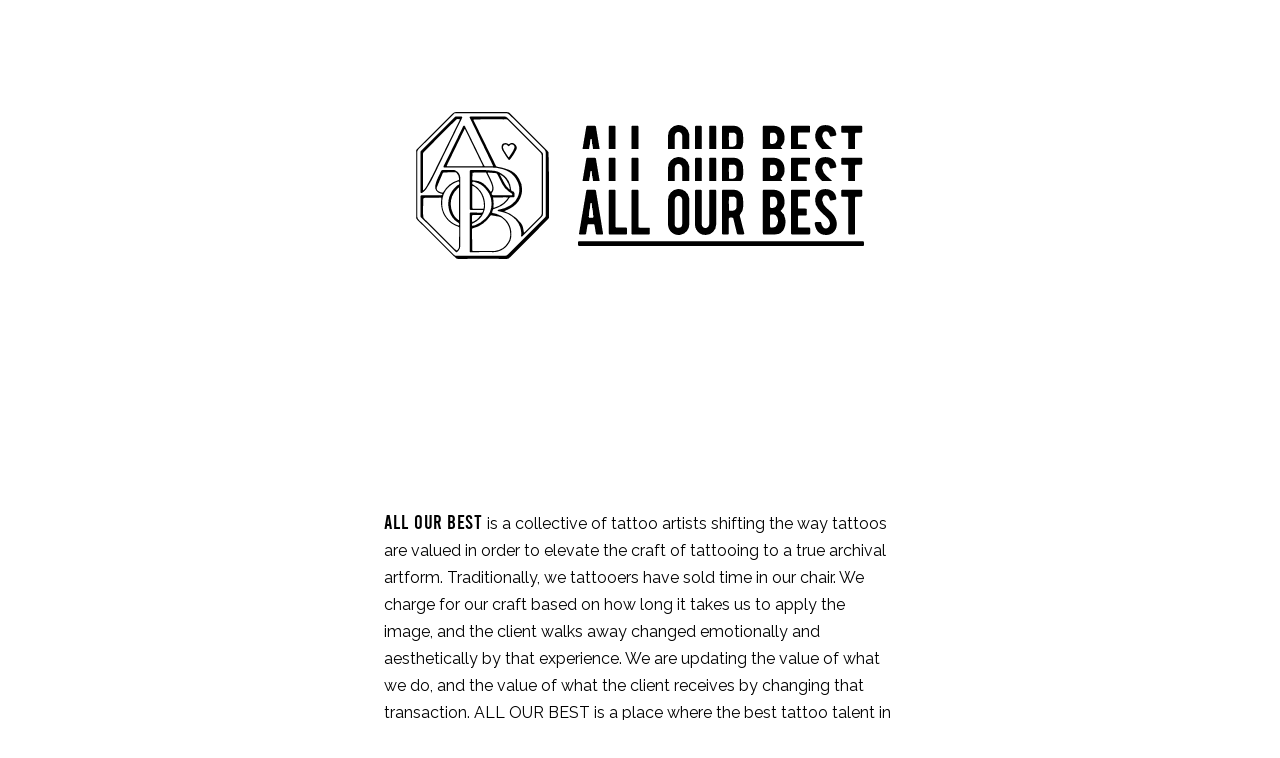

--- FILE ---
content_type: text/html; charset=utf-8
request_url: https://allourbest.com/?utm_campaign=Capital%20Thinking&utm_medium=email&utm_source=Revue%20newsletter
body_size: 12893
content:
<!DOCTYPE html><html lang="en-US"><head><link rel="preconnect" href="https://fonts.gstatic.com"/><link rel="stylesheet" data-href="https://fonts.googleapis.com/css2?family=Raleway"/><meta charSet="utf-8"/><meta name="viewport" content="width=device-width, viewport-fit=cover, initial-scale=1.0, maximum-scale=1.0, user-scalable=0"/><title>ALL OUR BEST COLLECTIVE</title><meta name="robots" content="index,follow"/><meta name="googlebot" content="index,follow"/><meta name="twitter:card" content="summary_large_image"/><meta property="og:url" content="https://allourbest.com"/><meta property="og:type" content="website"/><meta property="og:title" content="ALL OUR BEST COLLECTIVE"/><meta property="og:image" content="https://allourbest.com/images/meta-og.jpeg"/><meta property="og:image:alt" content="ALL OUR BEST COLLECTIVE"/><meta property="og:image:width" content="1200"/><meta property="og:image:height" content="627"/><meta property="og:site_name" content="ALL OUR BEST COLLECTIVE"/><link rel="canonical" href="https://allourbest.com"/><link rel="preload" as="image" imagesrcset="/_next/image?url=%2Fimages%2Fmr-cartoon%2F1.jpg&amp;w=16&amp;q=75 16w, /_next/image?url=%2Fimages%2Fmr-cartoon%2F1.jpg&amp;w=32&amp;q=75 32w, /_next/image?url=%2Fimages%2Fmr-cartoon%2F1.jpg&amp;w=48&amp;q=75 48w, /_next/image?url=%2Fimages%2Fmr-cartoon%2F1.jpg&amp;w=64&amp;q=75 64w, /_next/image?url=%2Fimages%2Fmr-cartoon%2F1.jpg&amp;w=96&amp;q=75 96w, /_next/image?url=%2Fimages%2Fmr-cartoon%2F1.jpg&amp;w=128&amp;q=75 128w, /_next/image?url=%2Fimages%2Fmr-cartoon%2F1.jpg&amp;w=256&amp;q=75 256w, /_next/image?url=%2Fimages%2Fmr-cartoon%2F1.jpg&amp;w=384&amp;q=75 384w, /_next/image?url=%2Fimages%2Fmr-cartoon%2F1.jpg&amp;w=640&amp;q=75 640w, /_next/image?url=%2Fimages%2Fmr-cartoon%2F1.jpg&amp;w=750&amp;q=75 750w, /_next/image?url=%2Fimages%2Fmr-cartoon%2F1.jpg&amp;w=828&amp;q=75 828w, /_next/image?url=%2Fimages%2Fmr-cartoon%2F1.jpg&amp;w=1080&amp;q=75 1080w, /_next/image?url=%2Fimages%2Fmr-cartoon%2F1.jpg&amp;w=1200&amp;q=75 1200w, /_next/image?url=%2Fimages%2Fmr-cartoon%2F1.jpg&amp;w=1920&amp;q=75 1920w, /_next/image?url=%2Fimages%2Fmr-cartoon%2F1.jpg&amp;w=2048&amp;q=75 2048w, /_next/image?url=%2Fimages%2Fmr-cartoon%2F1.jpg&amp;w=3840&amp;q=75 3840w" imagesizes="500px"/><link rel="preload" as="image" imagesrcset="/_next/image?url=%2Fimages%2Fmr-cartoon%2F2.jpg&amp;w=16&amp;q=75 16w, /_next/image?url=%2Fimages%2Fmr-cartoon%2F2.jpg&amp;w=32&amp;q=75 32w, /_next/image?url=%2Fimages%2Fmr-cartoon%2F2.jpg&amp;w=48&amp;q=75 48w, /_next/image?url=%2Fimages%2Fmr-cartoon%2F2.jpg&amp;w=64&amp;q=75 64w, /_next/image?url=%2Fimages%2Fmr-cartoon%2F2.jpg&amp;w=96&amp;q=75 96w, /_next/image?url=%2Fimages%2Fmr-cartoon%2F2.jpg&amp;w=128&amp;q=75 128w, /_next/image?url=%2Fimages%2Fmr-cartoon%2F2.jpg&amp;w=256&amp;q=75 256w, /_next/image?url=%2Fimages%2Fmr-cartoon%2F2.jpg&amp;w=384&amp;q=75 384w, /_next/image?url=%2Fimages%2Fmr-cartoon%2F2.jpg&amp;w=640&amp;q=75 640w, /_next/image?url=%2Fimages%2Fmr-cartoon%2F2.jpg&amp;w=750&amp;q=75 750w, /_next/image?url=%2Fimages%2Fmr-cartoon%2F2.jpg&amp;w=828&amp;q=75 828w, /_next/image?url=%2Fimages%2Fmr-cartoon%2F2.jpg&amp;w=1080&amp;q=75 1080w, /_next/image?url=%2Fimages%2Fmr-cartoon%2F2.jpg&amp;w=1200&amp;q=75 1200w, /_next/image?url=%2Fimages%2Fmr-cartoon%2F2.jpg&amp;w=1920&amp;q=75 1920w, /_next/image?url=%2Fimages%2Fmr-cartoon%2F2.jpg&amp;w=2048&amp;q=75 2048w, /_next/image?url=%2Fimages%2Fmr-cartoon%2F2.jpg&amp;w=3840&amp;q=75 3840w" imagesizes="500px"/><link rel="preload" as="image" imagesrcset="/_next/image?url=%2Fimages%2Fmr-cartoon%2F3.jpg&amp;w=16&amp;q=75 16w, /_next/image?url=%2Fimages%2Fmr-cartoon%2F3.jpg&amp;w=32&amp;q=75 32w, /_next/image?url=%2Fimages%2Fmr-cartoon%2F3.jpg&amp;w=48&amp;q=75 48w, /_next/image?url=%2Fimages%2Fmr-cartoon%2F3.jpg&amp;w=64&amp;q=75 64w, /_next/image?url=%2Fimages%2Fmr-cartoon%2F3.jpg&amp;w=96&amp;q=75 96w, /_next/image?url=%2Fimages%2Fmr-cartoon%2F3.jpg&amp;w=128&amp;q=75 128w, /_next/image?url=%2Fimages%2Fmr-cartoon%2F3.jpg&amp;w=256&amp;q=75 256w, /_next/image?url=%2Fimages%2Fmr-cartoon%2F3.jpg&amp;w=384&amp;q=75 384w, /_next/image?url=%2Fimages%2Fmr-cartoon%2F3.jpg&amp;w=640&amp;q=75 640w, /_next/image?url=%2Fimages%2Fmr-cartoon%2F3.jpg&amp;w=750&amp;q=75 750w, /_next/image?url=%2Fimages%2Fmr-cartoon%2F3.jpg&amp;w=828&amp;q=75 828w, /_next/image?url=%2Fimages%2Fmr-cartoon%2F3.jpg&amp;w=1080&amp;q=75 1080w, /_next/image?url=%2Fimages%2Fmr-cartoon%2F3.jpg&amp;w=1200&amp;q=75 1200w, /_next/image?url=%2Fimages%2Fmr-cartoon%2F3.jpg&amp;w=1920&amp;q=75 1920w, /_next/image?url=%2Fimages%2Fmr-cartoon%2F3.jpg&amp;w=2048&amp;q=75 2048w, /_next/image?url=%2Fimages%2Fmr-cartoon%2F3.jpg&amp;w=3840&amp;q=75 3840w" imagesizes="500px"/><link rel="preload" as="image" imagesrcset="/_next/image?url=%2Fimages%2Fmr-cartoon%2F4.jpg&amp;w=16&amp;q=75 16w, /_next/image?url=%2Fimages%2Fmr-cartoon%2F4.jpg&amp;w=32&amp;q=75 32w, /_next/image?url=%2Fimages%2Fmr-cartoon%2F4.jpg&amp;w=48&amp;q=75 48w, /_next/image?url=%2Fimages%2Fmr-cartoon%2F4.jpg&amp;w=64&amp;q=75 64w, /_next/image?url=%2Fimages%2Fmr-cartoon%2F4.jpg&amp;w=96&amp;q=75 96w, /_next/image?url=%2Fimages%2Fmr-cartoon%2F4.jpg&amp;w=128&amp;q=75 128w, /_next/image?url=%2Fimages%2Fmr-cartoon%2F4.jpg&amp;w=256&amp;q=75 256w, /_next/image?url=%2Fimages%2Fmr-cartoon%2F4.jpg&amp;w=384&amp;q=75 384w, /_next/image?url=%2Fimages%2Fmr-cartoon%2F4.jpg&amp;w=640&amp;q=75 640w, /_next/image?url=%2Fimages%2Fmr-cartoon%2F4.jpg&amp;w=750&amp;q=75 750w, /_next/image?url=%2Fimages%2Fmr-cartoon%2F4.jpg&amp;w=828&amp;q=75 828w, /_next/image?url=%2Fimages%2Fmr-cartoon%2F4.jpg&amp;w=1080&amp;q=75 1080w, /_next/image?url=%2Fimages%2Fmr-cartoon%2F4.jpg&amp;w=1200&amp;q=75 1200w, /_next/image?url=%2Fimages%2Fmr-cartoon%2F4.jpg&amp;w=1920&amp;q=75 1920w, /_next/image?url=%2Fimages%2Fmr-cartoon%2F4.jpg&amp;w=2048&amp;q=75 2048w, /_next/image?url=%2Fimages%2Fmr-cartoon%2F4.jpg&amp;w=3840&amp;q=75 3840w" imagesizes="500px"/><link rel="preload" as="image" imagesrcset="/_next/image?url=%2Fimages%2Fmr-cartoon%2F5.jpg&amp;w=16&amp;q=75 16w, /_next/image?url=%2Fimages%2Fmr-cartoon%2F5.jpg&amp;w=32&amp;q=75 32w, /_next/image?url=%2Fimages%2Fmr-cartoon%2F5.jpg&amp;w=48&amp;q=75 48w, /_next/image?url=%2Fimages%2Fmr-cartoon%2F5.jpg&amp;w=64&amp;q=75 64w, /_next/image?url=%2Fimages%2Fmr-cartoon%2F5.jpg&amp;w=96&amp;q=75 96w, /_next/image?url=%2Fimages%2Fmr-cartoon%2F5.jpg&amp;w=128&amp;q=75 128w, /_next/image?url=%2Fimages%2Fmr-cartoon%2F5.jpg&amp;w=256&amp;q=75 256w, /_next/image?url=%2Fimages%2Fmr-cartoon%2F5.jpg&amp;w=384&amp;q=75 384w, /_next/image?url=%2Fimages%2Fmr-cartoon%2F5.jpg&amp;w=640&amp;q=75 640w, /_next/image?url=%2Fimages%2Fmr-cartoon%2F5.jpg&amp;w=750&amp;q=75 750w, /_next/image?url=%2Fimages%2Fmr-cartoon%2F5.jpg&amp;w=828&amp;q=75 828w, /_next/image?url=%2Fimages%2Fmr-cartoon%2F5.jpg&amp;w=1080&amp;q=75 1080w, /_next/image?url=%2Fimages%2Fmr-cartoon%2F5.jpg&amp;w=1200&amp;q=75 1200w, /_next/image?url=%2Fimages%2Fmr-cartoon%2F5.jpg&amp;w=1920&amp;q=75 1920w, /_next/image?url=%2Fimages%2Fmr-cartoon%2F5.jpg&amp;w=2048&amp;q=75 2048w, /_next/image?url=%2Fimages%2Fmr-cartoon%2F5.jpg&amp;w=3840&amp;q=75 3840w" imagesizes="500px"/><link rel="preload" as="image" imagesrcset="/_next/image?url=%2Fimages%2Fmr-cartoon%2F6.jpg&amp;w=16&amp;q=75 16w, /_next/image?url=%2Fimages%2Fmr-cartoon%2F6.jpg&amp;w=32&amp;q=75 32w, /_next/image?url=%2Fimages%2Fmr-cartoon%2F6.jpg&amp;w=48&amp;q=75 48w, /_next/image?url=%2Fimages%2Fmr-cartoon%2F6.jpg&amp;w=64&amp;q=75 64w, /_next/image?url=%2Fimages%2Fmr-cartoon%2F6.jpg&amp;w=96&amp;q=75 96w, /_next/image?url=%2Fimages%2Fmr-cartoon%2F6.jpg&amp;w=128&amp;q=75 128w, /_next/image?url=%2Fimages%2Fmr-cartoon%2F6.jpg&amp;w=256&amp;q=75 256w, /_next/image?url=%2Fimages%2Fmr-cartoon%2F6.jpg&amp;w=384&amp;q=75 384w, /_next/image?url=%2Fimages%2Fmr-cartoon%2F6.jpg&amp;w=640&amp;q=75 640w, /_next/image?url=%2Fimages%2Fmr-cartoon%2F6.jpg&amp;w=750&amp;q=75 750w, /_next/image?url=%2Fimages%2Fmr-cartoon%2F6.jpg&amp;w=828&amp;q=75 828w, /_next/image?url=%2Fimages%2Fmr-cartoon%2F6.jpg&amp;w=1080&amp;q=75 1080w, /_next/image?url=%2Fimages%2Fmr-cartoon%2F6.jpg&amp;w=1200&amp;q=75 1200w, /_next/image?url=%2Fimages%2Fmr-cartoon%2F6.jpg&amp;w=1920&amp;q=75 1920w, /_next/image?url=%2Fimages%2Fmr-cartoon%2F6.jpg&amp;w=2048&amp;q=75 2048w, /_next/image?url=%2Fimages%2Fmr-cartoon%2F6.jpg&amp;w=3840&amp;q=75 3840w" imagesizes="500px"/><link rel="preload" as="image" imagesrcset="/_next/image?url=%2Fimages%2Fdr-woo%2F1.jpg&amp;w=16&amp;q=75 16w, /_next/image?url=%2Fimages%2Fdr-woo%2F1.jpg&amp;w=32&amp;q=75 32w, /_next/image?url=%2Fimages%2Fdr-woo%2F1.jpg&amp;w=48&amp;q=75 48w, /_next/image?url=%2Fimages%2Fdr-woo%2F1.jpg&amp;w=64&amp;q=75 64w, /_next/image?url=%2Fimages%2Fdr-woo%2F1.jpg&amp;w=96&amp;q=75 96w, /_next/image?url=%2Fimages%2Fdr-woo%2F1.jpg&amp;w=128&amp;q=75 128w, /_next/image?url=%2Fimages%2Fdr-woo%2F1.jpg&amp;w=256&amp;q=75 256w, /_next/image?url=%2Fimages%2Fdr-woo%2F1.jpg&amp;w=384&amp;q=75 384w, /_next/image?url=%2Fimages%2Fdr-woo%2F1.jpg&amp;w=640&amp;q=75 640w, /_next/image?url=%2Fimages%2Fdr-woo%2F1.jpg&amp;w=750&amp;q=75 750w, /_next/image?url=%2Fimages%2Fdr-woo%2F1.jpg&amp;w=828&amp;q=75 828w, /_next/image?url=%2Fimages%2Fdr-woo%2F1.jpg&amp;w=1080&amp;q=75 1080w, /_next/image?url=%2Fimages%2Fdr-woo%2F1.jpg&amp;w=1200&amp;q=75 1200w, /_next/image?url=%2Fimages%2Fdr-woo%2F1.jpg&amp;w=1920&amp;q=75 1920w, /_next/image?url=%2Fimages%2Fdr-woo%2F1.jpg&amp;w=2048&amp;q=75 2048w, /_next/image?url=%2Fimages%2Fdr-woo%2F1.jpg&amp;w=3840&amp;q=75 3840w" imagesizes="500px"/><link rel="preload" as="image" imagesrcset="/_next/image?url=%2Fimages%2Fdr-woo%2F2.jpg&amp;w=16&amp;q=75 16w, /_next/image?url=%2Fimages%2Fdr-woo%2F2.jpg&amp;w=32&amp;q=75 32w, /_next/image?url=%2Fimages%2Fdr-woo%2F2.jpg&amp;w=48&amp;q=75 48w, /_next/image?url=%2Fimages%2Fdr-woo%2F2.jpg&amp;w=64&amp;q=75 64w, /_next/image?url=%2Fimages%2Fdr-woo%2F2.jpg&amp;w=96&amp;q=75 96w, /_next/image?url=%2Fimages%2Fdr-woo%2F2.jpg&amp;w=128&amp;q=75 128w, /_next/image?url=%2Fimages%2Fdr-woo%2F2.jpg&amp;w=256&amp;q=75 256w, /_next/image?url=%2Fimages%2Fdr-woo%2F2.jpg&amp;w=384&amp;q=75 384w, /_next/image?url=%2Fimages%2Fdr-woo%2F2.jpg&amp;w=640&amp;q=75 640w, /_next/image?url=%2Fimages%2Fdr-woo%2F2.jpg&amp;w=750&amp;q=75 750w, /_next/image?url=%2Fimages%2Fdr-woo%2F2.jpg&amp;w=828&amp;q=75 828w, /_next/image?url=%2Fimages%2Fdr-woo%2F2.jpg&amp;w=1080&amp;q=75 1080w, /_next/image?url=%2Fimages%2Fdr-woo%2F2.jpg&amp;w=1200&amp;q=75 1200w, /_next/image?url=%2Fimages%2Fdr-woo%2F2.jpg&amp;w=1920&amp;q=75 1920w, /_next/image?url=%2Fimages%2Fdr-woo%2F2.jpg&amp;w=2048&amp;q=75 2048w, /_next/image?url=%2Fimages%2Fdr-woo%2F2.jpg&amp;w=3840&amp;q=75 3840w" imagesizes="500px"/><link rel="preload" as="image" imagesrcset="/_next/image?url=%2Fimages%2Fdr-woo%2F3.jpg&amp;w=16&amp;q=75 16w, /_next/image?url=%2Fimages%2Fdr-woo%2F3.jpg&amp;w=32&amp;q=75 32w, /_next/image?url=%2Fimages%2Fdr-woo%2F3.jpg&amp;w=48&amp;q=75 48w, /_next/image?url=%2Fimages%2Fdr-woo%2F3.jpg&amp;w=64&amp;q=75 64w, /_next/image?url=%2Fimages%2Fdr-woo%2F3.jpg&amp;w=96&amp;q=75 96w, /_next/image?url=%2Fimages%2Fdr-woo%2F3.jpg&amp;w=128&amp;q=75 128w, /_next/image?url=%2Fimages%2Fdr-woo%2F3.jpg&amp;w=256&amp;q=75 256w, /_next/image?url=%2Fimages%2Fdr-woo%2F3.jpg&amp;w=384&amp;q=75 384w, /_next/image?url=%2Fimages%2Fdr-woo%2F3.jpg&amp;w=640&amp;q=75 640w, /_next/image?url=%2Fimages%2Fdr-woo%2F3.jpg&amp;w=750&amp;q=75 750w, /_next/image?url=%2Fimages%2Fdr-woo%2F3.jpg&amp;w=828&amp;q=75 828w, /_next/image?url=%2Fimages%2Fdr-woo%2F3.jpg&amp;w=1080&amp;q=75 1080w, /_next/image?url=%2Fimages%2Fdr-woo%2F3.jpg&amp;w=1200&amp;q=75 1200w, /_next/image?url=%2Fimages%2Fdr-woo%2F3.jpg&amp;w=1920&amp;q=75 1920w, /_next/image?url=%2Fimages%2Fdr-woo%2F3.jpg&amp;w=2048&amp;q=75 2048w, /_next/image?url=%2Fimages%2Fdr-woo%2F3.jpg&amp;w=3840&amp;q=75 3840w" imagesizes="500px"/><link rel="preload" as="image" imagesrcset="/_next/image?url=%2Fimages%2Fdr-woo%2F4.jpg&amp;w=16&amp;q=75 16w, /_next/image?url=%2Fimages%2Fdr-woo%2F4.jpg&amp;w=32&amp;q=75 32w, /_next/image?url=%2Fimages%2Fdr-woo%2F4.jpg&amp;w=48&amp;q=75 48w, /_next/image?url=%2Fimages%2Fdr-woo%2F4.jpg&amp;w=64&amp;q=75 64w, /_next/image?url=%2Fimages%2Fdr-woo%2F4.jpg&amp;w=96&amp;q=75 96w, /_next/image?url=%2Fimages%2Fdr-woo%2F4.jpg&amp;w=128&amp;q=75 128w, /_next/image?url=%2Fimages%2Fdr-woo%2F4.jpg&amp;w=256&amp;q=75 256w, /_next/image?url=%2Fimages%2Fdr-woo%2F4.jpg&amp;w=384&amp;q=75 384w, /_next/image?url=%2Fimages%2Fdr-woo%2F4.jpg&amp;w=640&amp;q=75 640w, /_next/image?url=%2Fimages%2Fdr-woo%2F4.jpg&amp;w=750&amp;q=75 750w, /_next/image?url=%2Fimages%2Fdr-woo%2F4.jpg&amp;w=828&amp;q=75 828w, /_next/image?url=%2Fimages%2Fdr-woo%2F4.jpg&amp;w=1080&amp;q=75 1080w, /_next/image?url=%2Fimages%2Fdr-woo%2F4.jpg&amp;w=1200&amp;q=75 1200w, /_next/image?url=%2Fimages%2Fdr-woo%2F4.jpg&amp;w=1920&amp;q=75 1920w, /_next/image?url=%2Fimages%2Fdr-woo%2F4.jpg&amp;w=2048&amp;q=75 2048w, /_next/image?url=%2Fimages%2Fdr-woo%2F4.jpg&amp;w=3840&amp;q=75 3840w" imagesizes="500px"/><link rel="preload" as="image" imagesrcset="/_next/image?url=%2Fimages%2Fdr-woo%2F5.jpg&amp;w=16&amp;q=75 16w, /_next/image?url=%2Fimages%2Fdr-woo%2F5.jpg&amp;w=32&amp;q=75 32w, /_next/image?url=%2Fimages%2Fdr-woo%2F5.jpg&amp;w=48&amp;q=75 48w, /_next/image?url=%2Fimages%2Fdr-woo%2F5.jpg&amp;w=64&amp;q=75 64w, /_next/image?url=%2Fimages%2Fdr-woo%2F5.jpg&amp;w=96&amp;q=75 96w, /_next/image?url=%2Fimages%2Fdr-woo%2F5.jpg&amp;w=128&amp;q=75 128w, /_next/image?url=%2Fimages%2Fdr-woo%2F5.jpg&amp;w=256&amp;q=75 256w, /_next/image?url=%2Fimages%2Fdr-woo%2F5.jpg&amp;w=384&amp;q=75 384w, /_next/image?url=%2Fimages%2Fdr-woo%2F5.jpg&amp;w=640&amp;q=75 640w, /_next/image?url=%2Fimages%2Fdr-woo%2F5.jpg&amp;w=750&amp;q=75 750w, /_next/image?url=%2Fimages%2Fdr-woo%2F5.jpg&amp;w=828&amp;q=75 828w, /_next/image?url=%2Fimages%2Fdr-woo%2F5.jpg&amp;w=1080&amp;q=75 1080w, /_next/image?url=%2Fimages%2Fdr-woo%2F5.jpg&amp;w=1200&amp;q=75 1200w, /_next/image?url=%2Fimages%2Fdr-woo%2F5.jpg&amp;w=1920&amp;q=75 1920w, /_next/image?url=%2Fimages%2Fdr-woo%2F5.jpg&amp;w=2048&amp;q=75 2048w, /_next/image?url=%2Fimages%2Fdr-woo%2F5.jpg&amp;w=3840&amp;q=75 3840w" imagesizes="500px"/><link rel="preload" as="image" imagesrcset="/_next/image?url=%2Fimages%2Fgrime%2F1.jpg&amp;w=16&amp;q=75 16w, /_next/image?url=%2Fimages%2Fgrime%2F1.jpg&amp;w=32&amp;q=75 32w, /_next/image?url=%2Fimages%2Fgrime%2F1.jpg&amp;w=48&amp;q=75 48w, /_next/image?url=%2Fimages%2Fgrime%2F1.jpg&amp;w=64&amp;q=75 64w, /_next/image?url=%2Fimages%2Fgrime%2F1.jpg&amp;w=96&amp;q=75 96w, /_next/image?url=%2Fimages%2Fgrime%2F1.jpg&amp;w=128&amp;q=75 128w, /_next/image?url=%2Fimages%2Fgrime%2F1.jpg&amp;w=256&amp;q=75 256w, /_next/image?url=%2Fimages%2Fgrime%2F1.jpg&amp;w=384&amp;q=75 384w, /_next/image?url=%2Fimages%2Fgrime%2F1.jpg&amp;w=640&amp;q=75 640w, /_next/image?url=%2Fimages%2Fgrime%2F1.jpg&amp;w=750&amp;q=75 750w, /_next/image?url=%2Fimages%2Fgrime%2F1.jpg&amp;w=828&amp;q=75 828w, /_next/image?url=%2Fimages%2Fgrime%2F1.jpg&amp;w=1080&amp;q=75 1080w, /_next/image?url=%2Fimages%2Fgrime%2F1.jpg&amp;w=1200&amp;q=75 1200w, /_next/image?url=%2Fimages%2Fgrime%2F1.jpg&amp;w=1920&amp;q=75 1920w, /_next/image?url=%2Fimages%2Fgrime%2F1.jpg&amp;w=2048&amp;q=75 2048w, /_next/image?url=%2Fimages%2Fgrime%2F1.jpg&amp;w=3840&amp;q=75 3840w" imagesizes="500px"/><link rel="preload" as="image" imagesrcset="/_next/image?url=%2Fimages%2Fgrime%2F2.jpg&amp;w=16&amp;q=75 16w, /_next/image?url=%2Fimages%2Fgrime%2F2.jpg&amp;w=32&amp;q=75 32w, /_next/image?url=%2Fimages%2Fgrime%2F2.jpg&amp;w=48&amp;q=75 48w, /_next/image?url=%2Fimages%2Fgrime%2F2.jpg&amp;w=64&amp;q=75 64w, /_next/image?url=%2Fimages%2Fgrime%2F2.jpg&amp;w=96&amp;q=75 96w, /_next/image?url=%2Fimages%2Fgrime%2F2.jpg&amp;w=128&amp;q=75 128w, /_next/image?url=%2Fimages%2Fgrime%2F2.jpg&amp;w=256&amp;q=75 256w, /_next/image?url=%2Fimages%2Fgrime%2F2.jpg&amp;w=384&amp;q=75 384w, /_next/image?url=%2Fimages%2Fgrime%2F2.jpg&amp;w=640&amp;q=75 640w, /_next/image?url=%2Fimages%2Fgrime%2F2.jpg&amp;w=750&amp;q=75 750w, /_next/image?url=%2Fimages%2Fgrime%2F2.jpg&amp;w=828&amp;q=75 828w, /_next/image?url=%2Fimages%2Fgrime%2F2.jpg&amp;w=1080&amp;q=75 1080w, /_next/image?url=%2Fimages%2Fgrime%2F2.jpg&amp;w=1200&amp;q=75 1200w, /_next/image?url=%2Fimages%2Fgrime%2F2.jpg&amp;w=1920&amp;q=75 1920w, /_next/image?url=%2Fimages%2Fgrime%2F2.jpg&amp;w=2048&amp;q=75 2048w, /_next/image?url=%2Fimages%2Fgrime%2F2.jpg&amp;w=3840&amp;q=75 3840w" imagesizes="500px"/><link rel="preload" as="image" imagesrcset="/_next/image?url=%2Fimages%2Fgrime%2F3.jpg&amp;w=16&amp;q=75 16w, /_next/image?url=%2Fimages%2Fgrime%2F3.jpg&amp;w=32&amp;q=75 32w, /_next/image?url=%2Fimages%2Fgrime%2F3.jpg&amp;w=48&amp;q=75 48w, /_next/image?url=%2Fimages%2Fgrime%2F3.jpg&amp;w=64&amp;q=75 64w, /_next/image?url=%2Fimages%2Fgrime%2F3.jpg&amp;w=96&amp;q=75 96w, /_next/image?url=%2Fimages%2Fgrime%2F3.jpg&amp;w=128&amp;q=75 128w, /_next/image?url=%2Fimages%2Fgrime%2F3.jpg&amp;w=256&amp;q=75 256w, /_next/image?url=%2Fimages%2Fgrime%2F3.jpg&amp;w=384&amp;q=75 384w, /_next/image?url=%2Fimages%2Fgrime%2F3.jpg&amp;w=640&amp;q=75 640w, /_next/image?url=%2Fimages%2Fgrime%2F3.jpg&amp;w=750&amp;q=75 750w, /_next/image?url=%2Fimages%2Fgrime%2F3.jpg&amp;w=828&amp;q=75 828w, /_next/image?url=%2Fimages%2Fgrime%2F3.jpg&amp;w=1080&amp;q=75 1080w, /_next/image?url=%2Fimages%2Fgrime%2F3.jpg&amp;w=1200&amp;q=75 1200w, /_next/image?url=%2Fimages%2Fgrime%2F3.jpg&amp;w=1920&amp;q=75 1920w, /_next/image?url=%2Fimages%2Fgrime%2F3.jpg&amp;w=2048&amp;q=75 2048w, /_next/image?url=%2Fimages%2Fgrime%2F3.jpg&amp;w=3840&amp;q=75 3840w" imagesizes="500px"/><link rel="preload" as="image" imagesrcset="/_next/image?url=%2Fimages%2Fgrime%2F4.jpg&amp;w=16&amp;q=75 16w, /_next/image?url=%2Fimages%2Fgrime%2F4.jpg&amp;w=32&amp;q=75 32w, /_next/image?url=%2Fimages%2Fgrime%2F4.jpg&amp;w=48&amp;q=75 48w, /_next/image?url=%2Fimages%2Fgrime%2F4.jpg&amp;w=64&amp;q=75 64w, /_next/image?url=%2Fimages%2Fgrime%2F4.jpg&amp;w=96&amp;q=75 96w, /_next/image?url=%2Fimages%2Fgrime%2F4.jpg&amp;w=128&amp;q=75 128w, /_next/image?url=%2Fimages%2Fgrime%2F4.jpg&amp;w=256&amp;q=75 256w, /_next/image?url=%2Fimages%2Fgrime%2F4.jpg&amp;w=384&amp;q=75 384w, /_next/image?url=%2Fimages%2Fgrime%2F4.jpg&amp;w=640&amp;q=75 640w, /_next/image?url=%2Fimages%2Fgrime%2F4.jpg&amp;w=750&amp;q=75 750w, /_next/image?url=%2Fimages%2Fgrime%2F4.jpg&amp;w=828&amp;q=75 828w, /_next/image?url=%2Fimages%2Fgrime%2F4.jpg&amp;w=1080&amp;q=75 1080w, /_next/image?url=%2Fimages%2Fgrime%2F4.jpg&amp;w=1200&amp;q=75 1200w, /_next/image?url=%2Fimages%2Fgrime%2F4.jpg&amp;w=1920&amp;q=75 1920w, /_next/image?url=%2Fimages%2Fgrime%2F4.jpg&amp;w=2048&amp;q=75 2048w, /_next/image?url=%2Fimages%2Fgrime%2F4.jpg&amp;w=3840&amp;q=75 3840w" imagesizes="500px"/><link rel="preload" as="image" imagesrcset="/_next/image?url=%2Fimages%2Ftati-compton%2F1.jpg&amp;w=16&amp;q=75 16w, /_next/image?url=%2Fimages%2Ftati-compton%2F1.jpg&amp;w=32&amp;q=75 32w, /_next/image?url=%2Fimages%2Ftati-compton%2F1.jpg&amp;w=48&amp;q=75 48w, /_next/image?url=%2Fimages%2Ftati-compton%2F1.jpg&amp;w=64&amp;q=75 64w, /_next/image?url=%2Fimages%2Ftati-compton%2F1.jpg&amp;w=96&amp;q=75 96w, /_next/image?url=%2Fimages%2Ftati-compton%2F1.jpg&amp;w=128&amp;q=75 128w, /_next/image?url=%2Fimages%2Ftati-compton%2F1.jpg&amp;w=256&amp;q=75 256w, /_next/image?url=%2Fimages%2Ftati-compton%2F1.jpg&amp;w=384&amp;q=75 384w, /_next/image?url=%2Fimages%2Ftati-compton%2F1.jpg&amp;w=640&amp;q=75 640w, /_next/image?url=%2Fimages%2Ftati-compton%2F1.jpg&amp;w=750&amp;q=75 750w, /_next/image?url=%2Fimages%2Ftati-compton%2F1.jpg&amp;w=828&amp;q=75 828w, /_next/image?url=%2Fimages%2Ftati-compton%2F1.jpg&amp;w=1080&amp;q=75 1080w, /_next/image?url=%2Fimages%2Ftati-compton%2F1.jpg&amp;w=1200&amp;q=75 1200w, /_next/image?url=%2Fimages%2Ftati-compton%2F1.jpg&amp;w=1920&amp;q=75 1920w, /_next/image?url=%2Fimages%2Ftati-compton%2F1.jpg&amp;w=2048&amp;q=75 2048w, /_next/image?url=%2Fimages%2Ftati-compton%2F1.jpg&amp;w=3840&amp;q=75 3840w" imagesizes="500px"/><link rel="preload" as="image" imagesrcset="/_next/image?url=%2Fimages%2Ftati-compton%2F2.jpg&amp;w=16&amp;q=75 16w, /_next/image?url=%2Fimages%2Ftati-compton%2F2.jpg&amp;w=32&amp;q=75 32w, /_next/image?url=%2Fimages%2Ftati-compton%2F2.jpg&amp;w=48&amp;q=75 48w, /_next/image?url=%2Fimages%2Ftati-compton%2F2.jpg&amp;w=64&amp;q=75 64w, /_next/image?url=%2Fimages%2Ftati-compton%2F2.jpg&amp;w=96&amp;q=75 96w, /_next/image?url=%2Fimages%2Ftati-compton%2F2.jpg&amp;w=128&amp;q=75 128w, /_next/image?url=%2Fimages%2Ftati-compton%2F2.jpg&amp;w=256&amp;q=75 256w, /_next/image?url=%2Fimages%2Ftati-compton%2F2.jpg&amp;w=384&amp;q=75 384w, /_next/image?url=%2Fimages%2Ftati-compton%2F2.jpg&amp;w=640&amp;q=75 640w, /_next/image?url=%2Fimages%2Ftati-compton%2F2.jpg&amp;w=750&amp;q=75 750w, /_next/image?url=%2Fimages%2Ftati-compton%2F2.jpg&amp;w=828&amp;q=75 828w, /_next/image?url=%2Fimages%2Ftati-compton%2F2.jpg&amp;w=1080&amp;q=75 1080w, /_next/image?url=%2Fimages%2Ftati-compton%2F2.jpg&amp;w=1200&amp;q=75 1200w, /_next/image?url=%2Fimages%2Ftati-compton%2F2.jpg&amp;w=1920&amp;q=75 1920w, /_next/image?url=%2Fimages%2Ftati-compton%2F2.jpg&amp;w=2048&amp;q=75 2048w, /_next/image?url=%2Fimages%2Ftati-compton%2F2.jpg&amp;w=3840&amp;q=75 3840w" imagesizes="500px"/><link rel="preload" as="image" imagesrcset="/_next/image?url=%2Fimages%2Ftati-compton%2F3.jpg&amp;w=16&amp;q=75 16w, /_next/image?url=%2Fimages%2Ftati-compton%2F3.jpg&amp;w=32&amp;q=75 32w, /_next/image?url=%2Fimages%2Ftati-compton%2F3.jpg&amp;w=48&amp;q=75 48w, /_next/image?url=%2Fimages%2Ftati-compton%2F3.jpg&amp;w=64&amp;q=75 64w, /_next/image?url=%2Fimages%2Ftati-compton%2F3.jpg&amp;w=96&amp;q=75 96w, /_next/image?url=%2Fimages%2Ftati-compton%2F3.jpg&amp;w=128&amp;q=75 128w, /_next/image?url=%2Fimages%2Ftati-compton%2F3.jpg&amp;w=256&amp;q=75 256w, /_next/image?url=%2Fimages%2Ftati-compton%2F3.jpg&amp;w=384&amp;q=75 384w, /_next/image?url=%2Fimages%2Ftati-compton%2F3.jpg&amp;w=640&amp;q=75 640w, /_next/image?url=%2Fimages%2Ftati-compton%2F3.jpg&amp;w=750&amp;q=75 750w, /_next/image?url=%2Fimages%2Ftati-compton%2F3.jpg&amp;w=828&amp;q=75 828w, /_next/image?url=%2Fimages%2Ftati-compton%2F3.jpg&amp;w=1080&amp;q=75 1080w, /_next/image?url=%2Fimages%2Ftati-compton%2F3.jpg&amp;w=1200&amp;q=75 1200w, /_next/image?url=%2Fimages%2Ftati-compton%2F3.jpg&amp;w=1920&amp;q=75 1920w, /_next/image?url=%2Fimages%2Ftati-compton%2F3.jpg&amp;w=2048&amp;q=75 2048w, /_next/image?url=%2Fimages%2Ftati-compton%2F3.jpg&amp;w=3840&amp;q=75 3840w" imagesizes="500px"/><link rel="preload" as="image" imagesrcset="/_next/image?url=%2Fimages%2Ftati-compton%2F4.jpg&amp;w=16&amp;q=75 16w, /_next/image?url=%2Fimages%2Ftati-compton%2F4.jpg&amp;w=32&amp;q=75 32w, /_next/image?url=%2Fimages%2Ftati-compton%2F4.jpg&amp;w=48&amp;q=75 48w, /_next/image?url=%2Fimages%2Ftati-compton%2F4.jpg&amp;w=64&amp;q=75 64w, /_next/image?url=%2Fimages%2Ftati-compton%2F4.jpg&amp;w=96&amp;q=75 96w, /_next/image?url=%2Fimages%2Ftati-compton%2F4.jpg&amp;w=128&amp;q=75 128w, /_next/image?url=%2Fimages%2Ftati-compton%2F4.jpg&amp;w=256&amp;q=75 256w, /_next/image?url=%2Fimages%2Ftati-compton%2F4.jpg&amp;w=384&amp;q=75 384w, /_next/image?url=%2Fimages%2Ftati-compton%2F4.jpg&amp;w=640&amp;q=75 640w, /_next/image?url=%2Fimages%2Ftati-compton%2F4.jpg&amp;w=750&amp;q=75 750w, /_next/image?url=%2Fimages%2Ftati-compton%2F4.jpg&amp;w=828&amp;q=75 828w, /_next/image?url=%2Fimages%2Ftati-compton%2F4.jpg&amp;w=1080&amp;q=75 1080w, /_next/image?url=%2Fimages%2Ftati-compton%2F4.jpg&amp;w=1200&amp;q=75 1200w, /_next/image?url=%2Fimages%2Ftati-compton%2F4.jpg&amp;w=1920&amp;q=75 1920w, /_next/image?url=%2Fimages%2Ftati-compton%2F4.jpg&amp;w=2048&amp;q=75 2048w, /_next/image?url=%2Fimages%2Ftati-compton%2F4.jpg&amp;w=3840&amp;q=75 3840w" imagesizes="500px"/><link rel="preload" as="image" imagesrcset="/_next/image?url=%2Fimages%2Ftati-compton%2F5.jpg&amp;w=16&amp;q=75 16w, /_next/image?url=%2Fimages%2Ftati-compton%2F5.jpg&amp;w=32&amp;q=75 32w, /_next/image?url=%2Fimages%2Ftati-compton%2F5.jpg&amp;w=48&amp;q=75 48w, /_next/image?url=%2Fimages%2Ftati-compton%2F5.jpg&amp;w=64&amp;q=75 64w, /_next/image?url=%2Fimages%2Ftati-compton%2F5.jpg&amp;w=96&amp;q=75 96w, /_next/image?url=%2Fimages%2Ftati-compton%2F5.jpg&amp;w=128&amp;q=75 128w, /_next/image?url=%2Fimages%2Ftati-compton%2F5.jpg&amp;w=256&amp;q=75 256w, /_next/image?url=%2Fimages%2Ftati-compton%2F5.jpg&amp;w=384&amp;q=75 384w, /_next/image?url=%2Fimages%2Ftati-compton%2F5.jpg&amp;w=640&amp;q=75 640w, /_next/image?url=%2Fimages%2Ftati-compton%2F5.jpg&amp;w=750&amp;q=75 750w, /_next/image?url=%2Fimages%2Ftati-compton%2F5.jpg&amp;w=828&amp;q=75 828w, /_next/image?url=%2Fimages%2Ftati-compton%2F5.jpg&amp;w=1080&amp;q=75 1080w, /_next/image?url=%2Fimages%2Ftati-compton%2F5.jpg&amp;w=1200&amp;q=75 1200w, /_next/image?url=%2Fimages%2Ftati-compton%2F5.jpg&amp;w=1920&amp;q=75 1920w, /_next/image?url=%2Fimages%2Ftati-compton%2F5.jpg&amp;w=2048&amp;q=75 2048w, /_next/image?url=%2Fimages%2Ftati-compton%2F5.jpg&amp;w=3840&amp;q=75 3840w" imagesizes="500px"/><link rel="preload" as="image" imagesrcset="/_next/image?url=%2Fimages%2Ftati-compton%2F6.jpg&amp;w=16&amp;q=75 16w, /_next/image?url=%2Fimages%2Ftati-compton%2F6.jpg&amp;w=32&amp;q=75 32w, /_next/image?url=%2Fimages%2Ftati-compton%2F6.jpg&amp;w=48&amp;q=75 48w, /_next/image?url=%2Fimages%2Ftati-compton%2F6.jpg&amp;w=64&amp;q=75 64w, /_next/image?url=%2Fimages%2Ftati-compton%2F6.jpg&amp;w=96&amp;q=75 96w, /_next/image?url=%2Fimages%2Ftati-compton%2F6.jpg&amp;w=128&amp;q=75 128w, /_next/image?url=%2Fimages%2Ftati-compton%2F6.jpg&amp;w=256&amp;q=75 256w, /_next/image?url=%2Fimages%2Ftati-compton%2F6.jpg&amp;w=384&amp;q=75 384w, /_next/image?url=%2Fimages%2Ftati-compton%2F6.jpg&amp;w=640&amp;q=75 640w, /_next/image?url=%2Fimages%2Ftati-compton%2F6.jpg&amp;w=750&amp;q=75 750w, /_next/image?url=%2Fimages%2Ftati-compton%2F6.jpg&amp;w=828&amp;q=75 828w, /_next/image?url=%2Fimages%2Ftati-compton%2F6.jpg&amp;w=1080&amp;q=75 1080w, /_next/image?url=%2Fimages%2Ftati-compton%2F6.jpg&amp;w=1200&amp;q=75 1200w, /_next/image?url=%2Fimages%2Ftati-compton%2F6.jpg&amp;w=1920&amp;q=75 1920w, /_next/image?url=%2Fimages%2Ftati-compton%2F6.jpg&amp;w=2048&amp;q=75 2048w, /_next/image?url=%2Fimages%2Ftati-compton%2F6.jpg&amp;w=3840&amp;q=75 3840w" imagesizes="500px"/><link rel="preload" as="image" imagesrcset="/_next/image?url=%2Fimages%2Ftati-compton%2F7.jpg&amp;w=16&amp;q=75 16w, /_next/image?url=%2Fimages%2Ftati-compton%2F7.jpg&amp;w=32&amp;q=75 32w, /_next/image?url=%2Fimages%2Ftati-compton%2F7.jpg&amp;w=48&amp;q=75 48w, /_next/image?url=%2Fimages%2Ftati-compton%2F7.jpg&amp;w=64&amp;q=75 64w, /_next/image?url=%2Fimages%2Ftati-compton%2F7.jpg&amp;w=96&amp;q=75 96w, /_next/image?url=%2Fimages%2Ftati-compton%2F7.jpg&amp;w=128&amp;q=75 128w, /_next/image?url=%2Fimages%2Ftati-compton%2F7.jpg&amp;w=256&amp;q=75 256w, /_next/image?url=%2Fimages%2Ftati-compton%2F7.jpg&amp;w=384&amp;q=75 384w, /_next/image?url=%2Fimages%2Ftati-compton%2F7.jpg&amp;w=640&amp;q=75 640w, /_next/image?url=%2Fimages%2Ftati-compton%2F7.jpg&amp;w=750&amp;q=75 750w, /_next/image?url=%2Fimages%2Ftati-compton%2F7.jpg&amp;w=828&amp;q=75 828w, /_next/image?url=%2Fimages%2Ftati-compton%2F7.jpg&amp;w=1080&amp;q=75 1080w, /_next/image?url=%2Fimages%2Ftati-compton%2F7.jpg&amp;w=1200&amp;q=75 1200w, /_next/image?url=%2Fimages%2Ftati-compton%2F7.jpg&amp;w=1920&amp;q=75 1920w, /_next/image?url=%2Fimages%2Ftati-compton%2F7.jpg&amp;w=2048&amp;q=75 2048w, /_next/image?url=%2Fimages%2Ftati-compton%2F7.jpg&amp;w=3840&amp;q=75 3840w" imagesizes="500px"/><link rel="preload" as="image" imagesrcset="/_next/image?url=%2Fimages%2Ftati-compton%2F8.jpg&amp;w=16&amp;q=75 16w, /_next/image?url=%2Fimages%2Ftati-compton%2F8.jpg&amp;w=32&amp;q=75 32w, /_next/image?url=%2Fimages%2Ftati-compton%2F8.jpg&amp;w=48&amp;q=75 48w, /_next/image?url=%2Fimages%2Ftati-compton%2F8.jpg&amp;w=64&amp;q=75 64w, /_next/image?url=%2Fimages%2Ftati-compton%2F8.jpg&amp;w=96&amp;q=75 96w, /_next/image?url=%2Fimages%2Ftati-compton%2F8.jpg&amp;w=128&amp;q=75 128w, /_next/image?url=%2Fimages%2Ftati-compton%2F8.jpg&amp;w=256&amp;q=75 256w, /_next/image?url=%2Fimages%2Ftati-compton%2F8.jpg&amp;w=384&amp;q=75 384w, /_next/image?url=%2Fimages%2Ftati-compton%2F8.jpg&amp;w=640&amp;q=75 640w, /_next/image?url=%2Fimages%2Ftati-compton%2F8.jpg&amp;w=750&amp;q=75 750w, /_next/image?url=%2Fimages%2Ftati-compton%2F8.jpg&amp;w=828&amp;q=75 828w, /_next/image?url=%2Fimages%2Ftati-compton%2F8.jpg&amp;w=1080&amp;q=75 1080w, /_next/image?url=%2Fimages%2Ftati-compton%2F8.jpg&amp;w=1200&amp;q=75 1200w, /_next/image?url=%2Fimages%2Ftati-compton%2F8.jpg&amp;w=1920&amp;q=75 1920w, /_next/image?url=%2Fimages%2Ftati-compton%2F8.jpg&amp;w=2048&amp;q=75 2048w, /_next/image?url=%2Fimages%2Ftati-compton%2F8.jpg&amp;w=3840&amp;q=75 3840w" imagesizes="500px"/><link rel="preload" as="image" imagesrcset="/_next/image?url=%2Fimages%2Fsean-from-texas%2F2.jpg&amp;w=16&amp;q=75 16w, /_next/image?url=%2Fimages%2Fsean-from-texas%2F2.jpg&amp;w=32&amp;q=75 32w, /_next/image?url=%2Fimages%2Fsean-from-texas%2F2.jpg&amp;w=48&amp;q=75 48w, /_next/image?url=%2Fimages%2Fsean-from-texas%2F2.jpg&amp;w=64&amp;q=75 64w, /_next/image?url=%2Fimages%2Fsean-from-texas%2F2.jpg&amp;w=96&amp;q=75 96w, /_next/image?url=%2Fimages%2Fsean-from-texas%2F2.jpg&amp;w=128&amp;q=75 128w, /_next/image?url=%2Fimages%2Fsean-from-texas%2F2.jpg&amp;w=256&amp;q=75 256w, /_next/image?url=%2Fimages%2Fsean-from-texas%2F2.jpg&amp;w=384&amp;q=75 384w, /_next/image?url=%2Fimages%2Fsean-from-texas%2F2.jpg&amp;w=640&amp;q=75 640w, /_next/image?url=%2Fimages%2Fsean-from-texas%2F2.jpg&amp;w=750&amp;q=75 750w, /_next/image?url=%2Fimages%2Fsean-from-texas%2F2.jpg&amp;w=828&amp;q=75 828w, /_next/image?url=%2Fimages%2Fsean-from-texas%2F2.jpg&amp;w=1080&amp;q=75 1080w, /_next/image?url=%2Fimages%2Fsean-from-texas%2F2.jpg&amp;w=1200&amp;q=75 1200w, /_next/image?url=%2Fimages%2Fsean-from-texas%2F2.jpg&amp;w=1920&amp;q=75 1920w, /_next/image?url=%2Fimages%2Fsean-from-texas%2F2.jpg&amp;w=2048&amp;q=75 2048w, /_next/image?url=%2Fimages%2Fsean-from-texas%2F2.jpg&amp;w=3840&amp;q=75 3840w" imagesizes="500px"/><link rel="preload" as="image" imagesrcset="/_next/image?url=%2Fimages%2Fsean-from-texas%2F3.jpg&amp;w=16&amp;q=75 16w, /_next/image?url=%2Fimages%2Fsean-from-texas%2F3.jpg&amp;w=32&amp;q=75 32w, /_next/image?url=%2Fimages%2Fsean-from-texas%2F3.jpg&amp;w=48&amp;q=75 48w, /_next/image?url=%2Fimages%2Fsean-from-texas%2F3.jpg&amp;w=64&amp;q=75 64w, /_next/image?url=%2Fimages%2Fsean-from-texas%2F3.jpg&amp;w=96&amp;q=75 96w, /_next/image?url=%2Fimages%2Fsean-from-texas%2F3.jpg&amp;w=128&amp;q=75 128w, /_next/image?url=%2Fimages%2Fsean-from-texas%2F3.jpg&amp;w=256&amp;q=75 256w, /_next/image?url=%2Fimages%2Fsean-from-texas%2F3.jpg&amp;w=384&amp;q=75 384w, /_next/image?url=%2Fimages%2Fsean-from-texas%2F3.jpg&amp;w=640&amp;q=75 640w, /_next/image?url=%2Fimages%2Fsean-from-texas%2F3.jpg&amp;w=750&amp;q=75 750w, /_next/image?url=%2Fimages%2Fsean-from-texas%2F3.jpg&amp;w=828&amp;q=75 828w, /_next/image?url=%2Fimages%2Fsean-from-texas%2F3.jpg&amp;w=1080&amp;q=75 1080w, /_next/image?url=%2Fimages%2Fsean-from-texas%2F3.jpg&amp;w=1200&amp;q=75 1200w, /_next/image?url=%2Fimages%2Fsean-from-texas%2F3.jpg&amp;w=1920&amp;q=75 1920w, /_next/image?url=%2Fimages%2Fsean-from-texas%2F3.jpg&amp;w=2048&amp;q=75 2048w, /_next/image?url=%2Fimages%2Fsean-from-texas%2F3.jpg&amp;w=3840&amp;q=75 3840w" imagesizes="500px"/><link rel="preload" as="image" imagesrcset="/_next/image?url=%2Fimages%2Fsean-from-texas%2F4.jpg&amp;w=16&amp;q=75 16w, /_next/image?url=%2Fimages%2Fsean-from-texas%2F4.jpg&amp;w=32&amp;q=75 32w, /_next/image?url=%2Fimages%2Fsean-from-texas%2F4.jpg&amp;w=48&amp;q=75 48w, /_next/image?url=%2Fimages%2Fsean-from-texas%2F4.jpg&amp;w=64&amp;q=75 64w, /_next/image?url=%2Fimages%2Fsean-from-texas%2F4.jpg&amp;w=96&amp;q=75 96w, /_next/image?url=%2Fimages%2Fsean-from-texas%2F4.jpg&amp;w=128&amp;q=75 128w, /_next/image?url=%2Fimages%2Fsean-from-texas%2F4.jpg&amp;w=256&amp;q=75 256w, /_next/image?url=%2Fimages%2Fsean-from-texas%2F4.jpg&amp;w=384&amp;q=75 384w, /_next/image?url=%2Fimages%2Fsean-from-texas%2F4.jpg&amp;w=640&amp;q=75 640w, /_next/image?url=%2Fimages%2Fsean-from-texas%2F4.jpg&amp;w=750&amp;q=75 750w, /_next/image?url=%2Fimages%2Fsean-from-texas%2F4.jpg&amp;w=828&amp;q=75 828w, /_next/image?url=%2Fimages%2Fsean-from-texas%2F4.jpg&amp;w=1080&amp;q=75 1080w, /_next/image?url=%2Fimages%2Fsean-from-texas%2F4.jpg&amp;w=1200&amp;q=75 1200w, /_next/image?url=%2Fimages%2Fsean-from-texas%2F4.jpg&amp;w=1920&amp;q=75 1920w, /_next/image?url=%2Fimages%2Fsean-from-texas%2F4.jpg&amp;w=2048&amp;q=75 2048w, /_next/image?url=%2Fimages%2Fsean-from-texas%2F4.jpg&amp;w=3840&amp;q=75 3840w" imagesizes="500px"/><link rel="preload" as="image" imagesrcset="/_next/image?url=%2Fimages%2Fsean-from-texas%2F5.jpg&amp;w=16&amp;q=75 16w, /_next/image?url=%2Fimages%2Fsean-from-texas%2F5.jpg&amp;w=32&amp;q=75 32w, /_next/image?url=%2Fimages%2Fsean-from-texas%2F5.jpg&amp;w=48&amp;q=75 48w, /_next/image?url=%2Fimages%2Fsean-from-texas%2F5.jpg&amp;w=64&amp;q=75 64w, /_next/image?url=%2Fimages%2Fsean-from-texas%2F5.jpg&amp;w=96&amp;q=75 96w, /_next/image?url=%2Fimages%2Fsean-from-texas%2F5.jpg&amp;w=128&amp;q=75 128w, /_next/image?url=%2Fimages%2Fsean-from-texas%2F5.jpg&amp;w=256&amp;q=75 256w, /_next/image?url=%2Fimages%2Fsean-from-texas%2F5.jpg&amp;w=384&amp;q=75 384w, /_next/image?url=%2Fimages%2Fsean-from-texas%2F5.jpg&amp;w=640&amp;q=75 640w, /_next/image?url=%2Fimages%2Fsean-from-texas%2F5.jpg&amp;w=750&amp;q=75 750w, /_next/image?url=%2Fimages%2Fsean-from-texas%2F5.jpg&amp;w=828&amp;q=75 828w, /_next/image?url=%2Fimages%2Fsean-from-texas%2F5.jpg&amp;w=1080&amp;q=75 1080w, /_next/image?url=%2Fimages%2Fsean-from-texas%2F5.jpg&amp;w=1200&amp;q=75 1200w, /_next/image?url=%2Fimages%2Fsean-from-texas%2F5.jpg&amp;w=1920&amp;q=75 1920w, /_next/image?url=%2Fimages%2Fsean-from-texas%2F5.jpg&amp;w=2048&amp;q=75 2048w, /_next/image?url=%2Fimages%2Fsean-from-texas%2F5.jpg&amp;w=3840&amp;q=75 3840w" imagesizes="500px"/><script type="application/ld+json">{
    "@context": "https://schema.org",
    "@type": "Person",
    "name": "Scott Campbell",
    "url": "https://instagram.com/scottcampbell",
    "sameAs": [
      "https://instagram.com/scottcampbell"
     ]
  }</script><link rel="preload" as="image" imagesrcset="/_next/image?url=%2Fimages%2Fscott-campbell%2F1.jpg&amp;w=16&amp;q=75 16w, /_next/image?url=%2Fimages%2Fscott-campbell%2F1.jpg&amp;w=32&amp;q=75 32w, /_next/image?url=%2Fimages%2Fscott-campbell%2F1.jpg&amp;w=48&amp;q=75 48w, /_next/image?url=%2Fimages%2Fscott-campbell%2F1.jpg&amp;w=64&amp;q=75 64w, /_next/image?url=%2Fimages%2Fscott-campbell%2F1.jpg&amp;w=96&amp;q=75 96w, /_next/image?url=%2Fimages%2Fscott-campbell%2F1.jpg&amp;w=128&amp;q=75 128w, /_next/image?url=%2Fimages%2Fscott-campbell%2F1.jpg&amp;w=256&amp;q=75 256w, /_next/image?url=%2Fimages%2Fscott-campbell%2F1.jpg&amp;w=384&amp;q=75 384w, /_next/image?url=%2Fimages%2Fscott-campbell%2F1.jpg&amp;w=640&amp;q=75 640w, /_next/image?url=%2Fimages%2Fscott-campbell%2F1.jpg&amp;w=750&amp;q=75 750w, /_next/image?url=%2Fimages%2Fscott-campbell%2F1.jpg&amp;w=828&amp;q=75 828w, /_next/image?url=%2Fimages%2Fscott-campbell%2F1.jpg&amp;w=1080&amp;q=75 1080w, /_next/image?url=%2Fimages%2Fscott-campbell%2F1.jpg&amp;w=1200&amp;q=75 1200w, /_next/image?url=%2Fimages%2Fscott-campbell%2F1.jpg&amp;w=1920&amp;q=75 1920w, /_next/image?url=%2Fimages%2Fscott-campbell%2F1.jpg&amp;w=2048&amp;q=75 2048w, /_next/image?url=%2Fimages%2Fscott-campbell%2F1.jpg&amp;w=3840&amp;q=75 3840w" imagesizes="500px"/><link rel="preload" as="image" imagesrcset="/_next/image?url=%2Fimages%2Fscott-campbell%2F2.jpg&amp;w=16&amp;q=75 16w, /_next/image?url=%2Fimages%2Fscott-campbell%2F2.jpg&amp;w=32&amp;q=75 32w, /_next/image?url=%2Fimages%2Fscott-campbell%2F2.jpg&amp;w=48&amp;q=75 48w, /_next/image?url=%2Fimages%2Fscott-campbell%2F2.jpg&amp;w=64&amp;q=75 64w, /_next/image?url=%2Fimages%2Fscott-campbell%2F2.jpg&amp;w=96&amp;q=75 96w, /_next/image?url=%2Fimages%2Fscott-campbell%2F2.jpg&amp;w=128&amp;q=75 128w, /_next/image?url=%2Fimages%2Fscott-campbell%2F2.jpg&amp;w=256&amp;q=75 256w, /_next/image?url=%2Fimages%2Fscott-campbell%2F2.jpg&amp;w=384&amp;q=75 384w, /_next/image?url=%2Fimages%2Fscott-campbell%2F2.jpg&amp;w=640&amp;q=75 640w, /_next/image?url=%2Fimages%2Fscott-campbell%2F2.jpg&amp;w=750&amp;q=75 750w, /_next/image?url=%2Fimages%2Fscott-campbell%2F2.jpg&amp;w=828&amp;q=75 828w, /_next/image?url=%2Fimages%2Fscott-campbell%2F2.jpg&amp;w=1080&amp;q=75 1080w, /_next/image?url=%2Fimages%2Fscott-campbell%2F2.jpg&amp;w=1200&amp;q=75 1200w, /_next/image?url=%2Fimages%2Fscott-campbell%2F2.jpg&amp;w=1920&amp;q=75 1920w, /_next/image?url=%2Fimages%2Fscott-campbell%2F2.jpg&amp;w=2048&amp;q=75 2048w, /_next/image?url=%2Fimages%2Fscott-campbell%2F2.jpg&amp;w=3840&amp;q=75 3840w" imagesizes="500px"/><link rel="preload" as="image" imagesrcset="/_next/image?url=%2Fimages%2Fscott-campbell%2F3.jpg&amp;w=16&amp;q=75 16w, /_next/image?url=%2Fimages%2Fscott-campbell%2F3.jpg&amp;w=32&amp;q=75 32w, /_next/image?url=%2Fimages%2Fscott-campbell%2F3.jpg&amp;w=48&amp;q=75 48w, /_next/image?url=%2Fimages%2Fscott-campbell%2F3.jpg&amp;w=64&amp;q=75 64w, /_next/image?url=%2Fimages%2Fscott-campbell%2F3.jpg&amp;w=96&amp;q=75 96w, /_next/image?url=%2Fimages%2Fscott-campbell%2F3.jpg&amp;w=128&amp;q=75 128w, /_next/image?url=%2Fimages%2Fscott-campbell%2F3.jpg&amp;w=256&amp;q=75 256w, /_next/image?url=%2Fimages%2Fscott-campbell%2F3.jpg&amp;w=384&amp;q=75 384w, /_next/image?url=%2Fimages%2Fscott-campbell%2F3.jpg&amp;w=640&amp;q=75 640w, /_next/image?url=%2Fimages%2Fscott-campbell%2F3.jpg&amp;w=750&amp;q=75 750w, /_next/image?url=%2Fimages%2Fscott-campbell%2F3.jpg&amp;w=828&amp;q=75 828w, /_next/image?url=%2Fimages%2Fscott-campbell%2F3.jpg&amp;w=1080&amp;q=75 1080w, /_next/image?url=%2Fimages%2Fscott-campbell%2F3.jpg&amp;w=1200&amp;q=75 1200w, /_next/image?url=%2Fimages%2Fscott-campbell%2F3.jpg&amp;w=1920&amp;q=75 1920w, /_next/image?url=%2Fimages%2Fscott-campbell%2F3.jpg&amp;w=2048&amp;q=75 2048w, /_next/image?url=%2Fimages%2Fscott-campbell%2F3.jpg&amp;w=3840&amp;q=75 3840w" imagesizes="500px"/><link rel="preload" as="image" imagesrcset="/_next/image?url=%2Fimages%2Fscott-campbell%2F4.jpg&amp;w=16&amp;q=75 16w, /_next/image?url=%2Fimages%2Fscott-campbell%2F4.jpg&amp;w=32&amp;q=75 32w, /_next/image?url=%2Fimages%2Fscott-campbell%2F4.jpg&amp;w=48&amp;q=75 48w, /_next/image?url=%2Fimages%2Fscott-campbell%2F4.jpg&amp;w=64&amp;q=75 64w, /_next/image?url=%2Fimages%2Fscott-campbell%2F4.jpg&amp;w=96&amp;q=75 96w, /_next/image?url=%2Fimages%2Fscott-campbell%2F4.jpg&amp;w=128&amp;q=75 128w, /_next/image?url=%2Fimages%2Fscott-campbell%2F4.jpg&amp;w=256&amp;q=75 256w, /_next/image?url=%2Fimages%2Fscott-campbell%2F4.jpg&amp;w=384&amp;q=75 384w, /_next/image?url=%2Fimages%2Fscott-campbell%2F4.jpg&amp;w=640&amp;q=75 640w, /_next/image?url=%2Fimages%2Fscott-campbell%2F4.jpg&amp;w=750&amp;q=75 750w, /_next/image?url=%2Fimages%2Fscott-campbell%2F4.jpg&amp;w=828&amp;q=75 828w, /_next/image?url=%2Fimages%2Fscott-campbell%2F4.jpg&amp;w=1080&amp;q=75 1080w, /_next/image?url=%2Fimages%2Fscott-campbell%2F4.jpg&amp;w=1200&amp;q=75 1200w, /_next/image?url=%2Fimages%2Fscott-campbell%2F4.jpg&amp;w=1920&amp;q=75 1920w, /_next/image?url=%2Fimages%2Fscott-campbell%2F4.jpg&amp;w=2048&amp;q=75 2048w, /_next/image?url=%2Fimages%2Fscott-campbell%2F4.jpg&amp;w=3840&amp;q=75 3840w" imagesizes="500px"/><link rel="preload" as="image" imagesrcset="/_next/image?url=%2Fimages%2Fscott-campbell%2F5.jpg&amp;w=16&amp;q=75 16w, /_next/image?url=%2Fimages%2Fscott-campbell%2F5.jpg&amp;w=32&amp;q=75 32w, /_next/image?url=%2Fimages%2Fscott-campbell%2F5.jpg&amp;w=48&amp;q=75 48w, /_next/image?url=%2Fimages%2Fscott-campbell%2F5.jpg&amp;w=64&amp;q=75 64w, /_next/image?url=%2Fimages%2Fscott-campbell%2F5.jpg&amp;w=96&amp;q=75 96w, /_next/image?url=%2Fimages%2Fscott-campbell%2F5.jpg&amp;w=128&amp;q=75 128w, /_next/image?url=%2Fimages%2Fscott-campbell%2F5.jpg&amp;w=256&amp;q=75 256w, /_next/image?url=%2Fimages%2Fscott-campbell%2F5.jpg&amp;w=384&amp;q=75 384w, /_next/image?url=%2Fimages%2Fscott-campbell%2F5.jpg&amp;w=640&amp;q=75 640w, /_next/image?url=%2Fimages%2Fscott-campbell%2F5.jpg&amp;w=750&amp;q=75 750w, /_next/image?url=%2Fimages%2Fscott-campbell%2F5.jpg&amp;w=828&amp;q=75 828w, /_next/image?url=%2Fimages%2Fscott-campbell%2F5.jpg&amp;w=1080&amp;q=75 1080w, /_next/image?url=%2Fimages%2Fscott-campbell%2F5.jpg&amp;w=1200&amp;q=75 1200w, /_next/image?url=%2Fimages%2Fscott-campbell%2F5.jpg&amp;w=1920&amp;q=75 1920w, /_next/image?url=%2Fimages%2Fscott-campbell%2F5.jpg&amp;w=2048&amp;q=75 2048w, /_next/image?url=%2Fimages%2Fscott-campbell%2F5.jpg&amp;w=3840&amp;q=75 3840w" imagesizes="500px"/><meta name="next-head-count" content="48"/><link rel="preload" href="/_next/static/css/bcdf75a36816c218b0b3.css" as="style"/><link rel="stylesheet" href="/_next/static/css/bcdf75a36816c218b0b3.css" data-n-g=""/><noscript data-n-css=""></noscript><link rel="preload" href="/_next/static/chunks/webpack-50bee04d1dc61f8adf5b.js" as="script"/><link rel="preload" href="/_next/static/chunks/framework.6fff953eb0f638171baa.js" as="script"/><link rel="preload" href="/_next/static/chunks/commons.8512b83d75ea924b6f3a.js" as="script"/><link rel="preload" href="/_next/static/chunks/main-b575d19d7873f7b928cb.js" as="script"/><link rel="preload" href="/_next/static/chunks/0f1ac474.5bc86e29f710010693ce.js" as="script"/><link rel="preload" href="/_next/static/chunks/71247caf95475e3ea7f9a0f8a30beb258b23d005.3133bef06771ec92227c.js" as="script"/><link rel="preload" href="/_next/static/chunks/pages/_app-30315a8a41bd6b8c9e1b.js" as="script"/><link rel="preload" href="/_next/static/chunks/pages/index-74e5666b6987741187e5.js" as="script"/><style data-href="https://fonts.googleapis.com/css2?family=Raleway">@font-face{font-family:'Raleway';font-style:normal;font-weight:400;src:url(https://fonts.gstatic.com/s/raleway/v22/1Ptxg8zYS_SKggPN4iEgvnHyvveLxVvaooCM.woff) format('woff')}@font-face{font-family:'Raleway';font-style:normal;font-weight:400;src:url(https://fonts.gstatic.com/s/raleway/v22/1Ptxg8zYS_SKggPN4iEgvnHyvveLxVvaorCFPrcVIT9d0c-dYA.woff) format('woff');unicode-range:U+0460-052F,U+1C80-1C88,U+20B4,U+2DE0-2DFF,U+A640-A69F,U+FE2E-FE2F}@font-face{font-family:'Raleway';font-style:normal;font-weight:400;src:url(https://fonts.gstatic.com/s/raleway/v22/1Ptxg8zYS_SKggPN4iEgvnHyvveLxVvaorCMPrcVIT9d0c-dYA.woff) format('woff');unicode-range:U+0400-045F,U+0490-0491,U+04B0-04B1,U+2116}@font-face{font-family:'Raleway';font-style:normal;font-weight:400;src:url(https://fonts.gstatic.com/s/raleway/v22/1Ptxg8zYS_SKggPN4iEgvnHyvveLxVvaorCHPrcVIT9d0c-dYA.woff) format('woff');unicode-range:U+0102-0103,U+0110-0111,U+0128-0129,U+0168-0169,U+01A0-01A1,U+01AF-01B0,U+1EA0-1EF9,U+20AB}@font-face{font-family:'Raleway';font-style:normal;font-weight:400;src:url(https://fonts.gstatic.com/s/raleway/v22/1Ptxg8zYS_SKggPN4iEgvnHyvveLxVvaorCGPrcVIT9d0c-dYA.woff) format('woff');unicode-range:U+0100-024F,U+0259,U+1E00-1EFF,U+2020,U+20A0-20AB,U+20AD-20CF,U+2113,U+2C60-2C7F,U+A720-A7FF}@font-face{font-family:'Raleway';font-style:normal;font-weight:400;src:url(https://fonts.gstatic.com/s/raleway/v22/1Ptxg8zYS_SKggPN4iEgvnHyvveLxVvaorCIPrcVIT9d0c8.woff) format('woff');unicode-range:U+0000-00FF,U+0131,U+0152-0153,U+02BB-02BC,U+02C6,U+02DA,U+02DC,U+2000-206F,U+2074,U+20AC,U+2122,U+2191,U+2193,U+2212,U+2215,U+FEFF,U+FFFD}</style></head><body><div id="__next"><div class="relative w-screen min-h-screen flex flex-col items-center justify-between px-4 sm:px-8 py-8"><div class="h-full w-full flex flex-col space-y-48 px-6 max-w-7xl"><div class="mx-auto w-full max-w-md"><div class="relative mt-20 flex items-center select-none "><div class="relative" style="width:29.63%"><svg xmlns="http://www.w3.org/2000/svg" viewBox="0 0 128.15 141.83"><path d="M.15 69.88V39.55a7.68 7.68 0 000-1.44A2.44 2.44 0 011 35.78Q18.08 18.77 35.1 1.7A5.24 5.24 0 0139.26 0Q63.13.12 87 0a5 5 0 014 1.76C96.1 7 101.31 12.14 106.49 17.3l18.25 18.21c.9.9 1.78 1.83 2.61 2.79a1.81 1.81 0 01.37 1.08c.1 4.72.17 9.43.25 14.14.06 3.47.14 7 .16 10.42v25.04c0 2.48-.09 5-.08 7.43 0 1.56.07 3.11.19 4.66a2 2 0 01-.59 1.72q-4.36 4.45-8.7 8.92c-2.37 2.44-4.69 4.92-7.08 7.33-4.06 4.07-8.18 8.1-12.25 12.16-2.64 2.62-5.24 5.27-7.88 7.89a22.23 22.23 0 01-2.43 2.12 2.78 2.78 0 01-1.55.5c-4.75 0-9.5.07-14.25-.11s-9.51 0-14.27 0-9.51.14-14.27.18c-1.56 0-3.12-.06-4.68-.07a2.38 2.38 0 01-1.72-.7c-1.12-1.07-2.28-2.1-3.38-3.2-11.05-11-22.08-22-33.17-33-1.23-1.22-2.28-2.33-1.8-4.2V69.88zm1.11.18v10c0 6.83.07 13.67 0 20.5A4.27 4.27 0 002.65 104c3 2.86 5.85 5.8 8.76 8.71l22.86 22.76c.85.85 1.74 1.65 2.59 2.49a2.52 2.52 0 002 .77c1.27-.06 2.55 0 3.83 0h19.19c7.71 0 15.43 0 23.14.08A4.92 4.92 0 0089 137.1q7.53-7.72 15.19-15.34l19-19c2.06-2 1.77-1.57 1.78-4.28V73.32 59.17 39.39a4.53 4.53 0 00-1.54-3.57c-6.15-6.06-12.24-12.18-18.36-18.27-5-5-10-9.91-15-14.9a4.8 4.8 0 00-3.7-1.52H39.59c-2.55 0-2-.41-4.06 1.68q-16.48 16.5-33 33a4.49 4.49 0 00-1.42 3.49c.17 10.29.15 20.53.15 30.76z"></path><path d="M74.24 52.28c-.32-.82-.49-1.38-.75-1.91q-4.62-9.6-9.28-19.2-5.55-11.49-11.12-23c-.44-.9-.91-1.78-1.3-2.7-.31-.75-.12-1 .69-1.06H79q3 0 6.11-.09a3.76 3.76 0 013 1.29c4.27 4.38 8.64 8.66 13 13q10.23 10.2 20.47 20.4a2.64 2.64 0 01.8 2q-.06 28.65 0 57.31a4 4 0 01-1.49 3.16c-5.19 5.1-10.31 10.27-15.45 15.42-.88.87-1.73 1.77-2.6 2.66a2.16 2.16 0 01-.63.54.9.9 0 01-.75 0 .92.92 0 01-.27-.8 7.83 7.83 0 000-4.37 37.88 37.88 0 00-.79-3.87 20.78 20.78 0 00-4.61-7.49 24.57 24.57 0 00-11.43-6.73c-1.48-.45-3-.71-4.53-1.08-.49-.11-1.18-.12-1.19-.78s.69-.65 1.18-.72a29.49 29.49 0 0013-5.61 16.46 16.46 0 005.08-6.45c3.17-6.81 1.71-13.08-2.41-19-2.89-4.13-7-6.58-11.74-8A41.17 41.17 0 0072 53.49c-4.63-.05-9.27 0-13.9 0H30.42c-.88 0-1.75.06-2.63.07-1.33 0-1.61-.44-1.05-1.59Q33.28 38.7 39.79 25.4c1.81-3.69 3.59-7.4 5.39-11.1.24-.5.48-1.1 1.12-1.14s.88.61 1.11 1.1Q51.19 22 55 29.75l10.2 21c.07.15.15.29.21.44a1.82 1.82 0 002.06 1.21c1.76-.09 3.52-.05 5.28-.07zM55.2 7.51c.25.53.41.88.58 1.23.68 1.35 1.39 2.7 2.06 4.06 2.38 4.88 4.73 9.78 7.13 14.65 2.82 5.73 5.71 11.43 8.53 17.16 1.15 2.33 2.21 4.7 3.3 7a1.86 1.86 0 001.63 1.2 47.78 47.78 0 019.27 2.37 19.28 19.28 0 0111.58 9.28 19.75 19.75 0 012.38 15 19.89 19.89 0 01-3 6.73c-3.07 4.27-7.38 6.87-12.16 8.82-.42.17-.83.38-1.24.57v.27c.39.16.77.31 1.15.48 1.5.66 3 1.24 4.48 2a34.58 34.58 0 0110.11 8.7 9.56 9.56 0 012 4c.29 1.28.5 2.58.75 3.87.08.45.17.9.28 1.47a6.53 6.53 0 00.65-.43l2.55-2.54q6.31-6.32 12.64-12.63a3.94 3.94 0 001.31-3V71.39v-29a4.56 4.56 0 00-1.43-3.51c-5.33-5.25-10.59-10.56-15.88-15.84C98.82 18 93.71 12.93 88.63 7.83A2.45 2.45 0 0086.4 7a17.46 17.46 0 01-2.4.12c-4.31 0-8.63-.16-13-.14-4.87 0-9.75.18-14.62.28a8.2 8.2 0 00-1.18.25zM29.5 52.05a2.89 2.89 0 00.64.25h33.7a2 2 0 00.55-.21c-.16-.4-.28-.77-.44-1.11l-8.21-16.9-8.11-16.7c-.18-.36-.24-.85-.81-1-5.76 11.9-11.51 23.72-17.32 35.67z"></path><path d="M64.76 94.58c-.47 0-.85-.09-1.23-.09H53.21c-1.25 0-1.38-.1-1.37-1.34v-33.7-2.15c0-.94.32-1.31 1.27-1.35h1.91c3.4 0 6.81-.1 10.2 0s6.85.5 10.27.79a14.45 14.45 0 016.44 2.46 20.23 20.23 0 019.74 15.82 1.36 1.36 0 001.11 1.37c1.74.29 2.12 1.46 2.12 3v1.68c0 1-.29 1.27-1.29 1.3h-2.52a1.22 1.22 0 00-1.2.61c-3.3 5.54-8.4 8.62-14.4 10.44l-.34.1a1.29 1.29 0 00-1.06 1c-.15.62-.39 1.21-.57 1.83-.26.88-.15 1 .74 1.21s2 .36 3 .63a19.51 19.51 0 019.33 5.81c4.74 5.06 6 11.13 5 17.78a12.05 12.05 0 01-2 4.73 17.91 17.91 0 01-10.84 8.15 16.86 16.86 0 01-5.7.53H61.65c-2.88 0-5.75.08-8.63.13-1.25 0-1.39-.13-1.27-1.34v-1.32-34.28c0-1.14.27-1.4 1.41-1.39 2.92.05 5.84.12 8.75.15 2.18-.01 2.32-.14 2.85-2.56zm.64 39.48h7.07a32.54 32.54 0 003.83-.06 16.68 16.68 0 0012.25-8 12.64 12.64 0 002.12-5.8c.66-7.25-1.7-13.26-7.53-17.8a6.81 6.81 0 00-3-1.41c-2.4-.43-4.8-.82-7.19-1.27a1.24 1.24 0 00-1.42.6 28.5 28.5 0 01-7 7.29 24 24 0 01-9.78 4.6c-.59.11-.83.38-.82 1v.84q.16 9.33.34 18.68c0 1.32 0 1.34 1.34 1.35zm7.41-45.82a20 20 0 00-2.26-9.31 42.53 42.53 0 00-2.79-4c-2.91-4.08-7-6.33-11.75-7.53-1.55-.39-1.92 0-1.78 1.61.06.7.55.91 1.05 1.17a19.18 19.18 0 016.89 6A23 23 0 0166.44 88 18 18 0 0165 97.56a19.83 19.83 0 01-10.1 9.79c-.85.37-1 .67-.94 1.69 0 .56.27.83.84.69a14.13 14.13 0 002.42-.64 28.3 28.3 0 009.49-6.16 20.32 20.32 0 006.1-14.69zM69 58.57c.17.45.26.75.39 1 .73 1.51 1.44 3 2.21 4.52a26.45 26.45 0 012.85 7.32c.43 2.34.43 4.63-1.3 6.56a1.05 1.05 0 00-.2 1.1c.32 1 .51 1.18 1.63 1.19h14c1 0 2.08.07 3.11.08.41 0 .85 0 1-.53a1.1 1.1 0 00-.43-1.17 1.37 1.37 0 00-.2-.13c-1.06-.71-2.2-1.41-3.24-2.21a19.42 19.42 0 01-5.57-6.64c-1.54-3-3.13-6-4.6-9.08a2.5 2.5 0 00-2.43-1.69c-2.12-.07-4.22-.31-6.33-.46a4.93 4.93 0 00-.89.14zM54.39 71.1a8.28 8.28 0 00-.15 1.05v16.16c0 1.32 0 2.64.08 4 .07 1 .17 1.06 1.19 1.06H64c1.17 0 1.26-.11 1.35-1.31a23 23 0 00-1.11-9.33 20.59 20.59 0 00-6.88-9.89 12.61 12.61 0 00-2.97-1.74zm17.76 6a3.67 3.67 0 001.29-2.66 9.48 9.48 0 00-.6-4.47c-1.33-3.77-3.27-7.27-5-10.87a1.28 1.28 0 00-1.32-.82h-3.48c-2.55.06-5.1.13-7.65.23-.88 0-1 .15-1 1-.06 1.79-.09 3.59-.1 5.38 0 .8.17 1 1 1.08s1.51.21 2.26.28a14.52 14.52 0 019 4.18 34 34 0 014.79 5.65c.26.32.51.62.81 1.03zm2.42 15.36c.7-.18 1.09-.24 1.45-.38 1.37-.54 2.75-1.06 4.09-1.67A20.44 20.44 0 0088 83.82a13 13 0 00.72-1.3 27.94 27.94 0 00-5-.14c-1.55 0-3.11 0-4.66.05a30.45 30.45 0 00-4.83.18 30.64 30.64 0 01.34 9.86zM90.2 74.69l.22-.18a18.67 18.67 0 00-3.58-9.13 15.42 15.42 0 00-5.94-5.22 3.51 3.51 0 00.14.67c1.53 2.88 3 5.8 4.63 8.63A17 17 0 0089.3 74c.28.27.6.47.9.69zM54.27 106.4a18.51 18.51 0 008.25-6.9 11.21 11.21 0 00-1.11-.16h-6.34c-.71 0-1 .28-1 1.08v4.67a11.6 11.6 0 00.2 1.31zM42.64 96.93v30.57a13.64 13.64 0 01-.34 3.92 8.11 8.11 0 01-2.78 3.67c-.44.4-.92.17-1.29-.17s-.85-.95-1.31-1.4L6.24 103c-2.14-2.13-1.87-1.22-1.87-4.43V81.9c0-1.3.31-1.56 1.65-1.55h17.87a2.41 2.41 0 001-.22.65.65 0 00-.11-1.23 10 10 0 00-1.38-.39 6.3 6.3 0 01-4.84-7.34 26.79 26.79 0 012.53-7.7c1-2.06 2-4.09 2.95-6.16a1.91 1.91 0 012-1.38c.79.05 1.6 0 2.39 0 2.56 0 5.12-.08 7.67-.06a3.76 3.76 0 011.6.41 8.76 8.76 0 015 8.36c.07 10.74 0 21.49 0 32.24zM6.82 99H7v1.2a3.77 3.77 0 001.38 3.24q13.51 13.36 27 26.81c.9.9 1.81 1.81 2.73 2.69s1.24.89 2.13-.1a5 5 0 001.3-3.39c0-5.88 0-11.75.09-17.63 0-.79-.46-1-1.07-1.2a23.62 23.62 0 01-16.28-20 30.32 30.32 0 01.12-7.06c.09-.77 0-.9-.81-.95h-.72l-13.06.17a13.61 13.61 0 00-1.56.1c-1 .14-1.11.26-1.17 1.3s-.16 2.23-.16 3.35c-.11 3.83-.1 7.67-.1 11.47zm34.69-34.7a8.24 8.24 0 00-2.29-5.4 2.15 2.15 0 00-1.77-.81c-3.48.09-7 .17-10.43.23a1.49 1.49 0 00-1.4 1.11C23.82 63.7 22 68 20.26 72.24a3.15 3.15 0 001.08 3.94A7.94 7.94 0 0025 77.76c.84.17 1 .07 1.44-.7a23.67 23.67 0 0113.9-11.14c1.05-.33 1.21-.55 1.17-1.62zM25.2 87.63v1.44a22.42 22.42 0 0014.51 20.08 4.06 4.06 0 001.15.33.78.78 0 00.62-.38 2 2 0 00-.93-2.42 21.43 21.43 0 01-3.43-2.59 20.45 20.45 0 01-5.44-10.25 23.42 23.42 0 013.16-17.71 24.61 24.61 0 014.91-5.23 2.87 2.87 0 01.94-.51 1.17 1.17 0 00.87-1.39v-1c0-1.11-.17-1.23-1.2-.9a22.44 22.44 0 00-5.59 2.72c-6.39 4.26-9.5 10.18-9.57 17.81zm16.12-14.76a7.61 7.61 0 00-.78.51 19.74 19.74 0 00-5.73 8A21.36 21.36 0 0035.64 98a13.23 13.23 0 004.94 6 5.18 5.18 0 00.72.3c.32-.98.35-30.16.02-31.43z"></path><path d="M4.37 57.86V38.69A1.91 1.91 0 015 37.22q8.12-8.07 16.23-16.15T37.18 5a2 2 0 011.48-.66h4.91c.92 0 1.2.44.84 1.34S43.67 7.22 43.3 8Q34 27 24.66 46.05c-3.25 6.64-6.42 13.31-9.78 19.89-1.48 2.9-3.32 5.63-5.05 8.4a12.61 12.61 0 01-3.43 3.32 3.79 3.79 0 01-.62.35c-1 .42-1.42.13-1.42-1V57.86zm38-50.74c-.7-.11-1.2-.17-1.69-.27a2.23 2.23 0 00-2.16.73c-.55.58-1.12 1.14-1.69 1.7-2.38 2.31-4.78 4.6-7.13 6.94C26.31 19.58 23 23 19.66 26.37q-6 6.06-12 12.09a3 3 0 00-.94 2.33v32.47c0 .7.09 1.4.16 2.41a8.94 8.94 0 001.15-1 25.1 25.1 0 002-2.81c1.95-3.49 3.86-7 5.71-10.53 1.22-2.33 2.32-4.73 3.48-7.09q11.29-22.87 22.5-45.72c.19-.39.35-.79.62-1.4zM86 30a4.2 4.2 0 012.6.75 1 1 0 001.39.05 4.22 4.22 0 015.48.43 4.48 4.48 0 011 5.47 50.11 50.11 0 01-4.58 7.43c-.45.6-.91 1.22-1.41 1.78s-.89.66-1.42-.06c-1-1.32-1.91-2.66-2.8-4-1.06-1.64-2.07-3.31-3.07-5a6.4 6.4 0 01-.7-3.58A3.54 3.54 0 0186 30zm3.5 13.72c.13-.23.25-.44.38-.63.76-1.13 1.54-2.24 2.29-3.37a17 17 0 002.59-5.11 2.57 2.57 0 00-4.45-2.37c-1 1.05-1 1.05-2 0a3.31 3.31 0 00-.44-.4 2.45 2.45 0 00-4 1.71 2.75 2.75 0 00.11 1.18 13.15 13.15 0 001 2.54c1.27 2.08 2.64 4.09 4 6.13.02.04.12.07.49.3z"></path></svg></div><div style="width:6.48%"></div><div class="relative" style="width:63.89%"><div class="absolute inset-0 w-full" style="margin-top:-2rem"><svg xmlns="http://www.w3.org/2000/svg" viewBox="0 0 276.13 54.43" class="absolute inset-0 py-2 w-full bg-white"><path d="M138.08 54.43H1.07c-.71-.06-1-.33-1-1.06A23.82 23.82 0 010 51c.05-.7.36-1 1.09-1h273.08c1.87 0 1.95.08 1.95 2v1.32c-.05.87-.31 1.14-1.16 1.19h-1.08zM178.46 22V2.59v-1a.87.87 0 01.9-.92h.6c3.08 0 6.16-.11 9.23 0 3.71.17 6.8 1.66 8.72 5a10.92 10.92 0 011.34 4.07c.34 2.77.4 5.53-1.06 8a15.88 15.88 0 01-2 2.48c-.55.6-.62.87 0 1.34a9.78 9.78 0 013.81 6.55 15.67 15.67 0 01-.82 9.38 9.15 9.15 0 01-8.33 5.87c-3.71.19-7.43.1-11.14.11-1 0-1.21-.24-1.21-1.34V29.31zm7 8.51v5.14c0 .91.33 1.24 1.22 1.26.63 0 1.26-.1 1.9-.15a4.15 4.15 0 003.57-2.43 8.66 8.66 0 00.07-7.61 3.92 3.92 0 00-3.8-2.43h-1.55c-1.11 0-1.4.31-1.41 1.43.03 1.6.04 3.19.04 4.79zm0-17.9v4.19c0 .95.28 1.23 1.2 1.24a11.83 11.83 0 002.15-.1 3.77 3.77 0 002.88-2.1 7.46 7.46 0 00.46-5.35A4 4 0 00188 7.26h-.83c-1.46 0-1.69.23-1.7 1.63zM139.11 22.09V2.68v-1c.06-.75.28-.95 1-1a3.85 3.85 0 01.48 0h9.95a9 9 0 015.48 1.79 8.5 8.5 0 013.24 6 27.08 27.08 0 01.18 3v5.27a10 10 0 01-2.53 7 2.25 2.25 0 00-.57 2.38c1.38 5.24 2.71 10.5 4.06 15.75.32 1.24.13 1.51-1.13 1.52h-4.19c-1.22 0-1.44-.15-1.74-1.35-.86-3.49-1.69-7-2.53-10.46-.26-1.05-.49-2.1-.77-3.14s-.48-1.09-1.42-1.11h-1.68c-1 0-1.31.33-1.34 1.39v13.14c0 1.51-.11 1.61-1.66 1.61h-3c-1.89 0-1.9 0-1.9-1.85V22.09zm6.56-8.09v5.5c0 1 .32 1.29 1.28 1.32h1.92c3.16-.16 4.39-2.15 4.25-4.51-.07-1.19 0-2.39 0-3.59v-2.27a3.18 3.18 0 00-3.42-3.21h-2.52c-1.18 0-1.46.29-1.47 1.49-.05 1.78-.04 3.53-.04 5.27zM107.44 22v11.51a10.29 10.29 0 01-8.61 10.29 10.1 10.1 0 01-11.78-8.47 15.41 15.41 0 01-.16-2.14V10.41a10.27 10.27 0 0120.39-1.92 17.18 17.18 0 01.16 2V22zm-14.08-.1v11.74a3.6 3.6 0 107.2-.33V10.54v-.6a3.41 3.41 0 00-1.5-2.6A3.42 3.42 0 0095.41 7a3.46 3.46 0 00-2 3.25zM133.43 18.34c0 5.2-.05 10.39 0 15.59a10.17 10.17 0 01-10 10 10.28 10.28 0 01-9.23-5.18 8.48 8.48 0 01-1.2-4.59v-32c0-1.3.15-1.44 1.46-1.45s2.48 0 3.71 0c1 0 1.26.26 1.3 1.28V33.4a3.58 3.58 0 004.53 3.74 3.7 3.7 0 002.62-3.38V2.71v-1c0-.76.27-1 1-1h4.8c.69 0 .91.27 1 1v1zM12.67.7h2.76c1.6 0 1.74.11 2 1.7.43 2.56.83 5.12 1.26 7.67Q20.32 19.73 22 29.4q1 6.42 2.1 12.84c.15.88-.1 1.21-1 1.22h-4.68c-.85 0-1.09-.25-1.23-1.14-.39-2.39-.75-4.8-1.13-7.19-.21-1.29-.43-1.48-1.7-1.49h-3.6c-1.29 0-1.53.19-1.74 1.44-.38 2.32-.74 4.64-1.12 7-.21 1.24-.41 1.42-1.61 1.43h-4.2c-1 0-1.23-.31-1.07-1.24q1.35-7.82 2.68-15.59L6 13.25Q7 7.53 7.94 1.82C8.06 1 8.37.72 9.2.71 10.36.69 11.51.7 12.67.7zm.2 12.57c-.7.05-.65.42-.7.72-.28 1.89-.58 3.78-.84 5.67q-.45 3.25-.86 6.51c-.1.81.15 1.12.93 1.15s1.6 0 2.4 0 1-.43.93-1.18q-.68-5-1.38-9.93c-.13-.98-.35-1.95-.48-2.94zM205.66 22V2.79v-1c.05-.81.31-1.06 1.08-1.12H222.45a7.85 7.85 0 01.84 0 .82.82 0 01.82.86v4.79c0 .64-.31.85-1 .88s-1.68 0-2.52 0h-6.84c-1.18 0-1.4.23-1.41 1.4v8.75c0 1.18.19 1.35 1.43 1.36h5.64c1.29 0 1.55.27 1.56 1.52s0 2.4 0 3.6-.28 1.51-1.57 1.51h-5.52c-1.39 0-1.54.14-1.54 1.48v8.51c0 1.32.2 1.51 1.54 1.52h8.76c1.38 0 1.52.14 1.53 1.49s0 2.48 0 3.71-.2 1.35-1.32 1.35H207c-1.08 0-1.32-.26-1.33-1.37v-9.59zM239.44 43.88c-5.5.24-9.32-3.5-10.54-8.93a16.66 16.66 0 01-.31-2.12c-.08-.72.18-1.11.85-1.16a83.3 83.3 0 014.17-.26c.92 0 1.1.16 1.29 1.06a8.6 8.6 0 001.72 4 3.56 3.56 0 005.68-.34 5.11 5.11 0 00.86-4.08c-.4-2.26-1.8-3.86-3.39-5.37-2.68-2.55-5.56-4.92-7.83-7.88a12.87 12.87 0 01-1.88-13 8.91 8.91 0 018.46-5.75 13 13 0 014.6.59 9.39 9.39 0 016.14 7.23c.47 2 .36 2.11-1.68 2.5l-2.59.47c-1.54.27-1.55.21-2-1.24a11.09 11.09 0 00-1.08-2.38 3.15 3.15 0 00-5 0 5.6 5.6 0 00-.95 4.09 11.12 11.12 0 003.66 6.44c1.23 1.19 2.64 2.19 3.89 3.37 2.83 2.66 5.28 5.64 6.05 9.55.85 4.33 0 8.29-3.52 11.29a9.49 9.49 0 01-6.6 1.92zM261 25.45V9.26v-.83c-.06-.82-.37-1.15-1.21-1.16h-4.19c-1.4 0-1.46-.22-1.48-1.46s0-2.32 0-3.48c0-1.43.17-1.6 1.57-1.61h17.27c1.25 0 1.46.23 1.47 1.47s0 2.4 0 3.6-.21 1.47-1.45 1.48h-3.84c-1.33 0-1.58.26-1.58 1.62v32.48c0 2.1 0 2.1-2.13 2.1h-2.88c-1.43 0-1.55-.12-1.55-1.6zM51.61 22.09V2.67v-1a.92.92 0 011-1h4.68a.92.92 0 011 1v33.72c0 1.33.2 1.52 1.54 1.53h7.92c1.4 0 1.57.18 1.58 1.6v3.71c0 1-.28 1.23-1.21 1.24H52.83c-1 0-1.21-.29-1.22-1.36v-8.27zM29.69 22.09V2.56v-1a.85.85 0 01.92-.89h4.68c.67 0 .89.29.94 1v33.91c0 1 .34 1.28 1.32 1.29h8.51c1 0 1.18.25 1.2 1.23v4c0 1.37-.19 1.37-1.41 1.37H31c-1.11 0-1.28-.21-1.31-1.36v-.84z"></path><path d="M12.87 13.27c.17 1 .35 2 .48 2.93q.71 5 1.38 9.93c.11.75-.18 1.15-.93 1.18s-1.6 0-2.4 0-1-.34-.93-1.15q.4-3.26.86-6.51c.26-1.89.56-3.78.84-5.67.05-.29 0-.66.7-.71z" fill="#fff"></path></svg></div><svg xmlns="http://www.w3.org/2000/svg" viewBox="0 0 276.13 54.43" class="relative py-2 w-full bg-white"><path d="M138.08 54.43H1.07c-.71-.06-1-.33-1-1.06A23.82 23.82 0 010 51c.05-.7.36-1 1.09-1h273.08c1.87 0 1.95.08 1.95 2v1.32c-.05.87-.31 1.14-1.16 1.19h-1.08zM178.46 22V2.59v-1a.87.87 0 01.9-.92h.6c3.08 0 6.16-.11 9.23 0 3.71.17 6.8 1.66 8.72 5a10.92 10.92 0 011.34 4.07c.34 2.77.4 5.53-1.06 8a15.88 15.88 0 01-2 2.48c-.55.6-.62.87 0 1.34a9.78 9.78 0 013.81 6.55 15.67 15.67 0 01-.82 9.38 9.15 9.15 0 01-8.33 5.87c-3.71.19-7.43.1-11.14.11-1 0-1.21-.24-1.21-1.34V29.31zm7 8.51v5.14c0 .91.33 1.24 1.22 1.26.63 0 1.26-.1 1.9-.15a4.15 4.15 0 003.57-2.43 8.66 8.66 0 00.07-7.61 3.92 3.92 0 00-3.8-2.43h-1.55c-1.11 0-1.4.31-1.41 1.43.03 1.6.04 3.19.04 4.79zm0-17.9v4.19c0 .95.28 1.23 1.2 1.24a11.83 11.83 0 002.15-.1 3.77 3.77 0 002.88-2.1 7.46 7.46 0 00.46-5.35A4 4 0 00188 7.26h-.83c-1.46 0-1.69.23-1.7 1.63zM139.11 22.09V2.68v-1c.06-.75.28-.95 1-1a3.85 3.85 0 01.48 0h9.95a9 9 0 015.48 1.79 8.5 8.5 0 013.24 6 27.08 27.08 0 01.18 3v5.27a10 10 0 01-2.53 7 2.25 2.25 0 00-.57 2.38c1.38 5.24 2.71 10.5 4.06 15.75.32 1.24.13 1.51-1.13 1.52h-4.19c-1.22 0-1.44-.15-1.74-1.35-.86-3.49-1.69-7-2.53-10.46-.26-1.05-.49-2.1-.77-3.14s-.48-1.09-1.42-1.11h-1.68c-1 0-1.31.33-1.34 1.39v13.14c0 1.51-.11 1.61-1.66 1.61h-3c-1.89 0-1.9 0-1.9-1.85V22.09zm6.56-8.09v5.5c0 1 .32 1.29 1.28 1.32h1.92c3.16-.16 4.39-2.15 4.25-4.51-.07-1.19 0-2.39 0-3.59v-2.27a3.18 3.18 0 00-3.42-3.21h-2.52c-1.18 0-1.46.29-1.47 1.49-.05 1.78-.04 3.53-.04 5.27zM107.44 22v11.51a10.29 10.29 0 01-8.61 10.29 10.1 10.1 0 01-11.78-8.47 15.41 15.41 0 01-.16-2.14V10.41a10.27 10.27 0 0120.39-1.92 17.18 17.18 0 01.16 2V22zm-14.08-.1v11.74a3.6 3.6 0 107.2-.33V10.54v-.6a3.41 3.41 0 00-1.5-2.6A3.42 3.42 0 0095.41 7a3.46 3.46 0 00-2 3.25zM133.43 18.34c0 5.2-.05 10.39 0 15.59a10.17 10.17 0 01-10 10 10.28 10.28 0 01-9.23-5.18 8.48 8.48 0 01-1.2-4.59v-32c0-1.3.15-1.44 1.46-1.45s2.48 0 3.71 0c1 0 1.26.26 1.3 1.28V33.4a3.58 3.58 0 004.53 3.74 3.7 3.7 0 002.62-3.38V2.71v-1c0-.76.27-1 1-1h4.8c.69 0 .91.27 1 1v1zM12.67.7h2.76c1.6 0 1.74.11 2 1.7.43 2.56.83 5.12 1.26 7.67Q20.32 19.73 22 29.4q1 6.42 2.1 12.84c.15.88-.1 1.21-1 1.22h-4.68c-.85 0-1.09-.25-1.23-1.14-.39-2.39-.75-4.8-1.13-7.19-.21-1.29-.43-1.48-1.7-1.49h-3.6c-1.29 0-1.53.19-1.74 1.44-.38 2.32-.74 4.64-1.12 7-.21 1.24-.41 1.42-1.61 1.43h-4.2c-1 0-1.23-.31-1.07-1.24q1.35-7.82 2.68-15.59L6 13.25Q7 7.53 7.94 1.82C8.06 1 8.37.72 9.2.71 10.36.69 11.51.7 12.67.7zm.2 12.57c-.7.05-.65.42-.7.72-.28 1.89-.58 3.78-.84 5.67q-.45 3.25-.86 6.51c-.1.81.15 1.12.93 1.15s1.6 0 2.4 0 1-.43.93-1.18q-.68-5-1.38-9.93c-.13-.98-.35-1.95-.48-2.94zM205.66 22V2.79v-1c.05-.81.31-1.06 1.08-1.12H222.45a7.85 7.85 0 01.84 0 .82.82 0 01.82.86v4.79c0 .64-.31.85-1 .88s-1.68 0-2.52 0h-6.84c-1.18 0-1.4.23-1.41 1.4v8.75c0 1.18.19 1.35 1.43 1.36h5.64c1.29 0 1.55.27 1.56 1.52s0 2.4 0 3.6-.28 1.51-1.57 1.51h-5.52c-1.39 0-1.54.14-1.54 1.48v8.51c0 1.32.2 1.51 1.54 1.52h8.76c1.38 0 1.52.14 1.53 1.49s0 2.48 0 3.71-.2 1.35-1.32 1.35H207c-1.08 0-1.32-.26-1.33-1.37v-9.59zM239.44 43.88c-5.5.24-9.32-3.5-10.54-8.93a16.66 16.66 0 01-.31-2.12c-.08-.72.18-1.11.85-1.16a83.3 83.3 0 014.17-.26c.92 0 1.1.16 1.29 1.06a8.6 8.6 0 001.72 4 3.56 3.56 0 005.68-.34 5.11 5.11 0 00.86-4.08c-.4-2.26-1.8-3.86-3.39-5.37-2.68-2.55-5.56-4.92-7.83-7.88a12.87 12.87 0 01-1.88-13 8.91 8.91 0 018.46-5.75 13 13 0 014.6.59 9.39 9.39 0 016.14 7.23c.47 2 .36 2.11-1.68 2.5l-2.59.47c-1.54.27-1.55.21-2-1.24a11.09 11.09 0 00-1.08-2.38 3.15 3.15 0 00-5 0 5.6 5.6 0 00-.95 4.09 11.12 11.12 0 003.66 6.44c1.23 1.19 2.64 2.19 3.89 3.37 2.83 2.66 5.28 5.64 6.05 9.55.85 4.33 0 8.29-3.52 11.29a9.49 9.49 0 01-6.6 1.92zM261 25.45V9.26v-.83c-.06-.82-.37-1.15-1.21-1.16h-4.19c-1.4 0-1.46-.22-1.48-1.46s0-2.32 0-3.48c0-1.43.17-1.6 1.57-1.61h17.27c1.25 0 1.46.23 1.47 1.47s0 2.4 0 3.6-.21 1.47-1.45 1.48h-3.84c-1.33 0-1.58.26-1.58 1.62v32.48c0 2.1 0 2.1-2.13 2.1h-2.88c-1.43 0-1.55-.12-1.55-1.6zM51.61 22.09V2.67v-1a.92.92 0 011-1h4.68a.92.92 0 011 1v33.72c0 1.33.2 1.52 1.54 1.53h7.92c1.4 0 1.57.18 1.58 1.6v3.71c0 1-.28 1.23-1.21 1.24H52.83c-1 0-1.21-.29-1.22-1.36v-8.27zM29.69 22.09V2.56v-1a.85.85 0 01.92-.89h4.68c.67 0 .89.29.94 1v33.91c0 1 .34 1.28 1.32 1.29h8.51c1 0 1.18.25 1.2 1.23v4c0 1.37-.19 1.37-1.41 1.37H31c-1.11 0-1.28-.21-1.31-1.36v-.84z"></path><path d="M12.87 13.27c.17 1 .35 2 .48 2.93q.71 5 1.38 9.93c.11.75-.18 1.15-.93 1.18s-1.6 0-2.4 0-1-.34-.93-1.15q.4-3.26.86-6.51c.26-1.89.56-3.78.84-5.67.05-.29 0-.66.7-.71z" fill="#fff"></path></svg><div class="absolute inset-0 w-full" style="margin-top:2rem"><svg xmlns="http://www.w3.org/2000/svg" viewBox="0 0 276.13 54.43" class="absolute inset-0 py-2 w-full bg-white"><path d="M138.08 54.43H1.07c-.71-.06-1-.33-1-1.06A23.82 23.82 0 010 51c.05-.7.36-1 1.09-1h273.08c1.87 0 1.95.08 1.95 2v1.32c-.05.87-.31 1.14-1.16 1.19h-1.08zM178.46 22V2.59v-1a.87.87 0 01.9-.92h.6c3.08 0 6.16-.11 9.23 0 3.71.17 6.8 1.66 8.72 5a10.92 10.92 0 011.34 4.07c.34 2.77.4 5.53-1.06 8a15.88 15.88 0 01-2 2.48c-.55.6-.62.87 0 1.34a9.78 9.78 0 013.81 6.55 15.67 15.67 0 01-.82 9.38 9.15 9.15 0 01-8.33 5.87c-3.71.19-7.43.1-11.14.11-1 0-1.21-.24-1.21-1.34V29.31zm7 8.51v5.14c0 .91.33 1.24 1.22 1.26.63 0 1.26-.1 1.9-.15a4.15 4.15 0 003.57-2.43 8.66 8.66 0 00.07-7.61 3.92 3.92 0 00-3.8-2.43h-1.55c-1.11 0-1.4.31-1.41 1.43.03 1.6.04 3.19.04 4.79zm0-17.9v4.19c0 .95.28 1.23 1.2 1.24a11.83 11.83 0 002.15-.1 3.77 3.77 0 002.88-2.1 7.46 7.46 0 00.46-5.35A4 4 0 00188 7.26h-.83c-1.46 0-1.69.23-1.7 1.63zM139.11 22.09V2.68v-1c.06-.75.28-.95 1-1a3.85 3.85 0 01.48 0h9.95a9 9 0 015.48 1.79 8.5 8.5 0 013.24 6 27.08 27.08 0 01.18 3v5.27a10 10 0 01-2.53 7 2.25 2.25 0 00-.57 2.38c1.38 5.24 2.71 10.5 4.06 15.75.32 1.24.13 1.51-1.13 1.52h-4.19c-1.22 0-1.44-.15-1.74-1.35-.86-3.49-1.69-7-2.53-10.46-.26-1.05-.49-2.1-.77-3.14s-.48-1.09-1.42-1.11h-1.68c-1 0-1.31.33-1.34 1.39v13.14c0 1.51-.11 1.61-1.66 1.61h-3c-1.89 0-1.9 0-1.9-1.85V22.09zm6.56-8.09v5.5c0 1 .32 1.29 1.28 1.32h1.92c3.16-.16 4.39-2.15 4.25-4.51-.07-1.19 0-2.39 0-3.59v-2.27a3.18 3.18 0 00-3.42-3.21h-2.52c-1.18 0-1.46.29-1.47 1.49-.05 1.78-.04 3.53-.04 5.27zM107.44 22v11.51a10.29 10.29 0 01-8.61 10.29 10.1 10.1 0 01-11.78-8.47 15.41 15.41 0 01-.16-2.14V10.41a10.27 10.27 0 0120.39-1.92 17.18 17.18 0 01.16 2V22zm-14.08-.1v11.74a3.6 3.6 0 107.2-.33V10.54v-.6a3.41 3.41 0 00-1.5-2.6A3.42 3.42 0 0095.41 7a3.46 3.46 0 00-2 3.25zM133.43 18.34c0 5.2-.05 10.39 0 15.59a10.17 10.17 0 01-10 10 10.28 10.28 0 01-9.23-5.18 8.48 8.48 0 01-1.2-4.59v-32c0-1.3.15-1.44 1.46-1.45s2.48 0 3.71 0c1 0 1.26.26 1.3 1.28V33.4a3.58 3.58 0 004.53 3.74 3.7 3.7 0 002.62-3.38V2.71v-1c0-.76.27-1 1-1h4.8c.69 0 .91.27 1 1v1zM12.67.7h2.76c1.6 0 1.74.11 2 1.7.43 2.56.83 5.12 1.26 7.67Q20.32 19.73 22 29.4q1 6.42 2.1 12.84c.15.88-.1 1.21-1 1.22h-4.68c-.85 0-1.09-.25-1.23-1.14-.39-2.39-.75-4.8-1.13-7.19-.21-1.29-.43-1.48-1.7-1.49h-3.6c-1.29 0-1.53.19-1.74 1.44-.38 2.32-.74 4.64-1.12 7-.21 1.24-.41 1.42-1.61 1.43h-4.2c-1 0-1.23-.31-1.07-1.24q1.35-7.82 2.68-15.59L6 13.25Q7 7.53 7.94 1.82C8.06 1 8.37.72 9.2.71 10.36.69 11.51.7 12.67.7zm.2 12.57c-.7.05-.65.42-.7.72-.28 1.89-.58 3.78-.84 5.67q-.45 3.25-.86 6.51c-.1.81.15 1.12.93 1.15s1.6 0 2.4 0 1-.43.93-1.18q-.68-5-1.38-9.93c-.13-.98-.35-1.95-.48-2.94zM205.66 22V2.79v-1c.05-.81.31-1.06 1.08-1.12H222.45a7.85 7.85 0 01.84 0 .82.82 0 01.82.86v4.79c0 .64-.31.85-1 .88s-1.68 0-2.52 0h-6.84c-1.18 0-1.4.23-1.41 1.4v8.75c0 1.18.19 1.35 1.43 1.36h5.64c1.29 0 1.55.27 1.56 1.52s0 2.4 0 3.6-.28 1.51-1.57 1.51h-5.52c-1.39 0-1.54.14-1.54 1.48v8.51c0 1.32.2 1.51 1.54 1.52h8.76c1.38 0 1.52.14 1.53 1.49s0 2.48 0 3.71-.2 1.35-1.32 1.35H207c-1.08 0-1.32-.26-1.33-1.37v-9.59zM239.44 43.88c-5.5.24-9.32-3.5-10.54-8.93a16.66 16.66 0 01-.31-2.12c-.08-.72.18-1.11.85-1.16a83.3 83.3 0 014.17-.26c.92 0 1.1.16 1.29 1.06a8.6 8.6 0 001.72 4 3.56 3.56 0 005.68-.34 5.11 5.11 0 00.86-4.08c-.4-2.26-1.8-3.86-3.39-5.37-2.68-2.55-5.56-4.92-7.83-7.88a12.87 12.87 0 01-1.88-13 8.91 8.91 0 018.46-5.75 13 13 0 014.6.59 9.39 9.39 0 016.14 7.23c.47 2 .36 2.11-1.68 2.5l-2.59.47c-1.54.27-1.55.21-2-1.24a11.09 11.09 0 00-1.08-2.38 3.15 3.15 0 00-5 0 5.6 5.6 0 00-.95 4.09 11.12 11.12 0 003.66 6.44c1.23 1.19 2.64 2.19 3.89 3.37 2.83 2.66 5.28 5.64 6.05 9.55.85 4.33 0 8.29-3.52 11.29a9.49 9.49 0 01-6.6 1.92zM261 25.45V9.26v-.83c-.06-.82-.37-1.15-1.21-1.16h-4.19c-1.4 0-1.46-.22-1.48-1.46s0-2.32 0-3.48c0-1.43.17-1.6 1.57-1.61h17.27c1.25 0 1.46.23 1.47 1.47s0 2.4 0 3.6-.21 1.47-1.45 1.48h-3.84c-1.33 0-1.58.26-1.58 1.62v32.48c0 2.1 0 2.1-2.13 2.1h-2.88c-1.43 0-1.55-.12-1.55-1.6zM51.61 22.09V2.67v-1a.92.92 0 011-1h4.68a.92.92 0 011 1v33.72c0 1.33.2 1.52 1.54 1.53h7.92c1.4 0 1.57.18 1.58 1.6v3.71c0 1-.28 1.23-1.21 1.24H52.83c-1 0-1.21-.29-1.22-1.36v-8.27zM29.69 22.09V2.56v-1a.85.85 0 01.92-.89h4.68c.67 0 .89.29.94 1v33.91c0 1 .34 1.28 1.32 1.29h8.51c1 0 1.18.25 1.2 1.23v4c0 1.37-.19 1.37-1.41 1.37H31c-1.11 0-1.28-.21-1.31-1.36v-.84z"></path><path d="M12.87 13.27c.17 1 .35 2 .48 2.93q.71 5 1.38 9.93c.11.75-.18 1.15-.93 1.18s-1.6 0-2.4 0-1-.34-.93-1.15q.4-3.26.86-6.51c.26-1.89.56-3.78.84-5.67.05-.29 0-.66.7-.71z" fill="#fff"></path></svg></div></div></div></div><p id="about" class="max-w-lg mx-auto select-none pt-36 sm:pt-14 md:pb-32 leading-relaxed"><span class="text-xl mr-0.5 tracking-wide">ALL OUR BEST</span> <span class="font-copy">is a collective of tattoo artists shifting the way tattoos are valued in order to elevate the craft of tattooing to a true archival artform. Traditionally, we tattooers have sold time in our chair. We charge for our craft based on how long it takes us to apply the image, and the client walks away changed emotionally and aesthetically by that experience. We are updating the value of what we do, and the value of what the client receives by changing that transaction. ALL OUR BEST is a place where the best tattoo talent in the world offers tattoo designs as NFT’s first. The holder of each token has ownership of an authenticated piece of art in addition to the rights to have it applied as a tattoo by the artist.</span></p><div class="relative grid grid-cols-2 md:grid-cols-3 gap-6 md:gap-20 lg:gap-28 sm:pb-12"><div class="group border border-black"><div class="relative w-full aspect-w-1 aspect-h-1 pointer-events-none"><img src="/images/mr-cartoon/logo.jpg" class="object-cover"/><div class="absolute inset-0 pointer-events-none bg-white" style="opacity:0"><div class="absolute inset-0 bg-white" style="opacity:0"><div style="display:block;overflow:hidden;position:absolute;top:0;left:0;bottom:0;right:0;box-sizing:border-box;margin:0"><img sizes="500px" srcSet="/_next/image?url=%2Fimages%2Fmr-cartoon%2F1.jpg&amp;w=16&amp;q=75 16w, /_next/image?url=%2Fimages%2Fmr-cartoon%2F1.jpg&amp;w=32&amp;q=75 32w, /_next/image?url=%2Fimages%2Fmr-cartoon%2F1.jpg&amp;w=48&amp;q=75 48w, /_next/image?url=%2Fimages%2Fmr-cartoon%2F1.jpg&amp;w=64&amp;q=75 64w, /_next/image?url=%2Fimages%2Fmr-cartoon%2F1.jpg&amp;w=96&amp;q=75 96w, /_next/image?url=%2Fimages%2Fmr-cartoon%2F1.jpg&amp;w=128&amp;q=75 128w, /_next/image?url=%2Fimages%2Fmr-cartoon%2F1.jpg&amp;w=256&amp;q=75 256w, /_next/image?url=%2Fimages%2Fmr-cartoon%2F1.jpg&amp;w=384&amp;q=75 384w, /_next/image?url=%2Fimages%2Fmr-cartoon%2F1.jpg&amp;w=640&amp;q=75 640w, /_next/image?url=%2Fimages%2Fmr-cartoon%2F1.jpg&amp;w=750&amp;q=75 750w, /_next/image?url=%2Fimages%2Fmr-cartoon%2F1.jpg&amp;w=828&amp;q=75 828w, /_next/image?url=%2Fimages%2Fmr-cartoon%2F1.jpg&amp;w=1080&amp;q=75 1080w, /_next/image?url=%2Fimages%2Fmr-cartoon%2F1.jpg&amp;w=1200&amp;q=75 1200w, /_next/image?url=%2Fimages%2Fmr-cartoon%2F1.jpg&amp;w=1920&amp;q=75 1920w, /_next/image?url=%2Fimages%2Fmr-cartoon%2F1.jpg&amp;w=2048&amp;q=75 2048w, /_next/image?url=%2Fimages%2Fmr-cartoon%2F1.jpg&amp;w=3840&amp;q=75 3840w" src="/_next/image?url=%2Fimages%2Fmr-cartoon%2F1.jpg&amp;w=3840&amp;q=75" decoding="async" class="object-cover" style="position:absolute;top:0;left:0;bottom:0;right:0;box-sizing:border-box;padding:0;border:none;margin:auto;display:block;width:0;height:0;min-width:100%;max-width:100%;min-height:100%;max-height:100%"/></div></div><div class="absolute inset-0 bg-white" style="opacity:0"><div style="display:block;overflow:hidden;position:absolute;top:0;left:0;bottom:0;right:0;box-sizing:border-box;margin:0"><img sizes="500px" srcSet="/_next/image?url=%2Fimages%2Fmr-cartoon%2F2.jpg&amp;w=16&amp;q=75 16w, /_next/image?url=%2Fimages%2Fmr-cartoon%2F2.jpg&amp;w=32&amp;q=75 32w, /_next/image?url=%2Fimages%2Fmr-cartoon%2F2.jpg&amp;w=48&amp;q=75 48w, /_next/image?url=%2Fimages%2Fmr-cartoon%2F2.jpg&amp;w=64&amp;q=75 64w, /_next/image?url=%2Fimages%2Fmr-cartoon%2F2.jpg&amp;w=96&amp;q=75 96w, /_next/image?url=%2Fimages%2Fmr-cartoon%2F2.jpg&amp;w=128&amp;q=75 128w, /_next/image?url=%2Fimages%2Fmr-cartoon%2F2.jpg&amp;w=256&amp;q=75 256w, /_next/image?url=%2Fimages%2Fmr-cartoon%2F2.jpg&amp;w=384&amp;q=75 384w, /_next/image?url=%2Fimages%2Fmr-cartoon%2F2.jpg&amp;w=640&amp;q=75 640w, /_next/image?url=%2Fimages%2Fmr-cartoon%2F2.jpg&amp;w=750&amp;q=75 750w, /_next/image?url=%2Fimages%2Fmr-cartoon%2F2.jpg&amp;w=828&amp;q=75 828w, /_next/image?url=%2Fimages%2Fmr-cartoon%2F2.jpg&amp;w=1080&amp;q=75 1080w, /_next/image?url=%2Fimages%2Fmr-cartoon%2F2.jpg&amp;w=1200&amp;q=75 1200w, /_next/image?url=%2Fimages%2Fmr-cartoon%2F2.jpg&amp;w=1920&amp;q=75 1920w, /_next/image?url=%2Fimages%2Fmr-cartoon%2F2.jpg&amp;w=2048&amp;q=75 2048w, /_next/image?url=%2Fimages%2Fmr-cartoon%2F2.jpg&amp;w=3840&amp;q=75 3840w" src="/_next/image?url=%2Fimages%2Fmr-cartoon%2F2.jpg&amp;w=3840&amp;q=75" decoding="async" class="object-cover" style="position:absolute;top:0;left:0;bottom:0;right:0;box-sizing:border-box;padding:0;border:none;margin:auto;display:block;width:0;height:0;min-width:100%;max-width:100%;min-height:100%;max-height:100%"/></div></div><div class="absolute inset-0 bg-white" style="opacity:0"><div style="display:block;overflow:hidden;position:absolute;top:0;left:0;bottom:0;right:0;box-sizing:border-box;margin:0"><img sizes="500px" srcSet="/_next/image?url=%2Fimages%2Fmr-cartoon%2F3.jpg&amp;w=16&amp;q=75 16w, /_next/image?url=%2Fimages%2Fmr-cartoon%2F3.jpg&amp;w=32&amp;q=75 32w, /_next/image?url=%2Fimages%2Fmr-cartoon%2F3.jpg&amp;w=48&amp;q=75 48w, /_next/image?url=%2Fimages%2Fmr-cartoon%2F3.jpg&amp;w=64&amp;q=75 64w, /_next/image?url=%2Fimages%2Fmr-cartoon%2F3.jpg&amp;w=96&amp;q=75 96w, /_next/image?url=%2Fimages%2Fmr-cartoon%2F3.jpg&amp;w=128&amp;q=75 128w, /_next/image?url=%2Fimages%2Fmr-cartoon%2F3.jpg&amp;w=256&amp;q=75 256w, /_next/image?url=%2Fimages%2Fmr-cartoon%2F3.jpg&amp;w=384&amp;q=75 384w, /_next/image?url=%2Fimages%2Fmr-cartoon%2F3.jpg&amp;w=640&amp;q=75 640w, /_next/image?url=%2Fimages%2Fmr-cartoon%2F3.jpg&amp;w=750&amp;q=75 750w, /_next/image?url=%2Fimages%2Fmr-cartoon%2F3.jpg&amp;w=828&amp;q=75 828w, /_next/image?url=%2Fimages%2Fmr-cartoon%2F3.jpg&amp;w=1080&amp;q=75 1080w, /_next/image?url=%2Fimages%2Fmr-cartoon%2F3.jpg&amp;w=1200&amp;q=75 1200w, /_next/image?url=%2Fimages%2Fmr-cartoon%2F3.jpg&amp;w=1920&amp;q=75 1920w, /_next/image?url=%2Fimages%2Fmr-cartoon%2F3.jpg&amp;w=2048&amp;q=75 2048w, /_next/image?url=%2Fimages%2Fmr-cartoon%2F3.jpg&amp;w=3840&amp;q=75 3840w" src="/_next/image?url=%2Fimages%2Fmr-cartoon%2F3.jpg&amp;w=3840&amp;q=75" decoding="async" class="object-cover" style="position:absolute;top:0;left:0;bottom:0;right:0;box-sizing:border-box;padding:0;border:none;margin:auto;display:block;width:0;height:0;min-width:100%;max-width:100%;min-height:100%;max-height:100%"/></div></div><div class="absolute inset-0 bg-white" style="opacity:0"><div style="display:block;overflow:hidden;position:absolute;top:0;left:0;bottom:0;right:0;box-sizing:border-box;margin:0"><img sizes="500px" srcSet="/_next/image?url=%2Fimages%2Fmr-cartoon%2F4.jpg&amp;w=16&amp;q=75 16w, /_next/image?url=%2Fimages%2Fmr-cartoon%2F4.jpg&amp;w=32&amp;q=75 32w, /_next/image?url=%2Fimages%2Fmr-cartoon%2F4.jpg&amp;w=48&amp;q=75 48w, /_next/image?url=%2Fimages%2Fmr-cartoon%2F4.jpg&amp;w=64&amp;q=75 64w, /_next/image?url=%2Fimages%2Fmr-cartoon%2F4.jpg&amp;w=96&amp;q=75 96w, /_next/image?url=%2Fimages%2Fmr-cartoon%2F4.jpg&amp;w=128&amp;q=75 128w, /_next/image?url=%2Fimages%2Fmr-cartoon%2F4.jpg&amp;w=256&amp;q=75 256w, /_next/image?url=%2Fimages%2Fmr-cartoon%2F4.jpg&amp;w=384&amp;q=75 384w, /_next/image?url=%2Fimages%2Fmr-cartoon%2F4.jpg&amp;w=640&amp;q=75 640w, /_next/image?url=%2Fimages%2Fmr-cartoon%2F4.jpg&amp;w=750&amp;q=75 750w, /_next/image?url=%2Fimages%2Fmr-cartoon%2F4.jpg&amp;w=828&amp;q=75 828w, /_next/image?url=%2Fimages%2Fmr-cartoon%2F4.jpg&amp;w=1080&amp;q=75 1080w, /_next/image?url=%2Fimages%2Fmr-cartoon%2F4.jpg&amp;w=1200&amp;q=75 1200w, /_next/image?url=%2Fimages%2Fmr-cartoon%2F4.jpg&amp;w=1920&amp;q=75 1920w, /_next/image?url=%2Fimages%2Fmr-cartoon%2F4.jpg&amp;w=2048&amp;q=75 2048w, /_next/image?url=%2Fimages%2Fmr-cartoon%2F4.jpg&amp;w=3840&amp;q=75 3840w" src="/_next/image?url=%2Fimages%2Fmr-cartoon%2F4.jpg&amp;w=3840&amp;q=75" decoding="async" class="object-cover" style="position:absolute;top:0;left:0;bottom:0;right:0;box-sizing:border-box;padding:0;border:none;margin:auto;display:block;width:0;height:0;min-width:100%;max-width:100%;min-height:100%;max-height:100%"/></div></div><div class="absolute inset-0 bg-white" style="opacity:0"><div style="display:block;overflow:hidden;position:absolute;top:0;left:0;bottom:0;right:0;box-sizing:border-box;margin:0"><img sizes="500px" srcSet="/_next/image?url=%2Fimages%2Fmr-cartoon%2F5.jpg&amp;w=16&amp;q=75 16w, /_next/image?url=%2Fimages%2Fmr-cartoon%2F5.jpg&amp;w=32&amp;q=75 32w, /_next/image?url=%2Fimages%2Fmr-cartoon%2F5.jpg&amp;w=48&amp;q=75 48w, /_next/image?url=%2Fimages%2Fmr-cartoon%2F5.jpg&amp;w=64&amp;q=75 64w, /_next/image?url=%2Fimages%2Fmr-cartoon%2F5.jpg&amp;w=96&amp;q=75 96w, /_next/image?url=%2Fimages%2Fmr-cartoon%2F5.jpg&amp;w=128&amp;q=75 128w, /_next/image?url=%2Fimages%2Fmr-cartoon%2F5.jpg&amp;w=256&amp;q=75 256w, /_next/image?url=%2Fimages%2Fmr-cartoon%2F5.jpg&amp;w=384&amp;q=75 384w, /_next/image?url=%2Fimages%2Fmr-cartoon%2F5.jpg&amp;w=640&amp;q=75 640w, /_next/image?url=%2Fimages%2Fmr-cartoon%2F5.jpg&amp;w=750&amp;q=75 750w, /_next/image?url=%2Fimages%2Fmr-cartoon%2F5.jpg&amp;w=828&amp;q=75 828w, /_next/image?url=%2Fimages%2Fmr-cartoon%2F5.jpg&amp;w=1080&amp;q=75 1080w, /_next/image?url=%2Fimages%2Fmr-cartoon%2F5.jpg&amp;w=1200&amp;q=75 1200w, /_next/image?url=%2Fimages%2Fmr-cartoon%2F5.jpg&amp;w=1920&amp;q=75 1920w, /_next/image?url=%2Fimages%2Fmr-cartoon%2F5.jpg&amp;w=2048&amp;q=75 2048w, /_next/image?url=%2Fimages%2Fmr-cartoon%2F5.jpg&amp;w=3840&amp;q=75 3840w" src="/_next/image?url=%2Fimages%2Fmr-cartoon%2F5.jpg&amp;w=3840&amp;q=75" decoding="async" class="object-cover" style="position:absolute;top:0;left:0;bottom:0;right:0;box-sizing:border-box;padding:0;border:none;margin:auto;display:block;width:0;height:0;min-width:100%;max-width:100%;min-height:100%;max-height:100%"/></div></div><div class="absolute inset-0 bg-white" style="opacity:0"><div style="display:block;overflow:hidden;position:absolute;top:0;left:0;bottom:0;right:0;box-sizing:border-box;margin:0"><img sizes="500px" srcSet="/_next/image?url=%2Fimages%2Fmr-cartoon%2F6.jpg&amp;w=16&amp;q=75 16w, /_next/image?url=%2Fimages%2Fmr-cartoon%2F6.jpg&amp;w=32&amp;q=75 32w, /_next/image?url=%2Fimages%2Fmr-cartoon%2F6.jpg&amp;w=48&amp;q=75 48w, /_next/image?url=%2Fimages%2Fmr-cartoon%2F6.jpg&amp;w=64&amp;q=75 64w, /_next/image?url=%2Fimages%2Fmr-cartoon%2F6.jpg&amp;w=96&amp;q=75 96w, /_next/image?url=%2Fimages%2Fmr-cartoon%2F6.jpg&amp;w=128&amp;q=75 128w, /_next/image?url=%2Fimages%2Fmr-cartoon%2F6.jpg&amp;w=256&amp;q=75 256w, /_next/image?url=%2Fimages%2Fmr-cartoon%2F6.jpg&amp;w=384&amp;q=75 384w, /_next/image?url=%2Fimages%2Fmr-cartoon%2F6.jpg&amp;w=640&amp;q=75 640w, /_next/image?url=%2Fimages%2Fmr-cartoon%2F6.jpg&amp;w=750&amp;q=75 750w, /_next/image?url=%2Fimages%2Fmr-cartoon%2F6.jpg&amp;w=828&amp;q=75 828w, /_next/image?url=%2Fimages%2Fmr-cartoon%2F6.jpg&amp;w=1080&amp;q=75 1080w, /_next/image?url=%2Fimages%2Fmr-cartoon%2F6.jpg&amp;w=1200&amp;q=75 1200w, /_next/image?url=%2Fimages%2Fmr-cartoon%2F6.jpg&amp;w=1920&amp;q=75 1920w, /_next/image?url=%2Fimages%2Fmr-cartoon%2F6.jpg&amp;w=2048&amp;q=75 2048w, /_next/image?url=%2Fimages%2Fmr-cartoon%2F6.jpg&amp;w=3840&amp;q=75 3840w" src="/_next/image?url=%2Fimages%2Fmr-cartoon%2F6.jpg&amp;w=3840&amp;q=75" decoding="async" class="object-cover" style="position:absolute;top:0;left:0;bottom:0;right:0;box-sizing:border-box;padding:0;border:none;margin:auto;display:block;width:0;height:0;min-width:100%;max-width:100%;min-height:100%;max-height:100%"/></div></div></div></div><div class="flex justify-between items-center transition-colors px-3 py-2 border-t border-black group-hover:border-white group-hover:text-white group-hover:bg-black"><h2 class="text-xl sm:text-2xl md:text-3xl tracking-wide leading-none select-none">Mister Cartoon</h2><a href="https://instagram.com/misterctoons" target="_blank"><svg fill="currentColor" viewBox="0 0 2400 2800" class="w-6 hover:text-gray-300"><path d="M1200 530.72c-236.08 0-265.68 1-358.4 5.23-92.53 4.22-155.72 18.92-211 40.41-57.16 22.21-105.64 51.94-154 100.26s-78.05 96.81-100.26 154c-21.49 55.29-36.19 118.48-40.41 211-4.23 92.72-5.23 122.32-5.23 358.4s1 265.68 5.23 358.4c4.22 92.53 18.92 155.72 40.41 211 22.21 57.16 51.94 105.64 100.26 154s96.81 78 154 100.26c55.29 21.49 118.48 36.19 211 40.41 92.72 4.23 122.32 5.23 358.4 5.23s265.68-1 358.4-5.23c92.53-4.22 155.72-18.92 211-40.41 57.16-22.21 105.64-51.93 154-100.26s78-96.81 100.26-154c21.49-55.29 36.19-118.48 40.41-211 4.23-92.72 5.23-122.32 5.23-358.4s-1-265.68-5.23-358.4c-4.22-92.53-18.92-155.72-40.41-211-22.21-57.16-51.94-105.64-100.26-154s-96.81-78-154-100.26c-55.29-21.49-118.48-36.19-211-40.41-92.72-4.23-122.32-5.23-358.4-5.23zm0 156.63c232.11 0 259.6.88 351.26 5.07 84.76 3.86 130.78 18 161.41 29.93 40.58 15.77 69.54 34.61 100 65s49.25 59.38 65 100c11.91 30.63 26.07 76.65 29.93 161.41 4.18 91.66 5.07 119.15 5.07 351.26s-.89 259.6-5.07 351.26c-3.86 84.76-18 130.78-29.93 161.42-15.77 40.57-34.6 69.53-65 100s-59.38 49.25-100 65c-30.63 11.91-76.65 26.07-161.41 29.93-91.65 4.18-119.14 5.07-351.26 5.07s-259.61-.89-351.26-5.07c-84.76-3.86-130.78-18-161.42-29.93-40.57-15.77-69.53-34.6-100-65s-49.25-59.38-65-100c-11.91-30.64-26.07-76.66-29.93-161.42-4.19-91.66-5.07-119.15-5.07-351.26s.88-259.6 5.07-351.26c3.86-84.76 18-130.78 29.93-161.41 15.77-40.58 34.61-69.54 65-100s59.38-49.25 100-65C718 710.44 764 696.28 848.74 692.42c91.66-4.19 119.15-5.07 351.26-5.07"></path><path d="M1200 1689.76c-160 0-289.76-129.73-289.76-289.76S1040 1110.24 1200 1110.24 1489.76 1240 1489.76 1400 1360 1689.76 1200 1689.76zm0-736.15c-246.53 0-446.39 199.86-446.39 446.39s199.86 446.39 446.39 446.39 446.39-199.86 446.39-446.39S1446.53 953.61 1200 953.61zM1768.34 936A104.32 104.32 0 111664 831.66 104.32 104.32 0 011768.34 936z"></path></svg></a></div></div><div class="group border border-black"><div class="relative w-full aspect-w-1 aspect-h-1 pointer-events-none"><img src="/images/dr-woo/logo.jpg" class="object-cover"/><div class="absolute inset-0 pointer-events-none bg-white" style="opacity:0"><div class="absolute inset-0 bg-white" style="opacity:0"><div style="display:block;overflow:hidden;position:absolute;top:0;left:0;bottom:0;right:0;box-sizing:border-box;margin:0"><img sizes="500px" srcSet="/_next/image?url=%2Fimages%2Fdr-woo%2F1.jpg&amp;w=16&amp;q=75 16w, /_next/image?url=%2Fimages%2Fdr-woo%2F1.jpg&amp;w=32&amp;q=75 32w, /_next/image?url=%2Fimages%2Fdr-woo%2F1.jpg&amp;w=48&amp;q=75 48w, /_next/image?url=%2Fimages%2Fdr-woo%2F1.jpg&amp;w=64&amp;q=75 64w, /_next/image?url=%2Fimages%2Fdr-woo%2F1.jpg&amp;w=96&amp;q=75 96w, /_next/image?url=%2Fimages%2Fdr-woo%2F1.jpg&amp;w=128&amp;q=75 128w, /_next/image?url=%2Fimages%2Fdr-woo%2F1.jpg&amp;w=256&amp;q=75 256w, /_next/image?url=%2Fimages%2Fdr-woo%2F1.jpg&amp;w=384&amp;q=75 384w, /_next/image?url=%2Fimages%2Fdr-woo%2F1.jpg&amp;w=640&amp;q=75 640w, /_next/image?url=%2Fimages%2Fdr-woo%2F1.jpg&amp;w=750&amp;q=75 750w, /_next/image?url=%2Fimages%2Fdr-woo%2F1.jpg&amp;w=828&amp;q=75 828w, /_next/image?url=%2Fimages%2Fdr-woo%2F1.jpg&amp;w=1080&amp;q=75 1080w, /_next/image?url=%2Fimages%2Fdr-woo%2F1.jpg&amp;w=1200&amp;q=75 1200w, /_next/image?url=%2Fimages%2Fdr-woo%2F1.jpg&amp;w=1920&amp;q=75 1920w, /_next/image?url=%2Fimages%2Fdr-woo%2F1.jpg&amp;w=2048&amp;q=75 2048w, /_next/image?url=%2Fimages%2Fdr-woo%2F1.jpg&amp;w=3840&amp;q=75 3840w" src="/_next/image?url=%2Fimages%2Fdr-woo%2F1.jpg&amp;w=3840&amp;q=75" decoding="async" class="object-cover" style="position:absolute;top:0;left:0;bottom:0;right:0;box-sizing:border-box;padding:0;border:none;margin:auto;display:block;width:0;height:0;min-width:100%;max-width:100%;min-height:100%;max-height:100%"/></div></div><div class="absolute inset-0 bg-white" style="opacity:0"><div style="display:block;overflow:hidden;position:absolute;top:0;left:0;bottom:0;right:0;box-sizing:border-box;margin:0"><img sizes="500px" srcSet="/_next/image?url=%2Fimages%2Fdr-woo%2F2.jpg&amp;w=16&amp;q=75 16w, /_next/image?url=%2Fimages%2Fdr-woo%2F2.jpg&amp;w=32&amp;q=75 32w, /_next/image?url=%2Fimages%2Fdr-woo%2F2.jpg&amp;w=48&amp;q=75 48w, /_next/image?url=%2Fimages%2Fdr-woo%2F2.jpg&amp;w=64&amp;q=75 64w, /_next/image?url=%2Fimages%2Fdr-woo%2F2.jpg&amp;w=96&amp;q=75 96w, /_next/image?url=%2Fimages%2Fdr-woo%2F2.jpg&amp;w=128&amp;q=75 128w, /_next/image?url=%2Fimages%2Fdr-woo%2F2.jpg&amp;w=256&amp;q=75 256w, /_next/image?url=%2Fimages%2Fdr-woo%2F2.jpg&amp;w=384&amp;q=75 384w, /_next/image?url=%2Fimages%2Fdr-woo%2F2.jpg&amp;w=640&amp;q=75 640w, /_next/image?url=%2Fimages%2Fdr-woo%2F2.jpg&amp;w=750&amp;q=75 750w, /_next/image?url=%2Fimages%2Fdr-woo%2F2.jpg&amp;w=828&amp;q=75 828w, /_next/image?url=%2Fimages%2Fdr-woo%2F2.jpg&amp;w=1080&amp;q=75 1080w, /_next/image?url=%2Fimages%2Fdr-woo%2F2.jpg&amp;w=1200&amp;q=75 1200w, /_next/image?url=%2Fimages%2Fdr-woo%2F2.jpg&amp;w=1920&amp;q=75 1920w, /_next/image?url=%2Fimages%2Fdr-woo%2F2.jpg&amp;w=2048&amp;q=75 2048w, /_next/image?url=%2Fimages%2Fdr-woo%2F2.jpg&amp;w=3840&amp;q=75 3840w" src="/_next/image?url=%2Fimages%2Fdr-woo%2F2.jpg&amp;w=3840&amp;q=75" decoding="async" class="object-cover" style="position:absolute;top:0;left:0;bottom:0;right:0;box-sizing:border-box;padding:0;border:none;margin:auto;display:block;width:0;height:0;min-width:100%;max-width:100%;min-height:100%;max-height:100%"/></div></div><div class="absolute inset-0 bg-white" style="opacity:0"><div style="display:block;overflow:hidden;position:absolute;top:0;left:0;bottom:0;right:0;box-sizing:border-box;margin:0"><img sizes="500px" srcSet="/_next/image?url=%2Fimages%2Fdr-woo%2F3.jpg&amp;w=16&amp;q=75 16w, /_next/image?url=%2Fimages%2Fdr-woo%2F3.jpg&amp;w=32&amp;q=75 32w, /_next/image?url=%2Fimages%2Fdr-woo%2F3.jpg&amp;w=48&amp;q=75 48w, /_next/image?url=%2Fimages%2Fdr-woo%2F3.jpg&amp;w=64&amp;q=75 64w, /_next/image?url=%2Fimages%2Fdr-woo%2F3.jpg&amp;w=96&amp;q=75 96w, /_next/image?url=%2Fimages%2Fdr-woo%2F3.jpg&amp;w=128&amp;q=75 128w, /_next/image?url=%2Fimages%2Fdr-woo%2F3.jpg&amp;w=256&amp;q=75 256w, /_next/image?url=%2Fimages%2Fdr-woo%2F3.jpg&amp;w=384&amp;q=75 384w, /_next/image?url=%2Fimages%2Fdr-woo%2F3.jpg&amp;w=640&amp;q=75 640w, /_next/image?url=%2Fimages%2Fdr-woo%2F3.jpg&amp;w=750&amp;q=75 750w, /_next/image?url=%2Fimages%2Fdr-woo%2F3.jpg&amp;w=828&amp;q=75 828w, /_next/image?url=%2Fimages%2Fdr-woo%2F3.jpg&amp;w=1080&amp;q=75 1080w, /_next/image?url=%2Fimages%2Fdr-woo%2F3.jpg&amp;w=1200&amp;q=75 1200w, /_next/image?url=%2Fimages%2Fdr-woo%2F3.jpg&amp;w=1920&amp;q=75 1920w, /_next/image?url=%2Fimages%2Fdr-woo%2F3.jpg&amp;w=2048&amp;q=75 2048w, /_next/image?url=%2Fimages%2Fdr-woo%2F3.jpg&amp;w=3840&amp;q=75 3840w" src="/_next/image?url=%2Fimages%2Fdr-woo%2F3.jpg&amp;w=3840&amp;q=75" decoding="async" class="object-cover" style="position:absolute;top:0;left:0;bottom:0;right:0;box-sizing:border-box;padding:0;border:none;margin:auto;display:block;width:0;height:0;min-width:100%;max-width:100%;min-height:100%;max-height:100%"/></div></div><div class="absolute inset-0 bg-white" style="opacity:0"><div style="display:block;overflow:hidden;position:absolute;top:0;left:0;bottom:0;right:0;box-sizing:border-box;margin:0"><img sizes="500px" srcSet="/_next/image?url=%2Fimages%2Fdr-woo%2F4.jpg&amp;w=16&amp;q=75 16w, /_next/image?url=%2Fimages%2Fdr-woo%2F4.jpg&amp;w=32&amp;q=75 32w, /_next/image?url=%2Fimages%2Fdr-woo%2F4.jpg&amp;w=48&amp;q=75 48w, /_next/image?url=%2Fimages%2Fdr-woo%2F4.jpg&amp;w=64&amp;q=75 64w, /_next/image?url=%2Fimages%2Fdr-woo%2F4.jpg&amp;w=96&amp;q=75 96w, /_next/image?url=%2Fimages%2Fdr-woo%2F4.jpg&amp;w=128&amp;q=75 128w, /_next/image?url=%2Fimages%2Fdr-woo%2F4.jpg&amp;w=256&amp;q=75 256w, /_next/image?url=%2Fimages%2Fdr-woo%2F4.jpg&amp;w=384&amp;q=75 384w, /_next/image?url=%2Fimages%2Fdr-woo%2F4.jpg&amp;w=640&amp;q=75 640w, /_next/image?url=%2Fimages%2Fdr-woo%2F4.jpg&amp;w=750&amp;q=75 750w, /_next/image?url=%2Fimages%2Fdr-woo%2F4.jpg&amp;w=828&amp;q=75 828w, /_next/image?url=%2Fimages%2Fdr-woo%2F4.jpg&amp;w=1080&amp;q=75 1080w, /_next/image?url=%2Fimages%2Fdr-woo%2F4.jpg&amp;w=1200&amp;q=75 1200w, /_next/image?url=%2Fimages%2Fdr-woo%2F4.jpg&amp;w=1920&amp;q=75 1920w, /_next/image?url=%2Fimages%2Fdr-woo%2F4.jpg&amp;w=2048&amp;q=75 2048w, /_next/image?url=%2Fimages%2Fdr-woo%2F4.jpg&amp;w=3840&amp;q=75 3840w" src="/_next/image?url=%2Fimages%2Fdr-woo%2F4.jpg&amp;w=3840&amp;q=75" decoding="async" class="object-cover" style="position:absolute;top:0;left:0;bottom:0;right:0;box-sizing:border-box;padding:0;border:none;margin:auto;display:block;width:0;height:0;min-width:100%;max-width:100%;min-height:100%;max-height:100%"/></div></div><div class="absolute inset-0 bg-white" style="opacity:0"><div style="display:block;overflow:hidden;position:absolute;top:0;left:0;bottom:0;right:0;box-sizing:border-box;margin:0"><img sizes="500px" srcSet="/_next/image?url=%2Fimages%2Fdr-woo%2F5.jpg&amp;w=16&amp;q=75 16w, /_next/image?url=%2Fimages%2Fdr-woo%2F5.jpg&amp;w=32&amp;q=75 32w, /_next/image?url=%2Fimages%2Fdr-woo%2F5.jpg&amp;w=48&amp;q=75 48w, /_next/image?url=%2Fimages%2Fdr-woo%2F5.jpg&amp;w=64&amp;q=75 64w, /_next/image?url=%2Fimages%2Fdr-woo%2F5.jpg&amp;w=96&amp;q=75 96w, /_next/image?url=%2Fimages%2Fdr-woo%2F5.jpg&amp;w=128&amp;q=75 128w, /_next/image?url=%2Fimages%2Fdr-woo%2F5.jpg&amp;w=256&amp;q=75 256w, /_next/image?url=%2Fimages%2Fdr-woo%2F5.jpg&amp;w=384&amp;q=75 384w, /_next/image?url=%2Fimages%2Fdr-woo%2F5.jpg&amp;w=640&amp;q=75 640w, /_next/image?url=%2Fimages%2Fdr-woo%2F5.jpg&amp;w=750&amp;q=75 750w, /_next/image?url=%2Fimages%2Fdr-woo%2F5.jpg&amp;w=828&amp;q=75 828w, /_next/image?url=%2Fimages%2Fdr-woo%2F5.jpg&amp;w=1080&amp;q=75 1080w, /_next/image?url=%2Fimages%2Fdr-woo%2F5.jpg&amp;w=1200&amp;q=75 1200w, /_next/image?url=%2Fimages%2Fdr-woo%2F5.jpg&amp;w=1920&amp;q=75 1920w, /_next/image?url=%2Fimages%2Fdr-woo%2F5.jpg&amp;w=2048&amp;q=75 2048w, /_next/image?url=%2Fimages%2Fdr-woo%2F5.jpg&amp;w=3840&amp;q=75 3840w" src="/_next/image?url=%2Fimages%2Fdr-woo%2F5.jpg&amp;w=3840&amp;q=75" decoding="async" class="object-cover" style="position:absolute;top:0;left:0;bottom:0;right:0;box-sizing:border-box;padding:0;border:none;margin:auto;display:block;width:0;height:0;min-width:100%;max-width:100%;min-height:100%;max-height:100%"/></div></div></div></div><div class="flex justify-between items-center transition-colors px-3 py-2 border-t border-black group-hover:border-white group-hover:text-white group-hover:bg-black"><h2 class="text-xl sm:text-2xl md:text-3xl tracking-wide leading-none select-none">Dr. Woo</h2><a href="https://instagram.com/_dr_woo_" target="_blank"><svg fill="currentColor" viewBox="0 0 2400 2800" class="w-6 hover:text-gray-300"><path d="M1200 530.72c-236.08 0-265.68 1-358.4 5.23-92.53 4.22-155.72 18.92-211 40.41-57.16 22.21-105.64 51.94-154 100.26s-78.05 96.81-100.26 154c-21.49 55.29-36.19 118.48-40.41 211-4.23 92.72-5.23 122.32-5.23 358.4s1 265.68 5.23 358.4c4.22 92.53 18.92 155.72 40.41 211 22.21 57.16 51.94 105.64 100.26 154s96.81 78 154 100.26c55.29 21.49 118.48 36.19 211 40.41 92.72 4.23 122.32 5.23 358.4 5.23s265.68-1 358.4-5.23c92.53-4.22 155.72-18.92 211-40.41 57.16-22.21 105.64-51.93 154-100.26s78-96.81 100.26-154c21.49-55.29 36.19-118.48 40.41-211 4.23-92.72 5.23-122.32 5.23-358.4s-1-265.68-5.23-358.4c-4.22-92.53-18.92-155.72-40.41-211-22.21-57.16-51.94-105.64-100.26-154s-96.81-78-154-100.26c-55.29-21.49-118.48-36.19-211-40.41-92.72-4.23-122.32-5.23-358.4-5.23zm0 156.63c232.11 0 259.6.88 351.26 5.07 84.76 3.86 130.78 18 161.41 29.93 40.58 15.77 69.54 34.61 100 65s49.25 59.38 65 100c11.91 30.63 26.07 76.65 29.93 161.41 4.18 91.66 5.07 119.15 5.07 351.26s-.89 259.6-5.07 351.26c-3.86 84.76-18 130.78-29.93 161.42-15.77 40.57-34.6 69.53-65 100s-59.38 49.25-100 65c-30.63 11.91-76.65 26.07-161.41 29.93-91.65 4.18-119.14 5.07-351.26 5.07s-259.61-.89-351.26-5.07c-84.76-3.86-130.78-18-161.42-29.93-40.57-15.77-69.53-34.6-100-65s-49.25-59.38-65-100c-11.91-30.64-26.07-76.66-29.93-161.42-4.19-91.66-5.07-119.15-5.07-351.26s.88-259.6 5.07-351.26c3.86-84.76 18-130.78 29.93-161.41 15.77-40.58 34.61-69.54 65-100s59.38-49.25 100-65C718 710.44 764 696.28 848.74 692.42c91.66-4.19 119.15-5.07 351.26-5.07"></path><path d="M1200 1689.76c-160 0-289.76-129.73-289.76-289.76S1040 1110.24 1200 1110.24 1489.76 1240 1489.76 1400 1360 1689.76 1200 1689.76zm0-736.15c-246.53 0-446.39 199.86-446.39 446.39s199.86 446.39 446.39 446.39 446.39-199.86 446.39-446.39S1446.53 953.61 1200 953.61zM1768.34 936A104.32 104.32 0 111664 831.66 104.32 104.32 0 011768.34 936z"></path></svg></a></div></div><div class="group border border-black"><div class="relative w-full aspect-w-1 aspect-h-1 pointer-events-none"><img src="/images/grime/logo.jpg" class="object-cover"/><div class="absolute inset-0 pointer-events-none bg-white" style="opacity:0"><div class="absolute inset-0 bg-white" style="opacity:0"><div style="display:block;overflow:hidden;position:absolute;top:0;left:0;bottom:0;right:0;box-sizing:border-box;margin:0"><img sizes="500px" srcSet="/_next/image?url=%2Fimages%2Fgrime%2F1.jpg&amp;w=16&amp;q=75 16w, /_next/image?url=%2Fimages%2Fgrime%2F1.jpg&amp;w=32&amp;q=75 32w, /_next/image?url=%2Fimages%2Fgrime%2F1.jpg&amp;w=48&amp;q=75 48w, /_next/image?url=%2Fimages%2Fgrime%2F1.jpg&amp;w=64&amp;q=75 64w, /_next/image?url=%2Fimages%2Fgrime%2F1.jpg&amp;w=96&amp;q=75 96w, /_next/image?url=%2Fimages%2Fgrime%2F1.jpg&amp;w=128&amp;q=75 128w, /_next/image?url=%2Fimages%2Fgrime%2F1.jpg&amp;w=256&amp;q=75 256w, /_next/image?url=%2Fimages%2Fgrime%2F1.jpg&amp;w=384&amp;q=75 384w, /_next/image?url=%2Fimages%2Fgrime%2F1.jpg&amp;w=640&amp;q=75 640w, /_next/image?url=%2Fimages%2Fgrime%2F1.jpg&amp;w=750&amp;q=75 750w, /_next/image?url=%2Fimages%2Fgrime%2F1.jpg&amp;w=828&amp;q=75 828w, /_next/image?url=%2Fimages%2Fgrime%2F1.jpg&amp;w=1080&amp;q=75 1080w, /_next/image?url=%2Fimages%2Fgrime%2F1.jpg&amp;w=1200&amp;q=75 1200w, /_next/image?url=%2Fimages%2Fgrime%2F1.jpg&amp;w=1920&amp;q=75 1920w, /_next/image?url=%2Fimages%2Fgrime%2F1.jpg&amp;w=2048&amp;q=75 2048w, /_next/image?url=%2Fimages%2Fgrime%2F1.jpg&amp;w=3840&amp;q=75 3840w" src="/_next/image?url=%2Fimages%2Fgrime%2F1.jpg&amp;w=3840&amp;q=75" decoding="async" class="object-cover" style="position:absolute;top:0;left:0;bottom:0;right:0;box-sizing:border-box;padding:0;border:none;margin:auto;display:block;width:0;height:0;min-width:100%;max-width:100%;min-height:100%;max-height:100%"/></div></div><div class="absolute inset-0 bg-white" style="opacity:0"><div style="display:block;overflow:hidden;position:absolute;top:0;left:0;bottom:0;right:0;box-sizing:border-box;margin:0"><img sizes="500px" srcSet="/_next/image?url=%2Fimages%2Fgrime%2F2.jpg&amp;w=16&amp;q=75 16w, /_next/image?url=%2Fimages%2Fgrime%2F2.jpg&amp;w=32&amp;q=75 32w, /_next/image?url=%2Fimages%2Fgrime%2F2.jpg&amp;w=48&amp;q=75 48w, /_next/image?url=%2Fimages%2Fgrime%2F2.jpg&amp;w=64&amp;q=75 64w, /_next/image?url=%2Fimages%2Fgrime%2F2.jpg&amp;w=96&amp;q=75 96w, /_next/image?url=%2Fimages%2Fgrime%2F2.jpg&amp;w=128&amp;q=75 128w, /_next/image?url=%2Fimages%2Fgrime%2F2.jpg&amp;w=256&amp;q=75 256w, /_next/image?url=%2Fimages%2Fgrime%2F2.jpg&amp;w=384&amp;q=75 384w, /_next/image?url=%2Fimages%2Fgrime%2F2.jpg&amp;w=640&amp;q=75 640w, /_next/image?url=%2Fimages%2Fgrime%2F2.jpg&amp;w=750&amp;q=75 750w, /_next/image?url=%2Fimages%2Fgrime%2F2.jpg&amp;w=828&amp;q=75 828w, /_next/image?url=%2Fimages%2Fgrime%2F2.jpg&amp;w=1080&amp;q=75 1080w, /_next/image?url=%2Fimages%2Fgrime%2F2.jpg&amp;w=1200&amp;q=75 1200w, /_next/image?url=%2Fimages%2Fgrime%2F2.jpg&amp;w=1920&amp;q=75 1920w, /_next/image?url=%2Fimages%2Fgrime%2F2.jpg&amp;w=2048&amp;q=75 2048w, /_next/image?url=%2Fimages%2Fgrime%2F2.jpg&amp;w=3840&amp;q=75 3840w" src="/_next/image?url=%2Fimages%2Fgrime%2F2.jpg&amp;w=3840&amp;q=75" decoding="async" class="object-cover" style="position:absolute;top:0;left:0;bottom:0;right:0;box-sizing:border-box;padding:0;border:none;margin:auto;display:block;width:0;height:0;min-width:100%;max-width:100%;min-height:100%;max-height:100%"/></div></div><div class="absolute inset-0 bg-white" style="opacity:0"><div style="display:block;overflow:hidden;position:absolute;top:0;left:0;bottom:0;right:0;box-sizing:border-box;margin:0"><img sizes="500px" srcSet="/_next/image?url=%2Fimages%2Fgrime%2F3.jpg&amp;w=16&amp;q=75 16w, /_next/image?url=%2Fimages%2Fgrime%2F3.jpg&amp;w=32&amp;q=75 32w, /_next/image?url=%2Fimages%2Fgrime%2F3.jpg&amp;w=48&amp;q=75 48w, /_next/image?url=%2Fimages%2Fgrime%2F3.jpg&amp;w=64&amp;q=75 64w, /_next/image?url=%2Fimages%2Fgrime%2F3.jpg&amp;w=96&amp;q=75 96w, /_next/image?url=%2Fimages%2Fgrime%2F3.jpg&amp;w=128&amp;q=75 128w, /_next/image?url=%2Fimages%2Fgrime%2F3.jpg&amp;w=256&amp;q=75 256w, /_next/image?url=%2Fimages%2Fgrime%2F3.jpg&amp;w=384&amp;q=75 384w, /_next/image?url=%2Fimages%2Fgrime%2F3.jpg&amp;w=640&amp;q=75 640w, /_next/image?url=%2Fimages%2Fgrime%2F3.jpg&amp;w=750&amp;q=75 750w, /_next/image?url=%2Fimages%2Fgrime%2F3.jpg&amp;w=828&amp;q=75 828w, /_next/image?url=%2Fimages%2Fgrime%2F3.jpg&amp;w=1080&amp;q=75 1080w, /_next/image?url=%2Fimages%2Fgrime%2F3.jpg&amp;w=1200&amp;q=75 1200w, /_next/image?url=%2Fimages%2Fgrime%2F3.jpg&amp;w=1920&amp;q=75 1920w, /_next/image?url=%2Fimages%2Fgrime%2F3.jpg&amp;w=2048&amp;q=75 2048w, /_next/image?url=%2Fimages%2Fgrime%2F3.jpg&amp;w=3840&amp;q=75 3840w" src="/_next/image?url=%2Fimages%2Fgrime%2F3.jpg&amp;w=3840&amp;q=75" decoding="async" class="object-cover" style="position:absolute;top:0;left:0;bottom:0;right:0;box-sizing:border-box;padding:0;border:none;margin:auto;display:block;width:0;height:0;min-width:100%;max-width:100%;min-height:100%;max-height:100%"/></div></div><div class="absolute inset-0 bg-white" style="opacity:0"><div style="display:block;overflow:hidden;position:absolute;top:0;left:0;bottom:0;right:0;box-sizing:border-box;margin:0"><img sizes="500px" srcSet="/_next/image?url=%2Fimages%2Fgrime%2F4.jpg&amp;w=16&amp;q=75 16w, /_next/image?url=%2Fimages%2Fgrime%2F4.jpg&amp;w=32&amp;q=75 32w, /_next/image?url=%2Fimages%2Fgrime%2F4.jpg&amp;w=48&amp;q=75 48w, /_next/image?url=%2Fimages%2Fgrime%2F4.jpg&amp;w=64&amp;q=75 64w, /_next/image?url=%2Fimages%2Fgrime%2F4.jpg&amp;w=96&amp;q=75 96w, /_next/image?url=%2Fimages%2Fgrime%2F4.jpg&amp;w=128&amp;q=75 128w, /_next/image?url=%2Fimages%2Fgrime%2F4.jpg&amp;w=256&amp;q=75 256w, /_next/image?url=%2Fimages%2Fgrime%2F4.jpg&amp;w=384&amp;q=75 384w, /_next/image?url=%2Fimages%2Fgrime%2F4.jpg&amp;w=640&amp;q=75 640w, /_next/image?url=%2Fimages%2Fgrime%2F4.jpg&amp;w=750&amp;q=75 750w, /_next/image?url=%2Fimages%2Fgrime%2F4.jpg&amp;w=828&amp;q=75 828w, /_next/image?url=%2Fimages%2Fgrime%2F4.jpg&amp;w=1080&amp;q=75 1080w, /_next/image?url=%2Fimages%2Fgrime%2F4.jpg&amp;w=1200&amp;q=75 1200w, /_next/image?url=%2Fimages%2Fgrime%2F4.jpg&amp;w=1920&amp;q=75 1920w, /_next/image?url=%2Fimages%2Fgrime%2F4.jpg&amp;w=2048&amp;q=75 2048w, /_next/image?url=%2Fimages%2Fgrime%2F4.jpg&amp;w=3840&amp;q=75 3840w" src="/_next/image?url=%2Fimages%2Fgrime%2F4.jpg&amp;w=3840&amp;q=75" decoding="async" class="object-cover" style="position:absolute;top:0;left:0;bottom:0;right:0;box-sizing:border-box;padding:0;border:none;margin:auto;display:block;width:0;height:0;min-width:100%;max-width:100%;min-height:100%;max-height:100%"/></div></div></div></div><div class="flex justify-between items-center transition-colors px-3 py-2 border-t border-black group-hover:border-white group-hover:text-white group-hover:bg-black"><h2 class="text-xl sm:text-2xl md:text-3xl tracking-wide leading-none select-none">Grime</h2><a href="https://instagram.com/the_grime" target="_blank"><svg fill="currentColor" viewBox="0 0 2400 2800" class="w-6 hover:text-gray-300"><path d="M1200 530.72c-236.08 0-265.68 1-358.4 5.23-92.53 4.22-155.72 18.92-211 40.41-57.16 22.21-105.64 51.94-154 100.26s-78.05 96.81-100.26 154c-21.49 55.29-36.19 118.48-40.41 211-4.23 92.72-5.23 122.32-5.23 358.4s1 265.68 5.23 358.4c4.22 92.53 18.92 155.72 40.41 211 22.21 57.16 51.94 105.64 100.26 154s96.81 78 154 100.26c55.29 21.49 118.48 36.19 211 40.41 92.72 4.23 122.32 5.23 358.4 5.23s265.68-1 358.4-5.23c92.53-4.22 155.72-18.92 211-40.41 57.16-22.21 105.64-51.93 154-100.26s78-96.81 100.26-154c21.49-55.29 36.19-118.48 40.41-211 4.23-92.72 5.23-122.32 5.23-358.4s-1-265.68-5.23-358.4c-4.22-92.53-18.92-155.72-40.41-211-22.21-57.16-51.94-105.64-100.26-154s-96.81-78-154-100.26c-55.29-21.49-118.48-36.19-211-40.41-92.72-4.23-122.32-5.23-358.4-5.23zm0 156.63c232.11 0 259.6.88 351.26 5.07 84.76 3.86 130.78 18 161.41 29.93 40.58 15.77 69.54 34.61 100 65s49.25 59.38 65 100c11.91 30.63 26.07 76.65 29.93 161.41 4.18 91.66 5.07 119.15 5.07 351.26s-.89 259.6-5.07 351.26c-3.86 84.76-18 130.78-29.93 161.42-15.77 40.57-34.6 69.53-65 100s-59.38 49.25-100 65c-30.63 11.91-76.65 26.07-161.41 29.93-91.65 4.18-119.14 5.07-351.26 5.07s-259.61-.89-351.26-5.07c-84.76-3.86-130.78-18-161.42-29.93-40.57-15.77-69.53-34.6-100-65s-49.25-59.38-65-100c-11.91-30.64-26.07-76.66-29.93-161.42-4.19-91.66-5.07-119.15-5.07-351.26s.88-259.6 5.07-351.26c3.86-84.76 18-130.78 29.93-161.41 15.77-40.58 34.61-69.54 65-100s59.38-49.25 100-65C718 710.44 764 696.28 848.74 692.42c91.66-4.19 119.15-5.07 351.26-5.07"></path><path d="M1200 1689.76c-160 0-289.76-129.73-289.76-289.76S1040 1110.24 1200 1110.24 1489.76 1240 1489.76 1400 1360 1689.76 1200 1689.76zm0-736.15c-246.53 0-446.39 199.86-446.39 446.39s199.86 446.39 446.39 446.39 446.39-199.86 446.39-446.39S1446.53 953.61 1200 953.61zM1768.34 936A104.32 104.32 0 111664 831.66 104.32 104.32 0 011768.34 936z"></path></svg></a></div></div><div class="group border border-black"><div class="relative w-full aspect-w-1 aspect-h-1 pointer-events-none"><img src="/images/tati-compton/logo.jpg" class="object-cover"/><div class="absolute inset-0 pointer-events-none bg-white" style="opacity:0"><div class="absolute inset-0 bg-white" style="opacity:0"><div style="display:block;overflow:hidden;position:absolute;top:0;left:0;bottom:0;right:0;box-sizing:border-box;margin:0"><img sizes="500px" srcSet="/_next/image?url=%2Fimages%2Ftati-compton%2F1.jpg&amp;w=16&amp;q=75 16w, /_next/image?url=%2Fimages%2Ftati-compton%2F1.jpg&amp;w=32&amp;q=75 32w, /_next/image?url=%2Fimages%2Ftati-compton%2F1.jpg&amp;w=48&amp;q=75 48w, /_next/image?url=%2Fimages%2Ftati-compton%2F1.jpg&amp;w=64&amp;q=75 64w, /_next/image?url=%2Fimages%2Ftati-compton%2F1.jpg&amp;w=96&amp;q=75 96w, /_next/image?url=%2Fimages%2Ftati-compton%2F1.jpg&amp;w=128&amp;q=75 128w, /_next/image?url=%2Fimages%2Ftati-compton%2F1.jpg&amp;w=256&amp;q=75 256w, /_next/image?url=%2Fimages%2Ftati-compton%2F1.jpg&amp;w=384&amp;q=75 384w, /_next/image?url=%2Fimages%2Ftati-compton%2F1.jpg&amp;w=640&amp;q=75 640w, /_next/image?url=%2Fimages%2Ftati-compton%2F1.jpg&amp;w=750&amp;q=75 750w, /_next/image?url=%2Fimages%2Ftati-compton%2F1.jpg&amp;w=828&amp;q=75 828w, /_next/image?url=%2Fimages%2Ftati-compton%2F1.jpg&amp;w=1080&amp;q=75 1080w, /_next/image?url=%2Fimages%2Ftati-compton%2F1.jpg&amp;w=1200&amp;q=75 1200w, /_next/image?url=%2Fimages%2Ftati-compton%2F1.jpg&amp;w=1920&amp;q=75 1920w, /_next/image?url=%2Fimages%2Ftati-compton%2F1.jpg&amp;w=2048&amp;q=75 2048w, /_next/image?url=%2Fimages%2Ftati-compton%2F1.jpg&amp;w=3840&amp;q=75 3840w" src="/_next/image?url=%2Fimages%2Ftati-compton%2F1.jpg&amp;w=3840&amp;q=75" decoding="async" class="object-cover" style="position:absolute;top:0;left:0;bottom:0;right:0;box-sizing:border-box;padding:0;border:none;margin:auto;display:block;width:0;height:0;min-width:100%;max-width:100%;min-height:100%;max-height:100%"/></div></div><div class="absolute inset-0 bg-white" style="opacity:0"><div style="display:block;overflow:hidden;position:absolute;top:0;left:0;bottom:0;right:0;box-sizing:border-box;margin:0"><img sizes="500px" srcSet="/_next/image?url=%2Fimages%2Ftati-compton%2F2.jpg&amp;w=16&amp;q=75 16w, /_next/image?url=%2Fimages%2Ftati-compton%2F2.jpg&amp;w=32&amp;q=75 32w, /_next/image?url=%2Fimages%2Ftati-compton%2F2.jpg&amp;w=48&amp;q=75 48w, /_next/image?url=%2Fimages%2Ftati-compton%2F2.jpg&amp;w=64&amp;q=75 64w, /_next/image?url=%2Fimages%2Ftati-compton%2F2.jpg&amp;w=96&amp;q=75 96w, /_next/image?url=%2Fimages%2Ftati-compton%2F2.jpg&amp;w=128&amp;q=75 128w, /_next/image?url=%2Fimages%2Ftati-compton%2F2.jpg&amp;w=256&amp;q=75 256w, /_next/image?url=%2Fimages%2Ftati-compton%2F2.jpg&amp;w=384&amp;q=75 384w, /_next/image?url=%2Fimages%2Ftati-compton%2F2.jpg&amp;w=640&amp;q=75 640w, /_next/image?url=%2Fimages%2Ftati-compton%2F2.jpg&amp;w=750&amp;q=75 750w, /_next/image?url=%2Fimages%2Ftati-compton%2F2.jpg&amp;w=828&amp;q=75 828w, /_next/image?url=%2Fimages%2Ftati-compton%2F2.jpg&amp;w=1080&amp;q=75 1080w, /_next/image?url=%2Fimages%2Ftati-compton%2F2.jpg&amp;w=1200&amp;q=75 1200w, /_next/image?url=%2Fimages%2Ftati-compton%2F2.jpg&amp;w=1920&amp;q=75 1920w, /_next/image?url=%2Fimages%2Ftati-compton%2F2.jpg&amp;w=2048&amp;q=75 2048w, /_next/image?url=%2Fimages%2Ftati-compton%2F2.jpg&amp;w=3840&amp;q=75 3840w" src="/_next/image?url=%2Fimages%2Ftati-compton%2F2.jpg&amp;w=3840&amp;q=75" decoding="async" class="object-cover" style="position:absolute;top:0;left:0;bottom:0;right:0;box-sizing:border-box;padding:0;border:none;margin:auto;display:block;width:0;height:0;min-width:100%;max-width:100%;min-height:100%;max-height:100%"/></div></div><div class="absolute inset-0 bg-white" style="opacity:0"><div style="display:block;overflow:hidden;position:absolute;top:0;left:0;bottom:0;right:0;box-sizing:border-box;margin:0"><img sizes="500px" srcSet="/_next/image?url=%2Fimages%2Ftati-compton%2F3.jpg&amp;w=16&amp;q=75 16w, /_next/image?url=%2Fimages%2Ftati-compton%2F3.jpg&amp;w=32&amp;q=75 32w, /_next/image?url=%2Fimages%2Ftati-compton%2F3.jpg&amp;w=48&amp;q=75 48w, /_next/image?url=%2Fimages%2Ftati-compton%2F3.jpg&amp;w=64&amp;q=75 64w, /_next/image?url=%2Fimages%2Ftati-compton%2F3.jpg&amp;w=96&amp;q=75 96w, /_next/image?url=%2Fimages%2Ftati-compton%2F3.jpg&amp;w=128&amp;q=75 128w, /_next/image?url=%2Fimages%2Ftati-compton%2F3.jpg&amp;w=256&amp;q=75 256w, /_next/image?url=%2Fimages%2Ftati-compton%2F3.jpg&amp;w=384&amp;q=75 384w, /_next/image?url=%2Fimages%2Ftati-compton%2F3.jpg&amp;w=640&amp;q=75 640w, /_next/image?url=%2Fimages%2Ftati-compton%2F3.jpg&amp;w=750&amp;q=75 750w, /_next/image?url=%2Fimages%2Ftati-compton%2F3.jpg&amp;w=828&amp;q=75 828w, /_next/image?url=%2Fimages%2Ftati-compton%2F3.jpg&amp;w=1080&amp;q=75 1080w, /_next/image?url=%2Fimages%2Ftati-compton%2F3.jpg&amp;w=1200&amp;q=75 1200w, /_next/image?url=%2Fimages%2Ftati-compton%2F3.jpg&amp;w=1920&amp;q=75 1920w, /_next/image?url=%2Fimages%2Ftati-compton%2F3.jpg&amp;w=2048&amp;q=75 2048w, /_next/image?url=%2Fimages%2Ftati-compton%2F3.jpg&amp;w=3840&amp;q=75 3840w" src="/_next/image?url=%2Fimages%2Ftati-compton%2F3.jpg&amp;w=3840&amp;q=75" decoding="async" class="object-cover" style="position:absolute;top:0;left:0;bottom:0;right:0;box-sizing:border-box;padding:0;border:none;margin:auto;display:block;width:0;height:0;min-width:100%;max-width:100%;min-height:100%;max-height:100%"/></div></div><div class="absolute inset-0 bg-white" style="opacity:0"><div style="display:block;overflow:hidden;position:absolute;top:0;left:0;bottom:0;right:0;box-sizing:border-box;margin:0"><img sizes="500px" srcSet="/_next/image?url=%2Fimages%2Ftati-compton%2F4.jpg&amp;w=16&amp;q=75 16w, /_next/image?url=%2Fimages%2Ftati-compton%2F4.jpg&amp;w=32&amp;q=75 32w, /_next/image?url=%2Fimages%2Ftati-compton%2F4.jpg&amp;w=48&amp;q=75 48w, /_next/image?url=%2Fimages%2Ftati-compton%2F4.jpg&amp;w=64&amp;q=75 64w, /_next/image?url=%2Fimages%2Ftati-compton%2F4.jpg&amp;w=96&amp;q=75 96w, /_next/image?url=%2Fimages%2Ftati-compton%2F4.jpg&amp;w=128&amp;q=75 128w, /_next/image?url=%2Fimages%2Ftati-compton%2F4.jpg&amp;w=256&amp;q=75 256w, /_next/image?url=%2Fimages%2Ftati-compton%2F4.jpg&amp;w=384&amp;q=75 384w, /_next/image?url=%2Fimages%2Ftati-compton%2F4.jpg&amp;w=640&amp;q=75 640w, /_next/image?url=%2Fimages%2Ftati-compton%2F4.jpg&amp;w=750&amp;q=75 750w, /_next/image?url=%2Fimages%2Ftati-compton%2F4.jpg&amp;w=828&amp;q=75 828w, /_next/image?url=%2Fimages%2Ftati-compton%2F4.jpg&amp;w=1080&amp;q=75 1080w, /_next/image?url=%2Fimages%2Ftati-compton%2F4.jpg&amp;w=1200&amp;q=75 1200w, /_next/image?url=%2Fimages%2Ftati-compton%2F4.jpg&amp;w=1920&amp;q=75 1920w, /_next/image?url=%2Fimages%2Ftati-compton%2F4.jpg&amp;w=2048&amp;q=75 2048w, /_next/image?url=%2Fimages%2Ftati-compton%2F4.jpg&amp;w=3840&amp;q=75 3840w" src="/_next/image?url=%2Fimages%2Ftati-compton%2F4.jpg&amp;w=3840&amp;q=75" decoding="async" class="object-cover" style="position:absolute;top:0;left:0;bottom:0;right:0;box-sizing:border-box;padding:0;border:none;margin:auto;display:block;width:0;height:0;min-width:100%;max-width:100%;min-height:100%;max-height:100%"/></div></div><div class="absolute inset-0 bg-white" style="opacity:0"><div style="display:block;overflow:hidden;position:absolute;top:0;left:0;bottom:0;right:0;box-sizing:border-box;margin:0"><img sizes="500px" srcSet="/_next/image?url=%2Fimages%2Ftati-compton%2F5.jpg&amp;w=16&amp;q=75 16w, /_next/image?url=%2Fimages%2Ftati-compton%2F5.jpg&amp;w=32&amp;q=75 32w, /_next/image?url=%2Fimages%2Ftati-compton%2F5.jpg&amp;w=48&amp;q=75 48w, /_next/image?url=%2Fimages%2Ftati-compton%2F5.jpg&amp;w=64&amp;q=75 64w, /_next/image?url=%2Fimages%2Ftati-compton%2F5.jpg&amp;w=96&amp;q=75 96w, /_next/image?url=%2Fimages%2Ftati-compton%2F5.jpg&amp;w=128&amp;q=75 128w, /_next/image?url=%2Fimages%2Ftati-compton%2F5.jpg&amp;w=256&amp;q=75 256w, /_next/image?url=%2Fimages%2Ftati-compton%2F5.jpg&amp;w=384&amp;q=75 384w, /_next/image?url=%2Fimages%2Ftati-compton%2F5.jpg&amp;w=640&amp;q=75 640w, /_next/image?url=%2Fimages%2Ftati-compton%2F5.jpg&amp;w=750&amp;q=75 750w, /_next/image?url=%2Fimages%2Ftati-compton%2F5.jpg&amp;w=828&amp;q=75 828w, /_next/image?url=%2Fimages%2Ftati-compton%2F5.jpg&amp;w=1080&amp;q=75 1080w, /_next/image?url=%2Fimages%2Ftati-compton%2F5.jpg&amp;w=1200&amp;q=75 1200w, /_next/image?url=%2Fimages%2Ftati-compton%2F5.jpg&amp;w=1920&amp;q=75 1920w, /_next/image?url=%2Fimages%2Ftati-compton%2F5.jpg&amp;w=2048&amp;q=75 2048w, /_next/image?url=%2Fimages%2Ftati-compton%2F5.jpg&amp;w=3840&amp;q=75 3840w" src="/_next/image?url=%2Fimages%2Ftati-compton%2F5.jpg&amp;w=3840&amp;q=75" decoding="async" class="object-cover" style="position:absolute;top:0;left:0;bottom:0;right:0;box-sizing:border-box;padding:0;border:none;margin:auto;display:block;width:0;height:0;min-width:100%;max-width:100%;min-height:100%;max-height:100%"/></div></div><div class="absolute inset-0 bg-white" style="opacity:0"><div style="display:block;overflow:hidden;position:absolute;top:0;left:0;bottom:0;right:0;box-sizing:border-box;margin:0"><img sizes="500px" srcSet="/_next/image?url=%2Fimages%2Ftati-compton%2F6.jpg&amp;w=16&amp;q=75 16w, /_next/image?url=%2Fimages%2Ftati-compton%2F6.jpg&amp;w=32&amp;q=75 32w, /_next/image?url=%2Fimages%2Ftati-compton%2F6.jpg&amp;w=48&amp;q=75 48w, /_next/image?url=%2Fimages%2Ftati-compton%2F6.jpg&amp;w=64&amp;q=75 64w, /_next/image?url=%2Fimages%2Ftati-compton%2F6.jpg&amp;w=96&amp;q=75 96w, /_next/image?url=%2Fimages%2Ftati-compton%2F6.jpg&amp;w=128&amp;q=75 128w, /_next/image?url=%2Fimages%2Ftati-compton%2F6.jpg&amp;w=256&amp;q=75 256w, /_next/image?url=%2Fimages%2Ftati-compton%2F6.jpg&amp;w=384&amp;q=75 384w, /_next/image?url=%2Fimages%2Ftati-compton%2F6.jpg&amp;w=640&amp;q=75 640w, /_next/image?url=%2Fimages%2Ftati-compton%2F6.jpg&amp;w=750&amp;q=75 750w, /_next/image?url=%2Fimages%2Ftati-compton%2F6.jpg&amp;w=828&amp;q=75 828w, /_next/image?url=%2Fimages%2Ftati-compton%2F6.jpg&amp;w=1080&amp;q=75 1080w, /_next/image?url=%2Fimages%2Ftati-compton%2F6.jpg&amp;w=1200&amp;q=75 1200w, /_next/image?url=%2Fimages%2Ftati-compton%2F6.jpg&amp;w=1920&amp;q=75 1920w, /_next/image?url=%2Fimages%2Ftati-compton%2F6.jpg&amp;w=2048&amp;q=75 2048w, /_next/image?url=%2Fimages%2Ftati-compton%2F6.jpg&amp;w=3840&amp;q=75 3840w" src="/_next/image?url=%2Fimages%2Ftati-compton%2F6.jpg&amp;w=3840&amp;q=75" decoding="async" class="object-cover" style="position:absolute;top:0;left:0;bottom:0;right:0;box-sizing:border-box;padding:0;border:none;margin:auto;display:block;width:0;height:0;min-width:100%;max-width:100%;min-height:100%;max-height:100%"/></div></div><div class="absolute inset-0 bg-white" style="opacity:0"><div style="display:block;overflow:hidden;position:absolute;top:0;left:0;bottom:0;right:0;box-sizing:border-box;margin:0"><img sizes="500px" srcSet="/_next/image?url=%2Fimages%2Ftati-compton%2F7.jpg&amp;w=16&amp;q=75 16w, /_next/image?url=%2Fimages%2Ftati-compton%2F7.jpg&amp;w=32&amp;q=75 32w, /_next/image?url=%2Fimages%2Ftati-compton%2F7.jpg&amp;w=48&amp;q=75 48w, /_next/image?url=%2Fimages%2Ftati-compton%2F7.jpg&amp;w=64&amp;q=75 64w, /_next/image?url=%2Fimages%2Ftati-compton%2F7.jpg&amp;w=96&amp;q=75 96w, /_next/image?url=%2Fimages%2Ftati-compton%2F7.jpg&amp;w=128&amp;q=75 128w, /_next/image?url=%2Fimages%2Ftati-compton%2F7.jpg&amp;w=256&amp;q=75 256w, /_next/image?url=%2Fimages%2Ftati-compton%2F7.jpg&amp;w=384&amp;q=75 384w, /_next/image?url=%2Fimages%2Ftati-compton%2F7.jpg&amp;w=640&amp;q=75 640w, /_next/image?url=%2Fimages%2Ftati-compton%2F7.jpg&amp;w=750&amp;q=75 750w, /_next/image?url=%2Fimages%2Ftati-compton%2F7.jpg&amp;w=828&amp;q=75 828w, /_next/image?url=%2Fimages%2Ftati-compton%2F7.jpg&amp;w=1080&amp;q=75 1080w, /_next/image?url=%2Fimages%2Ftati-compton%2F7.jpg&amp;w=1200&amp;q=75 1200w, /_next/image?url=%2Fimages%2Ftati-compton%2F7.jpg&amp;w=1920&amp;q=75 1920w, /_next/image?url=%2Fimages%2Ftati-compton%2F7.jpg&amp;w=2048&amp;q=75 2048w, /_next/image?url=%2Fimages%2Ftati-compton%2F7.jpg&amp;w=3840&amp;q=75 3840w" src="/_next/image?url=%2Fimages%2Ftati-compton%2F7.jpg&amp;w=3840&amp;q=75" decoding="async" class="object-cover" style="position:absolute;top:0;left:0;bottom:0;right:0;box-sizing:border-box;padding:0;border:none;margin:auto;display:block;width:0;height:0;min-width:100%;max-width:100%;min-height:100%;max-height:100%"/></div></div><div class="absolute inset-0 bg-white" style="opacity:0"><div style="display:block;overflow:hidden;position:absolute;top:0;left:0;bottom:0;right:0;box-sizing:border-box;margin:0"><img sizes="500px" srcSet="/_next/image?url=%2Fimages%2Ftati-compton%2F8.jpg&amp;w=16&amp;q=75 16w, /_next/image?url=%2Fimages%2Ftati-compton%2F8.jpg&amp;w=32&amp;q=75 32w, /_next/image?url=%2Fimages%2Ftati-compton%2F8.jpg&amp;w=48&amp;q=75 48w, /_next/image?url=%2Fimages%2Ftati-compton%2F8.jpg&amp;w=64&amp;q=75 64w, /_next/image?url=%2Fimages%2Ftati-compton%2F8.jpg&amp;w=96&amp;q=75 96w, /_next/image?url=%2Fimages%2Ftati-compton%2F8.jpg&amp;w=128&amp;q=75 128w, /_next/image?url=%2Fimages%2Ftati-compton%2F8.jpg&amp;w=256&amp;q=75 256w, /_next/image?url=%2Fimages%2Ftati-compton%2F8.jpg&amp;w=384&amp;q=75 384w, /_next/image?url=%2Fimages%2Ftati-compton%2F8.jpg&amp;w=640&amp;q=75 640w, /_next/image?url=%2Fimages%2Ftati-compton%2F8.jpg&amp;w=750&amp;q=75 750w, /_next/image?url=%2Fimages%2Ftati-compton%2F8.jpg&amp;w=828&amp;q=75 828w, /_next/image?url=%2Fimages%2Ftati-compton%2F8.jpg&amp;w=1080&amp;q=75 1080w, /_next/image?url=%2Fimages%2Ftati-compton%2F8.jpg&amp;w=1200&amp;q=75 1200w, /_next/image?url=%2Fimages%2Ftati-compton%2F8.jpg&amp;w=1920&amp;q=75 1920w, /_next/image?url=%2Fimages%2Ftati-compton%2F8.jpg&amp;w=2048&amp;q=75 2048w, /_next/image?url=%2Fimages%2Ftati-compton%2F8.jpg&amp;w=3840&amp;q=75 3840w" src="/_next/image?url=%2Fimages%2Ftati-compton%2F8.jpg&amp;w=3840&amp;q=75" decoding="async" class="object-cover" style="position:absolute;top:0;left:0;bottom:0;right:0;box-sizing:border-box;padding:0;border:none;margin:auto;display:block;width:0;height:0;min-width:100%;max-width:100%;min-height:100%;max-height:100%"/></div></div></div></div><div class="flex justify-between items-center transition-colors px-3 py-2 border-t border-black group-hover:border-white group-hover:text-white group-hover:bg-black"><h2 class="text-xl sm:text-2xl md:text-3xl tracking-wide leading-none select-none">Tati Compton</h2><a href="https://instagram.com/taticompton" target="_blank"><svg fill="currentColor" viewBox="0 0 2400 2800" class="w-6 hover:text-gray-300"><path d="M1200 530.72c-236.08 0-265.68 1-358.4 5.23-92.53 4.22-155.72 18.92-211 40.41-57.16 22.21-105.64 51.94-154 100.26s-78.05 96.81-100.26 154c-21.49 55.29-36.19 118.48-40.41 211-4.23 92.72-5.23 122.32-5.23 358.4s1 265.68 5.23 358.4c4.22 92.53 18.92 155.72 40.41 211 22.21 57.16 51.94 105.64 100.26 154s96.81 78 154 100.26c55.29 21.49 118.48 36.19 211 40.41 92.72 4.23 122.32 5.23 358.4 5.23s265.68-1 358.4-5.23c92.53-4.22 155.72-18.92 211-40.41 57.16-22.21 105.64-51.93 154-100.26s78-96.81 100.26-154c21.49-55.29 36.19-118.48 40.41-211 4.23-92.72 5.23-122.32 5.23-358.4s-1-265.68-5.23-358.4c-4.22-92.53-18.92-155.72-40.41-211-22.21-57.16-51.94-105.64-100.26-154s-96.81-78-154-100.26c-55.29-21.49-118.48-36.19-211-40.41-92.72-4.23-122.32-5.23-358.4-5.23zm0 156.63c232.11 0 259.6.88 351.26 5.07 84.76 3.86 130.78 18 161.41 29.93 40.58 15.77 69.54 34.61 100 65s49.25 59.38 65 100c11.91 30.63 26.07 76.65 29.93 161.41 4.18 91.66 5.07 119.15 5.07 351.26s-.89 259.6-5.07 351.26c-3.86 84.76-18 130.78-29.93 161.42-15.77 40.57-34.6 69.53-65 100s-59.38 49.25-100 65c-30.63 11.91-76.65 26.07-161.41 29.93-91.65 4.18-119.14 5.07-351.26 5.07s-259.61-.89-351.26-5.07c-84.76-3.86-130.78-18-161.42-29.93-40.57-15.77-69.53-34.6-100-65s-49.25-59.38-65-100c-11.91-30.64-26.07-76.66-29.93-161.42-4.19-91.66-5.07-119.15-5.07-351.26s.88-259.6 5.07-351.26c3.86-84.76 18-130.78 29.93-161.41 15.77-40.58 34.61-69.54 65-100s59.38-49.25 100-65C718 710.44 764 696.28 848.74 692.42c91.66-4.19 119.15-5.07 351.26-5.07"></path><path d="M1200 1689.76c-160 0-289.76-129.73-289.76-289.76S1040 1110.24 1200 1110.24 1489.76 1240 1489.76 1400 1360 1689.76 1200 1689.76zm0-736.15c-246.53 0-446.39 199.86-446.39 446.39s199.86 446.39 446.39 446.39 446.39-199.86 446.39-446.39S1446.53 953.61 1200 953.61zM1768.34 936A104.32 104.32 0 111664 831.66 104.32 104.32 0 011768.34 936z"></path></svg></a></div></div><div class="group border border-black"><div class="relative w-full aspect-w-1 aspect-h-1 pointer-events-none"><img src="/images/sean-from-texas/logo.jpg" class="object-cover"/><div class="absolute inset-0 pointer-events-none bg-white" style="opacity:0"><div class="absolute inset-0 bg-white" style="opacity:0"><div style="display:block;overflow:hidden;position:absolute;top:0;left:0;bottom:0;right:0;box-sizing:border-box;margin:0"><img sizes="500px" srcSet="/_next/image?url=%2Fimages%2Fsean-from-texas%2F2.jpg&amp;w=16&amp;q=75 16w, /_next/image?url=%2Fimages%2Fsean-from-texas%2F2.jpg&amp;w=32&amp;q=75 32w, /_next/image?url=%2Fimages%2Fsean-from-texas%2F2.jpg&amp;w=48&amp;q=75 48w, /_next/image?url=%2Fimages%2Fsean-from-texas%2F2.jpg&amp;w=64&amp;q=75 64w, /_next/image?url=%2Fimages%2Fsean-from-texas%2F2.jpg&amp;w=96&amp;q=75 96w, /_next/image?url=%2Fimages%2Fsean-from-texas%2F2.jpg&amp;w=128&amp;q=75 128w, /_next/image?url=%2Fimages%2Fsean-from-texas%2F2.jpg&amp;w=256&amp;q=75 256w, /_next/image?url=%2Fimages%2Fsean-from-texas%2F2.jpg&amp;w=384&amp;q=75 384w, /_next/image?url=%2Fimages%2Fsean-from-texas%2F2.jpg&amp;w=640&amp;q=75 640w, /_next/image?url=%2Fimages%2Fsean-from-texas%2F2.jpg&amp;w=750&amp;q=75 750w, /_next/image?url=%2Fimages%2Fsean-from-texas%2F2.jpg&amp;w=828&amp;q=75 828w, /_next/image?url=%2Fimages%2Fsean-from-texas%2F2.jpg&amp;w=1080&amp;q=75 1080w, /_next/image?url=%2Fimages%2Fsean-from-texas%2F2.jpg&amp;w=1200&amp;q=75 1200w, /_next/image?url=%2Fimages%2Fsean-from-texas%2F2.jpg&amp;w=1920&amp;q=75 1920w, /_next/image?url=%2Fimages%2Fsean-from-texas%2F2.jpg&amp;w=2048&amp;q=75 2048w, /_next/image?url=%2Fimages%2Fsean-from-texas%2F2.jpg&amp;w=3840&amp;q=75 3840w" src="/_next/image?url=%2Fimages%2Fsean-from-texas%2F2.jpg&amp;w=3840&amp;q=75" decoding="async" class="object-cover" style="position:absolute;top:0;left:0;bottom:0;right:0;box-sizing:border-box;padding:0;border:none;margin:auto;display:block;width:0;height:0;min-width:100%;max-width:100%;min-height:100%;max-height:100%"/></div></div><div class="absolute inset-0 bg-white" style="opacity:0"><div style="display:block;overflow:hidden;position:absolute;top:0;left:0;bottom:0;right:0;box-sizing:border-box;margin:0"><img sizes="500px" srcSet="/_next/image?url=%2Fimages%2Fsean-from-texas%2F3.jpg&amp;w=16&amp;q=75 16w, /_next/image?url=%2Fimages%2Fsean-from-texas%2F3.jpg&amp;w=32&amp;q=75 32w, /_next/image?url=%2Fimages%2Fsean-from-texas%2F3.jpg&amp;w=48&amp;q=75 48w, /_next/image?url=%2Fimages%2Fsean-from-texas%2F3.jpg&amp;w=64&amp;q=75 64w, /_next/image?url=%2Fimages%2Fsean-from-texas%2F3.jpg&amp;w=96&amp;q=75 96w, /_next/image?url=%2Fimages%2Fsean-from-texas%2F3.jpg&amp;w=128&amp;q=75 128w, /_next/image?url=%2Fimages%2Fsean-from-texas%2F3.jpg&amp;w=256&amp;q=75 256w, /_next/image?url=%2Fimages%2Fsean-from-texas%2F3.jpg&amp;w=384&amp;q=75 384w, /_next/image?url=%2Fimages%2Fsean-from-texas%2F3.jpg&amp;w=640&amp;q=75 640w, /_next/image?url=%2Fimages%2Fsean-from-texas%2F3.jpg&amp;w=750&amp;q=75 750w, /_next/image?url=%2Fimages%2Fsean-from-texas%2F3.jpg&amp;w=828&amp;q=75 828w, /_next/image?url=%2Fimages%2Fsean-from-texas%2F3.jpg&amp;w=1080&amp;q=75 1080w, /_next/image?url=%2Fimages%2Fsean-from-texas%2F3.jpg&amp;w=1200&amp;q=75 1200w, /_next/image?url=%2Fimages%2Fsean-from-texas%2F3.jpg&amp;w=1920&amp;q=75 1920w, /_next/image?url=%2Fimages%2Fsean-from-texas%2F3.jpg&amp;w=2048&amp;q=75 2048w, /_next/image?url=%2Fimages%2Fsean-from-texas%2F3.jpg&amp;w=3840&amp;q=75 3840w" src="/_next/image?url=%2Fimages%2Fsean-from-texas%2F3.jpg&amp;w=3840&amp;q=75" decoding="async" class="object-cover" style="position:absolute;top:0;left:0;bottom:0;right:0;box-sizing:border-box;padding:0;border:none;margin:auto;display:block;width:0;height:0;min-width:100%;max-width:100%;min-height:100%;max-height:100%"/></div></div><div class="absolute inset-0 bg-white" style="opacity:0"><div style="display:block;overflow:hidden;position:absolute;top:0;left:0;bottom:0;right:0;box-sizing:border-box;margin:0"><img sizes="500px" srcSet="/_next/image?url=%2Fimages%2Fsean-from-texas%2F4.jpg&amp;w=16&amp;q=75 16w, /_next/image?url=%2Fimages%2Fsean-from-texas%2F4.jpg&amp;w=32&amp;q=75 32w, /_next/image?url=%2Fimages%2Fsean-from-texas%2F4.jpg&amp;w=48&amp;q=75 48w, /_next/image?url=%2Fimages%2Fsean-from-texas%2F4.jpg&amp;w=64&amp;q=75 64w, /_next/image?url=%2Fimages%2Fsean-from-texas%2F4.jpg&amp;w=96&amp;q=75 96w, /_next/image?url=%2Fimages%2Fsean-from-texas%2F4.jpg&amp;w=128&amp;q=75 128w, /_next/image?url=%2Fimages%2Fsean-from-texas%2F4.jpg&amp;w=256&amp;q=75 256w, /_next/image?url=%2Fimages%2Fsean-from-texas%2F4.jpg&amp;w=384&amp;q=75 384w, /_next/image?url=%2Fimages%2Fsean-from-texas%2F4.jpg&amp;w=640&amp;q=75 640w, /_next/image?url=%2Fimages%2Fsean-from-texas%2F4.jpg&amp;w=750&amp;q=75 750w, /_next/image?url=%2Fimages%2Fsean-from-texas%2F4.jpg&amp;w=828&amp;q=75 828w, /_next/image?url=%2Fimages%2Fsean-from-texas%2F4.jpg&amp;w=1080&amp;q=75 1080w, /_next/image?url=%2Fimages%2Fsean-from-texas%2F4.jpg&amp;w=1200&amp;q=75 1200w, /_next/image?url=%2Fimages%2Fsean-from-texas%2F4.jpg&amp;w=1920&amp;q=75 1920w, /_next/image?url=%2Fimages%2Fsean-from-texas%2F4.jpg&amp;w=2048&amp;q=75 2048w, /_next/image?url=%2Fimages%2Fsean-from-texas%2F4.jpg&amp;w=3840&amp;q=75 3840w" src="/_next/image?url=%2Fimages%2Fsean-from-texas%2F4.jpg&amp;w=3840&amp;q=75" decoding="async" class="object-cover" style="position:absolute;top:0;left:0;bottom:0;right:0;box-sizing:border-box;padding:0;border:none;margin:auto;display:block;width:0;height:0;min-width:100%;max-width:100%;min-height:100%;max-height:100%"/></div></div><div class="absolute inset-0 bg-white" style="opacity:0"><div style="display:block;overflow:hidden;position:absolute;top:0;left:0;bottom:0;right:0;box-sizing:border-box;margin:0"><img sizes="500px" srcSet="/_next/image?url=%2Fimages%2Fsean-from-texas%2F5.jpg&amp;w=16&amp;q=75 16w, /_next/image?url=%2Fimages%2Fsean-from-texas%2F5.jpg&amp;w=32&amp;q=75 32w, /_next/image?url=%2Fimages%2Fsean-from-texas%2F5.jpg&amp;w=48&amp;q=75 48w, /_next/image?url=%2Fimages%2Fsean-from-texas%2F5.jpg&amp;w=64&amp;q=75 64w, /_next/image?url=%2Fimages%2Fsean-from-texas%2F5.jpg&amp;w=96&amp;q=75 96w, /_next/image?url=%2Fimages%2Fsean-from-texas%2F5.jpg&amp;w=128&amp;q=75 128w, /_next/image?url=%2Fimages%2Fsean-from-texas%2F5.jpg&amp;w=256&amp;q=75 256w, /_next/image?url=%2Fimages%2Fsean-from-texas%2F5.jpg&amp;w=384&amp;q=75 384w, /_next/image?url=%2Fimages%2Fsean-from-texas%2F5.jpg&amp;w=640&amp;q=75 640w, /_next/image?url=%2Fimages%2Fsean-from-texas%2F5.jpg&amp;w=750&amp;q=75 750w, /_next/image?url=%2Fimages%2Fsean-from-texas%2F5.jpg&amp;w=828&amp;q=75 828w, /_next/image?url=%2Fimages%2Fsean-from-texas%2F5.jpg&amp;w=1080&amp;q=75 1080w, /_next/image?url=%2Fimages%2Fsean-from-texas%2F5.jpg&amp;w=1200&amp;q=75 1200w, /_next/image?url=%2Fimages%2Fsean-from-texas%2F5.jpg&amp;w=1920&amp;q=75 1920w, /_next/image?url=%2Fimages%2Fsean-from-texas%2F5.jpg&amp;w=2048&amp;q=75 2048w, /_next/image?url=%2Fimages%2Fsean-from-texas%2F5.jpg&amp;w=3840&amp;q=75 3840w" src="/_next/image?url=%2Fimages%2Fsean-from-texas%2F5.jpg&amp;w=3840&amp;q=75" decoding="async" class="object-cover" style="position:absolute;top:0;left:0;bottom:0;right:0;box-sizing:border-box;padding:0;border:none;margin:auto;display:block;width:0;height:0;min-width:100%;max-width:100%;min-height:100%;max-height:100%"/></div></div></div></div><div class="flex justify-between items-center transition-colors px-3 py-2 border-t border-black group-hover:border-white group-hover:text-white group-hover:bg-black"><h2 class="text-xl sm:text-2xl md:text-3xl tracking-wide leading-none select-none">Sean from Texas</h2><a href="https://instagram.com/seanfromtexas" target="_blank"><svg fill="currentColor" viewBox="0 0 2400 2800" class="w-6 hover:text-gray-300"><path d="M1200 530.72c-236.08 0-265.68 1-358.4 5.23-92.53 4.22-155.72 18.92-211 40.41-57.16 22.21-105.64 51.94-154 100.26s-78.05 96.81-100.26 154c-21.49 55.29-36.19 118.48-40.41 211-4.23 92.72-5.23 122.32-5.23 358.4s1 265.68 5.23 358.4c4.22 92.53 18.92 155.72 40.41 211 22.21 57.16 51.94 105.64 100.26 154s96.81 78 154 100.26c55.29 21.49 118.48 36.19 211 40.41 92.72 4.23 122.32 5.23 358.4 5.23s265.68-1 358.4-5.23c92.53-4.22 155.72-18.92 211-40.41 57.16-22.21 105.64-51.93 154-100.26s78-96.81 100.26-154c21.49-55.29 36.19-118.48 40.41-211 4.23-92.72 5.23-122.32 5.23-358.4s-1-265.68-5.23-358.4c-4.22-92.53-18.92-155.72-40.41-211-22.21-57.16-51.94-105.64-100.26-154s-96.81-78-154-100.26c-55.29-21.49-118.48-36.19-211-40.41-92.72-4.23-122.32-5.23-358.4-5.23zm0 156.63c232.11 0 259.6.88 351.26 5.07 84.76 3.86 130.78 18 161.41 29.93 40.58 15.77 69.54 34.61 100 65s49.25 59.38 65 100c11.91 30.63 26.07 76.65 29.93 161.41 4.18 91.66 5.07 119.15 5.07 351.26s-.89 259.6-5.07 351.26c-3.86 84.76-18 130.78-29.93 161.42-15.77 40.57-34.6 69.53-65 100s-59.38 49.25-100 65c-30.63 11.91-76.65 26.07-161.41 29.93-91.65 4.18-119.14 5.07-351.26 5.07s-259.61-.89-351.26-5.07c-84.76-3.86-130.78-18-161.42-29.93-40.57-15.77-69.53-34.6-100-65s-49.25-59.38-65-100c-11.91-30.64-26.07-76.66-29.93-161.42-4.19-91.66-5.07-119.15-5.07-351.26s.88-259.6 5.07-351.26c3.86-84.76 18-130.78 29.93-161.41 15.77-40.58 34.61-69.54 65-100s59.38-49.25 100-65C718 710.44 764 696.28 848.74 692.42c91.66-4.19 119.15-5.07 351.26-5.07"></path><path d="M1200 1689.76c-160 0-289.76-129.73-289.76-289.76S1040 1110.24 1200 1110.24 1489.76 1240 1489.76 1400 1360 1689.76 1200 1689.76zm0-736.15c-246.53 0-446.39 199.86-446.39 446.39s199.86 446.39 446.39 446.39 446.39-199.86 446.39-446.39S1446.53 953.61 1200 953.61zM1768.34 936A104.32 104.32 0 111664 831.66 104.32 104.32 0 011768.34 936z"></path></svg></a></div></div><div class="group border border-black"><div class="relative w-full aspect-w-1 aspect-h-1 pointer-events-none"><img src="/images/scott-campbell/logo.jpg" class="object-cover"/><div class="absolute inset-0 pointer-events-none bg-white" style="opacity:0"><div class="absolute inset-0 bg-white" style="opacity:0"><div style="display:block;overflow:hidden;position:absolute;top:0;left:0;bottom:0;right:0;box-sizing:border-box;margin:0"><img sizes="500px" srcSet="/_next/image?url=%2Fimages%2Fscott-campbell%2F1.jpg&amp;w=16&amp;q=75 16w, /_next/image?url=%2Fimages%2Fscott-campbell%2F1.jpg&amp;w=32&amp;q=75 32w, /_next/image?url=%2Fimages%2Fscott-campbell%2F1.jpg&amp;w=48&amp;q=75 48w, /_next/image?url=%2Fimages%2Fscott-campbell%2F1.jpg&amp;w=64&amp;q=75 64w, /_next/image?url=%2Fimages%2Fscott-campbell%2F1.jpg&amp;w=96&amp;q=75 96w, /_next/image?url=%2Fimages%2Fscott-campbell%2F1.jpg&amp;w=128&amp;q=75 128w, /_next/image?url=%2Fimages%2Fscott-campbell%2F1.jpg&amp;w=256&amp;q=75 256w, /_next/image?url=%2Fimages%2Fscott-campbell%2F1.jpg&amp;w=384&amp;q=75 384w, /_next/image?url=%2Fimages%2Fscott-campbell%2F1.jpg&amp;w=640&amp;q=75 640w, /_next/image?url=%2Fimages%2Fscott-campbell%2F1.jpg&amp;w=750&amp;q=75 750w, /_next/image?url=%2Fimages%2Fscott-campbell%2F1.jpg&amp;w=828&amp;q=75 828w, /_next/image?url=%2Fimages%2Fscott-campbell%2F1.jpg&amp;w=1080&amp;q=75 1080w, /_next/image?url=%2Fimages%2Fscott-campbell%2F1.jpg&amp;w=1200&amp;q=75 1200w, /_next/image?url=%2Fimages%2Fscott-campbell%2F1.jpg&amp;w=1920&amp;q=75 1920w, /_next/image?url=%2Fimages%2Fscott-campbell%2F1.jpg&amp;w=2048&amp;q=75 2048w, /_next/image?url=%2Fimages%2Fscott-campbell%2F1.jpg&amp;w=3840&amp;q=75 3840w" src="/_next/image?url=%2Fimages%2Fscott-campbell%2F1.jpg&amp;w=3840&amp;q=75" decoding="async" class="object-cover" style="position:absolute;top:0;left:0;bottom:0;right:0;box-sizing:border-box;padding:0;border:none;margin:auto;display:block;width:0;height:0;min-width:100%;max-width:100%;min-height:100%;max-height:100%"/></div></div><div class="absolute inset-0 bg-white" style="opacity:0"><div style="display:block;overflow:hidden;position:absolute;top:0;left:0;bottom:0;right:0;box-sizing:border-box;margin:0"><img sizes="500px" srcSet="/_next/image?url=%2Fimages%2Fscott-campbell%2F2.jpg&amp;w=16&amp;q=75 16w, /_next/image?url=%2Fimages%2Fscott-campbell%2F2.jpg&amp;w=32&amp;q=75 32w, /_next/image?url=%2Fimages%2Fscott-campbell%2F2.jpg&amp;w=48&amp;q=75 48w, /_next/image?url=%2Fimages%2Fscott-campbell%2F2.jpg&amp;w=64&amp;q=75 64w, /_next/image?url=%2Fimages%2Fscott-campbell%2F2.jpg&amp;w=96&amp;q=75 96w, /_next/image?url=%2Fimages%2Fscott-campbell%2F2.jpg&amp;w=128&amp;q=75 128w, /_next/image?url=%2Fimages%2Fscott-campbell%2F2.jpg&amp;w=256&amp;q=75 256w, /_next/image?url=%2Fimages%2Fscott-campbell%2F2.jpg&amp;w=384&amp;q=75 384w, /_next/image?url=%2Fimages%2Fscott-campbell%2F2.jpg&amp;w=640&amp;q=75 640w, /_next/image?url=%2Fimages%2Fscott-campbell%2F2.jpg&amp;w=750&amp;q=75 750w, /_next/image?url=%2Fimages%2Fscott-campbell%2F2.jpg&amp;w=828&amp;q=75 828w, /_next/image?url=%2Fimages%2Fscott-campbell%2F2.jpg&amp;w=1080&amp;q=75 1080w, /_next/image?url=%2Fimages%2Fscott-campbell%2F2.jpg&amp;w=1200&amp;q=75 1200w, /_next/image?url=%2Fimages%2Fscott-campbell%2F2.jpg&amp;w=1920&amp;q=75 1920w, /_next/image?url=%2Fimages%2Fscott-campbell%2F2.jpg&amp;w=2048&amp;q=75 2048w, /_next/image?url=%2Fimages%2Fscott-campbell%2F2.jpg&amp;w=3840&amp;q=75 3840w" src="/_next/image?url=%2Fimages%2Fscott-campbell%2F2.jpg&amp;w=3840&amp;q=75" decoding="async" class="object-cover" style="position:absolute;top:0;left:0;bottom:0;right:0;box-sizing:border-box;padding:0;border:none;margin:auto;display:block;width:0;height:0;min-width:100%;max-width:100%;min-height:100%;max-height:100%"/></div></div><div class="absolute inset-0 bg-white" style="opacity:0"><div style="display:block;overflow:hidden;position:absolute;top:0;left:0;bottom:0;right:0;box-sizing:border-box;margin:0"><img sizes="500px" srcSet="/_next/image?url=%2Fimages%2Fscott-campbell%2F3.jpg&amp;w=16&amp;q=75 16w, /_next/image?url=%2Fimages%2Fscott-campbell%2F3.jpg&amp;w=32&amp;q=75 32w, /_next/image?url=%2Fimages%2Fscott-campbell%2F3.jpg&amp;w=48&amp;q=75 48w, /_next/image?url=%2Fimages%2Fscott-campbell%2F3.jpg&amp;w=64&amp;q=75 64w, /_next/image?url=%2Fimages%2Fscott-campbell%2F3.jpg&amp;w=96&amp;q=75 96w, /_next/image?url=%2Fimages%2Fscott-campbell%2F3.jpg&amp;w=128&amp;q=75 128w, /_next/image?url=%2Fimages%2Fscott-campbell%2F3.jpg&amp;w=256&amp;q=75 256w, /_next/image?url=%2Fimages%2Fscott-campbell%2F3.jpg&amp;w=384&amp;q=75 384w, /_next/image?url=%2Fimages%2Fscott-campbell%2F3.jpg&amp;w=640&amp;q=75 640w, /_next/image?url=%2Fimages%2Fscott-campbell%2F3.jpg&amp;w=750&amp;q=75 750w, /_next/image?url=%2Fimages%2Fscott-campbell%2F3.jpg&amp;w=828&amp;q=75 828w, /_next/image?url=%2Fimages%2Fscott-campbell%2F3.jpg&amp;w=1080&amp;q=75 1080w, /_next/image?url=%2Fimages%2Fscott-campbell%2F3.jpg&amp;w=1200&amp;q=75 1200w, /_next/image?url=%2Fimages%2Fscott-campbell%2F3.jpg&amp;w=1920&amp;q=75 1920w, /_next/image?url=%2Fimages%2Fscott-campbell%2F3.jpg&amp;w=2048&amp;q=75 2048w, /_next/image?url=%2Fimages%2Fscott-campbell%2F3.jpg&amp;w=3840&amp;q=75 3840w" src="/_next/image?url=%2Fimages%2Fscott-campbell%2F3.jpg&amp;w=3840&amp;q=75" decoding="async" class="object-cover" style="position:absolute;top:0;left:0;bottom:0;right:0;box-sizing:border-box;padding:0;border:none;margin:auto;display:block;width:0;height:0;min-width:100%;max-width:100%;min-height:100%;max-height:100%"/></div></div><div class="absolute inset-0 bg-white" style="opacity:0"><div style="display:block;overflow:hidden;position:absolute;top:0;left:0;bottom:0;right:0;box-sizing:border-box;margin:0"><img sizes="500px" srcSet="/_next/image?url=%2Fimages%2Fscott-campbell%2F4.jpg&amp;w=16&amp;q=75 16w, /_next/image?url=%2Fimages%2Fscott-campbell%2F4.jpg&amp;w=32&amp;q=75 32w, /_next/image?url=%2Fimages%2Fscott-campbell%2F4.jpg&amp;w=48&amp;q=75 48w, /_next/image?url=%2Fimages%2Fscott-campbell%2F4.jpg&amp;w=64&amp;q=75 64w, /_next/image?url=%2Fimages%2Fscott-campbell%2F4.jpg&amp;w=96&amp;q=75 96w, /_next/image?url=%2Fimages%2Fscott-campbell%2F4.jpg&amp;w=128&amp;q=75 128w, /_next/image?url=%2Fimages%2Fscott-campbell%2F4.jpg&amp;w=256&amp;q=75 256w, /_next/image?url=%2Fimages%2Fscott-campbell%2F4.jpg&amp;w=384&amp;q=75 384w, /_next/image?url=%2Fimages%2Fscott-campbell%2F4.jpg&amp;w=640&amp;q=75 640w, /_next/image?url=%2Fimages%2Fscott-campbell%2F4.jpg&amp;w=750&amp;q=75 750w, /_next/image?url=%2Fimages%2Fscott-campbell%2F4.jpg&amp;w=828&amp;q=75 828w, /_next/image?url=%2Fimages%2Fscott-campbell%2F4.jpg&amp;w=1080&amp;q=75 1080w, /_next/image?url=%2Fimages%2Fscott-campbell%2F4.jpg&amp;w=1200&amp;q=75 1200w, /_next/image?url=%2Fimages%2Fscott-campbell%2F4.jpg&amp;w=1920&amp;q=75 1920w, /_next/image?url=%2Fimages%2Fscott-campbell%2F4.jpg&amp;w=2048&amp;q=75 2048w, /_next/image?url=%2Fimages%2Fscott-campbell%2F4.jpg&amp;w=3840&amp;q=75 3840w" src="/_next/image?url=%2Fimages%2Fscott-campbell%2F4.jpg&amp;w=3840&amp;q=75" decoding="async" class="object-cover" style="position:absolute;top:0;left:0;bottom:0;right:0;box-sizing:border-box;padding:0;border:none;margin:auto;display:block;width:0;height:0;min-width:100%;max-width:100%;min-height:100%;max-height:100%"/></div></div><div class="absolute inset-0 bg-white" style="opacity:0"><div style="display:block;overflow:hidden;position:absolute;top:0;left:0;bottom:0;right:0;box-sizing:border-box;margin:0"><img sizes="500px" srcSet="/_next/image?url=%2Fimages%2Fscott-campbell%2F5.jpg&amp;w=16&amp;q=75 16w, /_next/image?url=%2Fimages%2Fscott-campbell%2F5.jpg&amp;w=32&amp;q=75 32w, /_next/image?url=%2Fimages%2Fscott-campbell%2F5.jpg&amp;w=48&amp;q=75 48w, /_next/image?url=%2Fimages%2Fscott-campbell%2F5.jpg&amp;w=64&amp;q=75 64w, /_next/image?url=%2Fimages%2Fscott-campbell%2F5.jpg&amp;w=96&amp;q=75 96w, /_next/image?url=%2Fimages%2Fscott-campbell%2F5.jpg&amp;w=128&amp;q=75 128w, /_next/image?url=%2Fimages%2Fscott-campbell%2F5.jpg&amp;w=256&amp;q=75 256w, /_next/image?url=%2Fimages%2Fscott-campbell%2F5.jpg&amp;w=384&amp;q=75 384w, /_next/image?url=%2Fimages%2Fscott-campbell%2F5.jpg&amp;w=640&amp;q=75 640w, /_next/image?url=%2Fimages%2Fscott-campbell%2F5.jpg&amp;w=750&amp;q=75 750w, /_next/image?url=%2Fimages%2Fscott-campbell%2F5.jpg&amp;w=828&amp;q=75 828w, /_next/image?url=%2Fimages%2Fscott-campbell%2F5.jpg&amp;w=1080&amp;q=75 1080w, /_next/image?url=%2Fimages%2Fscott-campbell%2F5.jpg&amp;w=1200&amp;q=75 1200w, /_next/image?url=%2Fimages%2Fscott-campbell%2F5.jpg&amp;w=1920&amp;q=75 1920w, /_next/image?url=%2Fimages%2Fscott-campbell%2F5.jpg&amp;w=2048&amp;q=75 2048w, /_next/image?url=%2Fimages%2Fscott-campbell%2F5.jpg&amp;w=3840&amp;q=75 3840w" src="/_next/image?url=%2Fimages%2Fscott-campbell%2F5.jpg&amp;w=3840&amp;q=75" decoding="async" class="object-cover" style="position:absolute;top:0;left:0;bottom:0;right:0;box-sizing:border-box;padding:0;border:none;margin:auto;display:block;width:0;height:0;min-width:100%;max-width:100%;min-height:100%;max-height:100%"/></div></div></div></div><div class="flex justify-between items-center transition-colors px-3 py-2 border-t border-black group-hover:border-white group-hover:text-white group-hover:bg-black"><h2 class="text-xl sm:text-2xl md:text-3xl tracking-wide leading-none select-none">Scott Campbell</h2><a href="https://instagram.com/scottcampbell" target="_blank"><svg fill="currentColor" viewBox="0 0 2400 2800" class="w-6 hover:text-gray-300"><path d="M1200 530.72c-236.08 0-265.68 1-358.4 5.23-92.53 4.22-155.72 18.92-211 40.41-57.16 22.21-105.64 51.94-154 100.26s-78.05 96.81-100.26 154c-21.49 55.29-36.19 118.48-40.41 211-4.23 92.72-5.23 122.32-5.23 358.4s1 265.68 5.23 358.4c4.22 92.53 18.92 155.72 40.41 211 22.21 57.16 51.94 105.64 100.26 154s96.81 78 154 100.26c55.29 21.49 118.48 36.19 211 40.41 92.72 4.23 122.32 5.23 358.4 5.23s265.68-1 358.4-5.23c92.53-4.22 155.72-18.92 211-40.41 57.16-22.21 105.64-51.93 154-100.26s78-96.81 100.26-154c21.49-55.29 36.19-118.48 40.41-211 4.23-92.72 5.23-122.32 5.23-358.4s-1-265.68-5.23-358.4c-4.22-92.53-18.92-155.72-40.41-211-22.21-57.16-51.94-105.64-100.26-154s-96.81-78-154-100.26c-55.29-21.49-118.48-36.19-211-40.41-92.72-4.23-122.32-5.23-358.4-5.23zm0 156.63c232.11 0 259.6.88 351.26 5.07 84.76 3.86 130.78 18 161.41 29.93 40.58 15.77 69.54 34.61 100 65s49.25 59.38 65 100c11.91 30.63 26.07 76.65 29.93 161.41 4.18 91.66 5.07 119.15 5.07 351.26s-.89 259.6-5.07 351.26c-3.86 84.76-18 130.78-29.93 161.42-15.77 40.57-34.6 69.53-65 100s-59.38 49.25-100 65c-30.63 11.91-76.65 26.07-161.41 29.93-91.65 4.18-119.14 5.07-351.26 5.07s-259.61-.89-351.26-5.07c-84.76-3.86-130.78-18-161.42-29.93-40.57-15.77-69.53-34.6-100-65s-49.25-59.38-65-100c-11.91-30.64-26.07-76.66-29.93-161.42-4.19-91.66-5.07-119.15-5.07-351.26s.88-259.6 5.07-351.26c3.86-84.76 18-130.78 29.93-161.41 15.77-40.58 34.61-69.54 65-100s59.38-49.25 100-65C718 710.44 764 696.28 848.74 692.42c91.66-4.19 119.15-5.07 351.26-5.07"></path><path d="M1200 1689.76c-160 0-289.76-129.73-289.76-289.76S1040 1110.24 1200 1110.24 1489.76 1240 1489.76 1400 1360 1689.76 1200 1689.76zm0-736.15c-246.53 0-446.39 199.86-446.39 446.39s199.86 446.39 446.39 446.39 446.39-199.86 446.39-446.39S1446.53 953.61 1200 953.61zM1768.34 936A104.32 104.32 0 111664 831.66 104.32 104.32 0 011768.34 936z"></path></svg></a></div></div></div><div class="flex flex-col max-w-sm mx-auto" data-nosnippet="true"><div class="bg-black text-white px-3 py-2 select-none"><h3 class="text-3xl">Sign up for updates</h3></div><div><form class="mt-4 flex bg-black text-white border border-black focus-within:bg-white focus-within:text-black transition-colors"><input type="email" name="emailAddress" placeholder="email address" class="font-copy placeholder-black focus:placeholder-gray-400  text-xs px-2 py-1 w-full text-black focus:bg-black focus:text-white focus:outline-none transition-colors"/><button type="submit" class="px-2 py-1 text-sm active:bg-black active:text-white hover:bg-black hover:text-white focus:bg-black focus:text-white transition-colors">Submit</button></form><p class="font-copy mt-4 leading-tight text-xs select-none" style="hyphens:auto">By clicking Submit, you consent to receiving occasional email communications, and can opt-out at any time.</p></div></div></div><div class="mt-32 sm:mt-40 flex justify-between select-none font-cop" data-nosnippet="true"><p>Copyright © <!-- -->2021<!-- --> ALLOURBEST, INC. All rights reserved.</p></div></div></div><script id="__NEXT_DATA__" type="application/json">{"props":{"pageProps":{}},"page":"/","query":{},"buildId":"XEteH1MWs2LUEsuJxnowE","nextExport":true,"autoExport":true,"isFallback":false}</script><script nomodule="" src="/_next/static/chunks/polyfills-8f31809deb7932dd0187.js"></script><script src="/_next/static/chunks/webpack-50bee04d1dc61f8adf5b.js" async=""></script><script src="/_next/static/chunks/framework.6fff953eb0f638171baa.js" async=""></script><script src="/_next/static/chunks/commons.8512b83d75ea924b6f3a.js" async=""></script><script src="/_next/static/chunks/main-b575d19d7873f7b928cb.js" async=""></script><script src="/_next/static/chunks/0f1ac474.5bc86e29f710010693ce.js" async=""></script><script src="/_next/static/chunks/71247caf95475e3ea7f9a0f8a30beb258b23d005.3133bef06771ec92227c.js" async=""></script><script src="/_next/static/chunks/pages/_app-30315a8a41bd6b8c9e1b.js" async=""></script><script src="/_next/static/chunks/pages/index-74e5666b6987741187e5.js" async=""></script><script src="/_next/static/XEteH1MWs2LUEsuJxnowE/_buildManifest.js" async=""></script><script src="/_next/static/XEteH1MWs2LUEsuJxnowE/_ssgManifest.js" async=""></script><script defer src="https://static.cloudflareinsights.com/beacon.min.js/vcd15cbe7772f49c399c6a5babf22c1241717689176015" integrity="sha512-ZpsOmlRQV6y907TI0dKBHq9Md29nnaEIPlkf84rnaERnq6zvWvPUqr2ft8M1aS28oN72PdrCzSjY4U6VaAw1EQ==" data-cf-beacon='{"version":"2024.11.0","token":"679bf025ba324afba2dbdf9c32960ab2","r":1,"server_timing":{"name":{"cfCacheStatus":true,"cfEdge":true,"cfExtPri":true,"cfL4":true,"cfOrigin":true,"cfSpeedBrain":true},"location_startswith":null}}' crossorigin="anonymous"></script>
</body></html>

--- FILE ---
content_type: text/css; charset=utf-8
request_url: https://allourbest.com/_next/static/css/bcdf75a36816c218b0b3.css
body_size: 22272
content:
@font-face{font-family:Bebas;src:url("[data-uri]") format("woff2"),url("[data-uri]") format("woff");font-weight:400;font-style:normal;font-display:swap}html{background-color:#fff}

/* ! tailwindcss v2.1.2 | MIT License | https://tailwindcss.com */

/*! modern-normalize v1.0.0 | MIT License | https://github.com/sindresorhus/modern-normalize */:root{-moz-tab-size:4;-o-tab-size:4;tab-size:4}html{line-height:1.15;-webkit-text-size-adjust:100%}body{margin:0;font-family:system-ui,-apple-system,Segoe UI,Roboto,Helvetica,Arial,sans-serif,Apple Color Emoji,Segoe UI Emoji}hr{height:0;color:inherit}abbr[title]{-webkit-text-decoration:underline dotted;text-decoration:underline dotted}b,strong{font-weight:bolder}code,kbd,pre,samp{font-family:ui-monospace,SFMono-Regular,Consolas,Liberation Mono,Menlo,monospace;font-size:1em}small{font-size:80%}sub,sup{font-size:75%;line-height:0;position:relative;vertical-align:baseline}sub{bottom:-.25em}sup{top:-.5em}table{text-indent:0;border-color:inherit}button,input,optgroup,select,textarea{font-family:inherit;font-size:100%;line-height:1.15;margin:0}button,select{text-transform:none}[type=button],[type=submit],button{-webkit-appearance:button}legend{padding:0}progress{vertical-align:baseline}[type=search]{-webkit-appearance:textfield;outline-offset:-2px}summary{display:list-item}blockquote,dd,dl,figure,h1,h2,h3,h4,h5,h6,hr,p,pre{margin:0}button{background-color:transparent;background-image:none}button:focus{outline:1px dotted;outline:5px auto -webkit-focus-ring-color}fieldset,ol,ul{margin:0;padding:0}ol,ul{list-style:none}html{font-family:Bebas,ui-sans-serif,system-ui,-apple-system,BlinkMacSystemFont,Segoe UI,Roboto,Helvetica Neue,Arial,Noto Sans,sans-serif,Apple Color Emoji,Segoe UI Emoji,Segoe UI Symbol,Noto Color Emoji;line-height:1.5}body{font-family:inherit;line-height:inherit}*,:after,:before{box-sizing:border-box;border:0 solid #e5e7eb}hr{border-top-width:1px}img{border-style:solid}textarea{resize:vertical}input::-moz-placeholder,textarea::-moz-placeholder{color:#9ca3af}input:-ms-input-placeholder,textarea:-ms-input-placeholder{color:#9ca3af}input::placeholder,textarea::placeholder{color:#9ca3af}button{cursor:pointer}table{border-collapse:collapse}h1,h2,h3,h4,h5,h6{font-size:inherit;font-weight:inherit}a{color:inherit;text-decoration:inherit}button,input,optgroup,select,textarea{padding:0;line-height:inherit;color:inherit}code,kbd,pre,samp{font-family:ui-monospace,SFMono-Regular,Menlo,Monaco,Consolas,Liberation Mono,Courier New,monospace}audio,canvas,embed,iframe,img,object,svg,video{display:block;vertical-align:middle}img,video{max-width:100%;height:auto}[type=email],[type=password],[type=search],[type=time],[type=url],select,textarea{-webkit-appearance:none;-moz-appearance:none;appearance:none;background-color:#fff;border-color:#6b7280;border-width:1px;border-radius:0;padding:.5rem .75rem;font-size:1rem;line-height:1.5rem}[type=email]:focus,[type=password]:focus,[type=search]:focus,[type=time]:focus,[type=url]:focus,select:focus,textarea:focus{outline:2px solid transparent;outline-offset:2px;--tw-ring-inset:var(--tw-empty,/*!*/ /*!*/);--tw-ring-offset-width:0px;--tw-ring-offset-color:#fff;--tw-ring-color:#2563eb;--tw-ring-offset-shadow:var(--tw-ring-inset) 0 0 0 var(--tw-ring-offset-width) var(--tw-ring-offset-color);--tw-ring-shadow:var(--tw-ring-inset) 0 0 0 calc(1px + var(--tw-ring-offset-width)) var(--tw-ring-color);box-shadow:var(--tw-ring-offset-shadow),var(--tw-ring-shadow),var(--tw-shadow,0 0 transparent);border-color:#2563eb}input::-moz-placeholder,textarea::-moz-placeholder{color:#6b7280;opacity:1}input:-ms-input-placeholder,textarea:-ms-input-placeholder{color:#6b7280;opacity:1}input::placeholder,textarea::placeholder{color:#6b7280;opacity:1}select{background-image:url("data:image/svg+xml,%3csvg xmlns='http://www.w3.org/2000/svg' fill='none' viewBox='0 0 20 20'%3e%3cpath stroke='%236b7280' stroke-linecap='round' stroke-linejoin='round' stroke-width='1.5' d='M6 8l4 4 4-4'/%3e%3c/svg%3e");background-position:right .5rem center;background-repeat:no-repeat;background-size:1.5em 1.5em;padding-right:2.5rem;-webkit-print-color-adjust:exact;color-adjust:exact}.aspect-w-1{position:relative;padding-bottom:calc(var(--tw-aspect-h) / var(--tw-aspect-w) * 100%)}.aspect-w-1>*{position:absolute;height:100%;width:100%;top:0;right:0;bottom:0;left:0}.aspect-w-1{--tw-aspect-w:1}.aspect-h-1{--tw-aspect-h:1}.space-x-4>:not([hidden])~:not([hidden]){--tw-space-x-reverse:0;margin-right:calc(1rem * var(--tw-space-x-reverse));margin-left:calc(1rem * calc(1 - var(--tw-space-x-reverse)))}.space-y-48>:not([hidden])~:not([hidden]){--tw-space-y-reverse:0;margin-top:calc(12rem * calc(1 - var(--tw-space-y-reverse)));margin-bottom:calc(12rem * var(--tw-space-y-reverse))}.divide-x>:not([hidden])~:not([hidden]){--tw-divide-x-reverse:0;border-right-width:calc(1px * var(--tw-divide-x-reverse));border-left-width:calc(1px * calc(1 - var(--tw-divide-x-reverse)))}.divide-black>:not([hidden])~:not([hidden]){--tw-divide-opacity:1;border-color:rgba(0,0,0,var(--tw-divide-opacity))}.sr-only{position:absolute;width:1px;height:1px;padding:0;margin:-1px;overflow:hidden;clip:rect(0,0,0,0);white-space:nowrap;border-width:0}.bg-transparent{background-color:transparent}.bg-black{--tw-bg-opacity:1;background-color:rgba(0,0,0,var(--tw-bg-opacity))}.bg-white{--tw-bg-opacity:1;background-color:rgba(255,255,255,var(--tw-bg-opacity))}.group:hover .group-hover\:bg-black{--tw-bg-opacity:1;background-color:rgba(0,0,0,var(--tw-bg-opacity))}.focus-within\:bg-white:focus-within{--tw-bg-opacity:1;background-color:rgba(255,255,255,var(--tw-bg-opacity))}.hover\:bg-black:hover{--tw-bg-opacity:1;background-color:rgba(0,0,0,var(--tw-bg-opacity))}.hover\:bg-white:hover{--tw-bg-opacity:1;background-color:rgba(255,255,255,var(--tw-bg-opacity))}.focus\:bg-black:focus{--tw-bg-opacity:1;background-color:rgba(0,0,0,var(--tw-bg-opacity))}.border-black{--tw-border-opacity:1;border-color:rgba(0,0,0,var(--tw-border-opacity))}.border-white{--tw-border-opacity:1;border-color:rgba(255,255,255,var(--tw-border-opacity))}.border-red-500{--tw-border-opacity:1;border-color:rgba(239,68,68,var(--tw-border-opacity))}.group:hover .group-hover\:border-white{--tw-border-opacity:1;border-color:rgba(255,255,255,var(--tw-border-opacity))}.hover\:border-black:hover{--tw-border-opacity:1;border-color:rgba(0,0,0,var(--tw-border-opacity))}.focus\:border-white:focus{--tw-border-opacity:1;border-color:rgba(255,255,255,var(--tw-border-opacity))}.rounded{border-radius:.25rem}.rounded-md{border-radius:.375rem}.rounded-full{border-radius:9999px}.border-2{border-width:2px}.border{border-width:1px}.border-t{border-top-width:1px}.cursor-pointer{cursor:pointer}.block{display:block}.flex{display:flex}.inline-flex{display:inline-flex}.table{display:table}.grid{display:grid}.flex-col{flex-direction:column}.items-end{align-items:flex-end}.items-center{align-items:center}.justify-end{justify-content:flex-end}.justify-center{justify-content:center}.justify-between{justify-content:space-between}.font-copy{font-family:Raleway,ui-sans-serif,system-ui,-apple-system,BlinkMacSystemFont,Segoe UI,Roboto,Helvetica Neue,Arial,Noto Sans,sans-serif,Apple Color Emoji,Segoe UI Emoji,Segoe UI Symbol,Noto Color Emoji}.font-medium{font-weight:500}.font-bold{font-weight:700}.h-4{height:1rem}.h-16{height:4rem}.h-full{height:100%}.h-screen{height:100vh}.text-xs{font-size:.75rem;line-height:1rem}.text-sm{font-size:.875rem;line-height:1.25rem}.text-xl{font-size:1.25rem;line-height:1.75rem}.text-2xl{font-size:1.5rem;line-height:2rem}.text-3xl{font-size:1.875rem;line-height:2.25rem}.leading-none{line-height:1}.leading-tight{line-height:1.25}.leading-relaxed{line-height:1.625}.my-2{margin-top:.5rem;margin-bottom:.5rem}.mx-auto{margin-left:auto;margin-right:auto}.mr-0{margin-right:0}.ml-1{margin-left:.25rem}.mt-2{margin-top:.5rem}.mr-2{margin-right:.5rem}.mb-2{margin-bottom:.5rem}.mt-4{margin-top:1rem}.mt-20{margin-top:5rem}.mb-24{margin-bottom:6rem}.mt-32{margin-top:8rem}.mr-0\.5{margin-right:.125rem}.-mt-6{margin-top:-1.5rem}.max-w-sm{max-width:24rem}.max-w-md{max-width:28rem}.max-w-lg{max-width:32rem}.max-w-7xl{max-width:80rem}.min-h-screen{min-height:100vh}.object-cover{-o-object-fit:cover;object-fit:cover}.opacity-25{opacity:.25}.opacity-50{opacity:.5}.opacity-75{opacity:.75}.focus\:outline-none:focus{outline:2px solid transparent;outline-offset:2px}.py-1{padding-top:.25rem;padding-bottom:.25rem}.py-2{padding-top:.5rem;padding-bottom:.5rem}.px-2{padding-left:.5rem;padding-right:.5rem}.px-3{padding-left:.75rem;padding-right:.75rem}.px-4{padding-left:1rem;padding-right:1rem}.px-6{padding-left:1.5rem;padding-right:1.5rem}.py-8{padding-top:2rem;padding-bottom:2rem}.py-1\.5{padding-top:.375rem;padding-bottom:.375rem}.px-2\.5{padding-left:.625rem;padding-right:.625rem}.pt-36{padding-top:9rem}.pb-px{padding-bottom:1px}.placeholder-black::-moz-placeholder{--tw-placeholder-opacity:1;color:rgba(0,0,0,var(--tw-placeholder-opacity))}.placeholder-black:-ms-input-placeholder{--tw-placeholder-opacity:1;color:rgba(0,0,0,var(--tw-placeholder-opacity))}.placeholder-black::placeholder{--tw-placeholder-opacity:1;color:rgba(0,0,0,var(--tw-placeholder-opacity))}.placeholder-white::-moz-placeholder{--tw-placeholder-opacity:1;color:rgba(255,255,255,var(--tw-placeholder-opacity))}.placeholder-white:-ms-input-placeholder{--tw-placeholder-opacity:1;color:rgba(255,255,255,var(--tw-placeholder-opacity))}.placeholder-white::placeholder{--tw-placeholder-opacity:1;color:rgba(255,255,255,var(--tw-placeholder-opacity))}.placeholder-red-500::-moz-placeholder{--tw-placeholder-opacity:1;color:rgba(239,68,68,var(--tw-placeholder-opacity))}.placeholder-red-500:-ms-input-placeholder{--tw-placeholder-opacity:1;color:rgba(239,68,68,var(--tw-placeholder-opacity))}.placeholder-red-500::placeholder{--tw-placeholder-opacity:1;color:rgba(239,68,68,var(--tw-placeholder-opacity))}.focus\:placeholder-gray-400:focus::-moz-placeholder{--tw-placeholder-opacity:1;color:rgba(156,163,175,var(--tw-placeholder-opacity))}.focus\:placeholder-gray-400:focus:-ms-input-placeholder{--tw-placeholder-opacity:1;color:rgba(156,163,175,var(--tw-placeholder-opacity))}.focus\:placeholder-gray-400:focus::placeholder{--tw-placeholder-opacity:1;color:rgba(156,163,175,var(--tw-placeholder-opacity))}.placeholder-opacity-75::-moz-placeholder{--tw-placeholder-opacity:0.75}.placeholder-opacity-75:-ms-input-placeholder{--tw-placeholder-opacity:0.75}.placeholder-opacity-75::placeholder{--tw-placeholder-opacity:0.75}.pointer-events-none{pointer-events:none}.fixed{position:fixed}.absolute{position:absolute}.relative{position:relative}.inset-0{top:0;right:0;bottom:0;left:0}.top-6{top:1.5rem}.right-6{right:1.5rem}*{--tw-shadow:0 0 transparent;--tw-ring-inset:var(--tw-empty,/*!*/ /*!*/);--tw-ring-offset-width:0px;--tw-ring-offset-color:#fff;--tw-ring-color:rgba(59,130,246,0.5);--tw-ring-offset-shadow:0 0 transparent;--tw-ring-shadow:0 0 transparent}.focus\:ring-white:focus{--tw-ring-opacity:1;--tw-ring-color:rgba(255,255,255,var(--tw-ring-opacity))}.text-center{text-align:center}.text-black{--tw-text-opacity:1;color:rgba(0,0,0,var(--tw-text-opacity))}.group:hover .group-hover\:text-white,.text-white{--tw-text-opacity:1;color:rgba(255,255,255,var(--tw-text-opacity))}.focus-within\:text-black:focus-within{--tw-text-opacity:1;color:rgba(0,0,0,var(--tw-text-opacity))}.hover\:text-black:hover{--tw-text-opacity:1;color:rgba(0,0,0,var(--tw-text-opacity))}.hover\:text-white:hover{--tw-text-opacity:1;color:rgba(255,255,255,var(--tw-text-opacity))}.hover\:text-gray-300:hover{--tw-text-opacity:1;color:rgba(209,213,219,var(--tw-text-opacity))}.focus\:text-white:focus{--tw-text-opacity:1;color:rgba(255,255,255,var(--tw-text-opacity))}.tracking-wide{letter-spacing:.025em}.select-none{-webkit-user-select:none;-moz-user-select:none;-ms-user-select:none;user-select:none}.invisible{visibility:hidden}.w-4{width:1rem}.w-6{width:1.5rem}.w-16{width:4rem}.w-60{width:15rem}.w-96{width:24rem}.w-full{width:100%}.w-screen{width:100vw}.w-max{width:-webkit-max-content;width:-moz-max-content;width:max-content}.z-50{z-index:50}.gap-6{gap:1.5rem}.grid-cols-2{grid-template-columns:repeat(2,minmax(0,1fr))}.transition{transition-property:background-color,border-color,color,fill,stroke,opacity,box-shadow,transform,filter,-webkit-backdrop-filter;transition-property:background-color,border-color,color,fill,stroke,opacity,box-shadow,transform,filter,backdrop-filter;transition-property:background-color,border-color,color,fill,stroke,opacity,box-shadow,transform,filter,backdrop-filter,-webkit-backdrop-filter;transition-timing-function:cubic-bezier(.4,0,.2,1);transition-duration:.15s}.transition-colors{transition-property:background-color,border-color,color,fill,stroke;transition-timing-function:cubic-bezier(.4,0,.2,1);transition-duration:.15s}@-webkit-keyframes spin{to{transform:rotate(1turn)}}@keyframes spin{to{transform:rotate(1turn)}}@-webkit-keyframes ping{75%,to{transform:scale(2);opacity:0}}@keyframes ping{75%,to{transform:scale(2);opacity:0}}@-webkit-keyframes pulse{50%{opacity:.5}}@keyframes pulse{50%{opacity:.5}}@-webkit-keyframes bounce{0%,to{transform:translateY(-25%);-webkit-animation-timing-function:cubic-bezier(.8,0,1,1);animation-timing-function:cubic-bezier(.8,0,1,1)}50%{transform:none;-webkit-animation-timing-function:cubic-bezier(0,0,.2,1);animation-timing-function:cubic-bezier(0,0,.2,1)}}@keyframes bounce{0%,to{transform:translateY(-25%);-webkit-animation-timing-function:cubic-bezier(.8,0,1,1);animation-timing-function:cubic-bezier(.8,0,1,1)}50%{transform:none;-webkit-animation-timing-function:cubic-bezier(0,0,.2,1);animation-timing-function:cubic-bezier(0,0,.2,1)}}.animate-spin{-webkit-animation:spin 1s linear infinite;animation:spin 1s linear infinite}@media (min-width:640px){.sm\:text-lg{font-size:1.125rem;line-height:1.75rem}.sm\:text-2xl{font-size:1.5rem;line-height:2rem}.sm\:text-3xl{font-size:1.875rem;line-height:2.25rem}.sm\:text-5xl{font-size:3rem;line-height:1}.sm\:mt-40{margin-top:10rem}.sm\:px-8{padding-left:2rem;padding-right:2rem}.sm\:pb-0{padding-bottom:0}.sm\:pb-12{padding-bottom:3rem}.sm\:pt-14{padding-top:3.5rem}}@media (min-width:768px){.md\:text-3xl{font-size:1.875rem;line-height:2.25rem}.md\:mt-0{margin-top:0}.md\:pb-32{padding-bottom:8rem}.md\:top-12{top:3rem}.md\:right-12{right:3rem}.md\:gap-20{gap:5rem}.md\:grid-cols-3{grid-template-columns:repeat(3,minmax(0,1fr))}}@media (min-width:1024px){.lg\:gap-28{gap:7rem}}

--- FILE ---
content_type: application/javascript; charset=utf-8
request_url: https://allourbest.com/_next/static/chunks/71247caf95475e3ea7f9a0f8a30beb258b23d005.3133bef06771ec92227c.js
body_size: 62400
content:
(window.webpackJsonp_N_E=window.webpackJsonp_N_E||[]).push([[4],{"0b+E":function(e,t,n){"use strict";var r={};n.r(r),n.d(r,"addTrackers",(function(){return Y})),n.d(r,"initialize",(function(){return X})),n.d(r,"ga",(function(){return Q})),n.d(r,"set",(function(){return K})),n.d(r,"send",(function(){return Z})),n.d(r,"pageview",(function(){return J})),n.d(r,"modalview",(function(){return $})),n.d(r,"timing",(function(){return ee})),n.d(r,"event",(function(){return te})),n.d(r,"exception",(function(){return ne})),n.d(r,"plugin",(function(){return re})),n.d(r,"outboundLink",(function(){return ae})),n.d(r,"testModeAPI",(function(){return oe})),n.d(r,"default",(function(){return ie}));var a=n("q1tI"),o=n.n(a),i=n("17x9"),c=n.n(i);function u(e){console.warn("[react-ga]",e)}function s(e){return(s="function"===typeof Symbol&&"symbol"===typeof Symbol.iterator?function(e){return typeof e}:function(e){return e&&"function"===typeof Symbol&&e.constructor===Symbol&&e!==Symbol.prototype?"symbol":typeof e})(e)}function l(e,t){var n=Object.keys(e);if(Object.getOwnPropertySymbols){var r=Object.getOwnPropertySymbols(e);t&&(r=r.filter((function(t){return Object.getOwnPropertyDescriptor(e,t).enumerable}))),n.push.apply(n,r)}return n}function f(e){for(var t=1;t<arguments.length;t++){var n=null!=arguments[t]?arguments[t]:{};t%2?l(Object(n),!0).forEach((function(t){O(e,t,n[t])})):Object.getOwnPropertyDescriptors?Object.defineProperties(e,Object.getOwnPropertyDescriptors(n)):l(Object(n)).forEach((function(t){Object.defineProperty(e,t,Object.getOwnPropertyDescriptor(n,t))}))}return e}function d(e,t){if(null==e)return{};var n,r,a=function(e,t){if(null==e)return{};var n,r,a={},o=Object.keys(e);for(r=0;r<o.length;r++)n=o[r],t.indexOf(n)>=0||(a[n]=e[n]);return a}(e,t);if(Object.getOwnPropertySymbols){var o=Object.getOwnPropertySymbols(e);for(r=0;r<o.length;r++)n=o[r],t.indexOf(n)>=0||Object.prototype.propertyIsEnumerable.call(e,n)&&(a[n]=e[n])}return a}function p(e,t){if(!(e instanceof t))throw new TypeError("Cannot call a class as a function")}function v(e,t){for(var n=0;n<t.length;n++){var r=t[n];r.enumerable=r.enumerable||!1,r.configurable=!0,"value"in r&&(r.writable=!0),Object.defineProperty(e,r.key,r)}}function m(e,t){return(m=Object.setPrototypeOf||function(e,t){return e.__proto__=t,e})(e,t)}function h(e){var t=function(){if("undefined"===typeof Reflect||!Reflect.construct)return!1;if(Reflect.construct.sham)return!1;if("function"===typeof Proxy)return!0;try{return Date.prototype.toString.call(Reflect.construct(Date,[],(function(){}))),!0}catch(e){return!1}}();return function(){var n,r=y(e);if(t){var a=y(this).constructor;n=Reflect.construct(r,arguments,a)}else n=r.apply(this,arguments);return g(this,n)}}function g(e,t){return!t||"object"!==s(t)&&"function"!==typeof t?b(e):t}function b(e){if(void 0===e)throw new ReferenceError("this hasn't been initialised - super() hasn't been called");return e}function y(e){return(y=Object.setPrototypeOf?Object.getPrototypeOf:function(e){return e.__proto__||Object.getPrototypeOf(e)})(e)}function O(e,t,n){return t in e?Object.defineProperty(e,t,{value:n,enumerable:!0,configurable:!0,writable:!0}):e[t]=n,e}var j="_blank",x=function(e){!function(e,t){if("function"!==typeof t&&null!==t)throw new TypeError("Super expression must either be null or a function");e.prototype=Object.create(t&&t.prototype,{constructor:{value:e,writable:!0,configurable:!0}}),t&&m(e,t)}(i,e);var t,n,r,a=h(i);function i(){var e;p(this,i);for(var t=arguments.length,n=new Array(t),r=0;r<t;r++)n[r]=arguments[r];return O(b(e=a.call.apply(a,[this].concat(n))),"handleClick",(function(t){var n=e.props,r=n.target,a=n.eventLabel,o=n.to,c=n.onClick,u=n.trackerNames,s={label:a},l=r!==j,f=!(t.ctrlKey||t.shiftKey||t.metaKey||1===t.button);l&&f?(t.preventDefault(),i.trackLink(s,(function(){window.location.href=o}),u)):i.trackLink(s,(function(){}),u),c&&c(t)})),e}return t=i,(n=[{key:"render",value:function(){var e=this.props,t=e.to,n=e.target,r=f(f({},d(e,["to","target"])),{},{target:n,href:t,onClick:this.handleClick});return n===j&&(r.rel="".concat(r.rel?r.rel:""," noopener noreferrer").trim()),delete r.eventLabel,delete r.trackerNames,o.a.createElement("a",r)}}])&&v(t.prototype,n),r&&v(t,r),i}(a.Component);O(x,"trackLink",(function(){u("ga tracking not enabled")})),x.propTypes={eventLabel:c.a.string.isRequired,target:c.a.string,to:c.a.string,onClick:c.a.func,trackerNames:c.a.arrayOf(c.a.string)},x.defaultProps={target:null,to:null,onClick:null,trackerNames:null};function w(e){return"string"===typeof(t=e)&&-1!==t.indexOf("@")?(u("This arg looks like an email address, redacting."),"REDACTED (Potential Email Address)"):e;var t}function A(e){return e&&e.toString().replace(/^\s+|\s+$/g,"")}var E=/^(a|an|and|as|at|but|by|en|for|if|in|nor|of|on|or|per|the|to|vs?\.?|via)$/i;function k(e){return A(e).replace(/[A-Za-z0-9\u00C0-\u00FF]+[^\s-]*/g,(function(e,t,n){return t>0&&t+e.length!==n.length&&e.search(E)>-1&&":"!==n.charAt(t-2)&&("-"!==n.charAt(t+e.length)||"-"===n.charAt(t-1))&&n.charAt(t-1).search(/[^\s-]/)<0?e.toLowerCase():e.substr(1).search(/[A-Z]|\../)>-1?e:e.charAt(0).toUpperCase()+e.substr(1)}))}var S=!1;function P(e){console.info("[react-ga]",e)}var T=[],C={calls:T,ga:function(){for(var e=arguments.length,t=new Array(e),n=0;n<e;n++)t[n]=arguments[n];T.push([].concat(t))},resetCalls:function(){T.length=0}};function V(e,t){if(null==e)return{};var n,r,a=function(e,t){if(null==e)return{};var n,r,a={},o=Object.keys(e);for(r=0;r<o.length;r++)n=o[r],t.indexOf(n)>=0||(a[n]=e[n]);return a}(e,t);if(Object.getOwnPropertySymbols){var o=Object.getOwnPropertySymbols(e);for(r=0;r<o.length;r++)n=o[r],t.indexOf(n)>=0||Object.prototype.propertyIsEnumerable.call(e,n)&&(a[n]=e[n])}return a}function M(e,t){var n=Object.keys(e);if(Object.getOwnPropertySymbols){var r=Object.getOwnPropertySymbols(e);t&&(r=r.filter((function(t){return Object.getOwnPropertyDescriptor(e,t).enumerable}))),n.push.apply(n,r)}return n}function L(e,t,n){return t in e?Object.defineProperty(e,t,{value:n,enumerable:!0,configurable:!0,writable:!0}):e[t]=n,e}function D(e){return(D="function"===typeof Symbol&&"symbol"===typeof Symbol.iterator?function(e){return typeof e}:function(e){return e&&"function"===typeof Symbol&&e.constructor===Symbol&&e!==Symbol.prototype?"symbol":typeof e})(e)}function R(e){return function(e){if(Array.isArray(e))return I(e)}(e)||function(e){if("undefined"!==typeof Symbol&&Symbol.iterator in Object(e))return Array.from(e)}(e)||function(e,t){if(!e)return;if("string"===typeof e)return I(e,t);var n=Object.prototype.toString.call(e).slice(8,-1);"Object"===n&&e.constructor&&(n=e.constructor.name);if("Map"===n||"Set"===n)return Array.from(e);if("Arguments"===n||/^(?:Ui|I)nt(?:8|16|32)(?:Clamped)?Array$/.test(n))return I(e,t)}(e)||function(){throw new TypeError("Invalid attempt to spread non-iterable instance.\nIn order to be iterable, non-array objects must have a [Symbol.iterator]() method.")}()}function I(e,t){(null==t||t>e.length)&&(t=e.length);for(var n=0,r=new Array(t);n<t;n++)r[n]=e[n];return r}var G="undefined"===typeof window||"undefined"===typeof document,_=!1,z=!0,N=!1,F=!0,B=!0,q=function(){var e;return N?C.ga.apply(C,arguments):!G&&(window.ga?(e=window).ga.apply(e,arguments):u("ReactGA.initialize must be called first or GoogleAnalytics should be loaded manually"))};function H(e){return function(){var e=arguments.length>0&&void 0!==arguments[0]?arguments[0]:"",t=!(arguments.length>2&&void 0!==arguments[2])||arguments[2],n=e||"";return(arguments.length>1?arguments[1]:void 0)&&(n=k(e)),t&&(n=w(n)),n}(e,z,B)}function U(e){for(var t=arguments.length,n=new Array(t>1?t-1:0),r=1;r<t;r++)n[r-1]=arguments[r];var a=n[0];"string"===typeof a?(!F&&Array.isArray(e)||q.apply(void 0,n),Array.isArray(e)&&e.forEach((function(e){q.apply(void 0,R(["".concat(e,".").concat(a)].concat(n.slice(1))))}))):u("ga command must be a string")}function W(e,t){e?t&&(t.debug&&!0===t.debug&&(_=!0),!1===t.titleCase&&(z=!1),!1===t.redactEmail&&(B=!1),t.useExistingGa)||(t&&t.gaOptions?q("create",e,t.gaOptions):q("create",e,"auto")):u("gaTrackingID is required in initialize()")}function Y(e,t){return Array.isArray(e)?e.forEach((function(e){"object"===D(e)?W(e.trackingId,e):u("All configs must be an object")})):W(e,t),!0}function X(e,t){if(t&&!0===t.testMode)N=!0;else{if(G)return;t&&!0===t.standardImplementation||function(e){if(!S){S=!0;var t="https://www.google-analytics.com/analytics.js";e&&e.gaAddress?t=e.gaAddress:e&&e.debug&&(t="https://www.google-analytics.com/analytics_debug.js");var n,r,a,o,i,c,u,s=e&&e.onerror;n=window,r=document,a="script",o=t,i="ga",n.GoogleAnalyticsObject=i,n.ga=n.ga||function(){(n.ga.q=n.ga.q||[]).push(arguments)},n.ga.l=1*new Date,c=r.createElement(a),u=r.getElementsByTagName(a)[0],c.async=1,c.src=o,c.onerror=s,u.parentNode.insertBefore(c,u)}}(t)}F=!t||"boolean"!==typeof t.alwaysSendToDefaultTracker||t.alwaysSendToDefaultTracker,Y(e,t)}function Q(){for(var e=arguments.length,t=new Array(e),n=0;n<e;n++)t[n]=arguments[n];return t.length>0&&(q.apply(void 0,t),_&&(P("called ga('arguments');"),P("with arguments: ".concat(JSON.stringify(t))))),window.ga}function K(e,t){e?"object"===D(e)?(0===Object.keys(e).length&&u("empty `fieldsObject` given to .set()"),U(t,"set",e),_&&(P("called ga('set', fieldsObject);"),P("with fieldsObject: ".concat(JSON.stringify(e))))):u("Expected `fieldsObject` arg to be an Object"):u("`fieldsObject` is required in .set()")}function Z(e,t){U(t,"send",e),_&&(P("called ga('send', fieldObject);"),P("with fieldObject: ".concat(JSON.stringify(e))),P("with trackers: ".concat(JSON.stringify(t))))}function J(e,t,n){if(e){var r=A(e);if(""!==r){var a={};if(n&&(a.title=n),U(t,"send",function(e){for(var t=1;t<arguments.length;t++){var n=null!=arguments[t]?arguments[t]:{};t%2?M(Object(n),!0).forEach((function(t){L(e,t,n[t])})):Object.getOwnPropertyDescriptors?Object.defineProperties(e,Object.getOwnPropertyDescriptors(n)):M(Object(n)).forEach((function(t){Object.defineProperty(e,t,Object.getOwnPropertyDescriptor(n,t))}))}return e}({hitType:"pageview",page:r},a)),_){P("called ga('send', 'pageview', path);");var o="";n&&(o=" and title: ".concat(n)),P("with path: ".concat(r).concat(o))}}else u("path cannot be an empty string in .pageview()")}else u("path is required in .pageview()")}function $(e,t){if(e){var n,r="/"===(n=A(e)).substring(0,1)?n.substring(1):n;if(""!==r){var a="/modal/".concat(r);U(t,"send","pageview",a),_&&(P("called ga('send', 'pageview', path);"),P("with path: ".concat(a)))}else u("modalName cannot be an empty string or a single / in .modalview()")}else u("modalName is required in .modalview(modalName)")}function ee(){var e=arguments.length>0&&void 0!==arguments[0]?arguments[0]:{},t=e.category,n=e.variable,r=e.value,a=e.label,o=arguments.length>1?arguments[1]:void 0;if(t&&n&&"number"===typeof r){var i={hitType:"timing",timingCategory:H(t),timingVar:H(n),timingValue:r};a&&(i.timingLabel=H(a)),Z(i,o)}else u("args.category, args.variable AND args.value are required in timing() AND args.value has to be a number")}function te(){var e=arguments.length>0&&void 0!==arguments[0]?arguments[0]:{},t=e.category,n=e.action,r=e.label,a=e.value,o=e.nonInteraction,i=e.transport,c=V(e,["category","action","label","value","nonInteraction","transport"]),s=arguments.length>1?arguments[1]:void 0;if(t&&n){var l={hitType:"event",eventCategory:H(t),eventAction:H(n)};r&&(l.eventLabel=H(r)),"undefined"!==typeof a&&("number"!==typeof a?u("Expected `args.value` arg to be a Number."):l.eventValue=a),"undefined"!==typeof o&&("boolean"!==typeof o?u("`args.nonInteraction` must be a boolean."):l.nonInteraction=o),"undefined"!==typeof i&&("string"!==typeof i?u("`args.transport` must be a string."):(-1===["beacon","xhr","image"].indexOf(i)&&u("`args.transport` must be either one of these values: `beacon`, `xhr` or `image`"),l.transport=i)),Object.keys(c).filter((function(e){return"dimension"===e.substr(0,"dimension".length)})).forEach((function(e){l[e]=c[e]})),Object.keys(c).filter((function(e){return"metric"===e.substr(0,"metric".length)})).forEach((function(e){l[e]=c[e]})),Z(l,s)}else u("args.category AND args.action are required in event()")}function ne(e,t){var n=e.description,r=e.fatal,a={hitType:"exception"};n&&(a.exDescription=H(n)),"undefined"!==typeof r&&("boolean"!==typeof r?u("`args.fatal` must be a boolean."):a.exFatal=r),Z(a,t)}var re={require:function(e,t,n){if(e){var r=A(e);if(""!==r){var a=n?"".concat(n,".require"):"require";if(t){if("object"!==D(t))return void u("Expected `options` arg to be an Object");0===Object.keys(t).length&&u("Empty `options` given to .require()"),Q(a,r,t),_&&P("called ga('require', '".concat(r,"', ").concat(JSON.stringify(t)))}else Q(a,r),_&&P("called ga('require', '".concat(r,"');"))}else u("`name` cannot be an empty string in .require()")}else u("`name` is required in .require()")},execute:function(e,t){for(var n,r,a=arguments.length,o=new Array(a>2?a-2:0),i=2;i<a;i++)o[i-2]=arguments[i];if(1===o.length?n=o[0]:(r=o[0],n=o[1]),"string"!==typeof e)u("Expected `pluginName` arg to be a String.");else if("string"!==typeof t)u("Expected `action` arg to be a String.");else{var c="".concat(e,":").concat(t);n=n||null,r&&n?(Q(c,r,n),_&&(P("called ga('".concat(c,"');")),P('actionType: "'.concat(r,'" with payload: ').concat(JSON.stringify(n))))):n?(Q(c,n),_&&(P("called ga('".concat(c,"');")),P("with payload: ".concat(JSON.stringify(n))))):(Q(c),_&&P("called ga('".concat(c,"');")))}}};function ae(e,t,n){if("function"===typeof t)if(e&&e.label){var r={hitType:"event",eventCategory:"Outbound",eventAction:"Click",eventLabel:H(e.label)},a=!1,o=setTimeout((function(){a=!0,t()}),250);r.hitCallback=function(){clearTimeout(o),a||t()},Z(r,n)}else u("args.label is required in outboundLink()");else u("hitCallback function is required")}var oe=C,ie={initialize:X,ga:Q,set:K,send:Z,pageview:J,modalview:$,timing:ee,event:te,exception:ne,plugin:re,outboundLink:ae,testModeAPI:C};function ce(e,t){var n=Object.keys(e);if(Object.getOwnPropertySymbols){var r=Object.getOwnPropertySymbols(e);t&&(r=r.filter((function(t){return Object.getOwnPropertyDescriptor(e,t).enumerable}))),n.push.apply(n,r)}return n}function ue(e){for(var t=1;t<arguments.length;t++){var n=null!=arguments[t]?arguments[t]:{};t%2?ce(Object(n),!0).forEach((function(t){se(e,t,n[t])})):Object.getOwnPropertyDescriptors?Object.defineProperties(e,Object.getOwnPropertyDescriptors(n)):ce(Object(n)).forEach((function(t){Object.defineProperty(e,t,Object.getOwnPropertyDescriptor(n,t))}))}return e}function se(e,t,n){return t in e?Object.defineProperty(e,t,{value:n,enumerable:!0,configurable:!0,writable:!0}):e[t]=n,e}x.origTrackLink=x.trackLink,x.trackLink=ae;var le=x;t.a=ue(ue({},r),{},{OutboundLink:le})},"10wF":function(e,t,n){"use strict";n.d(t,"a",(function(){return v})),n.d(t,"b",(function(){return p})),n.d(t,"c",(function(){return m}));var r=n("q1tI"),a=n("mrSG"),o=n("bQW5"),i=n("Sd1a"),c=n("Ks5f"),u=n("ZGQV"),s=n("eWff"),l={layoutReady:function(e){return e.notifyLayoutReady()}};function f(){var e=new Set;return{add:function(t){return e.add(t)},flush:function(t){var n=void 0===t?l:t,r=n.layoutReady,f=n.parent;Object(c.a)((function(t,n){var c=Array.from(e).sort(u.a),l=f?Object(i.a)(f):[];n((function(){Object(a.e)(Object(a.e)([],Object(a.c)(l)),Object(a.c)(c)).forEach((function(e){return e.resetTransform()}))})),t((function(){c.forEach(i.d)})),n((function(){l.forEach((function(e){return e.restoreTransform()})),c.forEach(r)})),t((function(){c.forEach((function(e){e.isPresent&&(e.presence=s.a.Present)}))})),n((function(){o.c.preRender(),o.c.render()})),t((function(){o.b.postRender((function(){return c.forEach(d)})),e.clear()}))})),Object(c.b)()}}}function d(e){e.prevViewportBox=e.projection.target}var p=Object(r.createContext)(f()),v=Object(r.createContext)(f());function m(e){return!!e.forceUpdate}},"1RGQ":function(e,t,n){"use strict";n.d(t,"a",(function(){return S}));var r=n("tm1d"),a=n("JKea"),o=n("mrSG"),i=n("IQvP"),c=n("1bLc"),u=n("90zR"),s=n("82gj"),l=function(e,t,n){var r=e*e,a=t*t;return Math.sqrt(Math.max(0,n*(a-r)+r))},f=[i.a,c.a,u.a],d=function(e){return f.find((function(t){return t.test(e)}))},p=function(e){return"'"+e+"' is not an animatable color. Use the equivalent color code instead."},v=function(e,t){var n=d(e),r=d(t);Object(s.a)(!!n,p(e)),Object(s.a)(!!r,p(t)),Object(s.a)(n.transform===r.transform,"Both colors must be hex/RGBA, OR both must be HSLA.");var i=n.parse(e),c=r.parse(t),f=Object(o.a)({},i),v=n===u.a?a.a:l;return function(e){for(var t in f)"alpha"!==t&&(f[t]=v(i[t],c[t],e));return f.alpha=Object(a.a)(i.alpha,c.alpha,e),n.transform(f)}},m=n("V6Gm"),h=n("Epvc"),g=n("aqq1"),b=n("NJgT");function y(e,t){return Object(g.a)(e)?function(n){return Object(a.a)(e,t,n)}:m.a.test(e)?v(e,t):w(e,t)}var O=function(e,t){var n=Object(o.e)([],e),r=n.length,a=e.map((function(e,n){return y(e,t[n])}));return function(e){for(var t=0;t<r;t++)n[t]=a[t](e);return n}},j=function(e,t){var n=Object(o.a)(Object(o.a)({},e),t),r={};for(var a in n)void 0!==e[a]&&void 0!==t[a]&&(r[a]=y(e[a],t[a]));return function(e){for(var t in r)n[t]=r[t](e);return n}};function x(e){for(var t=h.a.parse(e),n=t.length,r=0,a=0,o=0,i=0;i<n;i++)r||"number"===typeof t[i]?r++:void 0!==t[i].hue?o++:a++;return{parsed:t,numNumbers:r,numRGB:a,numHSL:o}}var w=function(e,t){var n=h.a.createTransformer(t),r=x(e),a=x(t);return Object(s.a)(r.numHSL===a.numHSL&&r.numRGB===a.numRGB&&r.numNumbers>=a.numNumbers,"Complex values '"+e+"' and '"+t+"' too different to mix. Ensure all colors are of the same type."),Object(b.a)(O(r.parsed,a.parsed),n)},A=n("LUwM"),E=function(e,t){return function(n){return Object(a.a)(e,t,n)}};function k(e,t,n){for(var r,a=[],o=n||("number"===typeof(r=e[0])?E:"string"===typeof r?m.a.test(r)?v:w:Array.isArray(r)?O:"object"===typeof r?j:void 0),i=e.length-1,c=0;c<i;c++){var u=o(e[c],e[c+1]);if(t){var s=Array.isArray(t)?t[c]:t;u=Object(b.a)(s,u)}a.push(u)}return a}function S(e,t,n){var a=void 0===n?{}:n,o=a.clamp,i=void 0===o||o,c=a.ease,u=a.mixer,l=e.length;Object(s.a)(l===t.length,"Both input and output ranges must be the same length"),Object(s.a)(!c||!Array.isArray(c)||c.length===l-1,"Array of easing functions must be of length `input.length - 1`, as it applies to the transitions **between** the defined values."),e[0]>e[l-1]&&(e=[].concat(e),t=[].concat(t),e.reverse(),t.reverse());var f=k(t,c,u),d=2===l?function(e,t){var n=e[0],a=e[1],o=t[0];return function(e){return o(Object(r.a)(n,a,e))}}(e,f):function(e,t){var n=e.length,a=n-1;return function(o){var i=0,c=!1;if(o<=e[0]?c=!0:o>=e[a]&&(i=a-1,c=!0),!c){for(var u=1;u<n&&!(e[u]>o||u===a);u++);i=u-1}var s=Object(r.a)(e[i],e[i+1],o);return t[i](s)}}(e,f);return i?function(t){return d(Object(A.a)(e[0],e[l-1],t))}:d}},"1bLc":function(e,t,n){"use strict";n.d(t,"a",(function(){return s}));var r=n("mrSG"),a=n("C68Z"),o=n("3T+G"),i=n("wFID"),c=Object(o.a)(0,255),u=Object(r.a)(Object(r.a)({},a.b),{transform:function(e){return Math.round(c(e))}}),s={test:Object(i.a)("rgb","red"),parse:Object(i.b)("red","green","blue"),transform:function(e){var t=e.red,n=e.green,r=e.blue,i=e.alpha,c=void 0===i?1:i;return"rgba("+u.transform(t)+", "+u.transform(n)+", "+u.transform(r)+", "+Object(o.e)(a.a.transform(c))+")"}}},"20a2":function(e,t,n){e.exports=n("nOHt")},"2jHN":function(e,t,n){"use strict";n.d(t,"a",(function(){return a}));var r=n("q1tI");function a(e){return Object(r.useEffect)((function(){return function(){return e()}}),[])}},"3T+G":function(e,t,n){"use strict";n.d(t,"a",(function(){return r})),n.d(t,"b",(function(){return i})),n.d(t,"c",(function(){return o})),n.d(t,"d",(function(){return u})),n.d(t,"e",(function(){return a})),n.d(t,"f",(function(){return c}));var r=function(e,t){return function(n){return Math.max(Math.min(n,t),e)}},a=function(e){return e%1?Number(e.toFixed(5)):e},o=/(-)?([\d]*\.?[\d])+/g,i=/(#[0-9a-f]{6}|#[0-9a-f]{3}|#(?:[0-9a-f]{2}){2,4}|(rgb|hsl)a?\((-?[\d\.]+%?[,\s]+){2,3}\s*\/*\s*[\d\.]+%?\))/gi,c=/^(#[0-9a-f]{3}|#(?:[0-9a-f]{2}){2,4}|(rgb|hsl)a?\((-?[\d\.]+%?[,\s]+){2,3}\s*\/*\s*[\d\.]+%?\))$/i;function u(e){return"string"===typeof e}},"82gj":function(e,t,n){"use strict";n.d(t,"a",(function(){return a})),n.d(t,"b",(function(){return r}));var r=function(){},a=function(){}},"8OQS":function(e,t){e.exports=function(e,t){if(null==e)return{};var n,r,a={},o=Object.keys(e);for(r=0;r<o.length;r++)n=o[r],t.indexOf(n)>=0||(a[n]=e[n]);return a}},"8oxB":function(e,t){var n,r,a=e.exports={};function o(){throw new Error("setTimeout has not been defined")}function i(){throw new Error("clearTimeout has not been defined")}function c(e){if(n===setTimeout)return setTimeout(e,0);if((n===o||!n)&&setTimeout)return n=setTimeout,setTimeout(e,0);try{return n(e,0)}catch(t){try{return n.call(null,e,0)}catch(t){return n.call(this,e,0)}}}!function(){try{n="function"===typeof setTimeout?setTimeout:o}catch(e){n=o}try{r="function"===typeof clearTimeout?clearTimeout:i}catch(e){r=i}}();var u,s=[],l=!1,f=-1;function d(){l&&u&&(l=!1,u.length?s=u.concat(s):f=-1,s.length&&p())}function p(){if(!l){var e=c(d);l=!0;for(var t=s.length;t;){for(u=s,s=[];++f<t;)u&&u[f].run();f=-1,t=s.length}u=null,l=!1,function(e){if(r===clearTimeout)return clearTimeout(e);if((r===i||!r)&&clearTimeout)return r=clearTimeout,clearTimeout(e);try{r(e)}catch(t){try{return r.call(null,e)}catch(t){return r.call(this,e)}}}(e)}}function v(e,t){this.fun=e,this.array=t}function m(){}a.nextTick=function(e){var t=new Array(arguments.length-1);if(arguments.length>1)for(var n=1;n<arguments.length;n++)t[n-1]=arguments[n];s.push(new v(e,t)),1!==s.length||l||c(p)},v.prototype.run=function(){this.fun.apply(null,this.array)},a.title="browser",a.browser=!0,a.env={},a.argv=[],a.version="",a.versions={},a.on=m,a.addListener=m,a.once=m,a.off=m,a.removeListener=m,a.removeAllListeners=m,a.emit=m,a.prependListener=m,a.prependOnceListener=m,a.listeners=function(e){return[]},a.binding=function(e){throw new Error("process.binding is not supported")},a.cwd=function(){return"/"},a.chdir=function(e){throw new Error("process.chdir is not supported")},a.umask=function(){return 0}},"90zR":function(e,t,n){"use strict";n.d(t,"a",(function(){return c}));var r=n("C68Z"),a=n("tvYQ"),o=n("3T+G"),i=n("wFID"),c={test:Object(i.a)("hsl","hue"),parse:Object(i.b)("hue","saturation","lightness"),transform:function(e){var t=e.hue,n=e.saturation,i=e.lightness,c=e.alpha,u=void 0===c?1:c;return"hsla("+Math.round(t)+", "+a.b.transform(Object(o.e)(n))+", "+a.b.transform(Object(o.e)(i))+", "+Object(o.e)(r.a.transform(u))+")"}}},"9O82":function(e,t,n){"use strict";n.d(t,"a",(function(){return u})),n.d(t,"b",(function(){return i})),n.d(t,"c",(function(){return o})),n.d(t,"d",(function(){return s})),n.d(t,"e",(function(){return f})),n.d(t,"f",(function(){return c}));var r=n("mrSG");function a(e){return e}function o(e){var t=e.top;return{x:{min:e.left,max:e.right},y:{min:t,max:e.bottom}}}function i(e){var t=e.x,n=e.y;return{top:n.min,bottom:n.max,left:t.min,right:t.max}}function c(e,t){var n=e.top,r=e.left,o=e.bottom,i=e.right;void 0===t&&(t=a);var c=t({x:r,y:n}),u=t({x:i,y:o});return{top:c.y,left:c.x,bottom:u.y,right:u.x}}function u(){return{x:{min:0,max:1},y:{min:0,max:1}}}function s(e){return{x:Object(r.a)({},e.x),y:Object(r.a)({},e.y)}}var l={translate:0,scale:1,origin:0,originPoint:0};function f(){return{x:Object(r.a)({},l),y:Object(r.a)({},l)}}},"9ixD":function(e,t,n){"use strict";n.d(t,"a",(function(){return l})),n.d(t,"b",(function(){return d}));var r=n("g4pe"),a=n.n(r),o=n("q1tI"),i=n.n(o);function c(e,t){e.prototype=Object.create(t.prototype),e.prototype.constructor=e,e.__proto__=t}var u={templateTitle:"",noindex:!1,nofollow:!1,defaultOpenGraphImageWidth:0,defaultOpenGraphImageHeight:0,defaultOpenGraphVideoWidth:0,defaultOpenGraphVideoHeight:0},s=function(e){var t,n=[];e.titleTemplate&&(u.templateTitle=e.titleTemplate);var r="";e.title?(r=e.title,u.templateTitle&&(r=u.templateTitle.replace(/%s/g,(function(){return r})))):e.defaultTitle&&(r=e.defaultTitle),r&&n.push(i.a.createElement("title",{key:"title"},r));var a=e.noindex||u.noindex||e.dangerouslySetAllPagesToNoIndex,o=e.nofollow||u.nofollow||e.dangerouslySetAllPagesToNoFollow,c="";if(e.robotsProps){var s=e.robotsProps,l=s.nosnippet,f=s.maxSnippet,d=s.maxImagePreview,p=s.maxVideoPreview,v=s.noarchive,m=s.noimageindex,h=s.notranslate,g=s.unavailableAfter;c=(l?",nosnippet":"")+(f?",max-snippet:"+f:"")+(d?",max-image-preview:"+d:"")+(v?",noarchive":"")+(g?",unavailable_after:"+g:"")+(m?",noimageindex":"")+(p?",max-video-preview:"+p:"")+(h?",notranslate":"")}if(a||o?(e.dangerouslySetAllPagesToNoIndex&&(u.noindex=!0),e.dangerouslySetAllPagesToNoFollow&&(u.nofollow=!0),n.push(i.a.createElement("meta",{key:"robots",name:"robots",content:(a?"noindex":"index")+","+(o?"nofollow":"follow")+c})),n.push(i.a.createElement("meta",{key:"googlebot",name:"googlebot",content:(a?"noindex":"index")+","+(o?"nofollow":"follow")+c}))):(n.push(i.a.createElement("meta",{key:"robots",name:"robots",content:"index,follow"+c})),n.push(i.a.createElement("meta",{key:"googlebot",name:"googlebot",content:"index,follow"+c}))),e.description&&n.push(i.a.createElement("meta",{key:"description",name:"description",content:e.description})),e.mobileAlternate&&n.push(i.a.createElement("link",{rel:"alternate",key:"mobileAlternate",media:e.mobileAlternate.media,href:e.mobileAlternate.href})),e.languageAlternates&&e.languageAlternates.length>0&&e.languageAlternates.forEach((function(e){n.push(i.a.createElement("link",{rel:"alternate",key:"languageAlternate-"+e.hrefLang,hrefLang:e.hrefLang,href:e.href}))})),e.twitter&&(e.twitter.cardType&&n.push(i.a.createElement("meta",{key:"twitter:card",name:"twitter:card",content:e.twitter.cardType})),e.twitter.site&&n.push(i.a.createElement("meta",{key:"twitter:site",name:"twitter:site",content:e.twitter.site})),e.twitter.handle&&n.push(i.a.createElement("meta",{key:"twitter:creator",name:"twitter:creator",content:e.twitter.handle}))),e.facebook&&e.facebook.appId&&n.push(i.a.createElement("meta",{key:"fb:app_id",property:"fb:app_id",content:e.facebook.appId})),e.openGraph){if((e.openGraph.url||e.canonical)&&n.push(i.a.createElement("meta",{key:"og:url",property:"og:url",content:e.openGraph.url||e.canonical})),e.openGraph.type){var b=e.openGraph.type.toLowerCase();n.push(i.a.createElement("meta",{key:"og:type",property:"og:type",content:b})),"profile"===b&&e.openGraph.profile?(e.openGraph.profile.firstName&&n.push(i.a.createElement("meta",{key:"profile:first_name",property:"profile:first_name",content:e.openGraph.profile.firstName})),e.openGraph.profile.lastName&&n.push(i.a.createElement("meta",{key:"profile:last_name",property:"profile:last_name",content:e.openGraph.profile.lastName})),e.openGraph.profile.username&&n.push(i.a.createElement("meta",{key:"profile:username",property:"profile:username",content:e.openGraph.profile.username})),e.openGraph.profile.gender&&n.push(i.a.createElement("meta",{key:"profile:gender",property:"profile:gender",content:e.openGraph.profile.gender}))):"book"===b&&e.openGraph.book?(e.openGraph.book.authors&&e.openGraph.book.authors.length&&e.openGraph.book.authors.forEach((function(e,t){n.push(i.a.createElement("meta",{key:"book:author:0"+t,property:"book:author",content:e}))})),e.openGraph.book.isbn&&n.push(i.a.createElement("meta",{key:"book:isbn",property:"book:isbn",content:e.openGraph.book.isbn})),e.openGraph.book.releaseDate&&n.push(i.a.createElement("meta",{key:"book:release_date",property:"book:release_date",content:e.openGraph.book.releaseDate})),e.openGraph.book.tags&&e.openGraph.book.tags.length&&e.openGraph.book.tags.forEach((function(e,t){n.push(i.a.createElement("meta",{key:"book:tag:0"+t,property:"book:tag",content:e}))}))):"article"===b&&e.openGraph.article?(e.openGraph.article.publishedTime&&n.push(i.a.createElement("meta",{key:"article:published_time",property:"article:published_time",content:e.openGraph.article.publishedTime})),e.openGraph.article.modifiedTime&&n.push(i.a.createElement("meta",{key:"article:modified_time",property:"article:modified_time",content:e.openGraph.article.modifiedTime})),e.openGraph.article.expirationTime&&n.push(i.a.createElement("meta",{key:"article:expiration_time",property:"article:expiration_time",content:e.openGraph.article.expirationTime})),e.openGraph.article.authors&&e.openGraph.article.authors.length&&e.openGraph.article.authors.forEach((function(e,t){n.push(i.a.createElement("meta",{key:"article:author:0"+t,property:"article:author",content:e}))})),e.openGraph.article.section&&n.push(i.a.createElement("meta",{key:"article:section",property:"article:section",content:e.openGraph.article.section})),e.openGraph.article.tags&&e.openGraph.article.tags.length&&e.openGraph.article.tags.forEach((function(e,t){n.push(i.a.createElement("meta",{key:"article:tag:0"+t,property:"article:tag",content:e}))}))):"video.movie"!==b&&"video.episode"!==b&&"video.tv_show"!==b&&"video.other"!==b||!e.openGraph.video||(e.openGraph.video.actors&&e.openGraph.video.actors.length&&e.openGraph.video.actors.forEach((function(e,t){e.profile&&n.push(i.a.createElement("meta",{key:"video:actor:0"+t,property:"video:actor",content:e.profile})),e.role&&n.push(i.a.createElement("meta",{key:"video:actor:role:0"+t,property:"video:actor:role",content:e.role}))})),e.openGraph.video.directors&&e.openGraph.video.directors.length&&e.openGraph.video.directors.forEach((function(e,t){n.push(i.a.createElement("meta",{key:"video:director:0"+t,property:"video:director",content:e}))})),e.openGraph.video.writers&&e.openGraph.video.writers.length&&e.openGraph.video.writers.forEach((function(e,t){n.push(i.a.createElement("meta",{key:"video:writer:0"+t,property:"video:writer",content:e}))})),e.openGraph.video.duration&&n.push(i.a.createElement("meta",{key:"video:duration",property:"video:duration",content:e.openGraph.video.duration.toString()})),e.openGraph.video.releaseDate&&n.push(i.a.createElement("meta",{key:"video:release_date",property:"video:release_date",content:e.openGraph.video.releaseDate})),e.openGraph.video.tags&&e.openGraph.video.tags.length&&e.openGraph.video.tags.forEach((function(e,t){n.push(i.a.createElement("meta",{key:"video:tag:0"+t,property:"video:tag",content:e}))})),e.openGraph.video.series&&n.push(i.a.createElement("meta",{key:"video:series",property:"video:series",content:e.openGraph.video.series})))}(e.openGraph.title||e.title)&&n.push(i.a.createElement("meta",{key:"og:title",property:"og:title",content:e.openGraph.title||r})),(e.openGraph.description||e.description)&&n.push(i.a.createElement("meta",{key:"og:description",property:"og:description",content:e.openGraph.description||e.description})),e.defaultOpenGraphImageWidth&&(u.defaultOpenGraphImageWidth=e.defaultOpenGraphImageWidth),e.defaultOpenGraphImageHeight&&(u.defaultOpenGraphImageHeight=e.defaultOpenGraphImageHeight),e.openGraph.images&&e.openGraph.images.length&&e.openGraph.images.forEach((function(e,t){n.push(i.a.createElement("meta",{key:"og:image:0"+t,property:"og:image",content:e.url})),e.alt&&n.push(i.a.createElement("meta",{key:"og:image:alt0"+t,property:"og:image:alt",content:e.alt})),e.width?n.push(i.a.createElement("meta",{key:"og:image:width0"+t,property:"og:image:width",content:e.width.toString()})):u.defaultOpenGraphImageWidth&&n.push(i.a.createElement("meta",{key:"og:image:width0"+t,property:"og:image:width",content:u.defaultOpenGraphImageWidth.toString()})),e.height?n.push(i.a.createElement("meta",{key:"og:image:height"+t,property:"og:image:height",content:e.height.toString()})):u.defaultOpenGraphImageHeight&&n.push(i.a.createElement("meta",{key:"og:image:height"+t,property:"og:image:height",content:u.defaultOpenGraphImageHeight.toString()}))})),e.defaultOpenGraphVideoWidth&&(u.defaultOpenGraphVideoWidth=e.defaultOpenGraphVideoWidth),e.defaultOpenGraphVideoHeight&&(u.defaultOpenGraphVideoHeight=e.defaultOpenGraphVideoHeight),e.openGraph.videos&&e.openGraph.videos.length&&e.openGraph.videos.forEach((function(e,t){n.push(i.a.createElement("meta",{key:"og:video:0"+t,property:"og:video",content:e.url})),e.alt&&n.push(i.a.createElement("meta",{key:"og:video:alt0"+t,property:"og:video:alt",content:e.alt})),e.width?n.push(i.a.createElement("meta",{key:"og:video:width0"+t,property:"og:video:width",content:e.width.toString()})):u.defaultOpenGraphVideoWidth&&n.push(i.a.createElement("meta",{key:"og:video:width0"+t,property:"og:video:width",content:u.defaultOpenGraphVideoWidth.toString()})),e.height?n.push(i.a.createElement("meta",{key:"og:video:height"+t,property:"og:video:height",content:e.height.toString()})):u.defaultOpenGraphVideoHeight&&n.push(i.a.createElement("meta",{key:"og:video:height"+t,property:"og:video:height",content:u.defaultOpenGraphVideoHeight.toString()}))})),e.openGraph.locale&&n.push(i.a.createElement("meta",{key:"og:locale",property:"og:locale",content:e.openGraph.locale})),e.openGraph.site_name&&n.push(i.a.createElement("meta",{key:"og:site_name",property:"og:site_name",content:e.openGraph.site_name}))}return e.canonical&&n.push(i.a.createElement("link",{rel:"canonical",href:e.canonical,key:"canonical"})),e.additionalMetaTags&&e.additionalMetaTags.length>0&&e.additionalMetaTags.forEach((function(e){var t,r,a;n.push(i.a.createElement("meta",Object.assign({key:"meta:"+(null!=(t=null!=(r=null!=(a=e.keyOverride)?a:e.name)?r:e.property)?t:e.httpEquiv)},e)))})),null!=(t=e.additionalLinkTags)&&t.length&&e.additionalLinkTags.forEach((function(e){var t;n.push(i.a.createElement("link",Object.assign({key:"link"+(null!=(t=e.keyOverride)?t:e.href)+e.rel},e)))})),n},l=function(e){function t(){return e.apply(this,arguments)||this}return c(t,e),t.prototype.render=function(){var e=this.props,t=e.title,n=e.titleTemplate,r=e.defaultTitle,o=e.dangerouslySetAllPagesToNoIndex,c=void 0!==o&&o,u=e.dangerouslySetAllPagesToNoFollow,l=void 0!==u&&u,f=e.description,d=e.canonical,p=e.facebook,v=e.openGraph,m=e.additionalMetaTags,h=e.twitter,g=e.defaultOpenGraphImageWidth,b=e.defaultOpenGraphImageHeight,y=e.defaultOpenGraphVideoWidth,O=e.defaultOpenGraphVideoHeight,j=e.mobileAlternate,x=e.languageAlternates,w=e.additionalLinkTags;return i.a.createElement(a.a,null,s({title:t,titleTemplate:n,defaultTitle:r,dangerouslySetAllPagesToNoIndex:c,dangerouslySetAllPagesToNoFollow:l,description:f,canonical:d,facebook:p,openGraph:v,additionalMetaTags:m,twitter:h,defaultOpenGraphImageWidth:g,defaultOpenGraphImageHeight:b,defaultOpenGraphVideoWidth:y,defaultOpenGraphVideoHeight:O,mobileAlternate:j,languageAlternates:x,additionalLinkTags:w}))},t}(o.Component),f=(o.Component,function(e){return{__html:e}}),d=function(e){var t=e.keyOverride,n=e.type,r=e.name,o=e.url,c=e.sameAs,u='{\n    "@context": "https://schema.org",\n    "@type": "'+n+'",\n    "name": "'+r+'",\n    "url": "'+o+'",\n    "sameAs": [\n      '+(void 0===c?[]:c).map((function(e){return'"'+e+'"'}))+"\n     ]\n  }";return i.a.createElement(a.a,null,i.a.createElement("script",{type:"application/ld+json",dangerouslySetInnerHTML:f(u),key:"jsonld-social"+(t?"-"+t:"")}))}},"9uj6":function(e,t,n){"use strict";n.r(t);var r=/^((children|dangerouslySetInnerHTML|key|ref|autoFocus|defaultValue|defaultChecked|innerHTML|suppressContentEditableWarning|suppressHydrationWarning|valueLink|accept|acceptCharset|accessKey|action|allow|allowUserMedia|allowPaymentRequest|allowFullScreen|allowTransparency|alt|async|autoComplete|autoPlay|capture|cellPadding|cellSpacing|challenge|charSet|checked|cite|classID|className|cols|colSpan|content|contentEditable|contextMenu|controls|controlsList|coords|crossOrigin|data|dateTime|decoding|default|defer|dir|disabled|disablePictureInPicture|download|draggable|encType|form|formAction|formEncType|formMethod|formNoValidate|formTarget|frameBorder|headers|height|hidden|high|href|hrefLang|htmlFor|httpEquiv|id|inputMode|integrity|is|keyParams|keyType|kind|label|lang|list|loading|loop|low|marginHeight|marginWidth|max|maxLength|media|mediaGroup|method|min|minLength|multiple|muted|name|nonce|noValidate|open|optimum|pattern|placeholder|playsInline|poster|preload|profile|radioGroup|readOnly|referrerPolicy|rel|required|reversed|role|rows|rowSpan|sandbox|scope|scoped|scrolling|seamless|selected|shape|size|sizes|slot|span|spellCheck|src|srcDoc|srcLang|srcSet|start|step|style|summary|tabIndex|target|title|type|useMap|value|width|wmode|wrap|about|datatype|inlist|prefix|property|resource|typeof|vocab|autoCapitalize|autoCorrect|autoSave|color|inert|itemProp|itemScope|itemType|itemID|itemRef|on|results|security|unselectable|accentHeight|accumulate|additive|alignmentBaseline|allowReorder|alphabetic|amplitude|arabicForm|ascent|attributeName|attributeType|autoReverse|azimuth|baseFrequency|baselineShift|baseProfile|bbox|begin|bias|by|calcMode|capHeight|clip|clipPathUnits|clipPath|clipRule|colorInterpolation|colorInterpolationFilters|colorProfile|colorRendering|contentScriptType|contentStyleType|cursor|cx|cy|d|decelerate|descent|diffuseConstant|direction|display|divisor|dominantBaseline|dur|dx|dy|edgeMode|elevation|enableBackground|end|exponent|externalResourcesRequired|fill|fillOpacity|fillRule|filter|filterRes|filterUnits|floodColor|floodOpacity|focusable|fontFamily|fontSize|fontSizeAdjust|fontStretch|fontStyle|fontVariant|fontWeight|format|from|fr|fx|fy|g1|g2|glyphName|glyphOrientationHorizontal|glyphOrientationVertical|glyphRef|gradientTransform|gradientUnits|hanging|horizAdvX|horizOriginX|ideographic|imageRendering|in|in2|intercept|k|k1|k2|k3|k4|kernelMatrix|kernelUnitLength|kerning|keyPoints|keySplines|keyTimes|lengthAdjust|letterSpacing|lightingColor|limitingConeAngle|local|markerEnd|markerMid|markerStart|markerHeight|markerUnits|markerWidth|mask|maskContentUnits|maskUnits|mathematical|mode|numOctaves|offset|opacity|operator|order|orient|orientation|origin|overflow|overlinePosition|overlineThickness|panose1|paintOrder|pathLength|patternContentUnits|patternTransform|patternUnits|pointerEvents|points|pointsAtX|pointsAtY|pointsAtZ|preserveAlpha|preserveAspectRatio|primitiveUnits|r|radius|refX|refY|renderingIntent|repeatCount|repeatDur|requiredExtensions|requiredFeatures|restart|result|rotate|rx|ry|scale|seed|shapeRendering|slope|spacing|specularConstant|specularExponent|speed|spreadMethod|startOffset|stdDeviation|stemh|stemv|stitchTiles|stopColor|stopOpacity|strikethroughPosition|strikethroughThickness|string|stroke|strokeDasharray|strokeDashoffset|strokeLinecap|strokeLinejoin|strokeMiterlimit|strokeOpacity|strokeWidth|surfaceScale|systemLanguage|tableValues|targetX|targetY|textAnchor|textDecoration|textRendering|textLength|to|transform|u1|u2|underlinePosition|underlineThickness|unicode|unicodeBidi|unicodeRange|unitsPerEm|vAlphabetic|vHanging|vIdeographic|vMathematical|values|vectorEffect|version|vertAdvY|vertOriginX|vertOriginY|viewBox|viewTarget|visibility|widths|wordSpacing|writingMode|x|xHeight|x1|x2|xChannelSelector|xlinkActuate|xlinkArcrole|xlinkHref|xlinkRole|xlinkShow|xlinkTitle|xlinkType|xmlBase|xmlns|xmlnsXlink|xmlLang|xmlSpace|y|y1|y2|yChannelSelector|z|zoomAndPan|for|class|autofocus)|(([Dd][Aa][Tt][Aa]|[Aa][Rr][Ii][Aa]|x)-.*))$/,a=function(e){var t={};return function(n){return void 0===t[n]&&(t[n]=e(n)),t[n]}}((function(e){return r.test(e)||111===e.charCodeAt(0)&&110===e.charCodeAt(1)&&e.charCodeAt(2)<91}));t.default=a},ATyU:function(e,t,n){"use strict";n.d(t,"a",(function(){return _a}));var r=n("mrSG"),a=n("q1tI"),o=n.n(a),i=function(e){return{isEnabled:function(t){return e.some((function(e){return!!t[e]}))}}},c={measureLayout:i(["layout","layoutId","drag","_layoutResetTransform"]),animation:i(["animate","exit","variants","whileHover","whileTap","whileFocus","whileDrag"]),exit:i(["exit"]),drag:i(["drag","dragControls"]),focus:i(["whileFocus"]),hover:i(["whileHover","onHoverStart","onHoverEnd"]),tap:i(["whileTap","onTap","onTapStart","onTapCancel"]),pan:i(["onPan","onPanStart","onPanSessionStart","onPanEnd"]),layoutAnimation:i(["layout","layoutId"])};var u=n("82gj"),s=Object(a.createContext)({strict:!1}),l=Object.keys(c),f=l.length;var d=n("e5U0"),p=Object(a.createContext)({});var v=n("c8Wq"),m=n("J4/h");function h(){var e=Object(a.useContext)(v.a);if(null===e)return[!0,null];var t=e.isPresent,n=e.onExitComplete,r=e.register,o=O();Object(a.useEffect)((function(){return r(o)}),[]);return!t&&n?[!1,function(){return null===n||void 0===n?void 0:n(o)}]:[!0]}function g(e){return null===e||e.isPresent}var b=0,y=function(){return b++},O=function(){return Object(m.a)(y)},j=Object(a.createContext)(null),x=n("J7AE");function w(e,t,n,o){var i=Object(a.useContext)(d.a),c=Object(a.useContext)(s),u=Object(a.useContext)(p).visualElement,l=Object(a.useContext)(v.a),f=function(e){var t=e.layoutId,n=Object(a.useContext)(j);return n&&void 0!==t?n+"-"+t:t}(n),m=Object(a.useRef)(void 0);o||(o=c.renderer),!m.current&&o&&(m.current=o(e,{visualState:t,parent:u,props:Object(r.a)(Object(r.a)({},n),{layoutId:f}),presenceId:null===l||void 0===l?void 0:l.id,blockInitialAnimation:!1===(null===l||void 0===l?void 0:l.initial)}));var h=m.current;return Object(x.a)((function(){h&&(h.setProps(Object(r.a)(Object(r.a)(Object(r.a)({},i),n),{layoutId:f})),h.isPresent=g(l),h.isPresenceRoot=!u||u.presenceId!==(null===l||void 0===l?void 0:l.id),h.syncRender())})),Object(a.useEffect)((function(){var e;h&&(null===(e=h.animationState)||void 0===e||e.animateChanges())})),Object(x.a)((function(){return function(){return null===h||void 0===h?void 0:h.notifyUnmount()}}),[]),h}function A(e){return"object"===typeof e&&Object.prototype.hasOwnProperty.call(e,"current")}function E(e){return Array.isArray(e)}function k(e){return"string"===typeof e||E(e)}function S(e,t,n,r,a){var o;return void 0===r&&(r={}),void 0===a&&(a={}),"string"===typeof t&&(t=null===(o=e.variants)||void 0===o?void 0:o[t]),"function"===typeof t?t(null!==n&&void 0!==n?n:e.custom,r,a):t}function P(e,t,n){var r=e.getProps();return S(r,t,null!==n&&void 0!==n?n:r.custom,function(e){var t={};return e.forEachValue((function(e,n){return t[n]=e.get()})),t}(e),function(e){var t={};return e.forEachValue((function(e,n){return t[n]=e.getVelocity()})),t}(e))}function T(e){var t;return"function"===typeof(null===(t=e.animate)||void 0===t?void 0:t.start)||k(e.initial)||k(e.animate)||k(e.whileHover)||k(e.whileDrag)||k(e.whileTap)||k(e.whileFocus)||k(e.exit)}function C(e){return Boolean(T(e)||e.variants)}function V(e,t){var n=function(e,t){if(T(e)){var n=e.initial,r=e.animate;return{initial:!1===n||k(n)?n:void 0,animate:k(r)?r:void 0}}return!1!==e.inherit?t:{}}(e,Object(a.useContext)(p)),r=n.initial,o=n.animate;return Object(a.useMemo)((function(){return{initial:r,animate:o}}),t?[M(r),M(o)]:[])}function M(e){return Array.isArray(e)?e.join(" "):e}var L=n("Cmj/");function D(e){var t=e.preloadedFeatures,n=e.createVisualElement,o=e.useRender,i=e.useVisualState,u=e.Component;return t&&function(e){for(var t in e){var n=e[t];null!==n&&(c[t].Component=n)}}(t),Object(a.forwardRef)((function(e,t){var v=Object(a.useContext)(d.a).isStatic,m=null,h=V(e,v),g=i(e,v);return!v&&L.a&&(h.visualElement=w(u,g,e,n),m=function(e,t,n){var o=[];if(Object(a.useContext)(s),!t)return null;for(var i=0;i<f;i++){var u=l[i],d=c[u],p=d.isEnabled,v=d.Component;p(e)&&v&&o.push(a.createElement(v,Object(r.a)({key:u},e,{visualElement:t})))}return o}(e,h.visualElement)),a.createElement(a.Fragment,null,a.createElement(p.Provider,{value:h},o(u,e,function(e,t,n){return Object(a.useCallback)((function(r){var a;r&&(null===(a=e.mount)||void 0===a||a.call(e,r)),t&&(r?t.mount(r):t.unmount()),n&&("function"===typeof n?n(r):A(n)&&(n.current=r))}),[t])}(g,h.visualElement,t),g,v)),m)}))}function R(e){function t(t,n){return void 0===n&&(n={}),D(e(t,n))}var n=new Map;return new Proxy(t,{get:function(e,r){return n.has(r)||n.set(r,t(r)),n.get(r)}})}var I=["animate","circle","defs","desc","ellipse","g","image","line","filter","marker","mask","metadata","path","pattern","polygon","polyline","rect","stop","svg","switch","symbol","text","tspan","use","view"];function G(e){return"string"===typeof e&&!e.includes("-")&&!!(I.indexOf(e)>-1||/[A-Z]/.test(e))}var _={};var z=["","X","Y","Z"],N=["transformPerspective","x","y","z"];function F(e,t){return N.indexOf(e)-N.indexOf(t)}["translate","scale","rotate","skew"].forEach((function(e){return z.forEach((function(t){return N.push(e+t)}))}));var B=new Set(N);function q(e){return B.has(e)}var H=new Set(["originX","originY","originZ"]);function U(e){return H.has(e)}function W(e,t){var n=t.layout,r=t.layoutId;return q(e)||U(e)||(n||void 0!==r)&&(!!_[e]||"opacity"===e)}var Y=n("TLPt"),X={x:"translateX",y:"translateY",z:"translateZ",transformPerspective:"perspective"};function Q(e){return e.startsWith("--")}var K=function(e,t){return t&&"number"===typeof e?t.transform(e):e},Z=n("tvYQ"),J=n("C68Z"),$=Object(r.a)(Object(r.a)({},J.b),{transform:Math.round}),ee={borderWidth:Z.d,borderTopWidth:Z.d,borderRightWidth:Z.d,borderBottomWidth:Z.d,borderLeftWidth:Z.d,borderRadius:Z.d,radius:Z.d,borderTopLeftRadius:Z.d,borderTopRightRadius:Z.d,borderBottomRightRadius:Z.d,borderBottomLeftRadius:Z.d,width:Z.d,maxWidth:Z.d,height:Z.d,maxHeight:Z.d,size:Z.d,top:Z.d,right:Z.d,bottom:Z.d,left:Z.d,padding:Z.d,paddingTop:Z.d,paddingRight:Z.d,paddingBottom:Z.d,paddingLeft:Z.d,margin:Z.d,marginTop:Z.d,marginRight:Z.d,marginBottom:Z.d,marginLeft:Z.d,rotate:Z.a,rotateX:Z.a,rotateY:Z.a,rotateZ:Z.a,scale:J.c,scaleX:J.c,scaleY:J.c,scaleZ:J.c,skew:Z.a,skewX:Z.a,skewY:Z.a,distance:Z.d,translateX:Z.d,translateY:Z.d,translateZ:Z.d,x:Z.d,y:Z.d,z:Z.d,perspective:Z.d,transformPerspective:Z.d,opacity:J.a,originX:Z.c,originY:Z.c,originZ:Z.d,zIndex:$,fillOpacity:J.a,strokeOpacity:J.a,numOctaves:$};function te(e,t,n,r,a,o,i,c){var u,s=e.style,l=e.vars,f=e.transform,d=e.transformKeys,p=e.transformOrigin;d.length=0;var v=!1,m=!1,h=!0;for(var g in t){var b=t[g];if(Q(g))l[g]=b;else{var y=ee[g],O=K(b,y);if(q(g)){if(v=!0,f[g]=O,d.push(g),!h)continue;b!==(null!==(u=y.default)&&void 0!==u?u:0)&&(h=!1)}else if(U(g))p[g]=O,m=!0;else if((null===n||void 0===n?void 0:n.isHydrated)&&(null===r||void 0===r?void 0:r.isHydrated)&&_[g]){var j=_[g].process(b,r,n),x=_[g].applyTo;if(x)for(var w=x.length,A=0;A<w;A++)s[x[A]]=j;else s[g]=j}else s[g]=O}}r&&n&&i&&c?(s.transform=i(r.deltaFinal,r.treeScale,v?f:void 0),o&&(s.transform=o(f,s.transform)),s.transformOrigin=c(r)):(v&&(s.transform=function(e,t,n,r){var a=e.transform,o=e.transformKeys,i=t.enableHardwareAcceleration,c=void 0===i||i,u=t.allowTransformNone,s=void 0===u||u,l="";o.sort(F);for(var f=!1,d=o.length,p=0;p<d;p++){var v=o[p];l+=(X[v]||v)+"("+a[v]+") ","z"===v&&(f=!0)}return!f&&c?l+="translateZ(0)":l=l.trim(),r?l=r(a,n?"":l):s&&n&&(l="none"),l}(e,a,h,o)),m&&(s.transformOrigin=function(e){var t=e.originX,n=void 0===t?"50%":t,r=e.originY,a=void 0===r?"50%":r,o=e.originZ;return n+" "+a+" "+(void 0===o?0:o)}(p)))}var ne=function(){return{style:{},transform:{},transformKeys:[],transformOrigin:{},vars:{}}};function re(e,t,n){for(var r in t)Object(Y.a)(t[r])||W(r,n)||(e[r]=t[r])}function ae(e,t,n){var o={};return re(o,e.style||{},e),Object.assign(o,function(e,t,n){var o=e.transformTemplate;return Object(a.useMemo)((function(){var e={style:{},transform:{},transformKeys:[],transformOrigin:{},vars:{}};te(e,t,void 0,void 0,{enableHardwareAcceleration:!n},o);var a=e.vars,i=e.style;return Object(r.a)(Object(r.a)({},a),i)}),[t])}(e,t,n)),e.transformValues&&(o=e.transformValues(o)),o}function oe(e,t,n){var r={},a=ae(e,t,n);return Boolean(e.drag)&&(r.draggable=!1,a.userSelect=a.WebkitUserSelect=a.WebkitTouchCallout="none",a.touchAction=!0===e.drag?"none":"pan-"+("x"===e.drag?"y":"x")),r.style=a,r}var ie=new Set(["initial","animate","exit","style","variants","transition","transformTemplate","transformValues","custom","inherit","layout","layoutId","_layoutResetTransform","onLayoutAnimationComplete","onViewportBoxUpdate","onLayoutMeasure","onBeforeLayoutMeasure","onAnimationStart","onAnimationComplete","onUpdate","onDragStart","onDrag","onDragEnd","onMeasureDragConstraints","onDirectionLock","onDragTransitionEnd","drag","dragControls","dragListener","dragConstraints","dragDirectionLock","_dragX","_dragY","dragElastic","dragMomentum","dragPropagation","dragTransition","whileDrag","onPan","onPanStart","onPanEnd","onPanSessionStart","onTap","onTapStart","onTapCancel","onHoverStart","onHoverEnd","whileFocus","whileTap","whileHover"]);function ce(e){return ie.has(e)}var ue=function(e){return!ce(e)};try{var se=n("9uj6").default;ue=function(e){return e.startsWith("on")?!ce(e):se(e)}}catch(za){}function le(e,t,n){return"string"===typeof e?e:Z.d.transform(t+n*e)}var fe=function(e,t){return Z.d.transform(e*t)},de={offset:"stroke-dashoffset",array:"stroke-dasharray"},pe={offset:"strokeDashoffset",array:"strokeDasharray"};function ve(e,t,n,a,o,i,c,u){var s=t.attrX,l=t.attrY,f=t.originX,d=t.originY,p=t.pathLength,v=t.pathSpacing,m=void 0===v?1:v,h=t.pathOffset,g=void 0===h?0:h;te(e,Object(r.d)(t,["attrX","attrY","originX","originY","pathLength","pathSpacing","pathOffset"]),n,a,o,i,c,u),e.attrs=e.style,e.style={};var b=e.attrs,y=e.style,O=e.dimensions,j=e.totalPathLength;b.transform&&(O&&(y.transform=b.transform),delete b.transform),O&&(void 0!==f||void 0!==d||y.transform)&&(y.transformOrigin=function(e,t,n){return le(t,e.x,e.width)+" "+le(n,e.y,e.height)}(O,void 0!==f?f:.5,void 0!==d?d:.5)),void 0!==s&&(b.x=s),void 0!==l&&(b.y=l),void 0!==j&&void 0!==p&&function(e,t,n,r,a,o){void 0===r&&(r=1),void 0===a&&(a=0),void 0===o&&(o=!0);var i=o?de:pe;e[i.offset]=fe(-a,t);var c=fe(n,t),u=fe(r,t);e[i.array]=c+" "+u}(b,j,p,m,g,!1)}var me=function(){return Object(r.a)(Object(r.a)({},{style:{},transform:{},transformKeys:[],transformOrigin:{},vars:{}}),{attrs:{}})};function he(e,t){var n=Object(a.useMemo)((function(){var n=me();return ve(n,t,void 0,void 0,{enableHardwareAcceleration:!1},e.transformTemplate),Object(r.a)(Object(r.a)({},n.attrs),{style:Object(r.a)({},n.style)})}),[t]);if(e.style){var o={};re(o,e.style,e),n.style=Object(r.a)(Object(r.a)({},o),n.style)}return n}function ge(e){void 0===e&&(e=!1);return function(t,n,o,i,c){var u=i.latestValues,s=(G(t)?he:oe)(n,u,c),l=function(e,t,n){var r={};for(var a in e)(ue(a)||!0===n&&ce(a)||!t&&!ce(a))&&(r[a]=e[a]);return r}(n,"string"===typeof t,e),f=Object(r.a)(Object(r.a)(Object(r.a)({},l),s),{ref:o});return Object(a.createElement)(t,f)}}var be=/([a-z])([A-Z])/g,ye=function(e){return e.replace(be,"$1-$2").toLowerCase()};function Oe(e,t){var n=t.style,r=t.vars;for(var a in Object.assign(e.style,n),r)e.style.setProperty(a,r[a])}var je=new Set(["baseFrequency","diffuseConstant","kernelMatrix","kernelUnitLength","keySplines","keyTimes","limitingConeAngle","markerHeight","markerWidth","numOctaves","targetX","targetY","surfaceScale","specularConstant","specularExponent","stdDeviation","tableValues","viewBox","gradientTransform"]);function xe(e,t){for(var n in Oe(e,t),t.attrs)e.setAttribute(je.has(n)?n:ye(n),t.attrs[n])}function we(e){var t=e.style,n={};for(var r in t)(Object(Y.a)(t[r])||W(r,e))&&(n[r]=t[r]);return n}function Ae(e){var t=we(e);for(var n in e){if(Object(Y.a)(e[n]))t["x"===n||"y"===n?"attr"+n.toUpperCase():n]=e[n]}return t}function Ee(e){return"object"===typeof e&&"function"===typeof e.start}var ke=function(e){return Array.isArray(e)};function Se(e){var t,n=Object(Y.a)(e)?e.get():e;return t=n,Boolean(t&&"object"===typeof t&&t.mix&&t.toValue)?n.toValue():n}function Pe(e,t,n,r){var a=e.scrapeMotionValuesFromProps,o=e.createRenderState,i=e.onMount,c={latestValues:Ce(t,n,r,a),renderState:o()};return i&&(c.mount=function(e){return i(t,e,c)}),c}var Te=function(e){return function(t,n){var r=Object(a.useContext)(p),o=Object(a.useContext)(v.a);return n?Pe(e,t,r,o):Object(m.a)((function(){return Pe(e,t,r,o)}))}};function Ce(e,t,n,a){var o={},i=!1===(null===n||void 0===n?void 0:n.initial),c=a(e);for(var u in c)o[u]=Se(c[u]);var s=e.initial,l=e.animate,f=T(e),d=C(e);t&&d&&!f&&!1!==e.inherit&&(null!==s&&void 0!==s||(s=t.initial),null!==l&&void 0!==l||(l=t.animate));var p=i||!1===s?l:s;p&&"boolean"!==typeof p&&!Ee(p)&&(Array.isArray(p)?p:[p]).forEach((function(t){var n=S(e,t);if(n){var a=n.transitionEnd;n.transition;var i=Object(r.d)(n,["transitionEnd","transition"]);for(var c in i)o[c]=i[c];for(var c in a)o[c]=a[c]}}));return o}var Ve={useVisualState:Te({scrapeMotionValuesFromProps:Ae,createRenderState:me,onMount:function(e,t,n){var r=n.renderState,a=n.latestValues;try{r.dimensions="function"===typeof t.getBBox?t.getBBox():t.getBoundingClientRect()}catch(o){r.dimensions={x:0,y:0,width:0,height:0}}"path"===t.tagName&&(r.totalPathLength=t.getTotalLength()),ve(r,a,void 0,void 0,{enableHardwareAcceleration:!1},e.transformTemplate),xe(t,r)}})};var Me,Le={useVisualState:Te({scrapeMotionValuesFromProps:we,createRenderState:ne})};function De(e,t,n,a){var o=t.forwardMotionProps,i=void 0!==o&&o,c=G(e)?Ve:Le;return Object(r.a)(Object(r.a)({},c),{preloadedFeatures:n,useRender:ge(i),createVisualElement:a,Component:e})}!function(e){e.Animate="animate",e.Hover="whileHover",e.Tap="whileTap",e.Drag="whileDrag",e.Focus="whileFocus",e.Exit="exit"}(Me||(Me={}));var Re=n("icyT");function Ie(e){return"undefined"!==typeof PointerEvent&&e instanceof PointerEvent?!("mouse"!==e.pointerType):e instanceof MouseEvent}function Ge(e){return!!e.touches}var _e={pageX:0,pageY:0};function ze(e,t){void 0===t&&(t="page");var n=e.touches[0]||e.changedTouches[0]||_e;return{x:n[t+"X"],y:n[t+"Y"]}}function Ne(e,t){return void 0===t&&(t="page"),{x:e[t+"X"],y:e[t+"Y"]}}function Fe(e,t){return void 0===t&&(t="page"),{point:Ge(e)?ze(e,t):Ne(e,t)}}var Be=function(e,t){void 0===t&&(t=!1);var n,r=function(t){return e(t,Fe(t))};return t?(n=r,function(e){var t=e instanceof MouseEvent;(!t||t&&0===e.button)&&n(e)}):r},qe={pointerdown:"mousedown",pointermove:"mousemove",pointerup:"mouseup",pointercancel:"mousecancel",pointerover:"mouseover",pointerout:"mouseout",pointerenter:"mouseenter",pointerleave:"mouseleave"},He={pointerdown:"touchstart",pointermove:"touchmove",pointerup:"touchend",pointercancel:"touchcancel"};function Ue(e){return L.a&&null===window.onpointerdown?e:L.a&&null===window.ontouchstart?He[e]:L.a&&null===window.onmousedown?qe[e]:e}function We(e,t,n,r){return Object(Re.a)(e,Ue(t),Be(n,"pointerdown"===t),r)}function Ye(e,t,n,r){return Object(Re.b)(e,Ue(t),n&&Be(n,"pointerdown"===t),r)}function Xe(e){var t=null;return function(){return null===t&&(t=e,function(){t=null})}}var Qe=Xe("dragHorizontal"),Ke=Xe("dragVertical");function Ze(e){var t=!1;if("y"===e)t=Ke();else if("x"===e)t=Qe();else{var n=Qe(),r=Ke();n&&r?t=function(){n(),r()}:(n&&n(),r&&r())}return t}function Je(){var e=Ze(!0);return!e||(e(),!1)}function $e(e,t,n){return function(r,a){var o;Ie(r)&&!Je()&&(null===n||void 0===n||n(r,a),null===(o=e.animationState)||void 0===o||o.setActive(Me.Hover,t))}}var et=function(e,t){return!!t&&(e===t||et(e,t.parentElement))},tt=n("2jHN"),nt=n("NJgT");var rt=function(e){return function(t){return e(t),null}},at={tap:rt((function(e){var t=e.onTap,n=e.onTapStart,r=e.onTapCancel,o=e.whileTap,i=e.visualElement,c=t||n||r||o,u=Object(a.useRef)(!1),s=Object(a.useRef)(null);function l(){var e;null===(e=s.current)||void 0===e||e.call(s),s.current=null}function f(){var e;return l(),u.current=!1,null===(e=i.animationState)||void 0===e||e.setActive(Me.Tap,!1),!Je()}function d(e,n){f()&&(et(i.getInstance(),e.target)?null===t||void 0===t||t(e,n):null===r||void 0===r||r(e,n))}function p(e,t){f()&&(null===r||void 0===r||r(e,t))}Ye(i,"pointerdown",c?function(e,t){var r;l(),u.current||(u.current=!0,s.current=Object(nt.a)(We(window,"pointerup",d),We(window,"pointercancel",p)),null===n||void 0===n||n(e,t),null===(r=i.animationState)||void 0===r||r.setActive(Me.Tap,!0))}:void 0),Object(tt.a)(l)})),focus:rt((function(e){var t=e.whileFocus,n=e.visualElement;Object(Re.b)(n,"focus",t?function(){var e;null===(e=n.animationState)||void 0===e||e.setActive(Me.Focus,!0)}:void 0),Object(Re.b)(n,"blur",t?function(){var e;null===(e=n.animationState)||void 0===e||e.setActive(Me.Focus,!1)}:void 0)})),hover:rt((function(e){var t=e.onHoverStart,n=e.onHoverEnd,r=e.whileHover,a=e.visualElement;Ye(a,"pointerenter",t||r?$e(a,!0,t):void 0),Ye(a,"pointerleave",n||r?$e(a,!1,n):void 0)}))};function ot(e,t){if(!Array.isArray(t))return!1;var n=t.length;if(n!==e.length)return!1;for(var r=0;r<n;r++)if(t[r]!==e[r])return!1;return!0}var it=n("LUwM"),ct=.001;function ut(e){var t,n,r=e.duration,a=void 0===r?800:r,o=e.bounce,i=void 0===o?.25:o,c=e.velocity,s=void 0===c?0:c,l=e.mass,f=void 0===l?1:l;Object(u.b)(a<=1e4,"Spring duration must be 10 seconds or less");var d=1-i;d=Object(it.a)(.05,1,d),a=Object(it.a)(.01,10,a/1e3),d<1?(t=function(e){var t=e*d,n=t*a,r=t-s,o=st(e,d),i=Math.exp(-n);return ct-r/o*i},n=function(e){var n=e*d*a,r=n*s+s,o=Math.pow(d,2)*Math.pow(e,2)*a,i=Math.exp(-n),c=st(Math.pow(e,2),d);return(-t(e)+ct>0?-1:1)*((r-o)*i)/c}):(t=function(e){return Math.exp(-e*a)*((e-s)*a+1)-.001},n=function(e){return Math.exp(-e*a)*(a*a*(s-e))});var p=function(e,t,n){for(var r=n,a=1;a<12;a++)r-=e(r)/t(r);return r}(t,n,5/a);if(a*=1e3,isNaN(p))return{stiffness:100,damping:10,duration:a};var v=Math.pow(p,2)*f;return{stiffness:v,damping:2*d*Math.sqrt(f*v),duration:a}}function st(e,t){return e*Math.sqrt(1-t*t)}var lt=["duration","bounce"],ft=["stiffness","damping","mass"];function dt(e,t){return t.some((function(t){return void 0!==e[t]}))}function pt(e){var t=e.from,n=void 0===t?0:t,a=e.to,o=void 0===a?1:a,i=e.restSpeed,c=void 0===i?2:i,u=e.restDelta,s=Object(r.d)(e,["from","to","restSpeed","restDelta"]),l={done:!1,value:n},f=function(e){var t=Object(r.a)({velocity:0,stiffness:100,damping:10,mass:1,isResolvedFromDuration:!1},e);if(!dt(e,ft)&&dt(e,lt)){var n=ut(e);(t=Object(r.a)(Object(r.a)(Object(r.a)({},t),n),{velocity:0,mass:1})).isResolvedFromDuration=!0}return t}(s),d=f.stiffness,p=f.damping,v=f.mass,m=f.velocity,h=f.duration,g=f.isResolvedFromDuration,b=mt,y=mt;function O(){var e=m?-m/1e3:0,t=o-n,r=p/(2*Math.sqrt(d*v)),a=Math.sqrt(d/v)/1e3;if(null!==u&&void 0!==u||(u=Math.abs(o-n)<=1?.01:.4),r<1){var i=st(a,r);b=function(n){var c=Math.exp(-r*a*n);return o-c*((e+r*a*t)/i*Math.sin(i*n)+t*Math.cos(i*n))},y=function(n){var o=Math.exp(-r*a*n);return r*a*o*(Math.sin(i*n)*(e+r*a*t)/i+t*Math.cos(i*n))-o*(Math.cos(i*n)*(e+r*a*t)-i*t*Math.sin(i*n))}}else if(1===r)b=function(n){return o-Math.exp(-a*n)*(t+(e+a*t)*n)};else{var c=a*Math.sqrt(r*r-1);b=function(n){var i=Math.exp(-r*a*n),u=Math.min(c*n,300);return o-i*((e+r*a*t)*Math.sinh(u)+c*t*Math.cosh(u))/c}}}return O(),{next:function(e){var t=b(e);if(g)l.done=e>=h;else{var n=1e3*y(e),r=Math.abs(n)<=c,a=Math.abs(o-t)<=u;l.done=r&&a}return l.value=l.done?o:t,l},flipTarget:function(){var e;m=-m,n=(e=[o,n])[0],o=e[1],O()}}}pt.needsInterpolation=function(e,t){return"string"===typeof e||"string"===typeof t};var vt,mt=function(e){return 0},ht=n("1RGQ"),gt=function(e){return function(t){return 1-e(1-t)}},bt=function(e){return function(t){return t<=.5?e(2*t)/2:(2-e(2*(1-t)))/2}},yt=function(e){return function(t){return t*t*((e+1)*t-e)}},Ot=function(e){return e},jt=(vt=2,function(e){return Math.pow(e,vt)}),xt=gt(jt),wt=bt(jt),At=function(e){return 1-Math.sin(Math.acos(e))},Et=gt(At),kt=bt(Et),St=yt(1.525),Pt=gt(St),Tt=bt(St),Ct=function(e){var t=yt(e);return function(e){return(e*=2)<1?.5*t(e):.5*(2-Math.pow(2,-10*(e-1)))}}(1.525),Vt=function(e){if(1===e||0===e)return e;var t=e*e;return e<.36363636363636365?7.5625*t:e<.7272727272727273?9.075*t-9.9*e+3.4:e<.9?12.066481994459833*t-19.63545706371191*e+8.898060941828255:10.8*e*e-20.52*e+10.72},Mt=gt(Vt);function Lt(e,t){return e.map((function(){return t||wt})).splice(0,e.length-1)}function Dt(e){var t=e.from,n=void 0===t?0:t,r=e.to,a=void 0===r?1:r,o=e.ease,i=e.offset,c=e.duration,u=void 0===c?300:c,s={done:!1,value:n},l=Array.isArray(a)?a:[n,a],f=function(e,t){return e.map((function(e){return e*t}))}(i&&i.length===l.length?i:function(e){var t=e.length;return e.map((function(e,n){return 0!==n?n/(t-1):0}))}(l),u);function d(){return Object(ht.a)(f,l,{ease:Array.isArray(o)?o:Lt(l,o)})}var p=d();return{next:function(e){return s.value=p(e),s.done=e>=u,s},flipTarget:function(){l.reverse(),p=d()}}}var Rt={keyframes:Dt,spring:pt,decay:function(e){var t=e.velocity,n=void 0===t?0:t,r=e.from,a=void 0===r?0:r,o=e.power,i=void 0===o?.8:o,c=e.timeConstant,u=void 0===c?350:c,s=e.restDelta,l=void 0===s?.5:s,f=e.modifyTarget,d={done:!1,value:a},p=i*n,v=a+p,m=void 0===f?v:f(v);return m!==v&&(p=m-a),{next:function(e){var t=-p*Math.exp(-e/u);return d.done=!(t>l||t<-l),d.value=d.done?m:m+t,d},flipTarget:function(){}}}};var It=n("bQW5");function Gt(e,t,n){return void 0===n&&(n=0),e-t-n}var _t=function(e){var t=function(t){var n=t.delta;return e(n)};return{start:function(){return It.b.update(t,!0)},stop:function(){return It.a.update(t)}}};function zt(e){var t,n,a,o,i,c=e.from,u=e.autoplay,s=void 0===u||u,l=e.driver,f=void 0===l?_t:l,d=e.elapsed,p=void 0===d?0:d,v=e.repeat,m=void 0===v?0:v,h=e.repeatType,g=void 0===h?"loop":h,b=e.repeatDelay,y=void 0===b?0:b,O=e.onPlay,j=e.onStop,x=e.onComplete,w=e.onRepeat,A=e.onUpdate,E=Object(r.d)(e,["from","autoplay","driver","elapsed","repeat","repeatType","repeatDelay","onPlay","onStop","onComplete","onRepeat","onUpdate"]),k=E.to,S=0,P=E.duration,T=!1,C=!0,V=function(e){if(Array.isArray(e.to))return Dt;if(Rt[e.type])return Rt[e.type];var t=new Set(Object.keys(e));return t.has("ease")||t.has("duration")&&!t.has("dampingRatio")?Dt:t.has("dampingRatio")||t.has("stiffness")||t.has("mass")||t.has("damping")||t.has("restSpeed")||t.has("restDelta")?pt:Dt}(E);(null===(n=(t=V).needsInterpolation)||void 0===n?void 0:n.call(t,c,k))&&(i=Object(ht.a)([0,100],[c,k],{clamp:!1}),c=0,k=100);var M=V(Object(r.a)(Object(r.a)({},E),{from:c,to:k}));function L(){S++,"reverse"===g?p=function(e,t,n,r){return void 0===n&&(n=0),void 0===r&&(r=!0),r?Gt(t+-e,t,n):t-(e-t)+n}(p,P,y,C=S%2===0):(p=Gt(p,P,y),"mirror"===g&&M.flipTarget()),T=!1,w&&w()}function D(e){if(C||(e=-e),p+=e,!T){var t=M.next(Math.max(0,p));o=t.value,i&&(o=i(o)),T=C?t.done:p<=0}null===A||void 0===A||A(o),T&&(0===S&&(null!==P&&void 0!==P||(P=p)),S<m?function(e,t,n,r){return r?e>=t+n:e<=-n}(p,P,y,C)&&L():(a.stop(),x&&x()))}return s&&(null===O||void 0===O||O(),(a=f(D)).start()),{stop:function(){null===j||void 0===j||j(),a.stop()}}}var Nt=n("mtL0");var Ft=function(e){return 1e3*e},Bt=function(e,t){return 1-3*t+3*e},qt=function(e,t){return 3*t-6*e},Ht=function(e){return 3*e},Ut=function(e,t,n){return((Bt(t,n)*e+qt(t,n))*e+Ht(t))*e},Wt=function(e,t,n){return 3*Bt(t,n)*e*e+2*qt(t,n)*e+Ht(t)};var Yt=.1;function Xt(e,t,n,r){if(e===t&&n===r)return Ot;for(var a=new Float32Array(11),o=0;o<11;++o)a[o]=Ut(o*Yt,e,n);function i(t){for(var r=0,o=1;10!==o&&a[o]<=t;++o)r+=Yt;--o;var i=r+(t-a[o])/(a[o+1]-a[o])*Yt,c=Wt(i,e,n);return c>=.001?function(e,t,n,r){for(var a=0;a<8;++a){var o=Wt(t,n,r);if(0===o)return t;t-=(Ut(t,n,r)-e)/o}return t}(t,i,e,n):0===c?i:function(e,t,n,r,a){var o,i,c=0;do{(o=Ut(i=t+(n-t)/2,r,a)-e)>0?n=i:t=i}while(Math.abs(o)>1e-7&&++c<10);return i}(t,r,r+Yt,e,n)}return function(e){return 0===e||1===e?e:Ut(i(e),t,r)}}var Qt={linear:Ot,easeIn:jt,easeInOut:wt,easeOut:xt,circIn:At,circInOut:kt,circOut:Et,backIn:St,backInOut:Tt,backOut:Pt,anticipate:Ct,bounceIn:Mt,bounceInOut:function(e){return e<.5?.5*(1-Vt(1-2*e)):.5*Vt(2*e-1)+.5},bounceOut:Vt},Kt=function(e){if(Array.isArray(e)){Object(u.a)(4===e.length,"Cubic bezier arrays must contain four numerical values.");var t=Object(r.c)(e,4);return Xt(t[0],t[1],t[2],t[3])}return"string"===typeof e?(Object(u.a)(void 0!==Qt[e],"Invalid easing type '"+e+"'"),Qt[e]):e},Zt=n("Epvc"),Jt=function(e,t){return"zIndex"!==e&&(!("number"!==typeof t&&!Array.isArray(t))||!("string"!==typeof t||!Zt.a.test(t)||t.startsWith("url(")))},$t=function(){return{type:"spring",stiffness:500,damping:25,restDelta:.5,restSpeed:10}},en=function(e){return{type:"spring",stiffness:550,damping:0===e?2*Math.sqrt(550):30,restDelta:.01,restSpeed:10}},tn=function(){return{type:"keyframes",ease:"linear",duration:.3}},nn=function(e){return{type:"keyframes",duration:.8,values:e}},rn={x:$t,y:$t,z:$t,rotate:$t,rotateX:$t,rotateY:$t,rotateZ:$t,scaleX:en,scaleY:en,scale:en,opacity:tn,backgroundColor:tn,color:tn,default:en},an=n("3T+G"),on=new Set(["brightness","contrast","saturate","opacity"]);function cn(e){var t=e.slice(0,-1).split("("),n=t[0],r=t[1];if("drop-shadow"===n)return e;var a=(r.match(an.c)||[])[0];if(!a)return e;var o=r.replace(a,""),i=on.has(n)?1:0;return a!==r&&(i*=100),n+"("+i+o+")"}var un=/([a-z-]*)\(.*?\)/g,sn=Object(r.a)(Object(r.a)({},Zt.a),{getAnimatableNone:function(e){var t=e.match(un);return t?t.map(cn).join(" "):e}}),ln=n("V6Gm"),fn=Object(r.a)(Object(r.a)({},ee),{color:ln.a,backgroundColor:ln.a,outlineColor:ln.a,fill:ln.a,stroke:ln.a,borderColor:ln.a,borderTopColor:ln.a,borderRightColor:ln.a,borderBottomColor:ln.a,borderLeftColor:ln.a,filter:sn,WebkitFilter:sn}),dn=function(e){return fn[e]};function pn(e,t){var n,r=dn(e);return r!==sn&&(r=Zt.a),null===(n=r.getAnimatableNone)||void 0===n?void 0:n.call(r,t)}var vn=!1;function mn(e){var t=e.ease,n=e.times,a=e.yoyo,o=e.flip,i=e.loop,c=Object(r.d)(e,["ease","times","yoyo","flip","loop"]),s=Object(r.a)({},c);return n&&(s.offset=n),c.duration&&(s.duration=Ft(c.duration)),c.repeatDelay&&(s.repeatDelay=Ft(c.repeatDelay)),t&&(s.ease=function(e){return Array.isArray(e)&&"number"!==typeof e[0]}(t)?t.map(Kt):Kt(t)),"tween"===c.type&&(s.type="keyframes"),(a||i||o)&&(Object(u.b)(!vn,"yoyo, loop and flip have been removed from the API. Replace with repeat and repeatType options."),vn=!0,a?s.repeatType="reverse":i?s.repeatType="loop":o&&(s.repeatType="mirror"),s.repeat=i||a||o||c.repeat),"spring"!==c.type&&(s.type="keyframes"),s}function hn(e,t,n){var a;return Array.isArray(t.to)&&(null!==(a=e.duration)&&void 0!==a||(e.duration=.8)),function(e){Array.isArray(e.to)&&null===e.to[0]&&(e.to=Object(r.e)([],Object(r.c)(e.to)),e.to[0]=e.from)}(t),function(e){e.when,e.delay,e.delayChildren,e.staggerChildren,e.staggerDirection,e.repeat,e.repeatType,e.repeatDelay,e.from;var t=Object(r.d)(e,["when","delay","delayChildren","staggerChildren","staggerDirection","repeat","repeatType","repeatDelay","from"]);return!!Object.keys(t).length}(e)||(e=Object(r.a)(Object(r.a)({},e),function(e,t){var n;return n=ke(t)?nn:rn[e]||rn.default,Object(r.a)({to:t},n(t))}(n,t.to))),Object(r.a)(Object(r.a)({},t),mn(e))}function gn(e,t,n,a,o){var i,c=On(a,e),s=null!==(i=c.from)&&void 0!==i?i:t.get(),l=Jt(e,n);"none"===s&&l&&"string"===typeof n?s=pn(e,n):bn(s)&&"string"===typeof n?s=yn(n):!Array.isArray(n)&&bn(n)&&"string"===typeof s&&(n=yn(s));var f=Jt(e,s);return Object(u.b)(f===l,"You are trying to animate "+e+' from "'+s+'" to "'+n+'". '+s+" is not an animatable value - to enable this animation set "+s+" to a value animatable to "+n+" via the `style` property."),f&&l&&!1!==c.type?function(){var a={from:s,to:n,velocity:t.getVelocity(),onComplete:o,onUpdate:function(e){return t.set(e)}};return"inertia"===c.type||"decay"===c.type?function(e){var t,n=e.from,a=void 0===n?0:n,o=e.velocity,i=void 0===o?0:o,c=e.min,u=e.max,s=e.power,l=void 0===s?.8:s,f=e.timeConstant,d=void 0===f?750:f,p=e.bounceStiffness,v=void 0===p?500:p,m=e.bounceDamping,h=void 0===m?10:m,g=e.restDelta,b=void 0===g?1:g,y=e.modifyTarget,O=e.driver,j=e.onUpdate,x=e.onComplete;function w(e){return void 0!==c&&e<c||void 0!==u&&e>u}function A(e){return void 0===c?u:void 0===u||Math.abs(c-e)<Math.abs(u-e)?c:u}function E(e){null===t||void 0===t||t.stop(),t=zt(Object(r.a)(Object(r.a)({},e),{driver:O,onUpdate:function(t){var n;null===j||void 0===j||j(t),null===(n=e.onUpdate)||void 0===n||n.call(e,t)},onComplete:x}))}function k(e){E(Object(r.a)({type:"spring",stiffness:v,damping:h,restDelta:b},e))}if(w(a))k({from:a,velocity:i,to:A(a)});else{var S=l*i+a;"undefined"!==typeof y&&(S=y(S));var P,T,C=A(S),V=C===c?-1:1;E({type:"decay",from:a,velocity:i,timeConstant:d,power:l,restDelta:b,modifyTarget:y,onUpdate:w(S)?function(e){P=T,T=e,i=Object(Nt.a)(e-P,Object(It.d)().delta),(1===V&&e>C||-1===V&&e<C)&&k({from:e,to:C,velocity:i})}:void 0})}return{stop:function(){return null===t||void 0===t?void 0:t.stop()}}}(Object(r.a)(Object(r.a)({},a),c)):zt(Object(r.a)(Object(r.a)({},hn(c,a,e)),{onUpdate:function(e){var t;a.onUpdate(e),null===(t=c.onUpdate)||void 0===t||t.call(c,e)},onComplete:function(){var e;a.onComplete(),null===(e=c.onComplete)||void 0===e||e.call(c)}}))}:function(){var e;return t.set(n),o(),null===(e=null===c||void 0===c?void 0:c.onComplete)||void 0===e||e.call(c),{stop:function(){}}}}function bn(e){return 0===e||"string"===typeof e&&0===parseFloat(e)&&-1===e.indexOf(" ")}function yn(e){return"number"===typeof e?0:pn("",e)}function On(e,t){return e[t]||e.default||e}function jn(e,t,n,r){return void 0===r&&(r={}),t.start((function(a){var o,i,c=gn(e,t,n,r,a),u=function(e,t){var n;return null!==(n=(On(e,t)||{}).delay)&&void 0!==n?n:0}(r,e),s=function(){return i=c()};return u?o=setTimeout(s,Ft(u)):s(),function(){clearTimeout(o),null===i||void 0===i||i.stop()}}))}var xn=n("IdKh"),wn=function(e){return function(t){return t.test(e)}},An=[J.b,Z.d,Z.b,Z.a,Z.f,Z.e,{test:function(e){return"auto"===e},parse:function(e){return e}}],En=function(e){return An.find(wn(e))},kn=Object(r.e)(Object(r.e)([],Object(r.c)(An)),[ln.a,Zt.a]),Sn=function(e){return kn.find(wn(e))};function Pn(e,t,n){e.hasValue(t)?e.getValue(t).set(n):e.addValue(t,Object(xn.a)(n))}function Tn(e,t){var n=P(e,t),a=n?e.makeTargetAnimatable(n,!1):{},o=a.transitionEnd,i=void 0===o?{}:o;a.transition;var c,u=Object(r.d)(a,["transitionEnd","transition"]);for(var s in u=Object(r.a)(Object(r.a)({},u),i)){Pn(e,s,(c=u[s],ke(c)?c[c.length-1]||0:c))}}function Cn(e,t){if(t)return(t[e]||t.default||t).from}function Vn(e,t,n){var a;void 0===n&&(n={});var o=P(e,t,n.custom),i=(o||{}).transition,c=void 0===i?e.getDefaultTransition()||{}:i;n.transitionOverride&&(c=n.transitionOverride);var u=o?function(){return Mn(e,o,n)}:function(){return Promise.resolve()},s=(null===(a=e.variantChildren)||void 0===a?void 0:a.size)?function(a){void 0===a&&(a=0);var o=c.delayChildren,i=void 0===o?0:o,u=c.staggerChildren,s=c.staggerDirection;return function(e,t,n,a,o,i){void 0===n&&(n=0);void 0===a&&(a=0);void 0===o&&(o=1);var c=[],u=(e.variantChildren.size-1)*a,s=1===o?function(e){return void 0===e&&(e=0),e*a}:function(e){return void 0===e&&(e=0),u-e*a};return Array.from(e.variantChildren).sort(Ln).forEach((function(e,a){c.push(Vn(e,t,Object(r.a)(Object(r.a)({},i),{delay:n+s(a)})).then((function(){return e.notifyAnimationComplete(t)})))})),Promise.all(c)}(e,t,i+a,u,s,n)}:function(){return Promise.resolve()},l=c.when;if(l){var f=Object(r.c)("beforeChildren"===l?[u,s]:[s,u],2),d=f[0],p=f[1];return d().then(p)}return Promise.all([u(),s(n.delay)])}function Mn(e,t,n){var a,o=void 0===n?{}:n,i=o.delay,c=void 0===i?0:i,u=o.transitionOverride,s=o.type,l=e.makeTargetAnimatable(t),f=l.transition,d=void 0===f?e.getDefaultTransition():f,p=l.transitionEnd,v=Object(r.d)(l,["transition","transitionEnd"]);u&&(d=u);var m=[],h=s&&(null===(a=e.animationState)||void 0===a?void 0:a.getState()[s]);for(var g in v){var b=e.getValue(g),y=v[g];if(!(!b||void 0===y||h&&Dn(h,g))){var O=jn(g,b,y,Object(r.a)({delay:c},d));m.push(O)}}return Promise.all(m).then((function(){p&&Tn(e,p)}))}function Ln(e,t){return e.sortNodePosition(t)}function Dn(e,t){var n=e.protectedKeys,r=e.needsAnimating,a=n.hasOwnProperty(t)&&!0!==r[t];return r[t]=!1,a}var Rn=[Me.Animate,Me.Hover,Me.Tap,Me.Drag,Me.Focus,Me.Exit],In=Object(r.e)([],Object(r.c)(Rn)).reverse(),Gn=Rn.length;function _n(e){return function(t){return Promise.all(t.map((function(t){var n=t.animation,r=t.options;return function(e,t,n){var r;if(void 0===n&&(n={}),e.notifyAnimationStart(),Array.isArray(t)){var a=t.map((function(t){return Vn(e,t,n)}));r=Promise.all(a)}else if("string"===typeof t)r=Vn(e,t,n);else{var o="function"===typeof t?P(e,t,n.custom):t;r=Mn(e,o,n)}return r.then((function(){return e.notifyAnimationComplete(t)}))}(e,n,r)})))}}function zn(e){var t=_n(e),n=function(){var e;return(e={})[Me.Animate]=Nn(!0),e[Me.Hover]=Nn(),e[Me.Tap]=Nn(),e[Me.Drag]=Nn(),e[Me.Focus]=Nn(),e[Me.Exit]=Nn(),e}(),a={},o=!0,i=function(t,n){var a=P(e,n);if(a){a.transition;var o=a.transitionEnd,i=Object(r.d)(a,["transition","transitionEnd"]);t=Object(r.a)(Object(r.a)(Object(r.a)({},t),i),o)}return t};function c(c,u){for(var s,l=e.getProps(),f=e.getVariantContext(!0)||{},d=[],p=new Set,v={},m=1/0,h=function(t){var a=In[t],h=n[a],g=null!==(s=l[a])&&void 0!==s?s:f[a],b=k(g),y=a===u?h.isActive:null;!1===y&&(m=t);var O=g===f[a]&&g!==l[a]&&b;if(O&&o&&e.manuallyAnimateOnMount&&(O=!1),h.protectedKeys=Object(r.a)({},v),!h.isActive&&null===y||!g&&!h.prevProp||Ee(g)||"boolean"===typeof g)return"continue";var j=function(e,t){if("string"===typeof t)return t!==e;if(E(t))return!ot(t,e);return!1}(h.prevProp,g)||a===u&&h.isActive&&!O&&b||t>m&&b,x=Array.isArray(g)?g:[g],w=x.reduce(i,{});!1===y&&(w={});var A=h.prevResolvedValues,S=void 0===A?{}:A,P=Object(r.a)(Object(r.a)({},S),w),T=function(e){j=!0,p.delete(e),h.needsAnimating[e]=!0};for(var C in P){var V=w[C],M=S[C];v.hasOwnProperty(C)||(V!==M?ke(V)&&ke(M)?ot(V,M)?h.protectedKeys[C]=!0:T(C):void 0!==V?T(C):p.add(C):void 0!==V&&p.has(C)?T(C):h.protectedKeys[C]=!0)}h.prevProp=g,h.prevResolvedValues=w,h.isActive&&(v=Object(r.a)(Object(r.a)({},v),w)),o&&e.blockInitialAnimation&&(j=!1),j&&!O&&d.push.apply(d,Object(r.e)([],Object(r.c)(x.map((function(e){return{animation:e,options:Object(r.a)({type:a},c)}})))))},g=0;g<Gn;g++)h(g);if(a=Object(r.a)({},v),p.size){var b={};p.forEach((function(t){var n=e.getBaseTarget(t);void 0!==n&&(b[t]=n)})),d.push({animation:b})}var y=Boolean(d.length);return o&&!1===l.initial&&!e.manuallyAnimateOnMount&&(y=!1),o=!1,y?t(d):Promise.resolve()}return{isAnimated:function(e){return void 0!==a[e]},animateChanges:c,setActive:function(t,r,a){var o;return n[t].isActive===r?Promise.resolve():(null===(o=e.variantChildren)||void 0===o||o.forEach((function(e){var n;return null===(n=e.animationState)||void 0===n?void 0:n.setActive(t,r)})),n[t].isActive=r,c(a,t))},setAnimateFunction:function(n){t=n(e)},getState:function(){return n}}}function Nn(e){return void 0===e&&(e=!1),{isActive:e,protectedKeys:{},needsAnimating:{},prevResolvedValues:{}}}var Fn={animation:rt((function(e){var t=e.visualElement,n=e.animate;t.animationState||(t.animationState=zn(t)),Ee(n)&&Object(a.useEffect)((function(){return n.subscribe(t)}),[n])})),exit:rt((function(e){var t=e.custom,n=e.visualElement,o=Object(r.c)(h(),2),i=o[0],c=o[1],u=Object(a.useContext)(v.a);Object(a.useEffect)((function(){var e,r,a=null===(e=n.animationState)||void 0===e?void 0:e.setActive(Me.Exit,!i,{custom:null!==(r=null===u||void 0===u?void 0:u.custom)&&void 0!==r?r:t});!i&&(null===a||void 0===a||a.then(c))}),[i])}))},Bn=function(e){return e.hasOwnProperty("x")&&e.hasOwnProperty("y")},qn=function(e){return Bn(e)&&e.hasOwnProperty("z")},Hn=n("aqq1"),Un=function(e,t){return Math.abs(e-t)};function Wn(e,t){if(Object(Hn.a)(e)&&Object(Hn.a)(t))return Un(e,t);if(Bn(e)&&Bn(t)){var n=Un(e.x,t.x),r=Un(e.y,t.y),a=qn(e)&&qn(t)?Un(e.z,t.z):0;return Math.sqrt(Math.pow(n,2)+Math.pow(r,2)+Math.pow(a,2))}}var Yn=function(){function e(e,t,n){var a=this,o=(void 0===n?{}:n).transformPagePoint;if(this.startEvent=null,this.lastMoveEvent=null,this.lastMoveEventInfo=null,this.handlers={},this.updatePoint=function(){if(a.lastMoveEvent&&a.lastMoveEventInfo){var e=Kn(a.lastMoveEventInfo,a.history),t=null!==a.startEvent,n=Wn(e.offset,{x:0,y:0})>=3;if(t||n){var o=e.point,i=Object(It.d)().timestamp;a.history.push(Object(r.a)(Object(r.a)({},o),{timestamp:i}));var c=a.handlers,u=c.onStart,s=c.onMove;t||(u&&u(a.lastMoveEvent,e),a.startEvent=a.lastMoveEvent),s&&s(a.lastMoveEvent,e)}}},this.handlePointerMove=function(e,t){a.lastMoveEvent=e,a.lastMoveEventInfo=Xn(t,a.transformPagePoint),Ie(e)&&0===e.buttons?a.handlePointerUp(e,t):It.b.update(a.updatePoint,!0)},this.handlePointerUp=function(e,t){a.end();var n=a.handlers,r=n.onEnd,o=n.onSessionEnd,i=Kn(Xn(t,a.transformPagePoint),a.history);a.startEvent&&r&&r(e,i),o&&o(e,i)},!(Ge(e)&&e.touches.length>1)){this.handlers=t,this.transformPagePoint=o;var i=Xn(Fe(e),this.transformPagePoint),c=i.point,u=Object(It.d)().timestamp;this.history=[Object(r.a)(Object(r.a)({},c),{timestamp:u})];var s=t.onSessionStart;s&&s(e,Kn(i,this.history)),this.removeListeners=Object(nt.a)(We(window,"pointermove",this.handlePointerMove),We(window,"pointerup",this.handlePointerUp),We(window,"pointercancel",this.handlePointerUp))}}return e.prototype.updateHandlers=function(e){this.handlers=e},e.prototype.end=function(){this.removeListeners&&this.removeListeners(),It.a.update(this.updatePoint)},e}();function Xn(e,t){return t?{point:t(e.point)}:e}function Qn(e,t){return{x:e.x-t.x,y:e.y-t.y}}function Kn(e,t){var n=e.point;return{point:n,delta:Qn(n,Jn(t)),offset:Qn(n,Zn(t)),velocity:$n(t,.1)}}function Zn(e){return e[0]}function Jn(e){return e[e.length-1]}function $n(e,t){if(e.length<2)return{x:0,y:0};for(var n=e.length-1,r=null,a=Jn(e);n>=0&&(r=e[n],!(a.timestamp-r.timestamp>Ft(t)));)n--;if(!r)return{x:0,y:0};var o=(a.timestamp-r.timestamp)/1e3;if(0===o)return{x:0,y:0};var i={x:(a.x-r.x)/o,y:(a.y-r.y)/o};return i.x===1/0&&(i.x=0),i.y===1/0&&(i.y=0),i}var er=n("9O82");function tr(e){return[e("x"),e("y")]}var nr=n("JKea");function rr(e,t,n){var r=t.min,a=t.max;return void 0!==r&&e<r?e=n?Object(nr.a)(r,e,n.min):Math.max(e,r):void 0!==a&&e>a&&(e=n?Object(nr.a)(a,e,n.max):Math.min(e,a)),e}function ar(e,t,n){return{min:void 0!==t?e.min+t:void 0,max:void 0!==n?e.max+n-(e.max-e.min):void 0}}function or(e,t){var n,a=t.min-e.min,o=t.max-e.max;return t.max-t.min<e.max-e.min&&(a=(n=Object(r.c)([o,a],2))[0],o=n[1]),{min:e.min+a,max:e.min+o}}function ir(e,t,n){return{min:cr(e,t),max:cr(e,n)}}function cr(e,t){var n;return"number"===typeof e?e:null!==(n=e[t])&&void 0!==n?n:0}function ur(e,t){var n=e.getBoundingClientRect();return Object(er.c)(Object(er.f)(n,t))}var sr=n("tm1d");function lr(e,t,n){return void 0===t&&(t=0),void 0===n&&(n=.01),Wn(e,t)<n}function fr(e){return e.max-e.min}function dr(e,t){var n,r=.5,a=fr(e),o=fr(t);return o>a?r=Object(sr.a)(t.min,t.max-a,e.min):a>o&&(r=Object(sr.a)(e.min,e.max-o,t.min)),n=r,Object(it.a)(0,1,n)}function pr(e,t,n,r){void 0===r&&(r=.5),e.origin=r,e.originPoint=Object(nr.a)(t.min,t.max,e.origin),e.scale=fr(n)/fr(t),lr(e.scale,1,1e-4)&&(e.scale=1),e.translate=Object(nr.a)(n.min,n.max,e.origin)-e.originPoint,lr(e.translate)&&(e.translate=0)}function vr(e,t,n,r){pr(e.x,t.x,n.x,mr(r.originX)),pr(e.y,t.y,n.y,mr(r.originY))}function mr(e){return"number"===typeof e?e:.5}function hr(e,t,n){e.min=n.min+t.min,e.max=e.min+fr(t)}var gr=n("Sd1a");function br(e,t){return{min:t.min-e.min,max:t.max-e.min}}function yr(e,t){return{x:br(e.x,t.x),y:br(e.y,t.y)}}function Or(e,t){var n=e.getLayoutId(),r=t.getLayoutId();return n!==r||void 0===r&&e!==t}function jr(e){var t=e.getProps(),n=t.drag,r=t._dragX;return n&&!r}function xr(e,t){e.min=t.min,e.max=t.max}function wr(e,t,n){return n+t*(e-n)}function Ar(e,t,n,r,a){return void 0!==a&&(e=wr(e,a,r)),wr(e,n,r)+t}function Er(e,t,n,r,a){void 0===t&&(t=0),void 0===n&&(n=1),e.min=Ar(e.min,t,n,r,a),e.max=Ar(e.max,t,n,r,a)}function kr(e,t){var n=t.x,r=t.y;Er(e.x,n.translate,n.scale,n.originPoint),Er(e.y,r.translate,r.scale,r.originPoint)}function Sr(e,t,n,a){var o=Object(r.c)(a,3),i=o[0],c=o[1],u=o[2];e.min=t.min,e.max=t.max;var s=void 0!==n[u]?n[u]:.5,l=Object(nr.a)(t.min,t.max,s);Er(e,n[i],n[c],l,n.scale)}var Pr=["x","scaleX","originX"],Tr=["y","scaleY","originY"];function Cr(e,t,n){Sr(e.x,t.x,n,Pr),Sr(e.y,t.y,n,Tr)}function Vr(e,t,n,r,a){return e=wr(e-=t,1/n,r),void 0!==a&&(e=wr(e,1/a,r)),e}function Mr(e,t,n){var a=Object(r.c)(n,3),o=a[0],i=a[1],c=a[2];!function(e,t,n,r,a){void 0===t&&(t=0),void 0===n&&(n=1),void 0===r&&(r=.5);var o=Object(nr.a)(e.min,e.max,r)-t;e.min=Vr(e.min,t,n,o,a),e.max=Vr(e.max,t,n,o,a)}(e,t[o],t[i],t[c],t.scale)}function Lr(e,t){Mr(e.x,t,Pr),Mr(e.y,t,Tr)}var Dr,Rr=n("Ks5f"),Ir=new WeakMap,Gr=function(){function e(e){var t=e.visualElement;this.isDragging=!1,this.currentDirection=null,this.constraints=!1,this.elastic=Object(er.a)(),this.props={},this.hasMutatedConstraints=!1,this.cursorProgress={x:.5,y:.5},this.originPoint={},this.openGlobalLock=null,this.panSession=null,this.visualElement=t,this.visualElement.enableLayoutProjection(),Ir.set(t,this)}return e.prototype.start=function(e,t){var n=this,a=void 0===t?{}:t,o=a.snapToCursor,i=void 0!==o&&o,c=a.cursorProgress,u=this.props.transformPagePoint;this.panSession=new Yn(e,{onSessionStart:function(e){var t;n.stopMotion();var a=function(e){return Fe(e,"client")}(e).point;null===(t=n.cancelLayout)||void 0===t||t.call(n),n.cancelLayout=Object(Rr.a)((function(e,t){var o=Object(gr.a)(n.visualElement),u=Object(gr.b)(n.visualElement),s=Object(r.e)(Object(r.e)([],Object(r.c)(o)),Object(r.c)(u)),l=!1;n.isLayoutDrag()&&n.visualElement.lockProjectionTarget(),t((function(){s.forEach((function(e){return e.resetTransform()}))})),e((function(){Object(gr.d)(n.visualElement),u.forEach(gr.d)})),t((function(){s.forEach((function(e){return e.restoreTransform()})),i&&(l=n.snapToCursor(a))})),e((function(){Boolean(n.getAxisMotionValue("x")&&!n.isExternalDrag())||n.visualElement.rebaseProjectionTarget(!0,n.visualElement.measureViewportBox(!1)),n.visualElement.scheduleUpdateLayoutProjection();var e=n.visualElement.projection;tr((function(t){if(!l){var r=e.target[t],o=r.min,i=r.max;n.cursorProgress[t]=c?c[t]:Object(sr.a)(o,i,a[t])}var u=n.getAxisMotionValue(t);u&&(n.originPoint[t]=u.get())}))})),t((function(){It.c.update(),It.c.preRender(),It.c.render(),It.c.postRender()})),e((function(){return n.resolveDragConstraints()}))}))},onStart:function(e,t){var r,a,o,i=n.props,c=i.drag,u=i.dragPropagation;(!c||u||(n.openGlobalLock&&n.openGlobalLock(),n.openGlobalLock=Ze(c),n.openGlobalLock))&&(Object(Rr.b)(),n.isDragging=!0,n.currentDirection=null,null===(a=(r=n.props).onDragStart)||void 0===a||a.call(r,e,t),null===(o=n.visualElement.animationState)||void 0===o||o.setActive(Me.Drag,!0))},onMove:function(e,t){var r,a,o,i,c=n.props,u=c.dragPropagation,s=c.dragDirectionLock;if(u||n.openGlobalLock){var l=t.offset;if(s&&null===n.currentDirection)return n.currentDirection=function(e,t){void 0===t&&(t=10);var n=null;Math.abs(e.y)>t?n="y":Math.abs(e.x)>t&&(n="x");return n}(l),void(null!==n.currentDirection&&(null===(a=(r=n.props).onDirectionLock)||void 0===a||a.call(r,n.currentDirection)));n.updateAxis("x",t.point,l),n.updateAxis("y",t.point,l),null===(i=(o=n.props).onDrag)||void 0===i||i.call(o,e,t),Dr=e}},onSessionEnd:function(e,t){return n.stop(e,t)}},{transformPagePoint:u})},e.prototype.resolveDragConstraints=function(){var e=this,t=this.props,n=t.dragConstraints,r=t.dragElastic,a=this.visualElement.getLayoutState().layoutCorrected;this.constraints=!!n&&(A(n)?this.resolveRefConstraints(a,n):function(e,t){var n=t.top,r=t.left,a=t.bottom,o=t.right;return{x:ar(e.x,r,o),y:ar(e.y,n,a)}}(a,n)),this.elastic=function(e){return!1===e?e=0:!0===e&&(e=.35),{x:ir(e,"left","right"),y:ir(e,"top","bottom")}}(r),this.constraints&&!this.hasMutatedConstraints&&tr((function(t){e.getAxisMotionValue(t)&&(e.constraints[t]=function(e,t){var n={};return void 0!==t.min&&(n.min=t.min-e.min),void 0!==t.max&&(n.max=t.max-e.min),n}(a[t],e.constraints[t]))}))},e.prototype.resolveRefConstraints=function(e,t){var n=this.props,r=n.onMeasureDragConstraints,a=n.transformPagePoint,o=t.current;Object(u.a)(null!==o,"If `dragConstraints` is set as a React ref, that ref must be passed to another component's `ref` prop."),this.constraintsBox=ur(o,a);var i=function(e,t){return{x:or(e.x,t.x),y:or(e.y,t.y)}}(e,this.constraintsBox);if(r){var c=r(Object(er.b)(i));this.hasMutatedConstraints=!!c,c&&(i=Object(er.c)(c))}return i},e.prototype.cancelDrag=function(){var e,t;this.visualElement.unlockProjectionTarget(),null===(e=this.cancelLayout)||void 0===e||e.call(this),this.isDragging=!1,this.panSession&&this.panSession.end(),this.panSession=null,!this.props.dragPropagation&&this.openGlobalLock&&(this.openGlobalLock(),this.openGlobalLock=null),null===(t=this.visualElement.animationState)||void 0===t||t.setActive(Me.Drag,!1)},e.prototype.stop=function(e,t){var n,r,a;null===(n=this.panSession)||void 0===n||n.end(),this.panSession=null;var o=this.isDragging;if(this.cancelDrag(),o){var i=t.velocity;this.animateDragEnd(i),null===(a=(r=this.props).onDragEnd)||void 0===a||a.call(r,e,t)}},e.prototype.snapToCursor=function(e){var t=this;return tr((function(n){if(_r(n,t.props.drag,t.currentDirection)){var r=t.getAxisMotionValue(n);if(!r)return t.cursorProgress[n]=.5,!0;var a=t.visualElement.getLayoutState().layout,o=a[n].max-a[n].min,i=a[n].min+o/2,c=e[n]-i;t.originPoint[n]=e[n],r.set(c)}})).includes(!0)},e.prototype.updateAxis=function(e,t,n){if(_r(e,this.props.drag,this.currentDirection))return this.getAxisMotionValue(e)?this.updateAxisMotionValue(e,n):this.updateVisualElementAxis(e,t)},e.prototype.updateAxisMotionValue=function(e,t){var n=this.getAxisMotionValue(e);if(t&&n){var r=this.originPoint[e]+t[e],a=this.constraints?rr(r,this.constraints[e],this.elastic[e]):r;n.set(a)}},e.prototype.updateVisualElementAxis=function(e,t){var n,r=this.visualElement.getLayoutState().layout[e],a=r.max-r.min,o=this.cursorProgress[e],i=function(e,t,n,r,a){var o=e-t*n;return r?rr(o,r,a):o}(t[e],a,o,null===(n=this.constraints)||void 0===n?void 0:n[e],this.elastic[e]);this.visualElement.setProjectionTargetAxis(e,i,i+a)},e.prototype.setProps=function(e){var t=e.drag,n=void 0!==t&&t,a=e.dragDirectionLock,o=void 0!==a&&a,i=e.dragPropagation,c=void 0!==i&&i,u=e.dragConstraints,s=void 0!==u&&u,l=e.dragElastic,f=void 0===l?.35:l,d=e.dragMomentum,p=void 0===d||d,v=Object(r.d)(e,["drag","dragDirectionLock","dragPropagation","dragConstraints","dragElastic","dragMomentum"]);this.props=Object(r.a)({drag:n,dragDirectionLock:o,dragPropagation:c,dragConstraints:s,dragElastic:f,dragMomentum:p},v)},e.prototype.getAxisMotionValue=function(e){var t=this.props,n=t.layout,r=t.layoutId,a="_drag"+e.toUpperCase();return this.props[a]?this.props[a]:n||void 0!==r?void 0:this.visualElement.getValue(e,0)},e.prototype.isLayoutDrag=function(){return!this.getAxisMotionValue("x")},e.prototype.isExternalDrag=function(){var e=this.props,t=e._dragX,n=e._dragY;return t||n},e.prototype.animateDragEnd=function(e){var t=this,n=this.props,a=n.drag,o=n.dragMomentum,i=n.dragElastic,c=n.dragTransition,u=function(e,t){void 0===t&&(t=!0);var n,r=e.getProjectionParent();return!!r&&(t?Lr(n=yr(r.projection.target,e.projection.target),r.getLatestValues()):n=yr(r.getLayoutState().layout,e.getLayoutState().layout),tr((function(t){return e.setProjectionTargetAxis(t,n[t].min,n[t].max,!0)})),!0)}(this.visualElement,this.isLayoutDrag()&&!this.isExternalDrag()),s=this.constraints||{};if(u&&Object.keys(s).length&&this.isLayoutDrag()){var l=this.visualElement.getProjectionParent();if(l){var f=yr(l.projection.targetFinal,s);tr((function(e){var t=f[e],n=t.min,r=t.max;s[e]={min:isNaN(n)?void 0:n,max:isNaN(r)?void 0:r}}))}}var d=tr((function(n){var l;if(_r(n,a,t.currentDirection)){var f=null!==(l=null===s||void 0===s?void 0:s[n])&&void 0!==l?l:{},d=i?200:1e6,p=i?40:1e7,v=Object(r.a)(Object(r.a)({type:"inertia",velocity:o?e[n]:0,bounceStiffness:d,bounceDamping:p,timeConstant:750,restDelta:1,restSpeed:10},c),f);return t.getAxisMotionValue(n)?t.startAxisValueAnimation(n,v):t.visualElement.startLayoutAnimation(n,v,u)}}));return Promise.all(d).then((function(){var e,n;null===(n=(e=t.props).onDragTransitionEnd)||void 0===n||n.call(e)}))},e.prototype.stopMotion=function(){var e=this;tr((function(t){var n=e.getAxisMotionValue(t);n?n.stop():e.visualElement.stopLayoutAnimation()}))},e.prototype.startAxisValueAnimation=function(e,t){var n=this.getAxisMotionValue(e);if(n){var r=n.get();return n.set(r),n.set(r),jn(e,n,0,t)}},e.prototype.scalePoint=function(){var e=this,t=this.props,n=t.drag;if(A(t.dragConstraints)&&this.constraintsBox){this.stopMotion();var r={x:0,y:0};tr((function(t){r[t]=dr(e.visualElement.projection.target[t],e.constraintsBox[t])})),this.updateConstraints((function(){tr((function(t){if(_r(t,n,null)){var a=function(e,t,n){var r=e.max-e.min,a=Object(nr.a)(t.min,t.max-r,n);return{min:a,max:a+r}}(e.visualElement.projection.target[t],e.constraintsBox[t],r[t]),o=a.min,i=a.max;e.visualElement.setProjectionTargetAxis(t,o,i)}}))})),setTimeout(Rr.b,1)}},e.prototype.updateConstraints=function(e){var t=this;this.cancelLayout=Object(Rr.a)((function(n,r){var a=Object(gr.a)(t.visualElement);r((function(){return a.forEach((function(e){return e.resetTransform()}))})),n((function(){return Object(gr.d)(t.visualElement)})),r((function(){return a.forEach((function(e){return e.restoreTransform()}))})),n((function(){t.resolveDragConstraints()})),e&&r(e)}))},e.prototype.mount=function(e){var t=this,n=We(e.getInstance(),"pointerdown",(function(e){var n=t.props,r=n.drag,a=n.dragListener;r&&(void 0===a||a)&&t.start(e)})),r=Object(Re.a)(window,"resize",(function(){t.scalePoint()})),a=e.onLayoutUpdate((function(){t.isDragging&&t.resolveDragConstraints()})),o=e.prevDragCursor;return o&&this.start(Dr,{cursorProgress:o}),function(){null===n||void 0===n||n(),null===r||void 0===r||r(),null===a||void 0===a||a(),t.cancelDrag()}},e}();function _r(e,t,n){return(!0===t||t===e)&&(null===n||n===e)}var zr={pan:rt((function(e){var t=e.onPan,n=e.onPanStart,r=e.onPanEnd,o=e.onPanSessionStart,i=e.visualElement,c=t||n||r||o,u=Object(a.useRef)(null),s=Object(a.useContext)(d.a).transformPagePoint,l={onSessionStart:o,onStart:n,onMove:t,onEnd:function(e,t){u.current=null,r&&r(e,t)}};Object(a.useEffect)((function(){null!==u.current&&u.current.updateHandlers(l)})),Ye(i,"pointerdown",c&&function(e){u.current=new Yn(e,l,{transformPagePoint:s})}),Object(tt.a)((function(){return u.current&&u.current.end()}))})),drag:rt((function(e){var t=e.dragControls,n=e.visualElement,o=Object(a.useContext)(d.a).transformPagePoint,i=Object(m.a)((function(){return new Gr({visualElement:n})}));i.setProps(Object(r.a)(Object(r.a)({},e),{transformPagePoint:o})),Object(a.useEffect)((function(){return t&&t.subscribe(i)}),[i]),Object(a.useEffect)((function(){return i.mount(n)}),[])}))},Nr=n("eWff");function Fr(e){return"string"===typeof e&&e.startsWith("var(--")}var Br=/var\((--[a-zA-Z0-9-_]+),? ?([a-zA-Z0-9 ()%#.,-]+)?\)/;function qr(e,t,n){void 0===n&&(n=1),Object(u.a)(n<=4,'Max CSS variable fallback depth detected in property "'+e+'". This may indicate a circular fallback dependency.');var a=Object(r.c)(function(e){var t=Br.exec(e);if(!t)return[,];var n=Object(r.c)(t,3);return[n[1],n[2]]}(e),2),o=a[0],i=a[1];if(o){var c=window.getComputedStyle(t).getPropertyValue(o);return c?c.trim():Fr(i)?qr(i,t,n+1):i}}function Hr(e,t){return e/(t.max-t.min)*100}var Ur="_$css";var Wr={process:function(e,t,n){var r=n.target;if("string"===typeof e){if(!Z.d.test(e))return e;e=parseFloat(e)}return Hr(e,r.x)+"% "+Hr(e,r.y)+"%"}},Yr={borderRadius:Object(r.a)(Object(r.a)({},Wr),{applyTo:["borderTopLeftRadius","borderTopRightRadius","borderBottomLeftRadius","borderBottomRightRadius"]}),borderTopLeftRadius:Wr,borderTopRightRadius:Wr,borderBottomLeftRadius:Wr,borderBottomRightRadius:Wr,boxShadow:{process:function(e,t){var n=t.delta,r=t.treeScale,a=e,o=e.includes("var("),i=[];o&&(e=e.replace(Br,(function(e){return i.push(e),Ur})));var c=Zt.a.parse(e);if(c.length>5)return a;var u=Zt.a.createTransformer(e),s="number"!==typeof c[0]?1:0,l=n.x.scale*r.x,f=n.y.scale*r.y;c[0+s]/=l,c[1+s]/=f;var d=Object(nr.a)(l,f,.5);"number"===typeof c[2+s]&&(c[2+s]/=d),"number"===typeof c[3+s]&&(c[3+s]/=d);var p=u(c);if(o){var v=0;p=p.replace(Ur,(function(){var e=i[v];return v++,e}))}return p}}},Xr=function(e){function t(){var t=null!==e&&e.apply(this,arguments)||this;return t.frameTarget=Object(er.a)(),t.currentAnimationTarget=Object(er.a)(),t.isAnimating={x:!1,y:!1},t.stopAxisAnimation={x:void 0,y:void 0},t.isAnimatingTree=!1,t.animate=function(e,n,a){void 0===a&&(a={});var o=a.originBox,i=a.targetBox,c=a.visibilityAction,u=a.shouldStackAnimate,s=a.onComplete,l=a.prevParent,f=Object(r.d)(a,["originBox","targetBox","visibilityAction","shouldStackAnimate","onComplete","prevParent"]),d=t.props,p=d.visualElement,v=d.layout;if(!1===u)return t.isAnimatingTree=!1,t.safeToRemove();if(!t.isAnimatingTree||!0===u){u&&(t.isAnimatingTree=!0),n=o||n,e=i||e;var m=!1,h=p.getProjectionParent();if(h){var g=h.prevViewportBox,b=h.getLayoutState().layout;l&&(i&&(b=l.getLayoutState().layout),o&&!Or(l,h)&&l.prevViewportBox&&(g=l.prevViewportBox)),g&&ea(l,o,i)&&(m=!0,n=yr(g,n),e=yr(b,e))}var y=Qr(n,e),O=tr((function(a){var o,i;if("position"===v){var u=e[a].max-e[a].min;n[a].max=n[a].min+u}if(!p.projection.isTargetLocked)return void 0===c?y?t.animateAxis(a,e[a],n[a],Object(r.a)(Object(r.a)({},f),{isRelative:m})):(null===(i=(o=t.stopAxisAnimation)[a])||void 0===i||i.call(o),p.setProjectionTargetAxis(a,e[a].min,e[a].max,m)):void p.setVisibility(c===Nr.b.Show)}));return p.syncRender(),Promise.all(O).then((function(){t.isAnimatingTree=!1,s&&s(),p.notifyLayoutAnimationComplete()}))}},t}return Object(r.b)(t,e),t.prototype.componentDidMount=function(){var e=this,t=this.props.visualElement;t.animateMotionValue=jn,t.enableLayoutProjection(),this.unsubLayoutReady=t.onLayoutUpdate(this.animate),t.layoutSafeToRemove=function(){return e.safeToRemove()},function(e){for(var t in e)_[t]=e[t]}(Yr)},t.prototype.componentWillUnmount=function(){var e=this;this.unsubLayoutReady(),tr((function(t){var n,r;return null===(r=(n=e.stopAxisAnimation)[t])||void 0===r?void 0:r.call(n)}))},t.prototype.animateAxis=function(e,t,n,r){var a,o,i=this,c=void 0===r?{}:r,u=c.transition,s=c.isRelative;if(!this.isAnimating[e]||!Jr(t,this.currentAnimationTarget[e])){null===(o=(a=this.stopAxisAnimation)[e])||void 0===o||o.call(a),this.isAnimating[e]=!0;var l=this.props.visualElement,f=this.frameTarget[e],d=l.getProjectionAnimationProgress()[e];d.clearListeners(),d.set(0),d.set(0);var p=function(){var r=d.get()/1e3;!function(e,t,n,r){e.min=Object(nr.a)(t.min,n.min,r),e.max=Object(nr.a)(t.max,n.max,r)}(f,n,t,r),l.setProjectionTargetAxis(e,f.min,f.max,s)};p();var v=d.onChange(p);this.stopAxisAnimation[e]=function(){i.isAnimating[e]=!1,d.stop(),v()},this.currentAnimationTarget[e]=t;var m=u||l.getDefaultTransition()||$r;return jn("x"===e?"layoutX":"layoutY",d,1e3,m&&On(m,"layout")).then(this.stopAxisAnimation[e])}},t.prototype.safeToRemove=function(){var e,t;null===(t=(e=this.props).safeToRemove)||void 0===t||t.call(e)},t.prototype.render=function(){return null},t}(a.Component);function Qr(e,t){return!Zr(e)&&!Zr(t)&&(!Jr(e.x,t.x)||!Jr(e.y,t.y))}var Kr={min:0,max:0};function Zr(e){return Jr(e.x,Kr)&&Jr(e.y,Kr)}function Jr(e,t){return e.min===t.min&&e.max===t.max}var $r={duration:.45,ease:[.4,0,.1,1]};function ea(e,t,n){return e||!e&&!(t||n)}var ta=n("10wF"),na=function(e){function t(){return null!==e&&e.apply(this,arguments)||this}return Object(r.b)(t,e),t.prototype.componentDidMount=function(){var e=this.props,t=e.syncLayout,n=e.framerSyncLayout,r=e.visualElement;Object(ta.c)(t)&&t.register(r),Object(ta.c)(n)&&n.register(r),r.onUnmount((function(){Object(ta.c)(t)&&t.remove(r),Object(ta.c)(n)&&n.remove(r)}))},t.prototype.getSnapshotBeforeUpdate=function(){var e=this.props,t=e.syncLayout,n=e.visualElement;return Object(ta.c)(t)?t.syncUpdate():(Object(gr.c)(n),t.add(n)),null},t.prototype.componentDidUpdate=function(){var e=this.props.syncLayout;Object(ta.c)(e)||e.flush()},t.prototype.render=function(){return null},t}(o.a.Component);var ra={measureLayout:function(e){var t=Object(a.useContext)(ta.b),n=Object(a.useContext)(ta.a);return o.a.createElement(na,Object(r.a)({},e,{syncLayout:t,framerSyncLayout:n}))},layoutAnimation:function(e){var t=Object(r.c)(h(),2)[1];return a.createElement(Xr,Object(r.a)({},e,{safeToRemove:t}))}};function aa(){return{isHydrated:!1,layout:Object(er.a)(),layoutCorrected:Object(er.a)(),treeScale:{x:1,y:1},delta:Object(er.e)(),deltaFinal:Object(er.e)(),deltaTransform:""}}var oa=aa();function ia(e,t,n){var r=e.x,a=e.y,o="translate3d("+r.translate/t.x+"px, "+a.translate/t.y+"px, 0) ";if(n){var i=n.rotate,c=n.rotateX,u=n.rotateY;i&&(o+="rotate("+i+") "),c&&(o+="rotateX("+c+") "),u&&(o+="rotateY("+u+") ")}return o+="scale("+r.scale+", "+a.scale+")",n||o!==ua?o:""}function ca(e){var t=e.deltaFinal;return 100*t.x.origin+"% "+100*t.y.origin+"% 0"}var ua=ia(oa.delta,oa.treeScale,{x:1,y:1}),sa=n("mnEE"),la=["LayoutMeasure","BeforeLayoutMeasure","LayoutUpdate","ViewportBoxUpdate","Update","Render","AnimationComplete","LayoutAnimationComplete","AnimationStart","SetAxisTarget","Unmount"];function fa(e,t,n,r){var a,o,i=e.delta,c=e.layout,u=e.layoutCorrected,s=e.treeScale,l=t.target;o=c,xr((a=u).x,o.x),xr(a.y,o.y),function(e,t,n){var r=n.length;if(r){var a,o;t.x=t.y=1;for(var i=0;i<r;i++)o=(a=n[i]).getLayoutState().delta,t.x*=o.x.scale,t.y*=o.y.scale,kr(e,o),jr(a)&&Cr(e,e,a.getLatestValues())}}(u,s,n),vr(i,u,l,r)}var da=n("W3Nv"),pa=n("ZGQV"),va=function(){function e(){this.children=[],this.isDirty=!1}return e.prototype.add=function(e){Object(da.a)(this.children,e),this.isDirty=!0},e.prototype.remove=function(e){Object(da.b)(this.children,e),this.isDirty=!0},e.prototype.forEach=function(e){this.isDirty&&this.children.sort(pa.a),this.isDirty=!1,this.children.forEach(e)},e}();var ma=function(e){var t=e.treeType,n=void 0===t?"":t,a=e.build,o=e.getBaseTarget,i=e.makeTargetAnimatable,c=e.measureViewportBox,u=e.render,s=e.readValueFromInstance,l=e.resetTransform,f=e.restoreTransform,d=e.removeValueFromRenderState,p=e.sortNodePosition,v=e.scrapeMotionValuesFromProps;return function(e,t){var m=e.parent,h=e.props,g=e.presenceId,b=e.blockInitialAnimation,y=e.visualState;void 0===t&&(t={});var O,j,x,w,A,E,S=y.latestValues,P=y.renderState,V=function(){var e=la.map((function(){return new sa.a})),t={},n={clearAllListeners:function(){return e.forEach((function(e){return e.clear()}))},updatePropListeners:function(e){return la.forEach((function(r){var a;null===(a=t[r])||void 0===a||a.call(t);var o="on"+r,i=e[o];i&&(t[r]=n[o](i))}))}};return e.forEach((function(e,t){n["on"+la[t]]=function(t){return e.add(t)},n["notify"+la[t]]=function(){for(var t=[],n=0;n<arguments.length;n++)t[n]=arguments[n];return e.notify.apply(e,Object(r.e)([],Object(r.c)(t)))}})),n}(),M={isEnabled:!1,isHydrated:!1,isTargetLocked:!1,target:Object(er.a)(),targetFinal:Object(er.a)()},L=M,D=S,R=aa(),I=!1,G=new Map,_=new Map,z={},N=Object(r.a)({},S);function F(){O&&(Z.isProjectionReady()&&(Cr(L.targetFinal,L.target,D),vr(R.deltaFinal,R.layoutCorrected,L.targetFinal,S)),B(),u(O,P))}function B(){var e=S;if(w&&w.isActive()){var n=w.getCrossfadeState(Z);n&&(e=n)}a(Z,P,e,L,R,t,h)}function q(){V.notifyUpdate(S)}function H(){Z.layoutTree.forEach(ga)}var U=v(h);for(var W in U){var X=U[W];void 0!==S[W]&&Object(Y.a)(X)&&X.set(S[W],!1)}var Q=T(h),K=C(h),Z=Object(r.a)(Object(r.a)({treeType:n,current:null,depth:m?m.depth+1:0,parent:m,children:new Set,path:m?Object(r.e)(Object(r.e)([],Object(r.c)(m.path)),[m]):[],layoutTree:m?m.layoutTree:new va,presenceId:g,projection:M,variantChildren:K?new Set:void 0,isVisible:void 0,manuallyAnimateOnMount:Boolean(null===m||void 0===m?void 0:m.isMounted()),blockInitialAnimation:b,isMounted:function(){return Boolean(O)},mount:function(e){O=Z.current=e,Z.pointTo(Z),K&&m&&!Q&&(E=null===m||void 0===m?void 0:m.addVariantChild(Z)),null===m||void 0===m||m.children.add(Z)},unmount:function(){It.a.update(q),It.a.render(F),It.a.preRender(Z.updateLayoutProjection),_.forEach((function(e){return e()})),Z.stopLayoutAnimation(),Z.layoutTree.remove(Z),null===E||void 0===E||E(),null===m||void 0===m||m.children.delete(Z),null===x||void 0===x||x(),V.clearAllListeners()},addVariantChild:function(e){var t,n=Z.getClosestVariantNode();if(n)return null===(t=n.variantChildren)||void 0===t||t.add(e),function(){return n.variantChildren.delete(e)}},sortNodePosition:function(e){return p&&n===e.treeType?p(Z.getInstance(),e.getInstance()):0},getClosestVariantNode:function(){return K?Z:null===m||void 0===m?void 0:m.getClosestVariantNode()},scheduleUpdateLayoutProjection:m?m.scheduleUpdateLayoutProjection:function(){return It.b.preRender(Z.updateTreeLayoutProjection,!1,!0)},getLayoutId:function(){return h.layoutId},getInstance:function(){return O},getStaticValue:function(e){return S[e]},setStaticValue:function(e,t){return S[e]=t},getLatestValues:function(){return S},setVisibility:function(e){Z.isVisible!==e&&(Z.isVisible=e,Z.scheduleRender())},makeTargetAnimatable:function(e,t){return void 0===t&&(t=!0),i(Z,e,h,t)},addValue:function(e,t){Z.hasValue(e)&&Z.removeValue(e),G.set(e,t),S[e]=t.get(),function(e,t){var n=t.onChange((function(t){S[e]=t,h.onUpdate&&It.b.update(q,!1,!0)})),r=t.onRenderRequest(Z.scheduleRender);_.set(e,(function(){n(),r()}))}(e,t)},removeValue:function(e){var t;G.delete(e),null===(t=_.get(e))||void 0===t||t(),_.delete(e),delete S[e],d(e,P)},hasValue:function(e){return G.has(e)},getValue:function(e,t){var n=G.get(e);return void 0===n&&void 0!==t&&(n=Object(xn.a)(t),Z.addValue(e,n)),n},forEachValue:function(e){return G.forEach(e)},readValue:function(e){var n;return null!==(n=S[e])&&void 0!==n?n:s(O,e,t)},setBaseTarget:function(e,t){N[e]=t},getBaseTarget:function(e){if(o){var t=o(h,e);if(void 0!==t&&!Object(Y.a)(t))return t}return N[e]}},V),{build:function(){return B(),P},scheduleRender:function(){It.b.render(F,!1,!0)},syncRender:F,setProps:function(e){h=e,V.updatePropListeners(e),z=function(e,t,n){var r;for(var a in t){var o=t[a],i=n[a];if(Object(Y.a)(o))e.addValue(a,o);else if(Object(Y.a)(i))e.addValue(a,Object(xn.a)(o));else if(i!==o)if(e.hasValue(a)){var c=e.getValue(a);!c.hasAnimated&&c.set(o)}else e.addValue(a,Object(xn.a)(null!==(r=e.getStaticValue(a))&&void 0!==r?r:o))}for(var a in n)void 0===t[a]&&e.removeValue(a);return t}(Z,v(h),z)},getProps:function(){return h},getVariant:function(e){var t;return null===(t=h.variants)||void 0===t?void 0:t[e]},getDefaultTransition:function(){return h.transition},getVariantContext:function(e){if(void 0===e&&(e=!1),e)return null===m||void 0===m?void 0:m.getVariantContext();if(!Q){var t=(null===m||void 0===m?void 0:m.getVariantContext())||{};return void 0!==h.initial&&(t.initial=h.initial),t}for(var n={},r=0;r<Oa;r++){var a=ya[r],o=h[a];(k(o)||!1===o)&&(n[a]=o)}return n},enableLayoutProjection:function(){M.isEnabled=!0,Z.layoutTree.add(Z)},lockProjectionTarget:function(){M.isTargetLocked=!0},unlockProjectionTarget:function(){Z.stopLayoutAnimation(),M.isTargetLocked=!1},getLayoutState:function(){return R},setCrossfader:function(e){w=e},isProjectionReady:function(){return M.isEnabled&&M.isHydrated&&R.isHydrated},startLayoutAnimation:function(e,t,n){void 0===n&&(n=!1);var r=Z.getProjectionAnimationProgress()[e],a=n?M.relativeTarget[e]:M.target[e],o=a.min,i=a.max-o;return r.clearListeners(),r.set(o),r.set(o),r.onChange((function(t){Z.setProjectionTargetAxis(e,t,t+i,n)})),Z.animateMotionValue(e,r,0,t)},stopLayoutAnimation:function(){tr((function(e){return Z.getProjectionAnimationProgress()[e].stop()}))},measureViewportBox:function(e){void 0===e&&(e=!0);var n=c(O,t);return e||Lr(n,S),n},getProjectionAnimationProgress:function(){return A||(A={x:Object(xn.a)(0),y:Object(xn.a)(0)}),A},setProjectionTargetAxis:function(e,t,n,r){var a;void 0===r&&(r=!1),r?(M.relativeTarget||(M.relativeTarget=Object(er.a)()),a=M.relativeTarget[e]):(M.relativeTarget=void 0,a=M.target[e]),M.isHydrated=!0,a.min=t,a.max=n,I=!0,V.notifySetAxisTarget()},rebaseProjectionTarget:function(e,t){void 0===t&&(t=R.layout);var n=Z.getProjectionAnimationProgress(),r=n.x,a=n.y,o=!M.relativeTarget&&!M.isTargetLocked&&!r.isAnimating()&&!a.isAnimating();(e||o)&&tr((function(e){var n=t[e],r=n.min,a=n.max;Z.setProjectionTargetAxis(e,r,a)}))},notifyLayoutReady:function(e){!function(e){var t=e.getProjectionParent();if(t){var n=yr(t.getLayoutState().layout,e.getLayoutState().layout);tr((function(t){e.setProjectionTargetAxis(t,n[t].min,n[t].max,!0)}))}else e.rebaseProjectionTarget()}(Z),Z.notifyLayoutUpdate(R.layout,Z.prevViewportBox||R.layout,e)},resetTransform:function(){return l(Z,O,h)},restoreTransform:function(){return f(O,P)},updateLayoutProjection:function(){if(Z.isProjectionReady()){var e=R.delta,t=R.treeScale,n=t.x,r=t.y,a=R.deltaTransform;fa(R,L,Z.path,S),I&&Z.notifyViewportBoxUpdate(L.target,e),I=!1;var o=ia(e,t);o===a&&n===t.x&&r===t.y||Z.scheduleRender(),R.deltaTransform=o}},updateTreeLayoutProjection:function(){Z.layoutTree.forEach(ha),It.b.preRender(H,!1,!0)},getProjectionParent:function(){if(void 0===j){for(var e=!1,t=Z.path.length-1;t>=0;t--){var n=Z.path[t];if(n.projection.isEnabled){e=n;break}}j=e}return j},resolveRelativeTargetBox:function(){var e=Z.getProjectionParent();if(M.relativeTarget&&e&&(function(e,t){hr(e.target.x,e.relativeTarget.x,t.target.x),hr(e.target.y,e.relativeTarget.y,t.target.y)}(M,e.projection),jr(e))){var t=M.target;Cr(t,t,e.getLatestValues())}},shouldResetTransform:function(){return Boolean(h._layoutResetTransform)},pointTo:function(e){L=e.projection,D=e.getLatestValues(),null===x||void 0===x||x(),x=Object(nt.a)(e.onSetAxisTarget(Z.scheduleUpdateLayoutProjection),e.onLayoutAnimationComplete((function(){var e;Z.isPresent?Z.presence=Nr.a.Present:null===(e=Z.layoutSafeToRemove)||void 0===e||e.call(Z)})))},isPresent:!0,presence:Nr.a.Entering});return Z}};function ha(e){e.resolveRelativeTargetBox()}function ga(e){e.updateLayoutProjection()}var ba,ya=Object(r.e)(["initial"],Object(r.c)(Rn)),Oa=ya.length,ja=new Set(["width","height","top","left","right","bottom","x","y"]),xa=function(e){return ja.has(e)},wa=function(e,t){e.set(t,!1),e.set(t)},Aa=function(e){return e===J.b||e===Z.d};!function(e){e.width="width",e.height="height",e.left="left",e.right="right",e.top="top",e.bottom="bottom"}(ba||(ba={}));var Ea=function(e,t){return parseFloat(e.split(", ")[t])},ka=function(e,t){return function(n,r){var a=r.transform;if("none"===a||!a)return 0;var o=a.match(/^matrix3d\((.+)\)$/);if(o)return Ea(o[1],t);var i=a.match(/^matrix\((.+)\)$/);return i?Ea(i[1],e):0}},Sa=new Set(["x","y","z"]),Pa=N.filter((function(e){return!Sa.has(e)}));var Ta={width:function(e){var t=e.x;return t.max-t.min},height:function(e){var t=e.y;return t.max-t.min},top:function(e,t){var n=t.top;return parseFloat(n)},left:function(e,t){var n=t.left;return parseFloat(n)},bottom:function(e,t){var n=e.y,r=t.top;return parseFloat(r)+(n.max-n.min)},right:function(e,t){var n=e.x,r=t.left;return parseFloat(r)+(n.max-n.min)},x:ka(4,13),y:ka(5,14)},Ca=function(e,t,n,a){void 0===n&&(n={}),void 0===a&&(a={}),t=Object(r.a)({},t),a=Object(r.a)({},a);var o=Object.keys(t).filter(xa),i=[],c=!1,s=[];if(o.forEach((function(r){var o=e.getValue(r);if(e.hasValue(r)){var l,f=n[r],d=t[r],p=En(f);if(ke(d))for(var v=d.length,m=null===d[0]?1:0;m<v;m++)l?Object(u.a)(En(d[m])===l,"All keyframes must be of the same type"):(l=En(d[m]),Object(u.a)(l===p||Aa(p)&&Aa(l),"Keyframes must be of the same dimension as the current value"));else l=En(d);if(p!==l)if(Aa(p)&&Aa(l)){var h=o.get();"string"===typeof h&&o.set(parseFloat(h)),"string"===typeof d?t[r]=parseFloat(d):Array.isArray(d)&&l===Z.d&&(t[r]=d.map(parseFloat))}else(null===p||void 0===p?void 0:p.transform)&&(null===l||void 0===l?void 0:l.transform)&&(0===f||0===d)?0===f?o.set(l.transform(f)):t[r]=p.transform(d):(c||(i=function(e){var t=[];return Pa.forEach((function(n){var r=e.getValue(n);void 0!==r&&(t.push([n,r.get()]),r.set(n.startsWith("scale")?1:0))})),t.length&&e.syncRender(),t}(e),c=!0),s.push(r),a[r]=void 0!==a[r]?a[r]:t[r],wa(o,d))}})),s.length){var l=function(e,t,n){var r=t.measureViewportBox(),a=t.getInstance(),o=getComputedStyle(a),i=o.display,c={top:o.top,left:o.left,bottom:o.bottom,right:o.right,transform:o.transform};"none"===i&&t.setStaticValue("display",e.display||"block"),t.syncRender();var u=t.measureViewportBox();return n.forEach((function(n){var a=t.getValue(n);wa(a,Ta[n](r,c)),e[n]=Ta[n](u,o)})),e}(t,e,s);return i.length&&i.forEach((function(t){var n=Object(r.c)(t,2),a=n[0],o=n[1];e.getValue(a).set(o)})),e.syncRender(),{target:l,transitionEnd:a}}return{target:t,transitionEnd:a}};function Va(e,t,n,r){return function(e){return Object.keys(e).some(xa)}(t)?Ca(e,t,n,r):{target:t,transitionEnd:r}}var Ma=function(e,t,n,a){var o=function(e,t,n){var a,o=Object(r.d)(t,[]),i=e.getInstance();if(!(i instanceof HTMLElement))return{target:o,transitionEnd:n};for(var c in n&&(n=Object(r.a)({},n)),e.forEachValue((function(e){var t=e.get();if(Fr(t)){var n=qr(t,i);n&&e.set(n)}})),o){var u=o[c];if(Fr(u)){var s=qr(u,i);s&&(o[c]=s,n&&(null!==(a=n[c])&&void 0!==a||(n[c]=u)))}}return{target:o,transitionEnd:n}}(e,t,a);return Va(e,t=o.target,n,a=o.transitionEnd)};var La={treeType:"dom",readValueFromInstance:function(e,t){if(q(t)){var n=dn(t);return n&&n.default||0}var r,a=(r=e,window.getComputedStyle(r));return(Q(t)?a.getPropertyValue(t):a[t])||0},sortNodePosition:function(e,t){return 2&e.compareDocumentPosition(t)?1:-1},getBaseTarget:function(e,t){var n;return null===(n=e.style)||void 0===n?void 0:n[t]},measureViewportBox:function(e,t){return ur(e,t.transformPagePoint)},resetTransform:function(e,t,n){var r=n.transformTemplate;t.style.transform=r?r({},""):"none",e.scheduleRender()},restoreTransform:function(e,t){e.style.transform=t.style.transform},removeValueFromRenderState:function(e,t){var n=t.vars,r=t.style;delete n[e],delete r[e]},makeTargetAnimatable:function(e,t,n,a){var o=n.transformValues;void 0===a&&(a=!0);var i=t.transition,c=t.transitionEnd,u=Object(r.d)(t,["transition","transitionEnd"]),s=function(e,t,n){var r,a,o={};for(var i in e)o[i]=null!==(r=Cn(i,t))&&void 0!==r?r:null===(a=n.getValue(i))||void 0===a?void 0:a.get();return o}(u,i||{},e);if(o&&(c&&(c=o(c)),u&&(u=o(u)),s&&(s=o(s))),a){!function(e,t,n){var r,a,o,i,c=Object.keys(t).filter((function(t){return!e.hasValue(t)})),u=c.length;if(u)for(var s=0;s<u;s++){var l=c[s],f=t[l],d=null;Array.isArray(f)&&(d=f[0]),null===d&&(d=null!==(a=null!==(r=n[l])&&void 0!==r?r:e.readValue(l))&&void 0!==a?a:t[l]),void 0!==d&&null!==d&&("string"===typeof d&&/^\-?\d*\.?\d+$/.test(d)?d=parseFloat(d):!Sn(d)&&Zt.a.test(f)&&(d=pn(l,f)),e.addValue(l,Object(xn.a)(d)),null!==(o=(i=n)[l])&&void 0!==o||(i[l]=d),e.setBaseTarget(l,d))}}(e,u,s);var l=Ma(e,u,s,c);c=l.transitionEnd,u=l.target}return Object(r.a)({transition:i,transitionEnd:c},u)},scrapeMotionValuesFromProps:we,build:function(e,t,n,r,a,o,i){void 0!==e.isVisible&&(t.style.visibility=e.isVisible?"visible":"hidden");var c=r.isEnabled&&a.isHydrated;te(t,n,r,a,o,i.transformTemplate,c?ia:void 0,c?ca:void 0)},render:Oe},Da=ma(La),Ra=ma(Object(r.a)(Object(r.a)({},La),{getBaseTarget:function(e,t){return e[t]},readValueFromInstance:function(e,t){var n;return q(t)?(null===(n=dn(t))||void 0===n?void 0:n.default)||0:(t=je.has(t)?t:ye(t),e.getAttribute(t))},scrapeMotionValuesFromProps:Ae,build:function(e,t,n,r,a,o,i){var c=r.isEnabled&&a.isHydrated;ve(t,n,r,a,o,i.transformTemplate,c?ia:void 0,c?ca:void 0)},render:xe})),Ia=function(e,t){return G(e)?Ra(t,{enableHardwareAcceleration:!1}):Da(t,{enableHardwareAcceleration:!0})},Ga=Object(r.a)(Object(r.a)(Object(r.a)(Object(r.a)({},Fn),at),zr),ra),_a=R((function(e,t){return De(e,t,Ga,Ia)}))},Aiso:function(e,t,n){e.exports=n("dQHF")},C68Z:function(e,t,n){"use strict";n.d(t,"a",(function(){return i})),n.d(t,"b",(function(){return o})),n.d(t,"c",(function(){return c}));var r=n("mrSG"),a=n("3T+G"),o={test:function(e){return"number"===typeof e},parse:parseFloat,transform:function(e){return e}},i=Object(r.a)(Object(r.a)({},o),{transform:Object(a.a)(0,1)}),c=Object(r.a)(Object(r.a)({},o),{default:1})},"Cmj/":function(e,t,n){"use strict";n.d(t,"a",(function(){return r}));var r="undefined"!==typeof window},Epvc:function(e,t,n){"use strict";n.d(t,"a",(function(){return d}));var r=n("V6Gm"),a=n("C68Z"),o=n("3T+G"),i="${c}",c="${n}";function u(e){var t=[],n=0,u=e.match(o.b);u&&(n=u.length,e=e.replace(o.b,i),t.push.apply(t,u.map(r.a.parse)));var s=e.match(o.c);return s&&(e=e.replace(o.c,c),t.push.apply(t,s.map(a.b.parse))),{values:t,numColors:n,tokenised:e}}function s(e){return u(e).values}function l(e){var t=u(e),n=t.values,a=t.numColors,s=t.tokenised,l=n.length;return function(e){for(var t=s,n=0;n<l;n++)t=t.replace(n<a?i:c,n<a?r.a.transform(e[n]):Object(o.e)(e[n]));return t}}var f=function(e){return"number"===typeof e?0:e};var d={test:function(e){var t,n,r,a;return isNaN(e)&&Object(o.d)(e)&&(null!==(n=null===(t=e.match(o.c))||void 0===t?void 0:t.length)&&void 0!==n?n:0)+(null!==(a=null===(r=e.match(o.b))||void 0===r?void 0:r.length)&&void 0!==a?a:0)>0},parse:s,createTransformer:l,getAnimatableNone:function(e){var t=s(e);return l(e)(t.map(f))}}},IQvP:function(e,t,n){"use strict";n.d(t,"a",(function(){return o}));var r=n("1bLc"),a=n("wFID");var o={test:Object(a.a)("#"),parse:function(e){var t="",n="",r="",a="";return e.length>5?(t=e.substr(1,2),n=e.substr(3,2),r=e.substr(5,2),a=e.substr(7,2)):(t=e.substr(1,1),n=e.substr(2,1),r=e.substr(3,1),a=e.substr(4,1),t+=t,n+=n,r+=r,a+=a),{red:parseInt(t,16),green:parseInt(n,16),blue:parseInt(r,16),alpha:a?parseInt(a,16)/255:1}},transform:r.a.transform}},IdKh:function(e,t,n){"use strict";n.d(t,"a",(function(){return c}));var r=n("bQW5"),a=n("mtL0"),o=n("mnEE"),i=function(){function e(e){var t,n=this;this.timeDelta=0,this.lastUpdated=0,this.updateSubscribers=new o.a,this.velocityUpdateSubscribers=new o.a,this.renderSubscribers=new o.a,this.canTrackVelocity=!1,this.updateAndNotify=function(e,t){void 0===t&&(t=!0),n.prev=n.current,n.current=e;var a=Object(r.d)(),o=a.delta,i=a.timestamp;n.lastUpdated!==i&&(n.timeDelta=o,n.lastUpdated=i,r.b.postRender(n.scheduleVelocityCheck)),n.prev!==n.current&&n.updateSubscribers.notify(n.current),n.velocityUpdateSubscribers.getSize()&&n.velocityUpdateSubscribers.notify(n.getVelocity()),t&&n.renderSubscribers.notify(n.current)},this.scheduleVelocityCheck=function(){return r.b.postRender(n.velocityCheck)},this.velocityCheck=function(e){e.timestamp!==n.lastUpdated&&(n.prev=n.current,n.velocityUpdateSubscribers.notify(n.getVelocity()))},this.hasAnimated=!1,this.prev=this.current=e,this.canTrackVelocity=(t=this.current,!isNaN(parseFloat(t)))}return e.prototype.onChange=function(e){return this.updateSubscribers.add(e)},e.prototype.clearListeners=function(){this.updateSubscribers.clear()},e.prototype.onRenderRequest=function(e){return e(this.get()),this.renderSubscribers.add(e)},e.prototype.attach=function(e){this.passiveEffect=e},e.prototype.set=function(e,t){void 0===t&&(t=!0),t&&this.passiveEffect?this.passiveEffect(e,this.updateAndNotify):this.updateAndNotify(e,t)},e.prototype.get=function(){return this.current},e.prototype.getPrevious=function(){return this.prev},e.prototype.getVelocity=function(){return this.canTrackVelocity?Object(a.a)(parseFloat(this.current)-parseFloat(this.prev),this.timeDelta):0},e.prototype.start=function(e){var t=this;return this.stop(),new Promise((function(n){t.hasAnimated=!0,t.stopAnimation=e(n)})).then((function(){return t.clearAnimation()}))},e.prototype.stop=function(){this.stopAnimation&&this.stopAnimation(),this.clearAnimation()},e.prototype.isAnimating=function(){return!!this.stopAnimation},e.prototype.clearAnimation=function(){this.stopAnimation=null},e.prototype.destroy=function(){this.updateSubscribers.clear(),this.renderSubscribers.clear(),this.stop()},e}();function c(e){return new i(e)}},"J4/h":function(e,t,n){"use strict";n.d(t,"a",(function(){return a}));var r=n("q1tI");function a(e){var t=Object(r.useRef)(null);return null===t.current&&(t.current=e()),t.current}},J7AE:function(e,t,n){"use strict";n.d(t,"a",(function(){return a}));var r=n("q1tI"),a=n("Cmj/").a?r.useLayoutEffect:r.useEffect},JKea:function(e,t,n){"use strict";n.d(t,"a",(function(){return r}));var r=function(e,t,n){return-n*e+n*t+e}},Ks5f:function(e,t,n){"use strict";n.d(t,"a",(function(){return o})),n.d(t,"b",(function(){return i}));var r=new Set;function a(e,t,n){e[n]||(e[n]=[]),e[n].push(t)}function o(e){return r.add(e),function(){return r.delete(e)}}function i(){if(r.size){var e=0,t=[[]],n=[],o=function(n){return a(t,n,e)},i=function(t){a(n,t,e),e++};r.forEach((function(t){t(o,i),e=0})),r.clear();for(var u=n.length,s=0;s<=u;s++)t[s]&&t[s].forEach(c),n[s]&&n[s].forEach(c)}}var c=function(e){return e()}},LUwM:function(e,t,n){"use strict";n.d(t,"a",(function(){return r}));var r=function(e,t,n){return Math.min(Math.max(n,e),t)}},NJgT:function(e,t,n){"use strict";n.d(t,"a",(function(){return a}));var r=function(e,t){return function(n){return t(e(n))}},a=function(){for(var e=[],t=0;t<arguments.length;t++)e[t]=arguments[t];return e.reduce(r)}},RoqM:function(e,t,n){"use strict";(function(e){n.d(t,"a",(function(){return u}));var r=n("nKUr"),a=n("q1tI"),o=n("20a2"),i=n("Y8CX"),c=n("0b+E");function u(t){var n=t.children,u=Object(o.useRouter)(),s=Object(a.useState)(!1),l=s[0],f=s[1];function d(){(e.env.NEXT_PUBLIC_FACEBOOK_PIXEL_ID||e.env.NEXT_PUBLIC_GA_ID)&&(i.a(),c.a.pageview(window.location.pathname+window.location.search))}return Object(a.useEffect)((function(){return!l&&e.env.NEXT_PUBLIC_GA_ID&&(c.a.initialize(e.env.NEXT_PUBLIC_GA_ID),f(!0)),d(),u.events.on("routeChangeComplete",d),function(){u.events.off("routeChangeComplete",d)}}),[]),Object(r.jsx)("div",{className:"relative w-screen min-h-screen flex flex-col items-center justify-between px-4 sm:px-8 py-8",children:n})}}).call(this,n("8oxB"))},Sd1a:function(e,t,n){"use strict";n.d(t,"a",(function(){return c})),n.d(t,"b",(function(){return u})),n.d(t,"c",(function(){return l})),n.d(t,"d",(function(){return s}));var r=n("bQW5"),a=n("9O82"),o=n("ZGQV");function i(e){return e.projection.isEnabled||e.shouldResetTransform()}function c(e,t){void 0===t&&(t=[]);var n=e.parent;return n&&c(n,t),i(e)&&t.push(e),t}function u(e){var t=[],n=function(e){i(e)&&t.push(e),e.children.forEach(n)};return e.children.forEach(n),t.sort(o.a)}function s(e){if(!e.shouldResetTransform()){var t=e.getLayoutState();e.notifyBeforeLayoutMeasure(t.layout),t.isHydrated=!0,t.layout=e.measureViewportBox(),t.layoutCorrected=Object(a.d)(t.layout),e.notifyLayoutMeasure(t.layout,e.prevViewportBox||t.layout),r.b.update((function(){return e.rebaseProjectionTarget()}))}}function l(e){e.shouldResetTransform()||(e.prevViewportBox=e.measureViewportBox(!1),e.rebaseProjectionTarget(!1,e.prevViewportBox))}},TLPt:function(e,t,n){"use strict";n.d(t,"a",(function(){return r}));var r=function(e){return null!==e&&"object"===typeof e&&e.getVelocity}},UWYU:function(e,t,n){"use strict";t.__esModule=!0,t.imageConfigDefault=t.VALID_LOADERS=void 0;t.VALID_LOADERS=["default","imgix","cloudinary","akamai"];t.imageConfigDefault={deviceSizes:[640,750,828,1080,1200,1920,2048,3840],imageSizes:[16,32,48,64,96,128,256,384],path:"/_next/image",loader:"default",domains:[],enableBlurryPlaceholder:!1}},V6Gm:function(e,t,n){"use strict";n.d(t,"a",(function(){return c}));var r=n("3T+G"),a=n("IQvP"),o=n("90zR"),i=n("1bLc"),c={test:function(e){return i.a.test(e)||a.a.test(e)||o.a.test(e)},parse:function(e){return i.a.test(e)?i.a.parse(e):o.a.test(e)?o.a.parse(e):a.a.parse(e)},transform:function(e){return Object(r.d)(e)?e:e.hasOwnProperty("red")?i.a.transform(e):o.a.transform(e)}}},W3Nv:function(e,t,n){"use strict";function r(e,t){-1===e.indexOf(t)&&e.push(t)}function a(e,t){var n=e.indexOf(t);n>-1&&e.splice(n,1)}n.d(t,"a",(function(){return r})),n.d(t,"b",(function(){return a}))},Y8CX:function(e,t,n){"use strict";n.d(t,"a",(function(){return r}));var r=function(){window.fbq("track","PageView")}},ZGQV:function(e,t,n){"use strict";n.d(t,"a",(function(){return r}));var r=function(e,t){return e.depth-t.depth}},aqq1:function(e,t,n){"use strict";n.d(t,"a",(function(){return r}));var r=function(e){return"number"===typeof e}},bQW5:function(e,t,n){"use strict";n.d(t,"a",(function(){return p})),n.d(t,"c",(function(){return v})),n.d(t,"d",(function(){return b}));var r=1/60*1e3,a="undefined"!==typeof performance?function(){return performance.now()}:function(){return Date.now()},o="undefined"!==typeof window?function(e){return window.requestAnimationFrame(e)}:function(e){return setTimeout((function(){return e(a())}),r)};var i=!0,c=!1,u=!1,s={delta:0,timestamp:0},l=["read","update","preRender","render","postRender"],f=l.reduce((function(e,t){return e[t]=function(e){var t=[],n=[],r=0,a=!1,o=new WeakSet,i={schedule:function(e,i,c){void 0===i&&(i=!1),void 0===c&&(c=!1);var u=c&&a,s=u?t:n;return i&&o.add(e),-1===s.indexOf(e)&&(s.push(e),u&&a&&(r=t.length)),e},cancel:function(e){var t=n.indexOf(e);-1!==t&&n.splice(t,1),o.delete(e)},process:function(c){var u;if(a=!0,t=(u=[n,t])[0],(n=u[1]).length=0,r=t.length)for(var s=0;s<r;s++){var l=t[s];l(c),o.has(l)&&(i.schedule(l),e())}a=!1}};return i}((function(){return c=!0})),e}),{}),d=l.reduce((function(e,t){var n=f[t];return e[t]=function(e,t,r){return void 0===t&&(t=!1),void 0===r&&(r=!1),c||g(),n.schedule(e,t,r)},e}),{}),p=l.reduce((function(e,t){return e[t]=f[t].cancel,e}),{}),v=l.reduce((function(e,t){return e[t]=function(){return f[t].process(s)},e}),{}),m=function(e){return f[e].process(s)},h=function(e){c=!1,s.delta=i?r:Math.max(Math.min(e-s.timestamp,40),1),s.timestamp=e,u=!0,l.forEach(m),u=!1,c&&(i=!1,o(h))},g=function(){c=!0,i=!0,u||o(h)},b=function(){return s};t.b=d},bgFo:function(e,t,n){"use strict";n.d(t,"a",(function(){return r.a})),n.d(t,"b",(function(){return k})),n.d(t,"c",(function(){return Qe})),n.d(t,"d",(function(){return Ke})),n.d(t,"e",(function(){return vt}));var r=n("RoqM"),a=n("nKUr"),o=n("rePB"),i=n("q1tI"),c=n("Aiso"),u=n.n(c),s=n("mrSG"),l=n("2jHN");var f=n("c8Wq"),d=n("J4/h"),p=0;function v(){var e=p;return p++,e}var m=function(e){var t=e.children,n=e.initial,r=e.isPresent,a=e.onExitComplete,o=e.custom,c=e.presenceAffectsLayout,u=Object(d.a)(h),s=Object(d.a)(v),l=Object(i.useMemo)((function(){return{id:s,initial:n,isPresent:r,custom:o,onExitComplete:function(e){u.set(e,!0);var t=!0;u.forEach((function(e){e||(t=!1)})),t&&(null===a||void 0===a||a())},register:function(e){return u.set(e,!1),function(){return u.delete(e)}}}}),c?void 0:[r]);return Object(i.useMemo)((function(){u.forEach((function(e,t){return u.set(t,!1)}))}),[r]),i.useEffect((function(){!r&&!u.size&&(null===a||void 0===a||a())}),[r]),i.createElement(f.a.Provider,{value:l},t)};function h(){return new Map}var g=n("10wF");function b(e){return e.key||""}var y=function(e){var t=e.children,n=e.custom,r=e.initial,a=void 0===r||r,o=e.onExitComplete,c=e.exitBeforeEnter,u=e.presenceAffectsLayout,f=void 0===u||u,d=function(){var e=Object(i.useRef)(!1),t=Object(s.c)(Object(i.useState)(0),2),n=t[0],r=t[1];return Object(l.a)((function(){return e.current=!0})),Object(i.useCallback)((function(){!e.current&&r(n+1)}),[n])}(),p=Object(i.useContext)(g.b);Object(g.c)(p)&&(d=p.forceUpdate);var v=Object(i.useRef)(!0),h=function(e){var t=[];return i.Children.forEach(e,(function(e){Object(i.isValidElement)(e)&&t.push(e)})),t}(t),y=Object(i.useRef)(h),O=Object(i.useRef)(new Map).current,j=Object(i.useRef)(new Set).current;if(function(e,t){e.forEach((function(e){var n=b(e);t.set(n,e)}))}(h,O),v.current)return v.current=!1,i.createElement(i.Fragment,null,h.map((function(e){return i.createElement(m,{key:b(e),isPresent:!0,initial:!!a&&void 0,presenceAffectsLayout:f},e)})));for(var x=Object(s.e)([],Object(s.c)(h)),w=y.current.map(b),A=h.map(b),E=w.length,k=0;k<E;k++){var S=w[k];-1===A.indexOf(S)?j.add(S):j.delete(S)}return c&&j.size&&(x=[]),j.forEach((function(e){if(-1===A.indexOf(e)){var t=O.get(e);if(t){var r=w.indexOf(e);x.splice(r,0,i.createElement(m,{key:b(t),isPresent:!1,onExitComplete:function(){O.delete(e),j.delete(e);var t=y.current.findIndex((function(t){return t.key===e}));y.current.splice(t,1),j.size||(y.current=h,d(),o&&o())},custom:n,presenceAffectsLayout:f},t))}}})),x=x.map((function(e){var t=e.key;return j.has(t)?e:i.createElement(m,{key:b(e),isPresent:!0,presenceAffectsLayout:f},e)})),y.current=x,i.createElement(i.Fragment,null,j.size?x:x.map((function(e){return Object(i.cloneElement)(e)})))},O=n("ATyU"),j=n("9ixD");function x(e,t){var n=Object.keys(e);if(Object.getOwnPropertySymbols){var r=Object.getOwnPropertySymbols(e);t&&(r=r.filter((function(t){return Object.getOwnPropertyDescriptor(e,t).enumerable}))),n.push.apply(n,r)}return n}function w(e){for(var t=1;t<arguments.length;t++){var n=null!=arguments[t]?arguments[t]:{};t%2?x(Object(n),!0).forEach((function(t){Object(o.a)(e,t,n[t])})):Object.getOwnPropertyDescriptors?Object.defineProperties(e,Object.getOwnPropertyDescriptors(n)):x(Object(n)).forEach((function(t){Object.defineProperty(e,t,Object.getOwnPropertyDescriptor(n,t))}))}return e}function A(e,t){switch(t){case"SHOW":return w(w({},e),{},{show:!0,currentSlide:0});case"HIDE":return w(w({},e),{},{show:!1});case"ADVANCE_SLIDE":return e.show?w(w({},e),{},{currentSlide:e.currentSlide===e.images.length-1?0:e.currentSlide+1}):e;default:return e}}function E(e){var t=e.show,n=e.images,r=Object(i.useReducer)(A,{images:n,show:!1,currentSlide:0}),o=r[0],c=r[1];return Object(i.useEffect)((function(){c(t?"SHOW":"HIDE")}),[t]),Object(i.useEffect)((function(){var e=setInterval((function(){return c("ADVANCE_SLIDE")}),3e3);return function(){return clearInterval(e)}}),[]),Object(a.jsx)(y,{exitBeforeEnter:!0,children:Object(a.jsx)(O.a.div,{className:"absolute inset-0 pointer-events-none bg-white",initial:{opacity:0},animate:o.show?"show":"hide",variants:{show:{opacity:1},hide:{opacity:0}},children:n.map((function(e,t){return Object(a.jsx)(O.a.div,{className:"absolute inset-0 bg-white",initial:"hide",animate:o.currentSlide===t?"show":"hide",variants:{show:{opacity:1},hide:{opacity:0}},children:Object(a.jsx)(u.a,{priority:!0,src:e,layout:"fill",className:"object-cover",sizes:"500px"})},e)}))})})}function k(e){var t=e.name,n=e.primaryImage,r=e.galleryImages,o=e.instagramUri,c=Object(i.useState)(!1),u=c[0],s=c[1];return Object(a.jsxs)(a.Fragment,{children:[Object(a.jsx)(j.b,{type:"Person",name:t,url:"https://instagram.com/".concat(o),sameAs:["https://instagram.com/".concat(o)]}),Object(a.jsxs)("div",{className:"group border border-black",onMouseEnter:function(){return s(!0)},onMouseLeave:function(){return s(!1)},onTouchStart:function(){return s(!0)},onTouchEnd:function(){return s(!1)},children:[Object(a.jsxs)("div",{className:"relative w-full aspect-w-1 aspect-h-1 pointer-events-none",children:[Object(a.jsx)("img",{src:n,className:"object-cover"}),null!==r&&void 0!==r&&r.length?Object(a.jsx)(E,{show:u,images:r}):null]}),Object(a.jsxs)("div",{className:"flex justify-between items-center transition-colors px-3 py-2 border-t border-black group-hover:border-white group-hover:text-white group-hover:bg-black",children:[Object(a.jsx)("h2",{className:"text-xl sm:text-2xl md:text-3xl tracking-wide leading-none select-none",children:t}),o?Object(a.jsx)("a",{href:"https://instagram.com/".concat(o),target:"_blank",children:Object(a.jsxs)("svg",{fill:"currentColor",viewBox:"0 0 2400 2800",className:"w-6 hover:text-gray-300",children:[Object(a.jsx)("path",{d:"M1200 530.72c-236.08 0-265.68 1-358.4 5.23-92.53 4.22-155.72 18.92-211 40.41-57.16 22.21-105.64 51.94-154 100.26s-78.05 96.81-100.26 154c-21.49 55.29-36.19 118.48-40.41 211-4.23 92.72-5.23 122.32-5.23 358.4s1 265.68 5.23 358.4c4.22 92.53 18.92 155.72 40.41 211 22.21 57.16 51.94 105.64 100.26 154s96.81 78 154 100.26c55.29 21.49 118.48 36.19 211 40.41 92.72 4.23 122.32 5.23 358.4 5.23s265.68-1 358.4-5.23c92.53-4.22 155.72-18.92 211-40.41 57.16-22.21 105.64-51.93 154-100.26s78-96.81 100.26-154c21.49-55.29 36.19-118.48 40.41-211 4.23-92.72 5.23-122.32 5.23-358.4s-1-265.68-5.23-358.4c-4.22-92.53-18.92-155.72-40.41-211-22.21-57.16-51.94-105.64-100.26-154s-96.81-78-154-100.26c-55.29-21.49-118.48-36.19-211-40.41-92.72-4.23-122.32-5.23-358.4-5.23zm0 156.63c232.11 0 259.6.88 351.26 5.07 84.76 3.86 130.78 18 161.41 29.93 40.58 15.77 69.54 34.61 100 65s49.25 59.38 65 100c11.91 30.63 26.07 76.65 29.93 161.41 4.18 91.66 5.07 119.15 5.07 351.26s-.89 259.6-5.07 351.26c-3.86 84.76-18 130.78-29.93 161.42-15.77 40.57-34.6 69.53-65 100s-59.38 49.25-100 65c-30.63 11.91-76.65 26.07-161.41 29.93-91.65 4.18-119.14 5.07-351.26 5.07s-259.61-.89-351.26-5.07c-84.76-3.86-130.78-18-161.42-29.93-40.57-15.77-69.53-34.6-100-65s-49.25-59.38-65-100c-11.91-30.64-26.07-76.66-29.93-161.42-4.19-91.66-5.07-119.15-5.07-351.26s.88-259.6 5.07-351.26c3.86-84.76 18-130.78 29.93-161.41 15.77-40.58 34.61-69.54 65-100s59.38-49.25 100-65C718 710.44 764 696.28 848.74 692.42c91.66-4.19 119.15-5.07 351.26-5.07"}),Object(a.jsx)("path",{d:"M1200 1689.76c-160 0-289.76-129.73-289.76-289.76S1040 1110.24 1200 1110.24 1489.76 1240 1489.76 1400 1360 1689.76 1200 1689.76zm0-736.15c-246.53 0-446.39 199.86-446.39 446.39s199.86 446.39 446.39 446.39 446.39-199.86 446.39-446.39S1446.53 953.61 1200 953.61zM1768.34 936A104.32 104.32 0 111664 831.66 104.32 104.32 0 011768.34 936z"})]})}):null]})]})]})}n("ExVU"),new Intl.NumberFormat("en-US",{minimumIntegerDigits:2,maximumFractionDigits:0});var S=n("o0o1"),P=n.n(S);function T(e,t,n,r,a,o,i){try{var c=e[o](i),u=c.value}catch(s){return void n(s)}c.done?t(u):Promise.resolve(u).then(r,a)}function C(e){return function(){var t=this,n=arguments;return new Promise((function(r,a){var o=e.apply(t,n);function i(e){T(o,r,a,i,c,"next",e)}function c(e){T(o,r,a,i,c,"throw",e)}i(void 0)}))}}var V=e=>"checkbox"===e.type,M=e=>null==e;const L=e=>"object"===typeof e;var D=e=>!M(e)&&!Array.isArray(e)&&L(e)&&!(e instanceof Date),R=e=>e.substring(0,e.search(/.\d/))||e,I=(e,t)=>[...e].some((e=>R(t)===e)),G=e=>e.filter(Boolean),_=e=>void 0===e,z=(e={},t,n)=>{const r=G(t.split(/[,[\].]+?/)).reduce(((e,t)=>M(e)?e:e[t]),e);return _(r)||r===e?_(e[t])?n:e[t]:r};const N="blur",F="onBlur",B="onChange",q="onSubmit",H="onTouched",U="all",W="undefined",Y="max",X="min",Q="maxLength",K="minLength",Z="pattern",J="required",$="validate";var ee=(e,t)=>{const n=Object.assign({},e);return delete n[t],n};const te=i.createContext(null);te.displayName="RHFContext";var ne=(e,t,n,r,a=!0)=>e?new Proxy(t,{get:(e,t)=>{if(t in e)return n.current[t]!==U&&(n.current[t]=!a||U),r&&(r.current[t]=!0),e[t]}}):t,re=e=>D(e)&&!Object.keys(e).length,ae=(e,t,n)=>{const r=ee(e,"name");return re(r)||Object.keys(r).length>=Object.keys(t).length||Object.keys(r).find((e=>t[e]===(!n||U)))},oe=e=>Array.isArray(e)?e:[e],ie=typeof window!==W&&typeof window.HTMLElement!==W&&typeof document!==W;const ce=ie?"Proxy"in window:typeof Proxy!==W;var ue=(e,t,n,r,a)=>t?Object.assign(Object.assign({},n[e]),{types:Object.assign(Object.assign({},n[e]&&n[e].types?n[e].types:{}),{[r]:a||!0})}):{},se=e=>/^\w*$/.test(e),le=e=>G(e.replace(/["|']|\]/g,"").split(/\.|\[/));function fe(e,t,n){let r=-1;const a=se(t)?[t]:le(t),o=a.length,i=o-1;for(;++r<o;){const t=a[r];let o=n;if(r!==i){const n=e[t];o=D(n)||Array.isArray(n)?n:isNaN(+a[r+1])?{}:[]}e[t]=o,e=e[t]}return e}const de=(e,t,n)=>{for(const r of n||Object.keys(e)){const n=z(e,r);if(n){const e=n._f,r=ee(n,"_f");if(e&&t(e.name)){if(e.ref.focus&&_(e.ref.focus()))break;if(e.refs){e.refs[0].focus();break}}else D(r)&&de(r,t)}}},pe=(e,t,n={})=>{for(const r in e.current){const a=e.current[r];if(a&&!M(n)){const e=a._f,o=ee(a,"_f");fe(n,r,e&&e.ref?e.ref.disabled||e.refs&&e.refs.every((e=>e.disabled))?void 0:e.value:Array.isArray(a)?[]:{}),o&&pe({current:o},t,n[r])}}return n};var ve=e=>M(e)||!L(e);function me(e,t,n){if(ve(e)||ve(t)||e instanceof Date||t instanceof Date)return e===t;if(!i.isValidElement(e)){const r=Object.keys(e),a=Object.keys(t);if(r.length!==a.length)return!1;for(const o of r){const r=e[o];if(!n||"ref"!==o){const e=t[o];if((D(r)||Array.isArray(r))&&(D(e)||Array.isArray(e))?!me(r,e,n):r!==e)return!1}}}return!0}function he(e,t){if(ve(e)||ve(t))return t;for(const r in t){const a=e[r],o=t[r];try{e[r]=D(a)&&D(o)||Array.isArray(a)&&Array.isArray(o)?he(a,o):o}catch(n){}}return e}function ge(e,t,n,r,a){let o=-1;for(;++o<e.length;){for(const r in e[o])Array.isArray(e[o][r])?(!n[o]&&(n[o]={}),n[o][r]=[],ge(e[o][r],z(t[o]||{},r,[]),n[o][r],n[o],r)):me(z(t[o]||{},r),e[o][r])?fe(n[o]||{},r):n[o]=Object.assign(Object.assign({},n[o]),{[r]:!0});r&&!n.length&&delete r[a]}return n}var be=(e,t,n)=>he(ge(e,t,n.slice(0,e.length)),ge(t,e,n.slice(0,e.length)));var ye=e=>"string"===typeof e;var Oe=e=>"boolean"===typeof e;function je(e,t){const n=se(t)?[t]:le(t),r=1==n.length?e:function(e,t){const n=t.slice(0,-1).length;let r=0;for(;r<n;)e=_(e)?r++:e[t[r++]];return e}(e,n),a=n[n.length-1];let o;r&&delete r[a];for(let i=0;i<n.slice(0,-1).length;i++){let t,r=-1;const a=n.slice(0,-(i+1)),c=a.length-1;for(i>0&&(o=e);++r<a.length;){const n=a[r];t=t?t[n]:e[n],c===r&&(D(t)&&re(t)||Array.isArray(t)&&!t.filter((e=>D(e)&&!re(e)||Oe(e))).length)&&(o?delete o[n]:delete e[n]),o=t}}return e}function xe(e,t){const n={};for(const r of e){const e=z(t,r);e&&(se(r)?n[r]=e._f:fe(n,r,e._f))}return n}var we=e=>"file"===e.type,Ae=e=>"select-multiple"===e.type,Ee=e=>"radio"===e.type;const ke={value:!1,isValid:!1},Se={value:!0,isValid:!0};var Pe=e=>{if(Array.isArray(e)){if(e.length>1){const t=e.filter((e=>e&&e.checked&&!e.disabled)).map((e=>e.value));return{value:t,isValid:!!t.length}}return e[0].checked&&!e[0].disabled?e[0].attributes&&!_(e[0].attributes.value)?_(e[0].value)||""===e[0].value?Se:{value:e[0].value,isValid:!0}:Se:ke}return ke},Te=(e,{valueAsNumber:t,valueAsDate:n,setValueAs:r})=>t?""===e?NaN:+e:n?new Date(e):r?r(e):e;const Ce={isValid:!1,value:null};var Ve=e=>Array.isArray(e)?e.reduce(((e,t)=>t&&t.checked&&!t.disabled?{isValid:!0,value:t.value}:e),Ce):Ce;function Me(e){if(e&&e._f){const n=e._f.ref;if(n.disabled)return;return we(n)?n.files:Ee(n)?Ve(e._f.refs).value:Ae(n)?(t=n.options,[...t].filter((({selected:e})=>e)).map((({value:e})=>e))):V(n)?Pe(e._f.refs).value:Te(_(n.value)?e._f.ref.value:n.value,e._f)}var t}var Le=(e,t)=>e&&t&&(e.required||e.min||e.max||e.maxLength||e.minLength||e.pattern||e.validate),De=e=>"function"===typeof e,Re=e=>ye(e)||i.isValidElement(e),Ie=e=>e instanceof RegExp;function Ge(e,t,n="validate"){if(Re(e)||Array.isArray(e)&&e.every(Re)||Oe(e)&&!e)return{type:n,message:Re(e)?e:"",ref:t}}var _e=e=>D(e)&&!Ie(e)?e:{value:e,message:""},ze=async({_f:{ref:e,refs:t,required:n,maxLength:r,minLength:a,min:o,max:i,pattern:c,validate:u,name:s,value:l,valueAsNumber:f,mount:d}},p)=>{if(!d)return{};const v={},m=Ee(e),h=V(e),g=m||h,b=(f||we(e))&&!e.value||""===l||Array.isArray(l)&&!l.length,y=ue.bind(null,s,p,v),O=(t,n,r,a=Q,o=K)=>{const i=t?n:r;v[s]=Object.assign({type:t?a:o,message:i,ref:e},y(t?a:o,i))};if(n&&(!m&&!h&&(b||M(l))||Oe(l)&&!l||h&&!Pe(t).isValid||m&&!Ve(t).isValid)){const{value:r,message:a}=Re(n)?{value:!!n,message:n}:_e(n);if(r&&(v[s]=Object.assign({type:J,message:a,ref:g?(t||[])[0]||{}:e},y(J,a)),!p))return v}if((!M(o)||!M(i))&&""!==l){let t,n;const r=_e(i),a=_e(o);if(isNaN(l)){const o=e.valueAsDate||new Date(l);ye(r.value)&&(t=o>new Date(r.value)),ye(a.value)&&(n=o<new Date(a.value))}else{const o=e.valueAsNumber||parseFloat(l);M(r.value)||(t=o>r.value),M(a.value)||(n=o<a.value)}if((t||n)&&(O(!!t,r.message,a.message,Y,X),!p))return v}if(ye(l)&&!b&&(r||a)){const e=_e(r),t=_e(a),n=!M(e.value)&&l.length>e.value,o=!M(t.value)&&l.length<t.value;if((n||o)&&(O(n,e.message,t.message),!p))return v}if(ye(l)&&c&&!b){const{value:t,message:n}=_e(c);if(Ie(t)&&!l.match(t)&&(v[s]=Object.assign({type:Z,message:n,ref:e},y(Z,n)),!p))return v}if(u){const n=g&&t?t[0]:e;if(De(u)){const e=Ge(await u(l),n);if(e&&(v[s]=Object.assign(Object.assign({},e),y($,e.message)),!p))return v}else if(D(u)){let e={};for(const[t,r]of Object.entries(u)){if(!re(e)&&!p)break;const a=Ge(await r(l),n,t);a&&(e=Object.assign(Object.assign({},a),y(t,a.message)),p&&(v[s]=e))}if(!re(e)&&(v[s]=Object.assign({ref:n},e),!p))return v}}return v},Ne=e=>({isOnSubmit:!e||e===q,isOnBlur:e===F,isOnChange:e===B,isOnAll:e===U,isOnTouch:e===H}),Fe=e=>e instanceof HTMLElement;class Be{constructor(){this.tearDowns=[]}add(e){this.tearDowns.push(e)}unsubscribe(){for(const e of this.tearDowns)e();this.tearDowns=[]}}class qe{constructor(e,t){this.observer=e,this.closed=!1,t.add((()=>this.closed=!0))}next(e){this.closed||this.observer.next(e)}}class He{constructor(){this.observers=[]}next(e){for(const t of this.observers)t.next(e)}subscribe(e){const t=new Be,n=new qe(e,t);return this.observers.push(n),t}unsubscribe(){this.observers=[]}}const Ue=typeof window===W;function We({mode:e=q,reValidateMode:t=B,resolver:n,context:r,defaultValues:a={},shouldFocusError:o=!0,shouldUnregister:c,criteriaMode:u}={}){const s=i.useRef({}),l=i.useRef(new Set),f=i.useRef(new He),d=i.useRef(new Set),p=i.useRef(new He),v=i.useRef(new He),m=i.useRef(new He),h=i.useRef({}),g=i.useRef(!1),b=i.useRef(new Set),y=i.useRef(!1),O=i.useRef({}),j=i.useRef({}),x=i.useRef(a),w=i.useRef(!1),A=i.useRef(r),E=i.useRef(n),k=i.useRef(new Set),S=Ne(e),P=u===U,[T,C]=i.useState({isDirty:!1,isValidating:!1,dirtyFields:{},isSubmitted:!1,submitCount:0,touchedFields:{},isSubmitting:!1,isSubmitSuccessful:!1,isValid:!S.isOnSubmit,errors:{}}),L=i.useRef({isDirty:!ce,dirtyFields:!ce,touchedFields:!ce,isValidating:!ce,isValid:!ce,errors:!ce}),F=i.useRef(T);A.current=r,E.current=n;const H=()=>(F.current.isValid=me(j.current,O.current)&&re(F.current.errors),F.current.isValid),W=i.useCallback(((e,t,n=!1,r={},a,o)=>{const i=z(F.current.errors,e);if(t?(je(j.current,e),fe(F.current.errors,e,t)):((z(O.current,e)||E.current)&&fe(j.current,e,!0),je(F.current.errors,e)),(n||o||(t?!me(i,t,!0):i)||!re(r)||L.current.isValid&&F.current.isValid!==(E.current?!!a:H()))&&!M(n)){const t=Object.assign(Object.assign({},r),{isValid:E.current?!!a:H(),errors:F.current.errors,name:e});F.current=Object.assign(Object.assign({},F.current),t),f.current.next(o?{name:e}:t)}f.current.next({isValidating:!1})}),[]),Y=i.useCallback(((e,t,n={},r,a)=>{a&&Pe(e);const o=z(s.current,e);if(o){const a=o._f;if(a){const o=ie&&Fe(a.ref)&&M(t)?"":t;if(a.value=Te(t,a),Ee(a.ref)?(a.refs||[]).forEach((e=>e.checked=e.value===o)):we(a.ref)&&!ye(o)?a.ref.files=o:Ae(a.ref)?[...a.ref.options].forEach((e=>e.selected=o.includes(e.value))):V(a.ref)&&a.refs?a.refs.length>1?a.refs.forEach((e=>e.checked=Array.isArray(o)?!!o.find((t=>t===e.value)):o===e.value)):a.refs[0].checked=!!o:a.ref.value=o,r){const n=pe(s);fe(n,e,t),v.current.next({values:Object.assign(Object.assign({},x.current),n),name:e})}n.shouldDirty&&Q(e,o),n.shouldValidate&&$(e)}else o._f={ref:{name:e,value:t},value:t}}}),[]),X=i.useCallback(((e,t)=>{const n=pe(s);return e&&t&&fe(n,e,t),!me(n,x.current)}),[]),Q=i.useCallback(((e,t,n=!0)=>{if(L.current.isDirty||L.current.dirtyFields){const r=!me(z(x.current,e),t),a=z(F.current.dirtyFields,e),o=F.current.isDirty;r?fe(F.current.dirtyFields,e,!0):je(F.current.dirtyFields,e),F.current.isDirty=X();const i={isDirty:F.current.isDirty,dirtyFields:F.current.dirtyFields,name:e},c=L.current.isDirty&&o!==i.isDirty||L.current.dirtyFields&&a!==z(F.current.dirtyFields,e);return c&&n&&f.current.next(i),c?i:{}}return{}}),[]),K=i.useCallback((async(e,t)=>{const n=(await ze(z(s.current,e),P))[e];return W(e,n,t),_(n)}),[P]),Z=i.useCallback((async(e,t=[])=>{const{errors:n}=await E.current(pe(s),A.current,{criteriaMode:u,names:t,fields:xe(l.current,s.current)});for(const r of e){const e=z(n,r);e?fe(F.current.errors,r,e):je(F.current.errors,r)}return n}),[u]),J=async e=>{let t=!0;for(const n in e){const r=e[n];if(r){const e=r._f,n=ee(r,"_f");if(e){const n=await ze(r,P);n[e.name]?(t=!1,fe(F.current.errors,e.name,n[e.name]),je(j.current,e.name)):z(O.current,e.name)&&(fe(j.current,e.name,!0),je(F.current.errors,e.name))}n&&await J(n)}}return t},$=i.useCallback((async e=>{const t=_(e)?Object.keys(s.current):oe(e);let n,r={};return f.current.next({isValidating:!0}),E.current?(r=await Z(t,_(e)?void 0:t),n=t.every((e=>!z(r,e)))):n=_(e)?await J(s.current):(await Promise.all(t.filter((e=>z(s.current,e))).map((async e=>await K(e,null))))).every(Boolean),f.current.next(Object.assign(Object.assign({},ye(e)?{name:e}:{}),{errors:F.current.errors,isValidating:!1,isValid:E.current?re(r):H()})),n}),[Z,K]),te=i.useCallback(((e,t,n)=>Object.entries(t).forEach((([t,r])=>{const a=`${e}.${t}`,o=z(s.current,a);k.current.has(e)||!ve(r)||o&&!o._f?te(a,r,n):Y(a,r,n,!0,!o)}))),[$]),ue=e=>w.current||b.current.has(e)||b.current.has((e.match(/\w+/)||[])[0]),se=(e,t,n,r)=>{const a=z(s.current,e),o=_(a._f.value)?z(x.current,e):a._f.value;return a&&!_(o)&&(n&&n.defaultChecked?a._f.value=Me(a):I(k.current,e)?a._f.value=o:Y(e,o)),(!_(o)||r)&&Le(t,a._f.mount)&&!S.isOnSubmit&&a&&L.current.isValid&&ze(a,P).then((t=>{re(t)?fe(j.current,e,!0):je(j.current,e),F.current.isValid!==H()&&C(Object.assign(Object.assign({},F.current),{isValid:H()}))})),o},le=i.useCallback((async({type:e,target:n,target:{value:r,type:a}})=>{let o,i,c=n.name;const l=z(s.current,c);if(l){let d=a?Me(l):void 0;d=_(d)?r:d;const v=e===N,{isOnBlur:m,isOnChange:h}=Ne(t),g=!Le(l._f,l._f.mount)&&!E.current&&!z(F.current.errors,c)||(({isOnBlur:e,isOnChange:t,isOnTouch:n,isTouched:r,isReValidateOnBlur:a,isReValidateOnChange:o,isBlurEvent:i,isSubmitted:c,isOnAll:u})=>!u&&(!c&&n?!(r||i):(c?a:e)?!i:!(c?o:t)||i))(Object.assign({isBlurEvent:v,isTouched:!!z(F.current.touchedFields,c),isSubmitted:F.current.isSubmitted,isReValidateOnBlur:m,isReValidateOnChange:h},S)),b=!v&&ue(c);_(d)||(l._f.value=d);const y=Q(c,l._f.value,!1);v&&!z(F.current.touchedFields,c)&&(fe(F.current.touchedFields,c,!0),L.current.touchedFields&&(y.touchedFields=F.current.touchedFields));let O=!re(y)||b;if(g)return!v&&p.current.next({name:c,type:e,formValues:he()}),O&&f.current.next(b?{name:c}:Object.assign(Object.assign({},y),{name:c}));if(f.current.next({isValidating:!0}),E.current){const{errors:e}=await E.current(pe(s),A.current,{criteriaMode:u,fields:xe([c],s.current),names:[c]}),t=F.current.isValid;if(o=z(e,c),V(n)&&!o){const t=R(c),n=z(e,t,{});n.type&&n.message&&(o=n),(n||z(F.current.errors,t))&&(c=t)}i=re(e),t!==i&&(O=!0)}else o=(await ze(l,P))[c];!v&&p.current.next({name:c,type:e,formValues:he()}),W(c,o,O,y,i,b)}}),[]),he=e=>{const t=Object.assign(Object.assign({},x.current),pe(s));return _(e)?t:ye(e)?z(t,e):e.map((e=>z(t,e)))},ge=i.useCallback((async(e={})=>{const t=F.current.isValid;if(n){const{errors:t}=await E.current(Object.assign(Object.assign({},pe(s)),e),A.current,{criteriaMode:u,fields:xe(l.current,s.current)});F.current.isValid=re(t)}else H();t!==F.current.isValid&&f.current.next({isValid:F.current.isValid})}),[u]),Oe=i.useCallback(((e,t,n,r)=>{const a=Array.isArray(e),o=r||(y.current?Object.assign(Object.assign({},x.current),pe(s)):_(t)?x.current:a?t:{[e]:t});if(_(e))return n&&(w.current=!0),o;const i=[];for(const c of oe(e))n&&b.current.add(c),i.push(z(o,c));return a?i:i[0]}),[]),ke=(e,t={})=>{for(const n of e?oe(e):Object.keys(l.current))l.current.delete(n),k.current.delete(n),z(s.current,n)&&(t.keepIsValid||(je(O.current,n),je(j.current,n)),!t.keepError&&je(F.current.errors,n),!t.keepValue&&je(s.current,n),!t.keepDirty&&je(F.current.dirtyFields,n),!t.keepTouched&&je(F.current.touchedFields,n),!c&&!t.keepDefaultValue&&je(x.current,n),p.current.next({name:n,formValues:he()}));f.current.next(Object.assign(Object.assign(Object.assign({},F.current),t.keepDirty?{isDirty:X()}:{}),E.current?{}:{isValid:H()})),!t.keepIsValid&&ge()},Se=(e,t,n)=>{Pe(e,n);let r=z(s.current,e);const a=(e=>Ee(e)||V(e))(t);if(t===r._f.ref||ie&&Fe(r._f.ref)&&!Fe(t)||a&&Array.isArray(r._f.refs)&&G(r._f.refs).find((e=>e===t)))return;r={_f:a?Object.assign(Object.assign({},r._f),{refs:[...G(r._f.refs||[]).filter((e=>Fe(e)&&document.contains(e))),t],ref:{type:t.type,name:e}}):Object.assign(Object.assign({},r._f),{ref:t})},fe(s.current,e,r);const o=se(e,n,t,!0);(a&&Array.isArray(o)?!me(z(s.current,e)._f.value,o):_(z(s.current,e)._f.value))&&(z(s.current,e)._f.value=Me(z(s.current,e)))},Pe=i.useCallback(((e,t)=>{const n=!z(s.current,e);return fe(s.current,e,{_f:Object.assign(Object.assign(Object.assign({},n?{ref:{name:e}}:Object.assign({ref:(z(s.current,e)._f||{}).ref||{}},z(s.current,e)._f)),{name:e,mount:!0}),t)}),Le(t,!0)&&fe(O.current,e,!0),l.current.add(e),n&&se(e,t),Ue?{name:e}:{name:e,onChange:le,onBlur:le,ref:n=>{if(n)Se(e,n,t);else{const n=z(s.current,e),r=c||t&&t.shouldUnregister;n&&(n._f.mount=!1),ie&&(I(k.current,e)?r&&!g.current:r)&&d.current.add(e)}}}}),[x.current]),Ce=i.useCallback(((e,t)=>async n=>{n&&(n.preventDefault&&n.preventDefault(),n.persist&&n.persist());let r=!0,a=pe(s);f.current.next({isSubmitting:!0});try{if(E.current){const{errors:e,values:t}=await E.current(a,A.current,{criteriaMode:u,fields:xe(l.current,s.current)});F.current.errors=e,a=t}else await J(s.current);re(F.current.errors)&&Object.keys(F.current.errors).every((e=>z(a,e)))?(f.current.next({errors:{},isSubmitting:!0}),await e(a,n)):(t&&await t(F.current.errors,n),o&&de(s.current,(e=>z(F.current.errors,e)),l.current))}catch(i){r=!1}finally{F.current.isSubmitted=!0,f.current.next({isSubmitted:!0,isSubmitting:!1,isSubmitSuccessful:re(F.current.errors)&&r,submitCount:F.current.submitCount+1,errors:F.current.errors})}}),[o,P,u]),Ve=i.useCallback((({keepErrors:e,keepDirty:t,keepIsSubmitted:n,keepTouched:r,keepDefaultValues:a,keepIsValid:o,keepSubmitCount:i},c)=>{o||(j.current={},O.current={}),b.current=new Set,w.current=!1,f.current.next({submitCount:i?F.current.submitCount:0,isDirty:t?F.current.isDirty:!!a&&me(c,x.current),isSubmitted:!!n&&F.current.isSubmitted,isValid:o?F.current.isValid:!!ge(c),dirtyFields:t?F.current.dirtyFields:{},touchedFields:r?F.current.touchedFields:{},errors:e?F.current.errors:{},isSubmitting:!1,isSubmitSuccessful:!1})}),[]),Re=(e,t="")=>{const n=z(s.current,t);if(!n&&(ve(e)||ie&&(e instanceof File||e instanceof Date))&&fe(s.current,t,{_f:{ref:{name:t,value:e},value:e,name:t}}),!(n&&n._f&&n._f.refs)&&(Array.isArray(e)||D(e))){t&&!z(s.current,t)&&fe(s.current,t,Array.isArray(e)?[]:{});for(const n in e)Re(e[n],t+(t?".":"")+n)}};return i.useEffect((()=>{Re(x.current);const e=f.current.subscribe({next(e){ae(e,L.current,!0)&&(F.current=Object.assign(Object.assign({},F.current),e),C(F.current))}}),t=m.current.subscribe({next(e){if(e.fields&&e.name&&L.current.isValid){const t=pe(s);fe(t,e.name,e.fields),ge(t)}}});return E.current&&L.current.isValid&&ge(),()=>{p.current.unsubscribe(),e.unsubscribe(),t.unsubscribe()}}),[]),i.useEffect((()=>{const e=e=>!Fe(e)||!document.contains(e);y.current=!0;for(const t of d.current){const n=z(s.current,t);n&&(n._f.refs?n._f.refs.every(e):e(n._f.ref))&&ke(t)}d.current=new Set})),{control:i.useMemo((()=>({register:Pe,isWatchAllRef:w,inFieldArrayActionRef:g,watchFieldsRef:b,getIsDirty:X,formStateSubjectRef:f,fieldArraySubjectRef:m,controllerSubjectRef:v,watchSubjectRef:p,watchInternal:Oe,fieldsRef:s,validFieldsRef:j,fieldsWithValidationRef:O,fieldArrayNamesRef:k,readFormStateRef:L,formStateRef:F,defaultValuesRef:x,fieldArrayDefaultValuesRef:h,unregister:ke,shouldUnmount:c})),[]),formState:ne(ce,T,L),trigger:$,register:Pe,handleSubmit:Ce,watch:i.useCallback(((e,t)=>De(e)?p.current.subscribe({next:n=>e(Oe(void 0,t),n)}):Oe(e,t,!0)),[]),setValue:i.useCallback(((e,t,n={})=>{const r=z(s.current,e),a=k.current.has(e);a&&(m.current.next({fields:t,name:e,isReset:!0}),(L.current.isDirty||L.current.dirtyFields)&&n.shouldDirty&&(fe(F.current.dirtyFields,e,be(t,z(x.current,e,[]),z(F.current.dirtyFields,e,[]))),f.current.next({name:e,dirtyFields:F.current.dirtyFields,isDirty:X(e,t)})),!t.length&&fe(s.current,e,[])&&fe(h.current,e,[])),(r&&!r._f||a)&&!M(t)?te(e,t,a?{}:n):Y(e,t,n,!0,!r),ue(e)&&f.current.next({}),p.current.next({name:e,formValues:he()})}),[te]),getValues:i.useCallback(he,[]),reset:i.useCallback(((e,t={})=>{const n=e||x.current;if(ie&&!t.keepValues)for(const a of l.current){const e=z(s.current,a);if(e&&e._f){const t=Array.isArray(e._f.refs)?e._f.refs[0]:e._f.ref;try{Fe(t)&&t.closest("form").reset();break}catch(r){}}}!t.keepDefaultValues&&(x.current=Object.assign({},n)),t.keepValues||(s.current={},v.current.next({values:Object.assign({},n)}),p.current.next({formValues:Object.assign({},n)}),m.current.next({fields:Object.assign({},n),isReset:!0})),!t.keepDefaultValues&&Re(Object.assign({},n)),Ve(t,e)}),[]),clearErrors:i.useCallback((e=>{e?oe(e).forEach((e=>je(F.current.errors,e))):F.current.errors={},f.current.next({errors:F.current.errors})}),[]),unregister:i.useCallback(ke,[]),setError:i.useCallback(((e,t,n)=>{const r=((z(s.current,e)||{_f:{}})._f||{}).ref;fe(F.current.errors,e,Object.assign(Object.assign({},t),{ref:r})),f.current.next({name:e,errors:F.current.errors,isValid:!1}),n&&n.shouldFocus&&r&&r.focus&&r.focus()}),[]),setFocus:i.useCallback((e=>z(s.current,e)._f.ref.focus()),[])}}function Ye(e,t){var n=Object.keys(e);if(Object.getOwnPropertySymbols){var r=Object.getOwnPropertySymbols(e);t&&(r=r.filter((function(t){return Object.getOwnPropertyDescriptor(e,t).enumerable}))),n.push.apply(n,r)}return n}function Xe(e){for(var t=1;t<arguments.length;t++){var n=null!=arguments[t]?arguments[t]:{};t%2?Ye(Object(n),!0).forEach((function(t){Object(o.a)(e,t,n[t])})):Object.getOwnPropertyDescriptors?Object.defineProperties(e,Object.getOwnPropertyDescriptors(n)):Ye(Object(n)).forEach((function(t){Object.defineProperty(e,t,Object.getOwnPropertyDescriptor(n,t))}))}return e}function Qe(e){var t=e.className,n=We(),r=n.register,o=n.formState,i=o.errors,c=o.isSubmitting,u=o.isSubmitted,s=n.handleSubmit;function l(){return(l=C(P.a.mark((function e(t){return P.a.wrap((function(e){for(;;)switch(e.prev=e.next){case 0:return e.next=2,fetch("/api/signup",{method:"POST",headers:{"Content-Type":"application/json"},body:JSON.stringify(t)});case 2:case"end":return e.stop()}}),e)})))).apply(this,arguments)}return Object(a.jsxs)("div",{className:"flex flex-col ".concat(t),"data-nosnippet":!0,children:[Object(a.jsx)("div",{className:"bg-black text-white px-3 py-2 select-none",children:Object(a.jsx)("h3",{className:"text-3xl",children:"Sign up for updates"})}),c?Object(a.jsx)("div",{className:"my-2 text-center select-none",children:"Submitting..."}):u?Object(a.jsx)("div",{className:"my-2 text-center select-none",children:"Keep an eye on your inbox for updates!"}):Object(a.jsxs)("div",{children:[Object(a.jsxs)("form",{onSubmit:s((function(e){return l.apply(this,arguments)})),className:"mt-4 flex bg-black text-white border ".concat(i.emailAddress?"border-red-500":"border-black"," focus-within:bg-white focus-within:text-black transition-colors"),children:[Object(a.jsx)("input",Xe(Xe({},r("emailAddress",{required:"Please enter your email address",pattern:/(?:[a-z0-9!#$%&'*+/=?^_`{|}~-]+(?:\.[a-z0-9!#$%&'*+/=?^_`{|}~-]+)*|"(?:[\x01-\x08\x0b\x0c\x0e-\x1f\x21\x23-\x5b\x5d-\x7f]|\\[\x01-\x09\x0b\x0c\x0e-\x7f])*")@(?:(?:[a-z0-9](?:[a-z0-9-]*[a-z0-9])?\.)+[a-z0-9](?:[a-z0-9-]*[a-z0-9])?|\[(?:(?:(2(5[0-5]|[0-4][0-9])|1[0-9][0-9]|[1-9]?[0-9]))\.){3}(?:(2(5[0-5]|[0-4][0-9])|1[0-9][0-9]|[1-9]?[0-9])|[a-z0-9-]*[a-z0-9]:(?:[\x01-\x08\x0b\x0c\x0e-\x1f\x21-\x5a\x53-\x7f]|\\[\x01-\x09\x0b\x0c\x0e-\x7f])+)\])/i})),{},{type:"email",placeholder:"email address",className:"font-copy ".concat(i.emailAddress?"placeholder-red-500":"placeholder-black focus:placeholder-gray-400","  text-xs px-2 py-1 w-full text-black focus:bg-black focus:text-white focus:outline-none transition-colors")})),Object(a.jsx)("button",{type:"submit",className:"px-2 py-1 text-sm active:bg-black active:text-white hover:bg-black hover:text-white focus:bg-black focus:text-white transition-colors",children:"Submit"})]}),Object(a.jsx)("p",{className:"font-copy mt-4 leading-tight text-xs select-none",style:{hyphens:"auto"},children:"By clicking Submit, you consent to receiving occasional email communications, and can opt-out at any time."})]})]})}function Ke(e){var t=e.children;return Object(a.jsx)(a.Fragment,{children:t})}Qe.defaultProps={className:""};var Ze=n("IdKh");function Je(e,t,n){n.set(e&&t?e/t:0)}var $e,et=n("icyT"),tt=n("J7AE");function nt(){return{xOffset:window.pageXOffset,yOffset:window.pageYOffset,xMaxOffset:document.body.clientWidth-window.innerWidth,yMaxOffset:document.body.clientHeight-window.innerHeight}}var rt=!1;function at(){if(rt=!0,"undefined"!==typeof window){var e=function(e,t){var n=function(){var n=t(),r=n.xOffset,a=n.yOffset,o=n.xMaxOffset,i=n.yMaxOffset;e.scrollX.set(r),e.scrollY.set(a),Je(r,o,e.scrollXProgress),Je(a,i,e.scrollYProgress)};return n(),n}($e,nt);Object(et.a)(window,"scroll",e,{passive:!0}),Object(et.a)(window,"resize",e)}}function ot(){return $e||($e={scrollX:Object(Ze.a)(0),scrollY:Object(Ze.a)(0),scrollXProgress:Object(Ze.a)(0),scrollYProgress:Object(Ze.a)(0)}),Object(tt.a)((function(){!rt&&at()}),[]),$e}var it=n("1RGQ"),ct=function(e){return function(e){return"object"===typeof e&&e.mix}(e)?e.mix:void 0};var ut=n("e5U0");n("TLPt");var st=n("bQW5");function lt(e,t){var n=function(e){var t=Object(d.a)((function(){return Object(Ze.a)(e)}));if(Object(i.useContext)(ut.a).isStatic){var n=Object(s.c)(Object(i.useState)(e),2)[1];Object(i.useEffect)((function(){return t.onChange(n)}),[])}return t}(t()),r=function(){return n.set(t())};return r(),function(e,t){Object(i.useEffect)((function(){var n=e.map((function(e){return e.onChange(t)}));return function(){return n.forEach((function(e){return e()}))}}))}(e,(function(){return st.b.update(r,!1,!0)})),n}function ft(e,t,n,r){var a="function"===typeof t?t:function(){for(var e=[],t=0;t<arguments.length;t++)e[t]=arguments[t];var n=!Array.isArray(e[0]),r=n?0:-1,a=e[0+r],o=e[1+r],i=e[2+r],c=e[3+r],u=Object(it.a)(o,i,Object(s.a)({mixer:ct(i[0])},c));return n?u(a):u}(t,n,r);return Array.isArray(e)?dt(e,a):dt([e],(function(e){var t=Object(s.c)(e,1)[0];return a(t)}))}function dt(e,t){var n=Object(d.a)((function(){return[]}));return lt(e,(function(){n.length=0;for(var r=e.length,a=0;a<r;a++)n[a]=e[a].get();return t(n)}))}function pt(e){var t=e.className,n=e.style;return Object(a.jsxs)("svg",{xmlns:"http://www.w3.org/2000/svg",viewBox:"0 0 276.13 54.43",className:t,style:n,children:[Object(a.jsx)("path",{d:"M138.08 54.43H1.07c-.71-.06-1-.33-1-1.06A23.82 23.82 0 010 51c.05-.7.36-1 1.09-1h273.08c1.87 0 1.95.08 1.95 2v1.32c-.05.87-.31 1.14-1.16 1.19h-1.08zM178.46 22V2.59v-1a.87.87 0 01.9-.92h.6c3.08 0 6.16-.11 9.23 0 3.71.17 6.8 1.66 8.72 5a10.92 10.92 0 011.34 4.07c.34 2.77.4 5.53-1.06 8a15.88 15.88 0 01-2 2.48c-.55.6-.62.87 0 1.34a9.78 9.78 0 013.81 6.55 15.67 15.67 0 01-.82 9.38 9.15 9.15 0 01-8.33 5.87c-3.71.19-7.43.1-11.14.11-1 0-1.21-.24-1.21-1.34V29.31zm7 8.51v5.14c0 .91.33 1.24 1.22 1.26.63 0 1.26-.1 1.9-.15a4.15 4.15 0 003.57-2.43 8.66 8.66 0 00.07-7.61 3.92 3.92 0 00-3.8-2.43h-1.55c-1.11 0-1.4.31-1.41 1.43.03 1.6.04 3.19.04 4.79zm0-17.9v4.19c0 .95.28 1.23 1.2 1.24a11.83 11.83 0 002.15-.1 3.77 3.77 0 002.88-2.1 7.46 7.46 0 00.46-5.35A4 4 0 00188 7.26h-.83c-1.46 0-1.69.23-1.7 1.63zM139.11 22.09V2.68v-1c.06-.75.28-.95 1-1a3.85 3.85 0 01.48 0h9.95a9 9 0 015.48 1.79 8.5 8.5 0 013.24 6 27.08 27.08 0 01.18 3v5.27a10 10 0 01-2.53 7 2.25 2.25 0 00-.57 2.38c1.38 5.24 2.71 10.5 4.06 15.75.32 1.24.13 1.51-1.13 1.52h-4.19c-1.22 0-1.44-.15-1.74-1.35-.86-3.49-1.69-7-2.53-10.46-.26-1.05-.49-2.1-.77-3.14s-.48-1.09-1.42-1.11h-1.68c-1 0-1.31.33-1.34 1.39v13.14c0 1.51-.11 1.61-1.66 1.61h-3c-1.89 0-1.9 0-1.9-1.85V22.09zm6.56-8.09v5.5c0 1 .32 1.29 1.28 1.32h1.92c3.16-.16 4.39-2.15 4.25-4.51-.07-1.19 0-2.39 0-3.59v-2.27a3.18 3.18 0 00-3.42-3.21h-2.52c-1.18 0-1.46.29-1.47 1.49-.05 1.78-.04 3.53-.04 5.27zM107.44 22v11.51a10.29 10.29 0 01-8.61 10.29 10.1 10.1 0 01-11.78-8.47 15.41 15.41 0 01-.16-2.14V10.41a10.27 10.27 0 0120.39-1.92 17.18 17.18 0 01.16 2V22zm-14.08-.1v11.74a3.6 3.6 0 107.2-.33V10.54v-.6a3.41 3.41 0 00-1.5-2.6A3.42 3.42 0 0095.41 7a3.46 3.46 0 00-2 3.25zM133.43 18.34c0 5.2-.05 10.39 0 15.59a10.17 10.17 0 01-10 10 10.28 10.28 0 01-9.23-5.18 8.48 8.48 0 01-1.2-4.59v-32c0-1.3.15-1.44 1.46-1.45s2.48 0 3.71 0c1 0 1.26.26 1.3 1.28V33.4a3.58 3.58 0 004.53 3.74 3.7 3.7 0 002.62-3.38V2.71v-1c0-.76.27-1 1-1h4.8c.69 0 .91.27 1 1v1zM12.67.7h2.76c1.6 0 1.74.11 2 1.7.43 2.56.83 5.12 1.26 7.67Q20.32 19.73 22 29.4q1 6.42 2.1 12.84c.15.88-.1 1.21-1 1.22h-4.68c-.85 0-1.09-.25-1.23-1.14-.39-2.39-.75-4.8-1.13-7.19-.21-1.29-.43-1.48-1.7-1.49h-3.6c-1.29 0-1.53.19-1.74 1.44-.38 2.32-.74 4.64-1.12 7-.21 1.24-.41 1.42-1.61 1.43h-4.2c-1 0-1.23-.31-1.07-1.24q1.35-7.82 2.68-15.59L6 13.25Q7 7.53 7.94 1.82C8.06 1 8.37.72 9.2.71 10.36.69 11.51.7 12.67.7zm.2 12.57c-.7.05-.65.42-.7.72-.28 1.89-.58 3.78-.84 5.67q-.45 3.25-.86 6.51c-.1.81.15 1.12.93 1.15s1.6 0 2.4 0 1-.43.93-1.18q-.68-5-1.38-9.93c-.13-.98-.35-1.95-.48-2.94zM205.66 22V2.79v-1c.05-.81.31-1.06 1.08-1.12H222.45a7.85 7.85 0 01.84 0 .82.82 0 01.82.86v4.79c0 .64-.31.85-1 .88s-1.68 0-2.52 0h-6.84c-1.18 0-1.4.23-1.41 1.4v8.75c0 1.18.19 1.35 1.43 1.36h5.64c1.29 0 1.55.27 1.56 1.52s0 2.4 0 3.6-.28 1.51-1.57 1.51h-5.52c-1.39 0-1.54.14-1.54 1.48v8.51c0 1.32.2 1.51 1.54 1.52h8.76c1.38 0 1.52.14 1.53 1.49s0 2.48 0 3.71-.2 1.35-1.32 1.35H207c-1.08 0-1.32-.26-1.33-1.37v-9.59zM239.44 43.88c-5.5.24-9.32-3.5-10.54-8.93a16.66 16.66 0 01-.31-2.12c-.08-.72.18-1.11.85-1.16a83.3 83.3 0 014.17-.26c.92 0 1.1.16 1.29 1.06a8.6 8.6 0 001.72 4 3.56 3.56 0 005.68-.34 5.11 5.11 0 00.86-4.08c-.4-2.26-1.8-3.86-3.39-5.37-2.68-2.55-5.56-4.92-7.83-7.88a12.87 12.87 0 01-1.88-13 8.91 8.91 0 018.46-5.75 13 13 0 014.6.59 9.39 9.39 0 016.14 7.23c.47 2 .36 2.11-1.68 2.5l-2.59.47c-1.54.27-1.55.21-2-1.24a11.09 11.09 0 00-1.08-2.38 3.15 3.15 0 00-5 0 5.6 5.6 0 00-.95 4.09 11.12 11.12 0 003.66 6.44c1.23 1.19 2.64 2.19 3.89 3.37 2.83 2.66 5.28 5.64 6.05 9.55.85 4.33 0 8.29-3.52 11.29a9.49 9.49 0 01-6.6 1.92zM261 25.45V9.26v-.83c-.06-.82-.37-1.15-1.21-1.16h-4.19c-1.4 0-1.46-.22-1.48-1.46s0-2.32 0-3.48c0-1.43.17-1.6 1.57-1.61h17.27c1.25 0 1.46.23 1.47 1.47s0 2.4 0 3.6-.21 1.47-1.45 1.48h-3.84c-1.33 0-1.58.26-1.58 1.62v32.48c0 2.1 0 2.1-2.13 2.1h-2.88c-1.43 0-1.55-.12-1.55-1.6zM51.61 22.09V2.67v-1a.92.92 0 011-1h4.68a.92.92 0 011 1v33.72c0 1.33.2 1.52 1.54 1.53h7.92c1.4 0 1.57.18 1.58 1.6v3.71c0 1-.28 1.23-1.21 1.24H52.83c-1 0-1.21-.29-1.22-1.36v-8.27zM29.69 22.09V2.56v-1a.85.85 0 01.92-.89h4.68c.67 0 .89.29.94 1v33.91c0 1 .34 1.28 1.32 1.29h8.51c1 0 1.18.25 1.2 1.23v4c0 1.37-.19 1.37-1.41 1.37H31c-1.11 0-1.28-.21-1.31-1.36v-.84z"}),Object(a.jsx)("path",{d:"M12.87 13.27c.17 1 .35 2 .48 2.93q.71 5 1.38 9.93c.11.75-.18 1.15-.93 1.18s-1.6 0-2.4 0-1-.34-.93-1.15q.4-3.26.86-6.51c.26-1.89.56-3.78.84-5.67.05-.29 0-.66.7-.71z",fill:"#fff"})]})}function vt(e){var t=e.className,n=ot().scrollY,r=ft(n,[0,20,100,9999],["-2rem","-2rem","0rem","0rem"]),o=ft(n,[0,20,100,9999],["2rem","2rem","0rem","0rem"]);return Object(a.jsxs)("div",{className:"relative mt-20 flex items-center select-none ".concat(t),children:[Object(a.jsx)(O.a.div,{className:"relative",style:{width:"29.63%"},children:Object(a.jsxs)("svg",{xmlns:"http://www.w3.org/2000/svg",viewBox:"0 0 128.15 141.83",children:[Object(a.jsx)("path",{d:"M.15 69.88V39.55a7.68 7.68 0 000-1.44A2.44 2.44 0 011 35.78Q18.08 18.77 35.1 1.7A5.24 5.24 0 0139.26 0Q63.13.12 87 0a5 5 0 014 1.76C96.1 7 101.31 12.14 106.49 17.3l18.25 18.21c.9.9 1.78 1.83 2.61 2.79a1.81 1.81 0 01.37 1.08c.1 4.72.17 9.43.25 14.14.06 3.47.14 7 .16 10.42v25.04c0 2.48-.09 5-.08 7.43 0 1.56.07 3.11.19 4.66a2 2 0 01-.59 1.72q-4.36 4.45-8.7 8.92c-2.37 2.44-4.69 4.92-7.08 7.33-4.06 4.07-8.18 8.1-12.25 12.16-2.64 2.62-5.24 5.27-7.88 7.89a22.23 22.23 0 01-2.43 2.12 2.78 2.78 0 01-1.55.5c-4.75 0-9.5.07-14.25-.11s-9.51 0-14.27 0-9.51.14-14.27.18c-1.56 0-3.12-.06-4.68-.07a2.38 2.38 0 01-1.72-.7c-1.12-1.07-2.28-2.1-3.38-3.2-11.05-11-22.08-22-33.17-33-1.23-1.22-2.28-2.33-1.8-4.2V69.88zm1.11.18v10c0 6.83.07 13.67 0 20.5A4.27 4.27 0 002.65 104c3 2.86 5.85 5.8 8.76 8.71l22.86 22.76c.85.85 1.74 1.65 2.59 2.49a2.52 2.52 0 002 .77c1.27-.06 2.55 0 3.83 0h19.19c7.71 0 15.43 0 23.14.08A4.92 4.92 0 0089 137.1q7.53-7.72 15.19-15.34l19-19c2.06-2 1.77-1.57 1.78-4.28V73.32 59.17 39.39a4.53 4.53 0 00-1.54-3.57c-6.15-6.06-12.24-12.18-18.36-18.27-5-5-10-9.91-15-14.9a4.8 4.8 0 00-3.7-1.52H39.59c-2.55 0-2-.41-4.06 1.68q-16.48 16.5-33 33a4.49 4.49 0 00-1.42 3.49c.17 10.29.15 20.53.15 30.76z"}),Object(a.jsx)("path",{d:"M74.24 52.28c-.32-.82-.49-1.38-.75-1.91q-4.62-9.6-9.28-19.2-5.55-11.49-11.12-23c-.44-.9-.91-1.78-1.3-2.7-.31-.75-.12-1 .69-1.06H79q3 0 6.11-.09a3.76 3.76 0 013 1.29c4.27 4.38 8.64 8.66 13 13q10.23 10.2 20.47 20.4a2.64 2.64 0 01.8 2q-.06 28.65 0 57.31a4 4 0 01-1.49 3.16c-5.19 5.1-10.31 10.27-15.45 15.42-.88.87-1.73 1.77-2.6 2.66a2.16 2.16 0 01-.63.54.9.9 0 01-.75 0 .92.92 0 01-.27-.8 7.83 7.83 0 000-4.37 37.88 37.88 0 00-.79-3.87 20.78 20.78 0 00-4.61-7.49 24.57 24.57 0 00-11.43-6.73c-1.48-.45-3-.71-4.53-1.08-.49-.11-1.18-.12-1.19-.78s.69-.65 1.18-.72a29.49 29.49 0 0013-5.61 16.46 16.46 0 005.08-6.45c3.17-6.81 1.71-13.08-2.41-19-2.89-4.13-7-6.58-11.74-8A41.17 41.17 0 0072 53.49c-4.63-.05-9.27 0-13.9 0H30.42c-.88 0-1.75.06-2.63.07-1.33 0-1.61-.44-1.05-1.59Q33.28 38.7 39.79 25.4c1.81-3.69 3.59-7.4 5.39-11.1.24-.5.48-1.1 1.12-1.14s.88.61 1.11 1.1Q51.19 22 55 29.75l10.2 21c.07.15.15.29.21.44a1.82 1.82 0 002.06 1.21c1.76-.09 3.52-.05 5.28-.07zM55.2 7.51c.25.53.41.88.58 1.23.68 1.35 1.39 2.7 2.06 4.06 2.38 4.88 4.73 9.78 7.13 14.65 2.82 5.73 5.71 11.43 8.53 17.16 1.15 2.33 2.21 4.7 3.3 7a1.86 1.86 0 001.63 1.2 47.78 47.78 0 019.27 2.37 19.28 19.28 0 0111.58 9.28 19.75 19.75 0 012.38 15 19.89 19.89 0 01-3 6.73c-3.07 4.27-7.38 6.87-12.16 8.82-.42.17-.83.38-1.24.57v.27c.39.16.77.31 1.15.48 1.5.66 3 1.24 4.48 2a34.58 34.58 0 0110.11 8.7 9.56 9.56 0 012 4c.29 1.28.5 2.58.75 3.87.08.45.17.9.28 1.47a6.53 6.53 0 00.65-.43l2.55-2.54q6.31-6.32 12.64-12.63a3.94 3.94 0 001.31-3V71.39v-29a4.56 4.56 0 00-1.43-3.51c-5.33-5.25-10.59-10.56-15.88-15.84C98.82 18 93.71 12.93 88.63 7.83A2.45 2.45 0 0086.4 7a17.46 17.46 0 01-2.4.12c-4.31 0-8.63-.16-13-.14-4.87 0-9.75.18-14.62.28a8.2 8.2 0 00-1.18.25zM29.5 52.05a2.89 2.89 0 00.64.25h33.7a2 2 0 00.55-.21c-.16-.4-.28-.77-.44-1.11l-8.21-16.9-8.11-16.7c-.18-.36-.24-.85-.81-1-5.76 11.9-11.51 23.72-17.32 35.67z"}),Object(a.jsx)("path",{d:"M64.76 94.58c-.47 0-.85-.09-1.23-.09H53.21c-1.25 0-1.38-.1-1.37-1.34v-33.7-2.15c0-.94.32-1.31 1.27-1.35h1.91c3.4 0 6.81-.1 10.2 0s6.85.5 10.27.79a14.45 14.45 0 016.44 2.46 20.23 20.23 0 019.74 15.82 1.36 1.36 0 001.11 1.37c1.74.29 2.12 1.46 2.12 3v1.68c0 1-.29 1.27-1.29 1.3h-2.52a1.22 1.22 0 00-1.2.61c-3.3 5.54-8.4 8.62-14.4 10.44l-.34.1a1.29 1.29 0 00-1.06 1c-.15.62-.39 1.21-.57 1.83-.26.88-.15 1 .74 1.21s2 .36 3 .63a19.51 19.51 0 019.33 5.81c4.74 5.06 6 11.13 5 17.78a12.05 12.05 0 01-2 4.73 17.91 17.91 0 01-10.84 8.15 16.86 16.86 0 01-5.7.53H61.65c-2.88 0-5.75.08-8.63.13-1.25 0-1.39-.13-1.27-1.34v-1.32-34.28c0-1.14.27-1.4 1.41-1.39 2.92.05 5.84.12 8.75.15 2.18-.01 2.32-.14 2.85-2.56zm.64 39.48h7.07a32.54 32.54 0 003.83-.06 16.68 16.68 0 0012.25-8 12.64 12.64 0 002.12-5.8c.66-7.25-1.7-13.26-7.53-17.8a6.81 6.81 0 00-3-1.41c-2.4-.43-4.8-.82-7.19-1.27a1.24 1.24 0 00-1.42.6 28.5 28.5 0 01-7 7.29 24 24 0 01-9.78 4.6c-.59.11-.83.38-.82 1v.84q.16 9.33.34 18.68c0 1.32 0 1.34 1.34 1.35zm7.41-45.82a20 20 0 00-2.26-9.31 42.53 42.53 0 00-2.79-4c-2.91-4.08-7-6.33-11.75-7.53-1.55-.39-1.92 0-1.78 1.61.06.7.55.91 1.05 1.17a19.18 19.18 0 016.89 6A23 23 0 0166.44 88 18 18 0 0165 97.56a19.83 19.83 0 01-10.1 9.79c-.85.37-1 .67-.94 1.69 0 .56.27.83.84.69a14.13 14.13 0 002.42-.64 28.3 28.3 0 009.49-6.16 20.32 20.32 0 006.1-14.69zM69 58.57c.17.45.26.75.39 1 .73 1.51 1.44 3 2.21 4.52a26.45 26.45 0 012.85 7.32c.43 2.34.43 4.63-1.3 6.56a1.05 1.05 0 00-.2 1.1c.32 1 .51 1.18 1.63 1.19h14c1 0 2.08.07 3.11.08.41 0 .85 0 1-.53a1.1 1.1 0 00-.43-1.17 1.37 1.37 0 00-.2-.13c-1.06-.71-2.2-1.41-3.24-2.21a19.42 19.42 0 01-5.57-6.64c-1.54-3-3.13-6-4.6-9.08a2.5 2.5 0 00-2.43-1.69c-2.12-.07-4.22-.31-6.33-.46a4.93 4.93 0 00-.89.14zM54.39 71.1a8.28 8.28 0 00-.15 1.05v16.16c0 1.32 0 2.64.08 4 .07 1 .17 1.06 1.19 1.06H64c1.17 0 1.26-.11 1.35-1.31a23 23 0 00-1.11-9.33 20.59 20.59 0 00-6.88-9.89 12.61 12.61 0 00-2.97-1.74zm17.76 6a3.67 3.67 0 001.29-2.66 9.48 9.48 0 00-.6-4.47c-1.33-3.77-3.27-7.27-5-10.87a1.28 1.28 0 00-1.32-.82h-3.48c-2.55.06-5.1.13-7.65.23-.88 0-1 .15-1 1-.06 1.79-.09 3.59-.1 5.38 0 .8.17 1 1 1.08s1.51.21 2.26.28a14.52 14.52 0 019 4.18 34 34 0 014.79 5.65c.26.32.51.62.81 1.03zm2.42 15.36c.7-.18 1.09-.24 1.45-.38 1.37-.54 2.75-1.06 4.09-1.67A20.44 20.44 0 0088 83.82a13 13 0 00.72-1.3 27.94 27.94 0 00-5-.14c-1.55 0-3.11 0-4.66.05a30.45 30.45 0 00-4.83.18 30.64 30.64 0 01.34 9.86zM90.2 74.69l.22-.18a18.67 18.67 0 00-3.58-9.13 15.42 15.42 0 00-5.94-5.22 3.51 3.51 0 00.14.67c1.53 2.88 3 5.8 4.63 8.63A17 17 0 0089.3 74c.28.27.6.47.9.69zM54.27 106.4a18.51 18.51 0 008.25-6.9 11.21 11.21 0 00-1.11-.16h-6.34c-.71 0-1 .28-1 1.08v4.67a11.6 11.6 0 00.2 1.31zM42.64 96.93v30.57a13.64 13.64 0 01-.34 3.92 8.11 8.11 0 01-2.78 3.67c-.44.4-.92.17-1.29-.17s-.85-.95-1.31-1.4L6.24 103c-2.14-2.13-1.87-1.22-1.87-4.43V81.9c0-1.3.31-1.56 1.65-1.55h17.87a2.41 2.41 0 001-.22.65.65 0 00-.11-1.23 10 10 0 00-1.38-.39 6.3 6.3 0 01-4.84-7.34 26.79 26.79 0 012.53-7.7c1-2.06 2-4.09 2.95-6.16a1.91 1.91 0 012-1.38c.79.05 1.6 0 2.39 0 2.56 0 5.12-.08 7.67-.06a3.76 3.76 0 011.6.41 8.76 8.76 0 015 8.36c.07 10.74 0 21.49 0 32.24zM6.82 99H7v1.2a3.77 3.77 0 001.38 3.24q13.51 13.36 27 26.81c.9.9 1.81 1.81 2.73 2.69s1.24.89 2.13-.1a5 5 0 001.3-3.39c0-5.88 0-11.75.09-17.63 0-.79-.46-1-1.07-1.2a23.62 23.62 0 01-16.28-20 30.32 30.32 0 01.12-7.06c.09-.77 0-.9-.81-.95h-.72l-13.06.17a13.61 13.61 0 00-1.56.1c-1 .14-1.11.26-1.17 1.3s-.16 2.23-.16 3.35c-.11 3.83-.1 7.67-.1 11.47zm34.69-34.7a8.24 8.24 0 00-2.29-5.4 2.15 2.15 0 00-1.77-.81c-3.48.09-7 .17-10.43.23a1.49 1.49 0 00-1.4 1.11C23.82 63.7 22 68 20.26 72.24a3.15 3.15 0 001.08 3.94A7.94 7.94 0 0025 77.76c.84.17 1 .07 1.44-.7a23.67 23.67 0 0113.9-11.14c1.05-.33 1.21-.55 1.17-1.62zM25.2 87.63v1.44a22.42 22.42 0 0014.51 20.08 4.06 4.06 0 001.15.33.78.78 0 00.62-.38 2 2 0 00-.93-2.42 21.43 21.43 0 01-3.43-2.59 20.45 20.45 0 01-5.44-10.25 23.42 23.42 0 013.16-17.71 24.61 24.61 0 014.91-5.23 2.87 2.87 0 01.94-.51 1.17 1.17 0 00.87-1.39v-1c0-1.11-.17-1.23-1.2-.9a22.44 22.44 0 00-5.59 2.72c-6.39 4.26-9.5 10.18-9.57 17.81zm16.12-14.76a7.61 7.61 0 00-.78.51 19.74 19.74 0 00-5.73 8A21.36 21.36 0 0035.64 98a13.23 13.23 0 004.94 6 5.18 5.18 0 00.72.3c.32-.98.35-30.16.02-31.43z"}),Object(a.jsx)("path",{d:"M4.37 57.86V38.69A1.91 1.91 0 015 37.22q8.12-8.07 16.23-16.15T37.18 5a2 2 0 011.48-.66h4.91c.92 0 1.2.44.84 1.34S43.67 7.22 43.3 8Q34 27 24.66 46.05c-3.25 6.64-6.42 13.31-9.78 19.89-1.48 2.9-3.32 5.63-5.05 8.4a12.61 12.61 0 01-3.43 3.32 3.79 3.79 0 01-.62.35c-1 .42-1.42.13-1.42-1V57.86zm38-50.74c-.7-.11-1.2-.17-1.69-.27a2.23 2.23 0 00-2.16.73c-.55.58-1.12 1.14-1.69 1.7-2.38 2.31-4.78 4.6-7.13 6.94C26.31 19.58 23 23 19.66 26.37q-6 6.06-12 12.09a3 3 0 00-.94 2.33v32.47c0 .7.09 1.4.16 2.41a8.94 8.94 0 001.15-1 25.1 25.1 0 002-2.81c1.95-3.49 3.86-7 5.71-10.53 1.22-2.33 2.32-4.73 3.48-7.09q11.29-22.87 22.5-45.72c.19-.39.35-.79.62-1.4zM86 30a4.2 4.2 0 012.6.75 1 1 0 001.39.05 4.22 4.22 0 015.48.43 4.48 4.48 0 011 5.47 50.11 50.11 0 01-4.58 7.43c-.45.6-.91 1.22-1.41 1.78s-.89.66-1.42-.06c-1-1.32-1.91-2.66-2.8-4-1.06-1.64-2.07-3.31-3.07-5a6.4 6.4 0 01-.7-3.58A3.54 3.54 0 0186 30zm3.5 13.72c.13-.23.25-.44.38-.63.76-1.13 1.54-2.24 2.29-3.37a17 17 0 002.59-5.11 2.57 2.57 0 00-4.45-2.37c-1 1.05-1 1.05-2 0a3.31 3.31 0 00-.44-.4 2.45 2.45 0 00-4 1.71 2.75 2.75 0 00.11 1.18 13.15 13.15 0 001 2.54c1.27 2.08 2.64 4.09 4 6.13.02.04.12.07.49.3z"})]})}),Object(a.jsx)("div",{style:{width:"6.48%"}}),Object(a.jsxs)("div",{className:"relative",style:{width:"63.89%"},children:[Object(a.jsx)(O.a.div,{className:"absolute inset-0 w-full",style:{marginTop:r},children:Object(a.jsx)(pt,{className:"absolute inset-0 py-2 w-full bg-white"})}),Object(a.jsx)(pt,{className:"relative py-2 w-full bg-white"}),Object(a.jsx)(O.a.div,{className:"absolute inset-0 w-full",style:{marginTop:o},children:Object(a.jsx)(pt,{className:"absolute inset-0 py-2 w-full bg-white"})})]})]})}pt.defaultProps={className:"",style:{}},vt.defaultProps={className:""}},c8Wq:function(e,t,n){"use strict";n.d(t,"a",(function(){return a}));var r=n("q1tI"),a=Object(r.createContext)(null)},dEHY:function(e,t,n){"use strict";t.__esModule=!0,t.toBase64=function(e){return window.btoa(e)}},dQHF:function(e,t,n){"use strict";var r=n("J4zp"),a=n("RIqP"),o=n("TqRt");t.__esModule=!0,t.default=function(e){var t=e.src,n=e.sizes,a=e.unoptimized,o=void 0!==a&&a,f=e.priority,p=void 0!==f&&f,v=e.loading,m=e.className,h=e.quality,g=e.width,b=e.height,O=e.objectFit,A=e.objectPosition,E=e.loader,k=void 0===E?w:E,S=e.placeholder,P=void 0===S?"empty":S,T=e.blurDataURL,C=(0,i.default)(e,["src","sizes","unoptimized","priority","loading","className","quality","width","height","objectFit","objectPosition","loader","placeholder","blurDataURL"]),V=n?"responsive":"intrinsic",M=!1;"unsized"in C?(M=Boolean(C.unsized),delete C.unsized):"layout"in C&&(C.layout&&(V=C.layout),delete C.layout);y||(P="empty");0;var L=!p&&("lazy"===v||"undefined"===typeof v);t&&t.startsWith("data:")&&(o=!0,L=!1);var D,R,I,G=(0,d.useIntersection)({rootMargin:"200px",disabled:!L}),_=r(G,2),z=_[0],N=_[1],F=!L||N,B=x(g),q=x(b),H=x(h),U=B&&q&&B*q<5e3,W="blur"===P&&!U,Y=(0,c.default)({position:"absolute",top:0,left:0,bottom:0,right:0,boxSizing:"border-box",padding:0,border:"none",margin:"auto",display:"block",width:0,height:0,minWidth:"100%",maxWidth:"100%",minHeight:"100%",maxHeight:"100%",objectFit:O,objectPosition:A},W?{backgroundSize:"cover",backgroundImage:'url("'.concat(T,'")')}:void 0);if("undefined"!==typeof B&&"undefined"!==typeof q&&"fill"!==V){var X=q/B,Q=isNaN(X)?"100%":"".concat(100*X,"%");"responsive"===V?(D={display:"block",overflow:"hidden",position:"relative",boxSizing:"border-box",margin:0},R={display:"block",boxSizing:"border-box",paddingTop:Q}):"intrinsic"===V?(D={display:"inline-block",maxWidth:"100%",overflow:"hidden",position:"relative",boxSizing:"border-box",margin:0},R={boxSizing:"border-box",display:"block",maxWidth:"100%"},I='<svg width="'.concat(B,'" height="').concat(q,'" xmlns="http://www.w3.org/2000/svg" version="1.1"/>')):"fixed"===V&&(D={overflow:"hidden",boxSizing:"border-box",display:"inline-block",position:"relative",width:B,height:q})}else"undefined"===typeof B&&"undefined"===typeof q&&"fill"===V&&(D={display:"block",overflow:"hidden",position:"absolute",top:0,left:0,bottom:0,right:0,boxSizing:"border-box",margin:0});var K={src:"[data-uri]",srcSet:void 0,sizes:void 0};F&&(K=j({src:t,unoptimized:o,layout:V,width:B,quality:H,sizes:n,loader:k}));M&&(D=void 0,R=void 0,Y=void 0);return u.default.createElement("div",{style:D},R?u.default.createElement("div",{style:R},I?u.default.createElement("img",{style:{maxWidth:"100%",display:"block",margin:0,border:"none",padding:0},alt:"","aria-hidden":!0,role:"presentation",src:"data:image/svg+xml;base64,".concat((0,l.toBase64)(I))}):null):null,!F&&u.default.createElement("noscript",null,u.default.createElement("img",Object.assign({},C,j({src:t,unoptimized:o,layout:V,width:B,quality:H,sizes:n,loader:k}),{src:t,decoding:"async",sizes:n,style:Y,className:m}))),u.default.createElement("img",Object.assign({},C,K,{decoding:"async",className:m,ref:function(e){z(e),function(e,t){"blur"===t&&e&&(e.complete?e.style.backgroundImage="none":e.onload=function(){e.style.backgroundImage="none"})}(e,P)},style:Y})),p?u.default.createElement(s.default,null,u.default.createElement("link",{key:"__nimg-"+K.src+K.srcSet+K.sizes,rel:"preload",as:"image",href:K.srcSet?void 0:K.src,imagesrcset:K.srcSet,imagesizes:K.sizes})):null)};var i=o(n("8OQS")),c=o(n("pVnL")),u=o(n("q1tI")),s=o(n("8Kt/")),l=n("dEHY"),f=n("UWYU"),d=n("vNVm");var p=new Map([["imgix",function(e){var t=e.root,n=e.src,r=e.width,a=e.quality,o=["auto=format","fit=max","w="+r],i="";a&&o.push("q="+a);o.length&&(i="?"+o.join("&"));return"".concat(t).concat(A(n)).concat(i)}],["cloudinary",function(e){var t=e.root,n=e.src,r=e.width,a=e.quality,o=["f_auto","c_limit","w_"+r,"q_"+(a||"auto")].join(",")+"/";return"".concat(t).concat(o).concat(A(n))}],["akamai",function(e){var t=e.root,n=e.src,r=e.width;return"".concat(t).concat(A(n),"?imwidth=").concat(r)}],["default",function(e){var t=e.root,n=e.src,r=e.width,a=e.quality;0;return"".concat(t,"?url=").concat(encodeURIComponent(n),"&w=").concat(r,"&q=").concat(a||75)}]]),v={deviceSizes:[640,750,828,1080,1200,1920,2048,3840],imageSizes:[16,32,48,64,96,128,256,384],path:"/_next/image",loader:"default",enableBlurryPlaceholder:!1}||f.imageConfigDefault,m=v.deviceSizes,h=v.imageSizes,g=v.loader,b=v.path,y=(v.domains,v.enableBlurryPlaceholder),O=[].concat(a(m),a(h));function j(e){var t=e.src,n=e.unoptimized,r=e.layout,o=e.width,i=e.quality,c=e.sizes,u=e.loader;if(n)return{src:t,srcSet:void 0,sizes:void 0};var s=function(e,t,n){if(n&&("fill"===t||"responsive"===t)){for(var r,o=/(^|\s)(1?\d?\d)vw/g,i=[];r=o.exec(n);r)i.push(parseInt(r[2]));if(i.length){var c=.01*Math.min.apply(Math,i);return{widths:O.filter((function(e){return e>=m[0]*c})),kind:"w"}}return{widths:O,kind:"w"}}return"number"!==typeof e||"fill"===t||"responsive"===t?{widths:m,kind:"w"}:{widths:a(new Set([e,2*e].map((function(e){return O.find((function(t){return t>=e}))||O[O.length-1]})))),kind:"x"}}(o,r,c),l=s.widths,f=s.kind,d=l.length-1;return{sizes:c||"w"!==f?c:"100vw",srcSet:l.map((function(e,n){return"".concat(u({src:t,quality:i,width:e})," ").concat("w"===f?e:n+1).concat(f)})).join(", "),src:u({src:t,quality:i,width:l[d]})}}function x(e){return"number"===typeof e?e:"string"===typeof e?parseInt(e,10):void 0}function w(e){var t=p.get(g);if(t)return t((0,c.default)({root:b},e));throw new Error('Unknown "loader" found in "next.config.js". Expected: '.concat(f.VALID_LOADERS.join(", "),". Received: ").concat(g))}function A(e){return"/"===e[0]?e.slice(1):e}m.sort((function(e,t){return e-t})),O.sort((function(e,t){return e-t}))},e5U0:function(e,t,n){"use strict";n.d(t,"a",(function(){return a}));var r=n("q1tI"),a=Object(r.createContext)({transformPagePoint:function(e){return e},isStatic:!1})},eWff:function(e,t,n){"use strict";var r,a;n.d(t,"a",(function(){return r})),n.d(t,"b",(function(){return a})),function(e){e[e.Entering=0]="Entering",e[e.Present=1]="Present",e[e.Exiting=2]="Exiting"}(r||(r={})),function(e){e[e.Hide=0]="Hide",e[e.Show=1]="Show"}(a||(a={}))},g4pe:function(e,t,n){e.exports=n("8Kt/")},icyT:function(e,t,n){"use strict";n.d(t,"a",(function(){return a})),n.d(t,"b",(function(){return o}));var r=n("q1tI");function a(e,t,n,r){return e.addEventListener(t,n,r),function(){return e.removeEventListener(t,n,r)}}function o(e,t,n,o){Object(r.useEffect)((function(){var r=e.current;if(n&&r)return a(r,t,n,o)}),[e,t,n,o])}},mnEE:function(e,t,n){"use strict";n.d(t,"a",(function(){return a}));var r=n("W3Nv"),a=function(){function e(){this.subscriptions=[]}return e.prototype.add=function(e){var t=this;return Object(r.a)(this.subscriptions,e),function(){return Object(r.b)(t.subscriptions,e)}},e.prototype.notify=function(e,t,n){var r=this.subscriptions.length;if(r)if(1===r)this.subscriptions[0](e,t,n);else for(var a=0;a<r;a++){var o=this.subscriptions[a];o&&o(e,t,n)}},e.prototype.getSize=function(){return this.subscriptions.length},e.prototype.clear=function(){this.subscriptions.length=0},e}()},mrSG:function(e,t,n){"use strict";n.d(t,"b",(function(){return a})),n.d(t,"a",(function(){return o})),n.d(t,"d",(function(){return i})),n.d(t,"c",(function(){return c})),n.d(t,"e",(function(){return u}));var r=function(e,t){return(r=Object.setPrototypeOf||{__proto__:[]}instanceof Array&&function(e,t){e.__proto__=t}||function(e,t){for(var n in t)Object.prototype.hasOwnProperty.call(t,n)&&(e[n]=t[n])})(e,t)};function a(e,t){if("function"!==typeof t&&null!==t)throw new TypeError("Class extends value "+String(t)+" is not a constructor or null");function n(){this.constructor=e}r(e,t),e.prototype=null===t?Object.create(t):(n.prototype=t.prototype,new n)}var o=function(){return(o=Object.assign||function(e){for(var t,n=1,r=arguments.length;n<r;n++)for(var a in t=arguments[n])Object.prototype.hasOwnProperty.call(t,a)&&(e[a]=t[a]);return e}).apply(this,arguments)};function i(e,t){var n={};for(var r in e)Object.prototype.hasOwnProperty.call(e,r)&&t.indexOf(r)<0&&(n[r]=e[r]);if(null!=e&&"function"===typeof Object.getOwnPropertySymbols){var a=0;for(r=Object.getOwnPropertySymbols(e);a<r.length;a++)t.indexOf(r[a])<0&&Object.prototype.propertyIsEnumerable.call(e,r[a])&&(n[r[a]]=e[r[a]])}return n}Object.create;function c(e,t){var n="function"===typeof Symbol&&e[Symbol.iterator];if(!n)return e;var r,a,o=n.call(e),i=[];try{for(;(void 0===t||t-- >0)&&!(r=o.next()).done;)i.push(r.value)}catch(c){a={error:c}}finally{try{r&&!r.done&&(n=o.return)&&n.call(o)}finally{if(a)throw a.error}}return i}function u(e,t){for(var n=0,r=t.length,a=e.length;n<r;n++,a++)e[a]=t[n];return e}Object.create},mtL0:function(e,t,n){"use strict";function r(e,t){return t?e*(1e3/t):0}n.d(t,"a",(function(){return r}))},rePB:function(e,t,n){"use strict";function r(e,t,n){return t in e?Object.defineProperty(e,t,{value:n,enumerable:!0,configurable:!0,writable:!0}):e[t]=n,e}n.d(t,"a",(function(){return r}))},tm1d:function(e,t,n){"use strict";n.d(t,"a",(function(){return r}));var r=function(e,t,n){var r=t-e;return 0===r?1:(n-e)/r}},tvYQ:function(e,t,n){"use strict";n.d(t,"a",(function(){return i})),n.d(t,"b",(function(){return c})),n.d(t,"c",(function(){return f})),n.d(t,"d",(function(){return u})),n.d(t,"e",(function(){return s})),n.d(t,"f",(function(){return l}));var r=n("mrSG"),a=n("3T+G"),o=function(e){return{test:function(t){return Object(a.d)(t)&&t.endsWith(e)&&1===t.split(" ").length},parse:parseFloat,transform:function(t){return""+t+e}}},i=o("deg"),c=o("%"),u=o("px"),s=o("vh"),l=o("vw"),f=Object(r.a)(Object(r.a)({},c),{parse:function(e){return c.parse(e)/100},transform:function(e){return c.transform(100*e)}})},vNVm:function(e,t,n){"use strict";var r=n("J4zp");t.__esModule=!0,t.useIntersection=function(e){var t=e.rootMargin,n=e.disabled||!i,u=(0,a.useRef)(),s=(0,a.useState)(!1),l=r(s,2),f=l[0],d=l[1],p=(0,a.useCallback)((function(e){u.current&&(u.current(),u.current=void 0),n||f||e&&e.tagName&&(u.current=function(e,t,n){var r=function(e){var t=e.rootMargin||"",n=c.get(t);if(n)return n;var r=new Map,a=new IntersectionObserver((function(e){e.forEach((function(e){var t=r.get(e.target),n=e.isIntersecting||e.intersectionRatio>0;t&&n&&t(n)}))}),e);return c.set(t,n={id:t,observer:a,elements:r}),n}(n),a=r.id,o=r.observer,i=r.elements;return i.set(e,t),o.observe(e),function(){i.delete(e),o.unobserve(e),0===i.size&&(o.disconnect(),c.delete(a))}}(e,(function(e){return e&&d(e)}),{rootMargin:t}))}),[n,t,f]);return(0,a.useEffect)((function(){if(!i&&!f){var e=(0,o.requestIdleCallback)((function(){return d(!0)}));return function(){return(0,o.cancelIdleCallback)(e)}}}),[f]),[p,f]};var a=n("q1tI"),o=n("0G5g"),i="undefined"!==typeof IntersectionObserver;var c=new Map},wFID:function(e,t,n){"use strict";n.d(t,"a",(function(){return a})),n.d(t,"b",(function(){return o}));var r=n("3T+G"),a=function(e,t){return function(n){return Boolean(Object(r.d)(n)&&r.f.test(n)&&n.startsWith(e)||t&&Object.prototype.hasOwnProperty.call(n,t))}},o=function(e,t,n){return function(a){var o;if(!Object(r.d)(a))return a;var i=a.match(r.c),c=i[0],u=i[1],s=i[2],l=i[3];return(o={})[e]=parseFloat(c),o[t]=parseFloat(u),o[n]=parseFloat(s),o.alpha=void 0!==l?parseFloat(l):1,o}}}}]);

--- FILE ---
content_type: application/javascript; charset=utf-8
request_url: https://allourbest.com/_next/static/XEteH1MWs2LUEsuJxnowE/_buildManifest.js
body_size: -309
content:
self.__BUILD_MANIFEST = {__rewrites:{beforeFiles:[],afterFiles:[],fallback:[]},"/":["static\u002Fchunks\u002Fpages\u002Findex-74e5666b6987741187e5.js"],"/_error":["static\u002Fchunks\u002Fpages\u002F_error-d315e7a8266e20dd5212.js"],sortedPages:["\u002F","\u002F_app","\u002F_error"]};self.__BUILD_MANIFEST_CB && self.__BUILD_MANIFEST_CB()

--- FILE ---
content_type: application/javascript; charset=utf-8
request_url: https://allourbest.com/_next/static/chunks/pages/_app-30315a8a41bd6b8c9e1b.js
body_size: 9295
content:
_N_E=(window.webpackJsonp_N_E=window.webpackJsonp_N_E||[]).push([[6],{"/PZL":function(t,e,n){"use strict";Object.defineProperty(e,"__esModule",{value:!0}),e.default={defaultEasing:function(t){return t<.5?Math.pow(2*t,2)/2:1-Math.pow(2*(1-t),2)/2},linear:function(t){return t},easeInQuad:function(t){return t*t},easeOutQuad:function(t){return t*(2-t)},easeInOutQuad:function(t){return t<.5?2*t*t:(4-2*t)*t-1},easeInCubic:function(t){return t*t*t},easeOutCubic:function(t){return--t*t*t+1},easeInOutCubic:function(t){return t<.5?4*t*t*t:(t-1)*(2*t-2)*(2*t-2)+1},easeInQuart:function(t){return t*t*t*t},easeOutQuart:function(t){return 1- --t*t*t*t},easeInOutQuart:function(t){return t<.5?8*t*t*t*t:1-8*--t*t*t*t},easeInQuint:function(t){return t*t*t*t*t},easeOutQuint:function(t){return 1+--t*t*t*t*t},easeInOutQuint:function(t){return t<.5?16*t*t*t*t*t:1+16*--t*t*t*t*t}}},0:function(t,e,n){n("74v/"),t.exports=n("nOHt")},"74v/":function(t,e,n){(window.__NEXT_P=window.__NEXT_P||[]).push(["/_app",function(){return n("cha2")}])},"7FV1":function(t,e,n){"use strict";var o=Object.assign||function(t){for(var e=1;e<arguments.length;e++){var n=arguments[e];for(var o in n)Object.prototype.hasOwnProperty.call(n,o)&&(t[o]=n[o])}return t},r=function(){function t(t,e){for(var n=0;n<e.length;n++){var o=e[n];o.enumerable=o.enumerable||!1,o.configurable=!0,"value"in o&&(o.writable=!0),Object.defineProperty(t,o.key,o)}}return function(e,n,o){return n&&t(e.prototype,n),o&&t(e,o),e}}();function i(t,e){if(!(t instanceof e))throw new TypeError("Cannot call a class as a function")}function a(t,e){if(!t)throw new ReferenceError("this hasn't been initialised - super() hasn't been called");return!e||"object"!==typeof e&&"function"!==typeof e?t:e}function s(t,e){if("function"!==typeof e&&null!==e)throw new TypeError("Super expression must either be null or a function, not "+typeof e);t.prototype=Object.create(e&&e.prototype,{constructor:{value:t,enumerable:!1,writable:!0,configurable:!0}}),e&&(Object.setPrototypeOf?Object.setPrototypeOf(t,e):t.__proto__=e)}var l=n("q1tI"),u=(n("i8i4"),n("xFC4"),n("wT0s")),c=n("zPnG"),f=n("17x9"),d=n("Dy/p"),p={to:f.string.isRequired,containerId:f.string,container:f.object,activeClass:f.string,spy:f.bool,smooth:f.oneOfType([f.bool,f.string]),offset:f.number,delay:f.number,isDynamic:f.bool,onClick:f.func,duration:f.oneOfType([f.number,f.func]),absolute:f.bool,onSetActive:f.func,onSetInactive:f.func,ignoreCancelEvents:f.bool,hashSpy:f.bool},h={Scroll:function(t,e){console.warn("Helpers.Scroll is deprecated since v1.7.0");var n=e||c,f=function(e){function c(t){i(this,c);var e=a(this,(c.__proto__||Object.getPrototypeOf(c)).call(this,t));return h.call(e),e.state={active:!1},e}return s(c,e),r(c,[{key:"getScrollSpyContainer",value:function(){var t=this.props.containerId,e=this.props.container;return t?document.getElementById(t):e&&e.nodeType?e:document}},{key:"componentDidMount",value:function(){if(this.props.spy||this.props.hashSpy){var t=this.getScrollSpyContainer();u.isMounted(t)||u.mount(t),this.props.hashSpy&&(d.isMounted()||d.mount(n),d.mapContainer(this.props.to,t)),this.props.spy&&u.addStateHandler(this.stateHandler),u.addSpyHandler(this.spyHandler,t),this.setState({container:t})}}},{key:"componentWillUnmount",value:function(){u.unmount(this.stateHandler,this.spyHandler)}},{key:"render",value:function(){var e="";e=this.state&&this.state.active?((this.props.className||"")+" "+(this.props.activeClass||"active")).trim():this.props.className;var n=o({},this.props);for(var r in p)n.hasOwnProperty(r)&&delete n[r];return n.className=e,n.onClick=this.handleClick,l.createElement(t,n)}}]),c}(l.Component),h=function(){var t=this;this.scrollTo=function(e,r){n.scrollTo(e,o({},t.state,r))},this.handleClick=function(e){t.props.onClick&&t.props.onClick(e),e.stopPropagation&&e.stopPropagation(),e.preventDefault&&e.preventDefault(),t.scrollTo(t.props.to,t.props)},this.stateHandler=function(){n.getActiveLink()!==t.props.to&&(null!==t.state&&t.state.active&&t.props.onSetInactive&&t.props.onSetInactive(),t.setState({active:!1}))},this.spyHandler=function(e){var o=t.getScrollSpyContainer();if(!d.isMounted()||d.isInitialized()){var r=t.props.to,i=null,a=0,s=0,l=0;if(o.getBoundingClientRect)l=o.getBoundingClientRect().top;if(!i||t.props.isDynamic){if(!(i=n.get(r)))return;var c=i.getBoundingClientRect();s=(a=c.top-l+e)+c.height}var f=e-t.props.offset,p=f>=Math.floor(a)&&f<Math.floor(s),h=f<Math.floor(a)||f>=Math.floor(s),v=n.getActiveLink();return h?(r===v&&n.setActiveLink(void 0),t.props.hashSpy&&d.getHash()===r&&d.changeHash(),t.props.spy&&t.state.active&&(t.setState({active:!1}),t.props.onSetInactive&&t.props.onSetInactive()),u.updateStates()):p&&v!==r?(n.setActiveLink(r),t.props.hashSpy&&d.changeHash(r),t.props.spy&&(t.setState({active:!0}),t.props.onSetActive&&t.props.onSetActive(r)),u.updateStates()):void 0}}};return f.propTypes=p,f.defaultProps={offset:0},f},Element:function(t){console.warn("Helpers.Element is deprecated since v1.7.0");var e=function(e){function n(t){i(this,n);var e=a(this,(n.__proto__||Object.getPrototypeOf(n)).call(this,t));return e.childBindings={domNode:null},e}return s(n,e),r(n,[{key:"componentDidMount",value:function(){if("undefined"===typeof window)return!1;this.registerElems(this.props.name)}},{key:"componentDidUpdate",value:function(t){this.props.name!==t.name&&this.registerElems(this.props.name)}},{key:"componentWillUnmount",value:function(){if("undefined"===typeof window)return!1;c.unregister(this.props.name)}},{key:"registerElems",value:function(t){c.register(t,this.childBindings.domNode)}},{key:"render",value:function(){return l.createElement(t,o({},this.props,{parentBindings:this.childBindings}))}}]),n}(l.Component);return e.propTypes={name:f.string,id:f.string},e}};t.exports=h},"7wkA":function(t,e,n){"use strict";Object.defineProperty(e,"__esModule",{value:!0});var o=function(){function t(t,e){for(var n=0;n<e.length;n++){var o=e[n];o.enumerable=o.enumerable||!1,o.configurable=!0,"value"in o&&(o.writable=!0),Object.defineProperty(t,o.key,o)}}return function(e,n,o){return n&&t(e.prototype,n),o&&t(e,o),e}}(),r=a(n("q1tI")),i=a(n("pUFB"));function a(t){return t&&t.__esModule?t:{default:t}}function s(t,e){if(!(t instanceof e))throw new TypeError("Cannot call a class as a function")}function l(t,e){if(!t)throw new ReferenceError("this hasn't been initialised - super() hasn't been called");return!e||"object"!==typeof e&&"function"!==typeof e?t:e}var u=function(t){function e(){return s(this,e),l(this,(e.__proto__||Object.getPrototypeOf(e)).apply(this,arguments))}return function(t,e){if("function"!==typeof e&&null!==e)throw new TypeError("Super expression must either be null or a function, not "+typeof e);t.prototype=Object.create(e&&e.prototype,{constructor:{value:t,enumerable:!1,writable:!0,configurable:!0}}),e&&(Object.setPrototypeOf?Object.setPrototypeOf(t,e):t.__proto__=e)}(e,t),o(e,[{key:"render",value:function(){return r.default.createElement("input",this.props,this.props.children)}}]),e}(r.default.Component);e.default=(0,i.default)(u)},"8QoP":function(t,e,n){"use strict";Object.defineProperty(e,"__esModule",{value:!0});var o=n("QLqi"),r=["mousedown","mousewheel","touchmove","keydown"];e.default={subscribe:function(t){return"undefined"!==typeof document&&r.forEach((function(e){return(0,o.addPassiveEventListener)(document,e,t)}))}}},"Dy/p":function(t,e,n){"use strict";Object.defineProperty(e,"__esModule",{value:!0});n("QLqi");var o,r=n("xFC4"),i=(o=r)&&o.__esModule?o:{default:o};var a={mountFlag:!1,initialized:!1,scroller:null,containers:{},mount:function(t){this.scroller=t,this.handleHashChange=this.handleHashChange.bind(this),window.addEventListener("hashchange",this.handleHashChange),this.initStateFromHash(),this.mountFlag=!0},mapContainer:function(t,e){this.containers[t]=e},isMounted:function(){return this.mountFlag},isInitialized:function(){return this.initialized},initStateFromHash:function(){var t=this,e=this.getHash();e?window.setTimeout((function(){t.scrollTo(e,!0),t.initialized=!0}),10):this.initialized=!0},scrollTo:function(t,e){var n=this.scroller;if(n.get(t)&&(e||t!==n.getActiveLink())){var o=this.containers[t]||document;n.scrollTo(t,{container:o})}},getHash:function(){return i.default.getHash()},changeHash:function(t,e){this.isInitialized()&&i.default.getHash()!==t&&i.default.updateHash(t,e)},handleHashChange:function(){this.scrollTo(this.getHash())},unmount:function(){this.scroller=null,this.containers=null,window.removeEventListener("hashchange",this.handleHashChange)}};e.default=a},L9Ky:function(t,e,n){"use strict";(function(t){n.d(e,"a",(function(){return B}));var o=n("q1tI"),r=Object.defineProperty,i=Object.prototype.hasOwnProperty,a=Object.getOwnPropertySymbols,s=Object.prototype.propertyIsEnumerable,l=(t,e,n)=>e in t?r(t,e,{enumerable:!0,configurable:!0,writable:!0,value:n}):t[e]=n,u=(t,e)=>{for(var n in e||(e={}))i.call(e,n)&&l(t,n,e[n]);if(a)for(var n of a(e))s.call(e,n)&&l(t,n,e[n]);return t};const c=Symbol(),f=Symbol(),d=(t,e)=>{const n={n:e,v:0,a:new WeakMap,m:new WeakMap,p:new Set};if(t)for(const[o,r]of t){const t={v:r,r:0,d:new Map};0,n.a.set(o,t)}return n},p=(t,e)=>t.a.get(e),h=(t,e,n)=>{const o=p(t,e);return[u(u({r:0},o),{d:n?new Map(Array.from(n).map((e=>{var n,o;return[e,null!=(o=null==(n=p(t,e))?void 0:n.r)?o:0]}))):o?o.d:new Map}),null==o?void 0:o.d]},v=(t,e,n,o,r)=>{var i,a;const[s,l]=h(t,e,o);r&&!(null==(i=s.p)?void 0:i[c](r))||(null==(a=s.c)||a.call(s),delete s.e,delete s.p,delete s.c,delete s.i,"v"in s&&Object.is(s.v,n)||(s.v=n,++s.r),C(t,e,s),_(t,e,s,l))},y=(t,e,n,o,r)=>{var i,a;const[s,l]=h(t,e,o);r&&!(null==(i=s.p)?void 0:i[c](r))||(null==(a=s.c)||a.call(s),delete s.p,delete s.c,delete s.i,s.e=n,C(t,e,s),_(t,e,s,l))},m=(t,e,n,o)=>{var r,i;const[a,s]=h(t,e,o);if(!(null==(r=a.p)?void 0:r[c](n))){if(null==(i=a.c)||i.call(a),(t=>!!t[f])(n))a.p=n,delete a.c;else{const t=(t=>{let e;const n=new Promise(((n,o)=>{e=n,t.then(n,o)}));return n[c]=e=>e===n||e===t,n[f]=e,n})(n);a.p=t,a.c=t[f]}C(t,e,a),_(t,e,a,s)}},g=(t,e,n)=>{const[o]=h(t,e);n?o.w=n:delete o.w,C(t,e,o)},b=(t,e,n)=>{if(!n){const n=p(t,e);if(n&&(n.d.forEach(((n,o)=>{if(o!==e){const e=p(t,o);!e||e.e||e.p||e.r!==e.i||b(t,o,!0)}})),Array.from(n.d.entries()).every((([e,n])=>{const o=p(t,e);return o&&!o.e&&!o.p&&o.r!==o.i&&o.r===n}))))return n}let o,r,i;const a=new Set;try{const n=e.read((n=>{if(a.add(n),n!==e){const e=b(t,n);if(e.e)throw e.e;if(e.p)throw e.p;return e.v}const o=p(t,n);if(o){if(o.p)throw o.p;return o.v}if((t=>"init"in t)(n))return n.init;throw new Error("no atom init")}));n instanceof Promise?r=n.then((n=>{v(t,e,n,a,r),T(t)})).catch((n=>{if(n instanceof Promise)return((t,e,n)=>{n.finally((()=>{b(t,e,!0)}))})(t,e,n),n;y(t,e,n instanceof Error?n:new Error(n),a,r),T(t)})):i=n}catch(s){s instanceof Promise?r=s:o=s instanceof Error?s:new Error(s)}return o?y(t,e,o,a):r?m(t,e,r,a):v(t,e,i,a),p(t,e)},w=(t,e)=>!e.l.size&&(!e.d.size||1===e.d.size&&e.d.has(t)),O=(t,e)=>{const n=t.m.get(e);null==n||n.d.forEach((n=>{n!==e&&(((t,e)=>{var n;const[o]=h(t,e);null==(n=o.c)||n.call(o),delete o.p,delete o.c,o.i=o.r,C(t,e,o)})(t,n),O(t,n))}))},P=(t,e,n,o)=>{const r=!o.length,i=p(t,e);if(i&&i.w){const a=i.w.then((()=>{P(t,e,n,o),r&&T(t)}));r||o.push(a)}else try{const i=e.write((e=>{const n=b(t,e);if(n.e)throw n.e;if(n.p)throw n.p;if("v"in n)return n.v;throw new Error("no value found")}),((n,r)=>{const i=!o.length;n===e?(v(t,n,r),O(t,n)):P(t,n,r,o),i&&T(t)}),n);if(i instanceof Promise){const n=i.finally((()=>{g(t,e),r&&T(t)}));r||o.push(n),g(t,e,n)}}catch(a){if(1===o.length)throw a;r?console.error("Uncaught exception: Use promise to catch error",a):o.push(new Promise(((t,e)=>{e(a)})))}},S=(t,e,n)=>{const o=[Promise.resolve()];if(P(t,e,n,o),T(t),!(o.length<=1))return new Promise(((e,n)=>{const r=()=>{o.length<=1?(o.splice(0),e()):Promise.all(o).then((()=>{o.splice(1),T(t),r()})).catch(n)};r()}));o.splice(0)},j=(t,e,n)=>{const o=p(t,e);o&&o.d.forEach(((n,o)=>{o!==e&&(t.m.has(o)||j(t,o,e))}));const r={d:new Set(n&&[n]),l:new Set,u:void 0};if(t.m.set(e,r),(t=>!!t.write)(e)&&e.onMount){const n=n=>S(t,e,n);r.u=e.onMount(n)}return r},E=(t,e)=>{var n;const o=null==(n=t.m.get(e))?void 0:n.u;o&&o(),t.m.delete(e);const r=p(t,e);r&&(r.p,r.d.forEach(((n,o)=>{if(o!==e){const n=t.m.get(o);n&&(n.d.delete(e),w(o,n)&&E(t,o))}})))},_=(t,e,n,o)=>{if(o!==n.d){const r=new Set(n.d.keys());o&&o.forEach(((n,o)=>{const i=t.m.get(o);r.has(o)?r.delete(o):i&&(i.d.delete(e),w(o,i)&&E(t,o))})),r.forEach((n=>{const o=t.m.get(n);if(o){o.d.add(e)}else j(t,n,e)}))}},C=(t,e,n)=>{const o=t.n&&!t.a.has(e);t.a.set(e,n),o&&t.n(e),++t.v,t.p.add(e)},T=t=>{t.p.forEach((e=>{const n=t.m.get(e);null==n||n.l.forEach((t=>t()))})),t.p.clear()},k=Symbol(),M=Symbol(),H=(t,e)=>({[k]:t,[M]:e}),x=t=>{const e=d(t);return[H(e,(()=>e.v)),(t,n)=>S(e,t,n)]},L=new Map,I=t=>(L.has(t)||L.set(t,Object(o.createContext)(x())),L.get(t));Object.defineProperty,Object.prototype.hasOwnProperty,Object.getOwnPropertySymbols,Object.prototype.propertyIsEnumerable;const B=({initialValues:t,scope:e,children:n})=>{const r=Object(o.useRef)(null);null===r.current&&(r.current=x(t));const i=I(e);return Object(o.createElement)(i.Provider,{value:r.current},n)}}).call(this,n("8oxB"))},NEP4:function(t,e,n){"use strict";Object.defineProperty(e,"__esModule",{value:!0});var o=Object.assign||function(t){for(var e=1;e<arguments.length;e++){var n=arguments[e];for(var o in n)Object.prototype.hasOwnProperty.call(n,o)&&(t[o]=n[o])}return t},r=(s(n("xFC4")),s(n("/PZL"))),i=s(n("8QoP")),a=s(n("QQPg"));function s(t){return t&&t.__esModule?t:{default:t}}var l=function(t){return r.default[t.smooth]||r.default.defaultEasing},u=function(){if("undefined"!==typeof window)return window.requestAnimationFrame||window.webkitRequestAnimationFrame}()||function(t,e,n){window.setTimeout(t,n||1e3/60,(new Date).getTime())},c=function(t){var e=t.data.containerElement;if(e&&e!==document&&e!==document.body)return e.scrollLeft;var n=void 0!==window.pageXOffset,o="CSS1Compat"===(document.compatMode||"");return n?window.pageXOffset:o?document.documentElement.scrollLeft:document.body.scrollLeft},f=function(t){var e=t.data.containerElement;if(e&&e!==document&&e!==document.body)return e.scrollTop;var n=void 0!==window.pageXOffset,o="CSS1Compat"===(document.compatMode||"");return n?window.pageYOffset:o?document.documentElement.scrollTop:document.body.scrollTop},d=function t(e,n,o){var r=n.data;if(n.ignoreCancelEvents||!r.cancel)if(r.delta=Math.round(r.targetPosition-r.startPosition),null===r.start&&(r.start=o),r.progress=o-r.start,r.percent=r.progress>=r.duration?1:e(r.progress/r.duration),r.currentPosition=r.startPosition+Math.ceil(r.delta*r.percent),r.containerElement&&r.containerElement!==document&&r.containerElement!==document.body?n.horizontal?r.containerElement.scrollLeft=r.currentPosition:r.containerElement.scrollTop=r.currentPosition:n.horizontal?window.scrollTo(r.currentPosition,0):window.scrollTo(0,r.currentPosition),r.percent<1){var i=t.bind(null,e,n);u.call(window,i)}else a.default.registered.end&&a.default.registered.end(r.to,r.target,r.currentPosition);else a.default.registered.end&&a.default.registered.end(r.to,r.target,r.currentPositionY)},p=function(t){t.data.containerElement=t?t.containerId?document.getElementById(t.containerId):t.container&&t.container.nodeType?t.container:document:null},h=function(t,e,n,o){if(e.data=e.data||{currentPosition:0,startPosition:0,targetPosition:0,progress:0,duration:0,cancel:!1,target:null,containerElement:null,to:null,start:null,delta:null,percent:null,delayTimeout:null},window.clearTimeout(e.data.delayTimeout),i.default.subscribe((function(){e.data.cancel=!0})),p(e),e.data.start=null,e.data.cancel=!1,e.data.startPosition=e.horizontal?c(e):f(e),e.data.targetPosition=e.absolute?t:t+e.data.startPosition,e.data.startPosition!==e.data.targetPosition){var r;e.data.delta=Math.round(e.data.targetPosition-e.data.startPosition),e.data.duration=("function"===typeof(r=e.duration)?r:function(){return r})(e.data.delta),e.data.duration=isNaN(parseFloat(e.data.duration))?1e3:parseFloat(e.data.duration),e.data.to=n,e.data.target=o;var s=l(e),h=d.bind(null,s,e);e&&e.delay>0?e.data.delayTimeout=window.setTimeout((function(){a.default.registered.begin&&a.default.registered.begin(e.data.to,e.data.target),u.call(window,h)}),e.delay):(a.default.registered.begin&&a.default.registered.begin(e.data.to,e.data.target),u.call(window,h))}else a.default.registered.end&&a.default.registered.end(e.data.to,e.data.target,e.data.currentPosition)},v=function(t){return(t=o({},t)).data=t.data||{currentPosition:0,startPosition:0,targetPosition:0,progress:0,duration:0,cancel:!1,target:null,containerElement:null,to:null,start:null,delta:null,percent:null,delayTimeout:null},t.absolute=!0,t};e.default={animateTopScroll:h,getAnimationType:l,scrollToTop:function(t){h(0,v(t))},scrollToBottom:function(t){t=v(t),p(t),h(t.horizontal?function(t){var e=t.data.containerElement;if(e&&e!==document&&e!==document.body)return e.scrollWidth-e.offsetWidth;var n=document.body,o=document.documentElement;return Math.max(n.scrollWidth,n.offsetWidth,o.clientWidth,o.scrollWidth,o.offsetWidth)}(t):function(t){var e=t.data.containerElement;if(e&&e!==document&&e!==document.body)return e.scrollHeight-e.offsetHeight;var n=document.body,o=document.documentElement;return Math.max(n.scrollHeight,n.offsetHeight,o.clientHeight,o.scrollHeight,o.offsetHeight)}(t),t)},scrollTo:function(t,e){h(t,v(e))},scrollMore:function(t,e){e=v(e),p(e);var n=e.horizontal?c(e):f(e);h(t+n,e)}}},PGca:function(t,e,n){"use strict";Object.defineProperty(e,"__esModule",{value:!0});var o=i(n("q1tI")),r=i(n("pUFB"));function i(t){return t&&t.__esModule?t:{default:t}}function a(t,e){if(!(t instanceof e))throw new TypeError("Cannot call a class as a function")}function s(t,e){if(!t)throw new ReferenceError("this hasn't been initialised - super() hasn't been called");return!e||"object"!==typeof e&&"function"!==typeof e?t:e}var l=function(t){function e(){var t,n,r;a(this,e);for(var i=arguments.length,l=Array(i),u=0;u<i;u++)l[u]=arguments[u];return n=r=s(this,(t=e.__proto__||Object.getPrototypeOf(e)).call.apply(t,[this].concat(l))),r.render=function(){return o.default.createElement("a",r.props,r.props.children)},s(r,n)}return function(t,e){if("function"!==typeof e&&null!==e)throw new TypeError("Super expression must either be null or a function, not "+typeof e);t.prototype=Object.create(e&&e.prototype,{constructor:{value:t,enumerable:!1,writable:!0,configurable:!0}}),e&&(Object.setPrototypeOf?Object.setPrototypeOf(t,e):t.__proto__=e)}(e,t),e}(o.default.Component);e.default=(0,r.default)(l)},QLqi:function(t,e,n){"use strict";Object.defineProperty(e,"__esModule",{value:!0});e.addPassiveEventListener=function(t,e,n){var o=function(){var t=!1;try{var e=Object.defineProperty({},"passive",{get:function(){t=!0}});window.addEventListener("test",null,e)}catch(n){}return t}();t.addEventListener(e,n,!!o&&{passive:!0})},e.removePassiveEventListener=function(t,e,n){t.removeEventListener(e,n)}},QQPg:function(t,e,n){"use strict";Object.defineProperty(e,"__esModule",{value:!0});var o={registered:{},scrollEvent:{register:function(t,e){o.registered[t]=e},remove:function(t){o.registered[t]=null}}};e.default=o},Y30y:function(t,e,n){"use strict";Object.defineProperty(e,"__esModule",{value:!0});var o=Object.assign||function(t){for(var e=1;e<arguments.length;e++){var n=arguments[e];for(var o in n)Object.prototype.hasOwnProperty.call(n,o)&&(t[o]=n[o])}return t},r=function(){function t(t,e){for(var n=0;n<e.length;n++){var o=e[n];o.enumerable=o.enumerable||!1,o.configurable=!0,"value"in o&&(o.writable=!0),Object.defineProperty(t,o.key,o)}}return function(e,n,o){return n&&t(e.prototype,n),o&&t(e,o),e}}(),i=l(n("q1tI")),a=l(n("w2Tm")),s=l(n("17x9"));function l(t){return t&&t.__esModule?t:{default:t}}function u(t,e){if(!(t instanceof e))throw new TypeError("Cannot call a class as a function")}function c(t,e){if(!t)throw new ReferenceError("this hasn't been initialised - super() hasn't been called");return!e||"object"!==typeof e&&"function"!==typeof e?t:e}var f=function(t){function e(){return u(this,e),c(this,(e.__proto__||Object.getPrototypeOf(e)).apply(this,arguments))}return function(t,e){if("function"!==typeof e&&null!==e)throw new TypeError("Super expression must either be null or a function, not "+typeof e);t.prototype=Object.create(e&&e.prototype,{constructor:{value:t,enumerable:!1,writable:!0,configurable:!0}}),e&&(Object.setPrototypeOf?Object.setPrototypeOf(t,e):t.__proto__=e)}(e,t),r(e,[{key:"render",value:function(){var t=this,e=o({},this.props);return e.parentBindings&&delete e.parentBindings,i.default.createElement("div",o({},e,{ref:function(e){t.props.parentBindings.domNode=e}}),this.props.children)}}]),e}(i.default.Component);f.propTypes={name:s.default.string,id:s.default.string},e.default=(0,a.default)(f)},cha2:function(t,e,n){"use strict";n.r(e);var o=n("nKUr"),r=n("rePB"),i=(n("zPlV"),n("g4pe")),a=n.n(i),s=n("bgFo"),l=n("9ixD"),u=n("L9Ky");function c(){return Object(o.jsx)("div",{className:"mt-32 sm:mt-40 flex justify-between select-none font-cop","data-nosnippet":!0,children:Object(o.jsxs)("p",{children:["Copyright \xa9 ",(new Date).getFullYear()," ALLOURBEST, INC. All rights reserved."]})})}n("q1tI"),n("ATyU"),n("oqc9");function f(t,e){var n=Object.keys(t);if(Object.getOwnPropertySymbols){var o=Object.getOwnPropertySymbols(t);e&&(o=o.filter((function(e){return Object.getOwnPropertyDescriptor(t,e).enumerable}))),n.push.apply(n,o)}return n}function d(t){for(var e=1;e<arguments.length;e++){var n=null!=arguments[e]?arguments[e]:{};e%2?f(Object(n),!0).forEach((function(e){Object(r.a)(t,e,n[e])})):Object.getOwnPropertyDescriptors?Object.defineProperties(t,Object.getOwnPropertyDescriptors(n)):f(Object(n)).forEach((function(e){Object.defineProperty(t,e,Object.getOwnPropertyDescriptor(n,e))}))}return t}var p="ALL OUR BEST COLLECTIVE",h="https://allourbest.com";e.default=function(t){var e=t.Component,n=t.pageProps;return Object(o.jsxs)(o.Fragment,{children:[Object(o.jsx)(a.a,{children:Object(o.jsx)("meta",{name:"viewport",content:"width=device-width, viewport-fit=cover, initial-scale=1.0, maximum-scale=1.0, user-scalable=0"})}),Object(o.jsx)(l.a,{defaultTitle:p,titleTemplate:"".concat(p," - %s"),description:"",canonical:h,openGraph:{url:h,type:"website",title:p,description:"",images:[{url:"".concat(h,"/images/meta-og.jpeg"),width:1200,height:627,alt:p}],site_name:p},twitter:{cardType:"summary_large_image"}}),Object(o.jsx)(s.a,{children:Object(o.jsxs)(s.d,{children:[Object(o.jsx)(u.a,{children:Object(o.jsx)(e,d({},n))}),Object(o.jsx)(c,{})]})})]})}},"hKI/":function(t,e,n){(function(e){var n="Expected a function",o=/^\s+|\s+$/g,r=/^[-+]0x[0-9a-f]+$/i,i=/^0b[01]+$/i,a=/^0o[0-7]+$/i,s=parseInt,l="object"==typeof e&&e&&e.Object===Object&&e,u="object"==typeof self&&self&&self.Object===Object&&self,c=l||u||Function("return this")(),f=Object.prototype.toString,d=Math.max,p=Math.min,h=function(){return c.Date.now()};function v(t,e,o){var r,i,a,s,l,u,c=0,f=!1,v=!1,g=!0;if("function"!=typeof t)throw new TypeError(n);function b(e){var n=r,o=i;return r=i=void 0,c=e,s=t.apply(o,n)}function w(t){return c=t,l=setTimeout(P,e),f?b(t):s}function O(t){var n=t-u;return void 0===u||n>=e||n<0||v&&t-c>=a}function P(){var t=h();if(O(t))return S(t);l=setTimeout(P,function(t){var n=e-(t-u);return v?p(n,a-(t-c)):n}(t))}function S(t){return l=void 0,g&&r?b(t):(r=i=void 0,s)}function j(){var t=h(),n=O(t);if(r=arguments,i=this,u=t,n){if(void 0===l)return w(u);if(v)return l=setTimeout(P,e),b(u)}return void 0===l&&(l=setTimeout(P,e)),s}return e=m(e)||0,y(o)&&(f=!!o.leading,a=(v="maxWait"in o)?d(m(o.maxWait)||0,e):a,g="trailing"in o?!!o.trailing:g),j.cancel=function(){void 0!==l&&clearTimeout(l),c=0,r=u=i=l=void 0},j.flush=function(){return void 0===l?s:S(h())},j}function y(t){var e=typeof t;return!!t&&("object"==e||"function"==e)}function m(t){if("number"==typeof t)return t;if(function(t){return"symbol"==typeof t||function(t){return!!t&&"object"==typeof t}(t)&&"[object Symbol]"==f.call(t)}(t))return NaN;if(y(t)){var e="function"==typeof t.valueOf?t.valueOf():t;t=y(e)?e+"":e}if("string"!=typeof t)return 0===t?t:+t;t=t.replace(o,"");var n=i.test(t);return n||a.test(t)?s(t.slice(2),n?2:8):r.test(t)?NaN:+t}t.exports=function(t,e,o){var r=!0,i=!0;if("function"!=typeof t)throw new TypeError(n);return y(o)&&(r="leading"in o?!!o.leading:r,i="trailing"in o?!!o.trailing:i),v(t,e,{leading:r,maxWait:e,trailing:i})}}).call(this,n("ntbh"))},ntbh:function(t,e){(function(e){t.exports=function(){var t={149:function(t){var e;e=function(){return this}();try{e=e||new Function("return this")()}catch(n){"object"===typeof window&&(e=window)}t.exports=e}},n={};function o(e){if(n[e])return n[e].exports;var r=n[e]={exports:{}},i=!0;try{t[e](r,r.exports,o),i=!1}finally{i&&delete n[e]}return r.exports}return o.ab=e+"/",o(149)}()}).call(this,"/")},oqc9:function(t,e,n){"use strict";Object.defineProperty(e,"__esModule",{value:!0}),e.Helpers=e.ScrollElement=e.ScrollLink=e.animateScroll=e.scrollSpy=e.Events=e.scroller=e.Element=e.Button=e.Link=void 0;var o=p(n("PGca")),r=p(n("7wkA")),i=p(n("Y30y")),a=p(n("zPnG")),s=p(n("QQPg")),l=p(n("wT0s")),u=p(n("NEP4")),c=p(n("pUFB")),f=p(n("w2Tm")),d=p(n("7FV1"));function p(t){return t&&t.__esModule?t:{default:t}}e.Link=o.default,e.Button=r.default,e.Element=i.default,e.scroller=a.default,e.Events=s.default,e.scrollSpy=l.default,e.animateScroll=u.default,e.ScrollLink=c.default,e.ScrollElement=f.default,e.Helpers=d.default,e.default={Link:o.default,Button:r.default,Element:i.default,scroller:a.default,Events:s.default,scrollSpy:l.default,animateScroll:u.default,ScrollLink:c.default,ScrollElement:f.default,Helpers:d.default}},pUFB:function(t,e,n){"use strict";Object.defineProperty(e,"__esModule",{value:!0});var o=Object.assign||function(t){for(var e=1;e<arguments.length;e++){var n=arguments[e];for(var o in n)Object.prototype.hasOwnProperty.call(n,o)&&(t[o]=n[o])}return t},r=function(){function t(t,e){for(var n=0;n<e.length;n++){var o=e[n];o.enumerable=o.enumerable||!1,o.configurable=!0,"value"in o&&(o.writable=!0),Object.defineProperty(t,o.key,o)}}return function(e,n,o){return n&&t(e.prototype,n),o&&t(e,o),e}}(),i=c(n("q1tI")),a=c(n("wT0s")),s=c(n("zPnG")),l=c(n("17x9")),u=c(n("Dy/p"));function c(t){return t&&t.__esModule?t:{default:t}}var f={to:l.default.string.isRequired,containerId:l.default.string,container:l.default.object,activeClass:l.default.string,spy:l.default.bool,horizontal:l.default.bool,smooth:l.default.oneOfType([l.default.bool,l.default.string]),offset:l.default.number,delay:l.default.number,isDynamic:l.default.bool,onClick:l.default.func,duration:l.default.oneOfType([l.default.number,l.default.func]),absolute:l.default.bool,onSetActive:l.default.func,onSetInactive:l.default.func,ignoreCancelEvents:l.default.bool,hashSpy:l.default.bool,saveHashHistory:l.default.bool};e.default=function(t,e){var n=e||s.default,l=function(e){function s(t){!function(t,e){if(!(t instanceof e))throw new TypeError("Cannot call a class as a function")}(this,s);var e=function(t,e){if(!t)throw new ReferenceError("this hasn't been initialised - super() hasn't been called");return!e||"object"!==typeof e&&"function"!==typeof e?t:e}(this,(s.__proto__||Object.getPrototypeOf(s)).call(this,t));return c.call(e),e.state={active:!1},e}return function(t,e){if("function"!==typeof e&&null!==e)throw new TypeError("Super expression must either be null or a function, not "+typeof e);t.prototype=Object.create(e&&e.prototype,{constructor:{value:t,enumerable:!1,writable:!0,configurable:!0}}),e&&(Object.setPrototypeOf?Object.setPrototypeOf(t,e):t.__proto__=e)}(s,e),r(s,[{key:"getScrollSpyContainer",value:function(){var t=this.props.containerId,e=this.props.container;return t&&!e?document.getElementById(t):e&&e.nodeType?e:document}},{key:"componentDidMount",value:function(){if(this.props.spy||this.props.hashSpy){var t=this.getScrollSpyContainer();a.default.isMounted(t)||a.default.mount(t),this.props.hashSpy&&(u.default.isMounted()||u.default.mount(n),u.default.mapContainer(this.props.to,t)),a.default.addSpyHandler(this.spyHandler,t),this.setState({container:t})}}},{key:"componentWillUnmount",value:function(){a.default.unmount(this.stateHandler,this.spyHandler)}},{key:"render",value:function(){var e="";e=this.state&&this.state.active?((this.props.className||"")+" "+(this.props.activeClass||"active")).trim():this.props.className;var n=o({},this.props);for(var r in f)n.hasOwnProperty(r)&&delete n[r];return n.className=e,n.onClick=this.handleClick,i.default.createElement(t,n)}}]),s}(i.default.PureComponent),c=function(){var t=this;this.scrollTo=function(e,r){n.scrollTo(e,o({},t.state,r))},this.handleClick=function(e){t.props.onClick&&t.props.onClick(e),e.stopPropagation&&e.stopPropagation(),e.preventDefault&&e.preventDefault(),t.scrollTo(t.props.to,t.props)},this.spyHandler=function(e,o){var r=t.getScrollSpyContainer();if(!u.default.isMounted()||u.default.isInitialized()){var i=t.props.horizontal,a=t.props.to,s=null,l=void 0,c=void 0;if(i){var f=0,d=0,p=0;if(r.getBoundingClientRect)p=r.getBoundingClientRect().left;if(!s||t.props.isDynamic){if(!(s=n.get(a)))return;var h=s.getBoundingClientRect();d=(f=h.left-p+e)+h.width}var v=e-t.props.offset;l=v>=Math.floor(f)&&v<Math.floor(d),c=v<Math.floor(f)||v>=Math.floor(d)}else{var y=0,m=0,g=0;if(r.getBoundingClientRect)g=r.getBoundingClientRect().top;if(!s||t.props.isDynamic){if(!(s=n.get(a)))return;var b=s.getBoundingClientRect();m=(y=b.top-g+o)+b.height}var w=o-t.props.offset;l=w>=Math.floor(y)&&w<Math.floor(m),c=w<Math.floor(y)||w>=Math.floor(m)}var O=n.getActiveLink();if(c){if(a===O&&n.setActiveLink(void 0),t.props.hashSpy&&u.default.getHash()===a){var P=t.props.saveHashHistory,S=void 0!==P&&P;u.default.changeHash("",S)}t.props.spy&&t.state.active&&(t.setState({active:!1}),t.props.onSetInactive&&t.props.onSetInactive(a,s))}if(l&&(O!==a||!1===t.state.active)){n.setActiveLink(a);var j=t.props.saveHashHistory,E=void 0!==j&&j;t.props.hashSpy&&u.default.changeHash(a,E),t.props.spy&&(t.setState({active:!0}),t.props.onSetActive&&t.props.onSetActive(a,s))}}}};return l.propTypes=f,l.defaultProps={offset:0},l}},w2Tm:function(t,e,n){"use strict";Object.defineProperty(e,"__esModule",{value:!0});var o=Object.assign||function(t){for(var e=1;e<arguments.length;e++){var n=arguments[e];for(var o in n)Object.prototype.hasOwnProperty.call(n,o)&&(t[o]=n[o])}return t},r=function(){function t(t,e){for(var n=0;n<e.length;n++){var o=e[n];o.enumerable=o.enumerable||!1,o.configurable=!0,"value"in o&&(o.writable=!0),Object.defineProperty(t,o.key,o)}}return function(e,n,o){return n&&t(e.prototype,n),o&&t(e,o),e}}(),i=l(n("q1tI")),a=(l(n("i8i4")),l(n("zPnG"))),s=l(n("17x9"));function l(t){return t&&t.__esModule?t:{default:t}}e.default=function(t){var e=function(e){function n(t){!function(t,e){if(!(t instanceof e))throw new TypeError("Cannot call a class as a function")}(this,n);var e=function(t,e){if(!t)throw new ReferenceError("this hasn't been initialised - super() hasn't been called");return!e||"object"!==typeof e&&"function"!==typeof e?t:e}(this,(n.__proto__||Object.getPrototypeOf(n)).call(this,t));return e.childBindings={domNode:null},e}return function(t,e){if("function"!==typeof e&&null!==e)throw new TypeError("Super expression must either be null or a function, not "+typeof e);t.prototype=Object.create(e&&e.prototype,{constructor:{value:t,enumerable:!1,writable:!0,configurable:!0}}),e&&(Object.setPrototypeOf?Object.setPrototypeOf(t,e):t.__proto__=e)}(n,e),r(n,[{key:"componentDidMount",value:function(){if("undefined"===typeof window)return!1;this.registerElems(this.props.name)}},{key:"componentDidUpdate",value:function(t){this.props.name!==t.name&&this.registerElems(this.props.name)}},{key:"componentWillUnmount",value:function(){if("undefined"===typeof window)return!1;a.default.unregister(this.props.name)}},{key:"registerElems",value:function(t){a.default.register(t,this.childBindings.domNode)}},{key:"render",value:function(){return i.default.createElement(t,o({},this.props,{parentBindings:this.childBindings}))}}]),n}(i.default.Component);return e.propTypes={name:s.default.string,id:s.default.string},e}},wT0s:function(t,e,n){"use strict";Object.defineProperty(e,"__esModule",{value:!0});var o,r=n("hKI/"),i=(o=r)&&o.__esModule?o:{default:o},a=n("QLqi");var s={spyCallbacks:[],spySetState:[],scrollSpyContainers:[],mount:function(t){if(t){var e=function(t){return(0,i.default)(t,66)}((function(e){s.scrollHandler(t)}));s.scrollSpyContainers.push(t),(0,a.addPassiveEventListener)(t,"scroll",e)}},isMounted:function(t){return-1!==s.scrollSpyContainers.indexOf(t)},currentPositionX:function(t){if(t===document){var e=void 0!==window.pageYOffset,n="CSS1Compat"===(document.compatMode||"");return e?window.pageXOffset:n?document.documentElement.scrollLeft:document.body.scrollLeft}return t.scrollLeft},currentPositionY:function(t){if(t===document){var e=void 0!==window.pageXOffset,n="CSS1Compat"===(document.compatMode||"");return e?window.pageYOffset:n?document.documentElement.scrollTop:document.body.scrollTop}return t.scrollTop},scrollHandler:function(t){(s.scrollSpyContainers[s.scrollSpyContainers.indexOf(t)].spyCallbacks||[]).forEach((function(e){return e(s.currentPositionX(t),s.currentPositionY(t))}))},addStateHandler:function(t){s.spySetState.push(t)},addSpyHandler:function(t,e){var n=s.scrollSpyContainers[s.scrollSpyContainers.indexOf(e)];n.spyCallbacks||(n.spyCallbacks=[]),n.spyCallbacks.push(t),t(s.currentPositionX(e),s.currentPositionY(e))},updateStates:function(){s.spySetState.forEach((function(t){return t()}))},unmount:function(t,e){s.scrollSpyContainers.forEach((function(t){return t.spyCallbacks&&t.spyCallbacks.length&&t.spyCallbacks.splice(t.spyCallbacks.indexOf(e),1)})),s.spySetState&&s.spySetState.length&&s.spySetState.splice(s.spySetState.indexOf(t),1),document.removeEventListener("scroll",s.scrollHandler)},update:function(){return s.scrollSpyContainers.forEach((function(t){return s.scrollHandler(t)}))}};e.default=s},xFC4:function(t,e,n){"use strict";Object.defineProperty(e,"__esModule",{value:!0});e.default={updateHash:function(t,e){var n=0===t.indexOf("#")?t.substring(1):t,o=n?"#"+n:"",r=window&&window.location,i=o?r.pathname+r.search+o:r.pathname+r.search;e?history.pushState(null,"",i):history.replaceState(null,"",i)},getHash:function(){return window.location.hash.replace(/^#/,"")},filterElementInContainer:function(t){return function(e){return t.contains?t!=e&&t.contains(e):!!(16&t.compareDocumentPosition(e))}},scrollOffset:function(t,e,n){return n?t===document?e.getBoundingClientRect().left+(window.scrollX||window.pageXOffset):"static"!==getComputedStyle(t).position?e.offsetLeft:e.offsetLeft-t.offsetLeft:t===document?e.getBoundingClientRect().top+(window.scrollY||window.pageYOffset):"static"!==getComputedStyle(t).position?e.offsetTop:e.offsetTop-t.offsetTop}}},zPlV:function(t,e,n){},zPnG:function(t,e,n){"use strict";Object.defineProperty(e,"__esModule",{value:!0});var o=Object.assign||function(t){for(var e=1;e<arguments.length;e++){var n=arguments[e];for(var o in n)Object.prototype.hasOwnProperty.call(n,o)&&(t[o]=n[o])}return t},r=s(n("xFC4")),i=s(n("NEP4")),a=s(n("QQPg"));function s(t){return t&&t.__esModule?t:{default:t}}var l={},u=void 0;e.default={unmount:function(){l={}},register:function(t,e){l[t]=e},unregister:function(t){delete l[t]},get:function(t){return l[t]||document.getElementById(t)||document.getElementsByName(t)[0]||document.getElementsByClassName(t)[0]},setActiveLink:function(t){return u=t},getActiveLink:function(){return u},scrollTo:function(t,e){var n=this.get(t);if(n){var s=(e=o({},e,{absolute:!1})).containerId,l=e.container,u=void 0;u=s?document.getElementById(s):l&&l.nodeType?l:document,e.absolute=!0;var c=e.horizontal,f=r.default.scrollOffset(u,n,c)+(e.offset||0);if(!e.smooth)return a.default.registered.begin&&a.default.registered.begin(t,n),u===document?e.horizontal?window.scrollTo(f,0):window.scrollTo(0,f):u.scrollTop=f,void(a.default.registered.end&&a.default.registered.end(t,n));i.default.animateTopScroll(f,e,t,n)}else console.warn("target Element not found")}}}},[[0,0,2,3,1,4]]]);

--- FILE ---
content_type: application/javascript; charset=utf-8
request_url: https://allourbest.com/_next/static/chunks/pages/index-74e5666b6987741187e5.js
body_size: 996
content:
_N_E=(window.webpackJsonp_N_E=window.webpackJsonp_N_E||[]).push([[8],{"/EDR":function(e,a,t){(window.__NEXT_P=window.__NEXT_P||[]).push(["/",function(){return t("23aj")}])},"23aj":function(e,a,t){"use strict";t.r(a),t.d(a,"default",(function(){return m}));var o=t("rePB"),r=t("nKUr"),i=t("bgFo");function s(e,a){var t=Object.keys(e);if(Object.getOwnPropertySymbols){var o=Object.getOwnPropertySymbols(e);a&&(o=o.filter((function(a){return Object.getOwnPropertyDescriptor(e,a).enumerable}))),t.push.apply(t,o)}return t}var g=[{name:"Mister Cartoon",primaryImage:"/images/mr-cartoon/logo.jpg",galleryImages:["/images/mr-cartoon/1.jpg","/images/mr-cartoon/2.jpg","/images/mr-cartoon/3.jpg","/images/mr-cartoon/4.jpg","/images/mr-cartoon/5.jpg","/images/mr-cartoon/6.jpg"],instagramUri:"misterctoons"},{name:"Dr. Woo",primaryImage:"/images/dr-woo/logo.jpg",galleryImages:["/images/dr-woo/1.jpg","/images/dr-woo/2.jpg","/images/dr-woo/3.jpg","/images/dr-woo/4.jpg","/images/dr-woo/5.jpg"],instagramUri:"_dr_woo_"},{name:"Grime",primaryImage:"/images/grime/logo.jpg",galleryImages:["/images/grime/1.jpg","/images/grime/2.jpg","/images/grime/3.jpg","/images/grime/4.jpg"],instagramUri:"the_grime"},{name:"Tati Compton",primaryImage:"/images/tati-compton/logo.jpg",galleryImages:["/images/tati-compton/1.jpg","/images/tati-compton/2.jpg","/images/tati-compton/3.jpg","/images/tati-compton/4.jpg","/images/tati-compton/5.jpg","/images/tati-compton/6.jpg","/images/tati-compton/7.jpg","/images/tati-compton/8.jpg"],instagramUri:"taticompton"},{name:"Sean from Texas",primaryImage:"/images/sean-from-texas/logo.jpg",galleryImages:["/images/sean-from-texas/2.jpg","/images/sean-from-texas/3.jpg","/images/sean-from-texas/4.jpg","/images/sean-from-texas/5.jpg"],instagramUri:"seanfromtexas"},{name:"Scott Campbell",primaryImage:"/images/scott-campbell/logo.jpg",galleryImages:["/images/scott-campbell/1.jpg","/images/scott-campbell/2.jpg","/images/scott-campbell/3.jpg","/images/scott-campbell/4.jpg","/images/scott-campbell/5.jpg"],instagramUri:"scottcampbell"}];function m(){return Object(r.jsxs)("div",{className:"h-full w-full flex flex-col space-y-48 px-6 max-w-7xl",children:[Object(r.jsx)("div",{className:"mx-auto w-full max-w-md",children:Object(r.jsx)(i.e,{className:""})}),Object(r.jsxs)("p",{id:"about",className:"max-w-lg mx-auto select-none pt-36 sm:pt-14 md:pb-32 leading-relaxed",children:[Object(r.jsx)("span",{className:"text-xl mr-0.5 tracking-wide",children:"ALL OUR BEST"})," ",Object(r.jsx)("span",{className:"font-copy",children:"is a collective of tattoo artists shifting the way tattoos are valued in order to elevate the craft of tattooing to a true archival artform. Traditionally, we tattooers have sold time in our chair. We charge for our craft based on how long it takes us to apply the image, and the client walks away changed emotionally and aesthetically by that experience. We are updating the value of what we do, and the value of what the client receives by changing that transaction. ALL OUR BEST is a place where the best tattoo talent in the world offers tattoo designs as NFT\u2019s first. The holder of each token has ownership of an authenticated piece of art in addition to the rights to have it applied as a tattoo by the artist."})]}),Object(r.jsx)("div",{className:"relative grid grid-cols-2 md:grid-cols-3 gap-6 md:gap-20 lg:gap-28 sm:pb-12",children:g.map((function(e){return Object(r.jsx)(i.b,function(e){for(var a=1;a<arguments.length;a++){var t=null!=arguments[a]?arguments[a]:{};a%2?s(Object(t),!0).forEach((function(a){Object(o.a)(e,a,t[a])})):Object.getOwnPropertyDescriptors?Object.defineProperties(e,Object.getOwnPropertyDescriptors(t)):s(Object(t)).forEach((function(a){Object.defineProperty(e,a,Object.getOwnPropertyDescriptor(t,a))}))}return e}({},e),e.name)}))}),Object(r.jsx)(i.c,{className:"max-w-sm mx-auto"})]})}}},[["/EDR",0,2,3,1,4]]]);